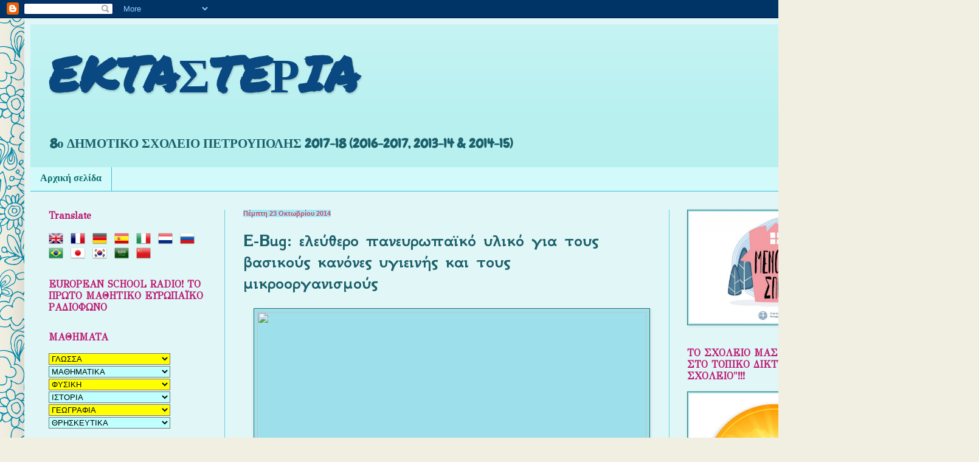

--- FILE ---
content_type: text/html; charset=UTF-8
request_url: https://asteria8o.blogspot.com/2014/10/e-bug.html
body_size: 68988
content:
<!DOCTYPE html>
<html class='v2' dir='ltr' xmlns='http://www.w3.org/1999/xhtml' xmlns:b='http://www.google.com/2005/gml/b' xmlns:data='http://www.google.com/2005/gml/data' xmlns:expr='http://www.google.com/2005/gml/expr'>
<head>
<link href='https://www.blogger.com/static/v1/widgets/335934321-css_bundle_v2.css' rel='stylesheet' type='text/css'/>
<meta content='width=1100' name='viewport'/>
<meta content='text/html; charset=UTF-8' http-equiv='Content-Type'/>
<meta content='blogger' name='generator'/>
<link href='https://asteria8o.blogspot.com/favicon.ico' rel='icon' type='image/x-icon'/>
<link href='http://asteria8o.blogspot.com/2014/10/e-bug.html' rel='canonical'/>
<link rel="alternate" type="application/atom+xml" title="EKTAΣTEΡIA - Atom" href="https://asteria8o.blogspot.com/feeds/posts/default" />
<link rel="alternate" type="application/rss+xml" title="EKTAΣTEΡIA - RSS" href="https://asteria8o.blogspot.com/feeds/posts/default?alt=rss" />
<link rel="service.post" type="application/atom+xml" title="EKTAΣTEΡIA - Atom" href="https://www.blogger.com/feeds/1856656441202844194/posts/default" />

<link rel="alternate" type="application/atom+xml" title="EKTAΣTEΡIA - Atom" href="https://asteria8o.blogspot.com/feeds/4657153933356209130/comments/default" />
<!--Can't find substitution for tag [blog.ieCssRetrofitLinks]-->
<link href='http://primarylinks.co.uk/wp-content/uploads/2011/02/ebug1.jpg' rel='image_src'/>
<meta content='http://asteria8o.blogspot.com/2014/10/e-bug.html' property='og:url'/>
<meta content='E-Bug: ελεύθερο πανευρωπαϊκό υλικό για τους βασικούς κανόνες υγιεινής και τους μικροοργανισμούς ' property='og:title'/>
<meta content='8ο ΔΗΜΟΤΙΚΟ ΣΧΟΛΕΙΟ ΠΕΤΡΟΥΠΟΛΗΣ, ΕΚΤΑΣΤΕΡΙΑ, ΣΤ ΤΑΞΗ, ΝΑΤΑΣΑ ΤΟΜΠΡΟΥ,ΣΤ1,' property='og:description'/>
<meta content='https://lh3.googleusercontent.com/blogger_img_proxy/AEn0k_uIxUtCZDuDQ53PoJ20fAnYwdaSVCVkFtiJrrTUX3XZ3F0gQ4uOBCDN4KJDxju-BOdqWuAp9nGrKD8JkTQOk30hDaaPqpXan5OaurzK-7UbrRJllu1Hvaodj_Ud02HqY5QK=w1200-h630-p-k-no-nu' property='og:image'/>
<title>EKTAΣTEΡIA: E-Bug: ελεύθερο πανευρωπαϊκό υλικό για τους βασικούς κανόνες υγιεινής και τους μικροοργανισμούς </title>
<style type='text/css'>@font-face{font-family:'Cambria';font-style:normal;font-weight:700;font-display:swap;src:url(//fonts.gstatic.com/l/font?kit=GFDvWAB9jnWLT-HIIwkuu7V4NSY7WWA&skey=5202a3b6f5388b49&v=v18)format('woff2');unicode-range:U+0000-00FF,U+0131,U+0152-0153,U+02BB-02BC,U+02C6,U+02DA,U+02DC,U+0304,U+0308,U+0329,U+2000-206F,U+20AC,U+2122,U+2191,U+2193,U+2212,U+2215,U+FEFF,U+FFFD;}@font-face{font-family:'Chewy';font-style:normal;font-weight:400;font-display:swap;src:url(//fonts.gstatic.com/s/chewy/v18/uK_94ruUb-k-wn52KjI9OPec.woff2)format('woff2');unicode-range:U+0000-00FF,U+0131,U+0152-0153,U+02BB-02BC,U+02C6,U+02DA,U+02DC,U+0304,U+0308,U+0329,U+2000-206F,U+20AC,U+2122,U+2191,U+2193,U+2212,U+2215,U+FEFF,U+FFFD;}@font-face{font-family:'GFS Didot';font-style:normal;font-weight:400;font-display:swap;src:url(//fonts.gstatic.com/s/gfsdidot/v18/Jqzh5TybZ9vZMWFssvwSHO3HNyOWAbdA.woff2)format('woff2');unicode-range:U+1F00-1FFF;}@font-face{font-family:'GFS Didot';font-style:normal;font-weight:400;font-display:swap;src:url(//fonts.gstatic.com/s/gfsdidot/v18/Jqzh5TybZ9vZMWFssvwSE-3HNyOWAbdA.woff2)format('woff2');unicode-range:U+0370-0377,U+037A-037F,U+0384-038A,U+038C,U+038E-03A1,U+03A3-03FF;}@font-face{font-family:'GFS Didot';font-style:normal;font-weight:400;font-display:swap;src:url(//fonts.gstatic.com/s/gfsdidot/v18/Jqzh5TybZ9vZMWFssvwSH-3HNyOWAbdA.woff2)format('woff2');unicode-range:U+0102-0103,U+0110-0111,U+0128-0129,U+0168-0169,U+01A0-01A1,U+01AF-01B0,U+0300-0301,U+0303-0304,U+0308-0309,U+0323,U+0329,U+1EA0-1EF9,U+20AB;}@font-face{font-family:'GFS Didot';font-style:normal;font-weight:400;font-display:swap;src:url(//fonts.gstatic.com/s/gfsdidot/v18/Jqzh5TybZ9vZMWFssvwSEO3HNyOWAQ.woff2)format('woff2');unicode-range:U+0000-00FF,U+0131,U+0152-0153,U+02BB-02BC,U+02C6,U+02DA,U+02DC,U+0304,U+0308,U+0329,U+2000-206F,U+20AC,U+2122,U+2191,U+2193,U+2212,U+2215,U+FEFF,U+FFFD;}@font-face{font-family:'GFS Neohellenic';font-style:normal;font-weight:700;font-display:swap;src:url(//fonts.gstatic.com/s/gfsneohellenic/v27/8QIUdiDOrfiq0b7R8O1Iw9WLcY5rkYdb4IQeeMde9u5V.woff2)format('woff2');unicode-range:U+1F00-1FFF;}@font-face{font-family:'GFS Neohellenic';font-style:normal;font-weight:700;font-display:swap;src:url(//fonts.gstatic.com/s/gfsneohellenic/v27/8QIUdiDOrfiq0b7R8O1Iw9WLcY5rkYdb74QeeMde9u5V.woff2)format('woff2');unicode-range:U+0370-0377,U+037A-037F,U+0384-038A,U+038C,U+038E-03A1,U+03A3-03FF;}@font-face{font-family:'GFS Neohellenic';font-style:normal;font-weight:700;font-display:swap;src:url(//fonts.gstatic.com/s/gfsneohellenic/v27/8QIUdiDOrfiq0b7R8O1Iw9WLcY5rkYdb44QeeMde9u5V.woff2)format('woff2');unicode-range:U+0102-0103,U+0110-0111,U+0128-0129,U+0168-0169,U+01A0-01A1,U+01AF-01B0,U+0300-0301,U+0303-0304,U+0308-0309,U+0323,U+0329,U+1EA0-1EF9,U+20AB;}@font-face{font-family:'GFS Neohellenic';font-style:normal;font-weight:700;font-display:swap;src:url(//fonts.gstatic.com/s/gfsneohellenic/v27/8QIUdiDOrfiq0b7R8O1Iw9WLcY5rkYdb7IQeeMde9g.woff2)format('woff2');unicode-range:U+0000-00FF,U+0131,U+0152-0153,U+02BB-02BC,U+02C6,U+02DA,U+02DC,U+0304,U+0308,U+0329,U+2000-206F,U+20AC,U+2122,U+2191,U+2193,U+2212,U+2215,U+FEFF,U+FFFD;}@font-face{font-family:'Permanent Marker';font-style:normal;font-weight:400;font-display:swap;src:url(//fonts.gstatic.com/s/permanentmarker/v16/Fh4uPib9Iyv2ucM6pGQMWimMp004La2Cf5b6jlg.woff2)format('woff2');unicode-range:U+0000-00FF,U+0131,U+0152-0153,U+02BB-02BC,U+02C6,U+02DA,U+02DC,U+0304,U+0308,U+0329,U+2000-206F,U+20AC,U+2122,U+2191,U+2193,U+2212,U+2215,U+FEFF,U+FFFD;}</style>
<style id='page-skin-1' type='text/css'><!--
/*
-----------------------------------------------
Blogger Template Style
Name:     Simple
Designer: Blogger
URL:      www.blogger.com
----------------------------------------------- */
/* Content
----------------------------------------------- */
body {
font: normal bold 15px Chewy;
color: #1b606b;
background: #f1eee2 url(//themes.googleusercontent.com/image?id=0BwVBOzw_-hbMNjlmMTFjODYtOTBlNC00ODc0LWE0MTYtY2M4Mjg4NjMwYzM3) repeat scroll top center /* Credit: GelatoPlus (http://www.istockphoto.com/googleimages.php?id=8289206&platform=blogger) */;
padding: 0 40px 40px 40px;
}
html body .region-inner {
min-width: 0;
max-width: 100%;
width: auto;
}
h2 {
font-size: 22px;
}
a:link {
text-decoration:none;
color: #bf3658;
}
a:visited {
text-decoration:none;
color: #bd1470;
}
a:hover {
text-decoration:underline;
color: #d24467;
}
.body-fauxcolumn-outer .fauxcolumn-inner {
background: transparent none repeat scroll top left;
_background-image: none;
}
.body-fauxcolumn-outer .cap-top {
position: absolute;
z-index: 1;
height: 400px;
width: 100%;
}
.body-fauxcolumn-outer .cap-top .cap-left {
width: 100%;
background: transparent none repeat-x scroll top left;
_background-image: none;
}
.content-outer {
-moz-box-shadow: 0 0 40px rgba(0, 0, 0, .15);
-webkit-box-shadow: 0 0 5px rgba(0, 0, 0, .15);
-goog-ms-box-shadow: 0 0 10px #333333;
box-shadow: 0 0 40px rgba(0, 0, 0, .15);
margin-bottom: 1px;
}
.content-inner {
padding: 10px 10px;
}
.content-inner {
background-color: #e1f6f6;
}
/* Header
----------------------------------------------- */
.header-outer {
background: #b8f0f0 url(//www.blogblog.com/1kt/simple/gradients_light.png) repeat-x scroll 0 -400px;
_background-image: none;
}
.Header h1 {
font: normal bold 80px Permanent Marker;
color: #094881;
text-shadow: 1px 2px 3px rgba(0, 0, 0, .2);
}
.Header h1 a {
color: #094881;
}
.Header .description {
font-size: 140%;
color: #1b606b;
}
.header-inner .Header .titlewrapper {
padding: 22px 30px;
}
.header-inner .Header .descriptionwrapper {
padding: 0 30px;
}
/* Tabs
----------------------------------------------- */
.tabs-inner .section:first-child {
border-top: 0 solid #37c0d6;
}
.tabs-inner .section:first-child ul {
margin-top: -0;
border-top: 0 solid #37c0d6;
border-left: 0 solid #37c0d6;
border-right: 0 solid #37c0d6;
}
.tabs-inner .widget ul {
background: #d3fafa none repeat-x scroll 0 -800px;
_background-image: none;
border-bottom: 1px solid #37c0d6;
margin-top: 0;
margin-left: -30px;
margin-right: -30px;
}
.tabs-inner .widget li a {
display: inline-block;
padding: .6em 1em;
font: normal bold 16px Cambria;
color: #0c7070;
border-left: 1px solid #e1f6f6;
border-right: 1px solid #37c0d6;
}
.tabs-inner .widget li:first-child a {
border-left: none;
}
.tabs-inner .widget li.selected a, .tabs-inner .widget li a:hover {
color: #0d3e46;
background-color: #f8a1d1;
text-decoration: none;
}
/* Columns
----------------------------------------------- */
.main-outer {
border-top: 0 solid #61d3e5;
}
.fauxcolumn-left-outer .fauxcolumn-inner {
border-right: 1px solid #61d3e5;
}
.fauxcolumn-right-outer .fauxcolumn-inner {
border-left: 1px solid #61d3e5;
}
/* Headings
----------------------------------------------- */
div.widget > h2,
div.widget h2.title {
margin: 0 0 1em 0;
font: normal bold 16px GFS Didot;
color: #bd1470;
}
/* Widgets
----------------------------------------------- */
.widget .zippy {
color: #f48aa4;
text-shadow: 2px 2px 1px rgba(0, 0, 0, .1);
}
.widget .popular-posts ul {
list-style: none;
}
/* Posts
----------------------------------------------- */
h2.date-header {
font: normal bold 11px Arial, Tahoma, Helvetica, FreeSans, sans-serif;
}
.date-header span {
background-color: #a2eaf6;
color: #d24467;
padding: inherit;
letter-spacing: inherit;
margin: inherit;
}
.main-inner {
padding-top: 30px;
padding-bottom: 30px;
}
.main-inner .column-center-inner {
padding: 0 15px;
}
.main-inner .column-center-inner .section {
margin: 0 15px;
}
.post {
margin: 0 0 25px 0;
}
h3.post-title, .comments h4 {
font: normal bold 30px GFS Neohellenic;
margin: .75em 0 0;
}
.post-body {
font-size: 110%;
line-height: 1.4;
position: relative;
}
.post-body img, .post-body .tr-caption-container, .Profile img, .Image img,
.BlogList .item-thumbnail img {
padding: 2px;
background: #9de0eb;
border: 1px solid #287272;
-moz-box-shadow: 1px 1px 5px rgba(0, 0, 0, .1);
-webkit-box-shadow: 1px 1px 5px rgba(0, 0, 0, .1);
box-shadow: 1px 1px 5px rgba(0, 0, 0, .1);
}
.post-body img, .post-body .tr-caption-container {
padding: 5px;
}
.post-body .tr-caption-container {
color: #0d1455;
}
.post-body .tr-caption-container img {
padding: 0;
background: transparent;
border: none;
-moz-box-shadow: 0 0 0 rgba(0, 0, 0, .1);
-webkit-box-shadow: 0 0 0 rgba(0, 0, 0, .1);
box-shadow: 0 0 0 rgba(0, 0, 0, .1);
}
.post-header {
margin: 0 0 1.5em;
line-height: 1.6;
font-size: 90%;
}
.post-footer {
margin: 20px -2px 0;
padding: 5px 10px;
color: #1ae1e1;
background-color: #c7eeff;
border-bottom: 1px solid #0b7b7b;
line-height: 1.6;
font-size: 90%;
}
#comments .comment-author {
padding-top: 1.5em;
border-top: 1px solid #61d3e5;
background-position: 0 1.5em;
}
#comments .comment-author:first-child {
padding-top: 0;
border-top: none;
}
.avatar-image-container {
margin: .2em 0 0;
}
#comments .avatar-image-container img {
border: 1px solid #287272;
}
/* Comments
----------------------------------------------- */
.comments .comments-content .icon.blog-author {
background-repeat: no-repeat;
background-image: url([data-uri]);
}
.comments .comments-content .loadmore a {
border-top: 1px solid #f48aa4;
border-bottom: 1px solid #f48aa4;
}
.comments .comment-thread.inline-thread {
background-color: #c7eeff;
}
.comments .continue {
border-top: 2px solid #f48aa4;
}
/* Accents
---------------------------------------------- */
.section-columns td.columns-cell {
border-left: 1px solid #61d3e5;
}
.blog-pager {
background: transparent none no-repeat scroll top center;
}
.blog-pager-older-link, .home-link,
.blog-pager-newer-link {
background-color: #e1f6f6;
padding: 5px;
}
.footer-outer {
border-top: 0 dashed #bbbbbb;
}
/* Mobile
----------------------------------------------- */
body.mobile  {
background-size: auto;
}
.mobile .body-fauxcolumn-outer {
background: transparent none repeat scroll top left;
}
.mobile .body-fauxcolumn-outer .cap-top {
background-size: 100% auto;
}
.mobile .content-outer {
-webkit-box-shadow: 0 0 3px rgba(0, 0, 0, .15);
box-shadow: 0 0 3px rgba(0, 0, 0, .15);
}
.mobile .tabs-inner .widget ul {
margin-left: 0;
margin-right: 0;
}
.mobile .post {
margin: 0;
}
.mobile .main-inner .column-center-inner .section {
margin: 0;
}
.mobile .date-header span {
padding: 0.1em 10px;
margin: 0 -10px;
}
.mobile h3.post-title {
margin: 0;
}
.mobile .blog-pager {
background: transparent none no-repeat scroll top center;
}
.mobile .footer-outer {
border-top: none;
}
.mobile .main-inner, .mobile .footer-inner {
background-color: #e1f6f6;
}
.mobile-index-contents {
color: #1b606b;
}
.mobile-link-button {
background-color: #bf3658;
}
.mobile-link-button a:link, .mobile-link-button a:visited {
color: #37c0d6;
}
.mobile .tabs-inner .section:first-child {
border-top: none;
}
.mobile .tabs-inner .PageList .widget-content {
background-color: #f8a1d1;
color: #0d3e46;
border-top: 1px solid #37c0d6;
border-bottom: 1px solid #37c0d6;
}
.mobile .tabs-inner .PageList .widget-content .pagelist-arrow {
border-left: 1px solid #37c0d6;
}
.showpageArea a {
text-decoration:underline;
}
.showpageNum a {
text-decoration:none;
border: 1px solid #cccccc;
margin:0 3px;
padding:3px;
}
.showpageNum a:hover {
border: 1px solid #cccccc;
background-color:#cccccc;
}
.showpagePoint {
color:#333;
text-decoration:none;
border: 1px solid #cccccc;
background: #cccccc;
margin:0 3px;
padding:3px;
}
.showpageOf {
text-decoration:none;
padding:3px;
margin: 0 3px 0 0;
}
.showpage a {
text-decoration:none;
border: 1px solid #cccccc;
padding:3px;
}
.showpage a:hover {
text-decoration:none;
}
.showpageNum a:link,.showpage a:link {
text-decoration:none;
color:#333333;
--></style>
<style id='template-skin-1' type='text/css'><!--
body {
min-width: 1420px;
}
.content-outer, .content-fauxcolumn-outer, .region-inner {
min-width: 1420px;
max-width: 1420px;
_width: 1420px;
}
.main-inner .columns {
padding-left: 320px;
padding-right: 350px;
}
.main-inner .fauxcolumn-center-outer {
left: 320px;
right: 350px;
/* IE6 does not respect left and right together */
_width: expression(this.parentNode.offsetWidth -
parseInt("320px") -
parseInt("350px") + 'px');
}
.main-inner .fauxcolumn-left-outer {
width: 320px;
}
.main-inner .fauxcolumn-right-outer {
width: 350px;
}
.main-inner .column-left-outer {
width: 320px;
right: 100%;
margin-left: -320px;
}
.main-inner .column-right-outer {
width: 350px;
margin-right: -350px;
}
#layout {
min-width: 0;
}
#layout .content-outer {
min-width: 0;
width: 800px;
}
#layout .region-inner {
min-width: 0;
width: auto;
}
--></style>
<base target='_blank'/>
<script type='text/javascript'>
posts_no_thumb_sum = 490;
posts_thumb_sum = 400;
img_thumb_height = 160;
img_thumb_width = 180;
</script>
<script type='text/javascript'>
//<![CDATA[
function removeHtmlTag(strx,chop){
if(strx.indexOf("<")!=-1)
{
var s = strx.split("<");
for(var i=0;i<s.length;i++){
if(s[i].indexOf(">")!=-1){
s[i] = s[i].substring(s[i].indexOf(">")+1,s[i].length);
}
}
strx = s.join("");
}
chop = (chop < strx.length-1) ? chop : strx.length-2;
while(strx.charAt(chop-1)!=' ' && strx.indexOf(' ',chop)!=-1) chop++;
strx = strx.substring(0,chop-1);
return strx+'...';
}
function createSummaryAndThumb(pID, pURL, pTITLE){
var div = document.getElementById(pID);
var imgtag = "";
var img = div.getElementsByTagName("img");
var summ = posts_no_thumb_sum;
if(img.length>=1) {
imgtag = '<span class="posts-thumb" style="float:left; margin-right: 10px;"><a href="'+ pURL +'" title="'+ pTITLE+'"><img src="'+img[0].src+'" width="'+img_thumb_width+'px" height="'+img_thumb_height+'px" /></a></span>';
summ = posts_thumb_sum;
}

var summary = imgtag + '<div>' + removeHtmlTag(div.innerHTML,summ) + '</div>';
div.innerHTML = summary;
}
//]]>
</script>
<link href='https://www.blogger.com/dyn-css/authorization.css?targetBlogID=1856656441202844194&amp;zx=601f1814-fde5-4dbd-b2d8-47c2b1470036' media='none' onload='if(media!=&#39;all&#39;)media=&#39;all&#39;' rel='stylesheet'/><noscript><link href='https://www.blogger.com/dyn-css/authorization.css?targetBlogID=1856656441202844194&amp;zx=601f1814-fde5-4dbd-b2d8-47c2b1470036' rel='stylesheet'/></noscript>
<meta name='google-adsense-platform-account' content='ca-host-pub-1556223355139109'/>
<meta name='google-adsense-platform-domain' content='blogspot.com'/>

</head>
<style type='text/css'>body, a:hover {cursor: url(https://lh3.googleusercontent.com/blogger_img_proxy/AEn0k_tjJnh8EI-8oJIURrHDxdWwlErWXYzFjQ27LmQirLfxvLAaH0MJN2C-0M37pWNSmyING59AxRbHMbCERDVL33B7Uf_4M_taU3-miEqPxUALu78SBW9f=s0-d), progress !important;}</style><a href='http://www.cursors-4u.com/cursor/2005/10/02/sym108.html' target='_blank' title='Yellow Star'><img alt="Yellow Star" border="0" src="https://lh3.googleusercontent.com/blogger_img_proxy/AEn0k_szLiz1aI4pAcSbkf_gJcpgpCPzyvRxkHItj_cSYUiDNicg4ZMgA9s5IzdmjhKKSl6p-IqA7HcuEhcd1S_QpXsV_zVXEOuo=s0-d" style="position:absolute; top: 0px; right: 0px;"></a>
<body class='loading variant-literate'>
<div class='navbar section' id='navbar'><div class='widget Navbar' data-version='1' id='Navbar1'><script type="text/javascript">
    function setAttributeOnload(object, attribute, val) {
      if(window.addEventListener) {
        window.addEventListener('load',
          function(){ object[attribute] = val; }, false);
      } else {
        window.attachEvent('onload', function(){ object[attribute] = val; });
      }
    }
  </script>
<div id="navbar-iframe-container"></div>
<script type="text/javascript" src="https://apis.google.com/js/platform.js"></script>
<script type="text/javascript">
      gapi.load("gapi.iframes:gapi.iframes.style.bubble", function() {
        if (gapi.iframes && gapi.iframes.getContext) {
          gapi.iframes.getContext().openChild({
              url: 'https://www.blogger.com/navbar/1856656441202844194?po\x3d4657153933356209130\x26origin\x3dhttps://asteria8o.blogspot.com',
              where: document.getElementById("navbar-iframe-container"),
              id: "navbar-iframe"
          });
        }
      });
    </script><script type="text/javascript">
(function() {
var script = document.createElement('script');
script.type = 'text/javascript';
script.src = '//pagead2.googlesyndication.com/pagead/js/google_top_exp.js';
var head = document.getElementsByTagName('head')[0];
if (head) {
head.appendChild(script);
}})();
</script>
</div></div>
<div class='body-fauxcolumns'>
<div class='fauxcolumn-outer body-fauxcolumn-outer'>
<div class='cap-top'>
<div class='cap-left'></div>
<div class='cap-right'></div>
</div>
<div class='fauxborder-left'>
<div class='fauxborder-right'></div>
<div class='fauxcolumn-inner'>
</div>
</div>
<div class='cap-bottom'>
<div class='cap-left'></div>
<div class='cap-right'></div>
</div>
</div>
</div>
<div class='content'>
<div class='content-fauxcolumns'>
<div class='fauxcolumn-outer content-fauxcolumn-outer'>
<div class='cap-top'>
<div class='cap-left'></div>
<div class='cap-right'></div>
</div>
<div class='fauxborder-left'>
<div class='fauxborder-right'></div>
<div class='fauxcolumn-inner'>
</div>
</div>
<div class='cap-bottom'>
<div class='cap-left'></div>
<div class='cap-right'></div>
</div>
</div>
</div>
<div class='content-outer'>
<div class='content-cap-top cap-top'>
<div class='cap-left'></div>
<div class='cap-right'></div>
</div>
<div class='fauxborder-left content-fauxborder-left'>
<div class='fauxborder-right content-fauxborder-right'></div>
<div class='content-inner'>
<header>
<div class='header-outer'>
<div class='header-cap-top cap-top'>
<div class='cap-left'></div>
<div class='cap-right'></div>
</div>
<div class='fauxborder-left header-fauxborder-left'>
<div class='fauxborder-right header-fauxborder-right'></div>
<div class='region-inner header-inner'>
<div class='header section' id='header'><div class='widget Header' data-version='1' id='Header1'>
<div id='header-inner'>
<div class='titlewrapper'>
<h1 class='title'>
<a href='https://asteria8o.blogspot.com/'>
EKTAΣTEΡIA
</a>
</h1>
</div>
<div class='descriptionwrapper'>
<p class='description'><span>8ο ΔΗΜΟΤΙΚΟ ΣΧΟΛΕΙΟ ΠΕΤΡΟΥΠΟΛΗΣ                                         
2017-18
(2016-2017,  2013-14 &amp; 2014-15)



















































</span></p>
</div>
</div>
</div></div>
</div>
</div>
<div class='header-cap-bottom cap-bottom'>
<div class='cap-left'></div>
<div class='cap-right'></div>
</div>
</div>
</header>
<div class='tabs-outer'>
<div class='tabs-cap-top cap-top'>
<div class='cap-left'></div>
<div class='cap-right'></div>
</div>
<div class='fauxborder-left tabs-fauxborder-left'>
<div class='fauxborder-right tabs-fauxborder-right'></div>
<div class='region-inner tabs-inner'>
<div class='tabs section' id='crosscol'><div class='widget PageList' data-version='1' id='PageList1'>
<h2>Σελίδες</h2>
<div class='widget-content'>
<ul>
<li>
<a href='https://asteria8o.blogspot.com/'>Αρχική σελίδα</a>
</li>
</ul>
<div class='clear'></div>
</div>
</div></div>
<div class='tabs no-items section' id='crosscol-overflow'></div>
</div>
</div>
<div class='tabs-cap-bottom cap-bottom'>
<div class='cap-left'></div>
<div class='cap-right'></div>
</div>
</div>
<div class='main-outer'>
<div class='main-cap-top cap-top'>
<div class='cap-left'></div>
<div class='cap-right'></div>
</div>
<div class='fauxborder-left main-fauxborder-left'>
<div class='fauxborder-right main-fauxborder-right'></div>
<div class='region-inner main-inner'>
<div class='columns fauxcolumns'>
<div class='fauxcolumn-outer fauxcolumn-center-outer'>
<div class='cap-top'>
<div class='cap-left'></div>
<div class='cap-right'></div>
</div>
<div class='fauxborder-left'>
<div class='fauxborder-right'></div>
<div class='fauxcolumn-inner'>
</div>
</div>
<div class='cap-bottom'>
<div class='cap-left'></div>
<div class='cap-right'></div>
</div>
</div>
<div class='fauxcolumn-outer fauxcolumn-left-outer'>
<div class='cap-top'>
<div class='cap-left'></div>
<div class='cap-right'></div>
</div>
<div class='fauxborder-left'>
<div class='fauxborder-right'></div>
<div class='fauxcolumn-inner'>
</div>
</div>
<div class='cap-bottom'>
<div class='cap-left'></div>
<div class='cap-right'></div>
</div>
</div>
<div class='fauxcolumn-outer fauxcolumn-right-outer'>
<div class='cap-top'>
<div class='cap-left'></div>
<div class='cap-right'></div>
</div>
<div class='fauxborder-left'>
<div class='fauxborder-right'></div>
<div class='fauxcolumn-inner'>
</div>
</div>
<div class='cap-bottom'>
<div class='cap-left'></div>
<div class='cap-right'></div>
</div>
</div>
<!-- corrects IE6 width calculation -->
<div class='columns-inner'>
<div class='column-center-outer'>
<div class='column-center-inner'>
<div class='main section' id='main'><div class='widget Blog' data-version='1' id='Blog1'>
<div class='blog-posts hfeed'>

          <div class="date-outer">
        
<h2 class='date-header'><span>Πέμπτη 23 Οκτωβρίου 2014</span></h2>

          <div class="date-posts">
        
<div class='post-outer'>
<div class='post hentry' itemprop='blogPost' itemscope='itemscope' itemtype='http://schema.org/BlogPosting'>
<meta content='http://primarylinks.co.uk/wp-content/uploads/2011/02/ebug1.jpg' itemprop='image_url'/>
<meta content='1856656441202844194' itemprop='blogId'/>
<meta content='4657153933356209130' itemprop='postId'/>
<a name='4657153933356209130'></a>
<h3 class='post-title entry-title' itemprop='name'>
E-Bug: ελεύθερο πανευρωπαϊκό υλικό για τους βασικούς κανόνες υγιεινής και τους μικροοργανισμούς 
</h3>
<div class='post-header'>
<div class='post-header-line-1'></div>
</div>
<div class='post-body entry-content' id='post-body-4657153933356209130' itemprop='description articleBody'>
<div dir="ltr" style="text-align: left;" trbidi="on">
<h3 class="post-title entry-title" itemprop="name">
</h3>
<div class="post-header">
</div>
<div dir="ltr" style="text-align: left;">
<div class="separator" style="clear: both; text-align: center;">
<a href="http://primarylinks.co.uk/wp-content/uploads/2011/02/ebug1.jpg" style="margin-left: 1em; margin-right: 1em;"><img border="0" height="459" src="https://lh3.googleusercontent.com/blogger_img_proxy/AEn0k_uIxUtCZDuDQ53PoJ20fAnYwdaSVCVkFtiJrrTUX3XZ3F0gQ4uOBCDN4KJDxju-BOdqWuAp9nGrKD8JkTQOk30hDaaPqpXan5OaurzK-7UbrRJllu1Hvaodj_Ud02HqY5QK=s0-d" width="640"></a></div>
<span style="background-color: white; font-family: arial, helvetica, sans-serif; font-size: 16.363636016845703px; text-align: justify;"><br /></span>
<span style="background-color: white; text-align: justify;"><span style="font-size: medium;"><span style="font-family: arial, helvetica, sans-serif;">Το
 e-Bug αποτελεί ένα, ελεύθερο στην χρήση 
(δωρεάν),&nbsp;πανευρωπαϊκό&nbsp;εκπαιδευτικό υλικό, για παιδιά και 
εκπαιδευτικούς. Αφορά&nbsp;τους μικροοργανισμούς (επιστημονικός όρος) δηλαδή,
 τα μικρόβια (όρος που χρησιμοποιεί το κοινό), τους βασικούς κανόνες 
υγιεινής, την ορθή χρήση των αντιβιοτικών και τα εμβόλια.</span></span></span><br />
<span style="background-color: white; font-family: arial, helvetica, sans-serif; text-align: justify;"><span style="font-size: medium;"><br /></span></span>
<br />
<div style="text-align: justify;">
<span style="font-family: arial, helvetica, sans-serif; font-size: medium;"><span style="background-color: white;">Θα το βρείτε <b><a href="http://www.e-bug.eu/gk_home.aspx?cc=gk&amp;ss=1&amp;t=Greece:%20Welcome%20to%20e-Bug">ΕΔΩ</a></b></span></span><br />
<br />
<span style="font-family: arial, helvetica, sans-serif; font-size: medium;"><span style="background-color: white;"><b>ΠΗΓΗ:http://agogiygeiasdatt.blogspot.gr </b></span></span></div>
</div>
<!-- ΔΙΑΒΑΣΤΕ ΠΕΡΙΣΣΟΤΕΡΑ --> </div>
<div style='clear: both;'></div>
</div>
<div class='post-footer'>
<div class='post-footer-line post-footer-line-1'><span class='post-author vcard'>
Αναρτήθηκε από
<span class='fn' itemprop='author' itemscope='itemscope' itemtype='http://schema.org/Person'>
<meta content='https://www.blogger.com/profile/06016539264532974313' itemprop='url'/>
<a class='g-profile' href='https://www.blogger.com/profile/06016539264532974313' rel='author' title='author profile'>
<span itemprop='name'>ΝΑΤΑΣΑ ΤΟΜΠΡΟΥ</span>
</a>
</span>
</span>
<span class='post-timestamp'>
στις
<meta content='http://asteria8o.blogspot.com/2014/10/e-bug.html' itemprop='url'/>
<a class='timestamp-link' href='https://asteria8o.blogspot.com/2014/10/e-bug.html' rel='bookmark' title='permanent link'><abbr class='published' itemprop='datePublished' title='2014-10-23T14:38:00+03:00'>2:38&#8239;μ.μ.</abbr></a>
</span>
<span class='post-comment-link'>
</span>
<span class='post-icons'>
<span class='item-control blog-admin pid-1280980137'>
<a href='https://www.blogger.com/post-edit.g?blogID=1856656441202844194&postID=4657153933356209130&from=pencil' title='Επεξεργασία ανάρτησης'>
<img alt='' class='icon-action' height='18' src='https://resources.blogblog.com/img/icon18_edit_allbkg.gif' width='18'/>
</a>
</span>
</span>
<div class='post-share-buttons goog-inline-block'>
<a class='goog-inline-block share-button sb-email' href='https://www.blogger.com/share-post.g?blogID=1856656441202844194&postID=4657153933356209130&target=email' target='_blank' title='Αποστολή με μήνυμα ηλεκτρονικού ταχυδρομείου
'><span class='share-button-link-text'>Αποστολή με μήνυμα ηλεκτρονικού ταχυδρομείου
</span></a><a class='goog-inline-block share-button sb-blog' href='https://www.blogger.com/share-post.g?blogID=1856656441202844194&postID=4657153933356209130&target=blog' onclick='window.open(this.href, "_blank", "height=270,width=475"); return false;' target='_blank' title='BlogThis!'><span class='share-button-link-text'>BlogThis!</span></a><a class='goog-inline-block share-button sb-twitter' href='https://www.blogger.com/share-post.g?blogID=1856656441202844194&postID=4657153933356209130&target=twitter' target='_blank' title='Κοινοποίηση στο X'><span class='share-button-link-text'>Κοινοποίηση στο X</span></a><a class='goog-inline-block share-button sb-facebook' href='https://www.blogger.com/share-post.g?blogID=1856656441202844194&postID=4657153933356209130&target=facebook' onclick='window.open(this.href, "_blank", "height=430,width=640"); return false;' target='_blank' title='Μοιραστείτε το στο Facebook'><span class='share-button-link-text'>Μοιραστείτε το στο Facebook</span></a><a class='goog-inline-block share-button sb-pinterest' href='https://www.blogger.com/share-post.g?blogID=1856656441202844194&postID=4657153933356209130&target=pinterest' target='_blank' title='Κοινοποίηση στο Pinterest'><span class='share-button-link-text'>Κοινοποίηση στο Pinterest</span></a>
</div>
</div>
<div class='post-footer-line post-footer-line-2'><span class='post-labels'>
Ετικέτες
<a href='https://asteria8o.blogspot.com/search/label/%CE%95%CE%A5%CE%95%CE%9B%CE%99%CE%9A%CE%A4%CE%97%20%CE%96%CE%A9%CE%9D%CE%97' rel='tag'>ΕΥΕΛΙΚΤΗ ΖΩΝΗ</a>,
<a href='https://asteria8o.blogspot.com/search/label/%CE%9C%CE%91%CE%A3%20%CE%95%CE%9D%CE%94%CE%99%CE%91%CE%A6%CE%95%CE%A1%CE%9F%CE%A5%CE%9D' rel='tag'>ΜΑΣ ΕΝΔΙΑΦΕΡΟΥΝ</a>
</span>
</div>
<div class='post-footer-line post-footer-line-3'><span class='post-location'>
</span>
</div>
</div>
</div>
<div class='comments' id='comments'>
<a name='comments'></a>
<h4>Δεν υπάρχουν σχόλια:</h4>
<div id='Blog1_comments-block-wrapper'>
<dl class='avatar-comment-indent' id='comments-block'>
</dl>
</div>
<p class='comment-footer'>
<div class='comment-form'>
<a name='comment-form'></a>
<h4 id='comment-post-message'>Δημοσίευση σχολίου</h4>
<p>
</p>
<p>Σημείωση: Μόνο ένα μέλος αυτού του ιστολογίου μπορεί να αναρτήσει σχόλιο.</p>
<a href='https://www.blogger.com/comment/frame/1856656441202844194?po=4657153933356209130&hl=el&saa=85391&origin=https://asteria8o.blogspot.com' id='comment-editor-src'></a>
<iframe allowtransparency='true' class='blogger-iframe-colorize blogger-comment-from-post' frameborder='0' height='410px' id='comment-editor' name='comment-editor' src='' width='100%'></iframe>
<script src='https://www.blogger.com/static/v1/jsbin/2830521187-comment_from_post_iframe.js' type='text/javascript'></script>
<script type='text/javascript'>
      BLOG_CMT_createIframe('https://www.blogger.com/rpc_relay.html');
    </script>
</div>
</p>
</div>
</div>

        </div></div>
      
</div>
<div class='blog-pager' id='blog-pager'>
<span id='blog-pager-newer-link'>
<a class='blog-pager-newer-link' href='https://asteria8o.blogspot.com/2013/10/28-1940_19.html' id='Blog1_blog-pager-newer-link' title='Νεότερη ανάρτηση'>Νεότερη ανάρτηση</a>
</span>
<span id='blog-pager-older-link'>
<a class='blog-pager-older-link' href='https://asteria8o.blogspot.com/2013/10/blog-post_3421.html' id='Blog1_blog-pager-older-link' title='Παλαιότερη Ανάρτηση'>Παλαιότερη Ανάρτηση</a>
</span>
<a class='home-link' href='https://asteria8o.blogspot.com/'>Αρχική σελίδα</a>
</div>
<div class='clear'></div>
<div class='post-feeds'>
<div class='feed-links'>
Εγγραφή σε:
<a class='feed-link' href='https://asteria8o.blogspot.com/feeds/4657153933356209130/comments/default' target='_blank' type='application/atom+xml'>Σχόλια ανάρτησης (Atom)</a>
</div>
</div>
</div><div class='widget Text' data-version='1' id='Text2'>
<h2 class='title'>ΣΤΟΝ ΔΑΣΚΑΛΟ...</h2>
<div class='widget-content'>
<br/><div class="separator" style="clear: both; text-align: center;"><span style="color:#3333ff;"><b><a href="https://blogger.googleusercontent.com/img/b/R29vZ2xl/AVvXsEhXo7uoik2TX4njlzPrRtysxjxIoac8-ng1zZxiRFlQnmfO4d1qY8bRQ7dprZP-vdGTQuSSQH1S7-P_4rKoj1gkfm9RTgap3tjVI-94q_S0XsCd7xOtSVRZqPOKC7z47E0Bv38jyllTZGY/s1600/kosths-palamas.jpg" style="margin-left: 1em; margin-right: 1em;"><img src="https://blogger.googleusercontent.com/img/b/R29vZ2xl/AVvXsEhXo7uoik2TX4njlzPrRtysxjxIoac8-ng1zZxiRFlQnmfO4d1qY8bRQ7dprZP-vdGTQuSSQH1S7-P_4rKoj1gkfm9RTgap3tjVI-94q_S0XsCd7xOtSVRZqPOKC7z47E0Bv38jyllTZGY/s200/kosths-palamas.jpg" border="0" height="194" width="200" /></a></b></span></div><div style="margin-bottom: 0.9em; margin-top: 0.5em;"><span style="color:#cc66cc;"><b><br/>Του Κωστή Παλαμά</b></span></div><div style="margin-bottom: 0.9em; margin-top: 0.5em;"><span style="color:#333399;"><b>Σμίλεψε πάλι, δάσκαλε, ψυχές!</b></span></div><span style="color:#333399;"><b>Κι ότι σ' απόμεινε ακόμη στη ζωή σου,<br/>Μην τ' αρνηθείς!<br/>Θυσίασέ το ως τη στερνή πνοή σου!<br/></b></span><div style="margin-bottom: 0.9em; margin-top: 0.5em;"><span style="color:#333399;"><b>Χτισ' το παλάτι, δάσκαλε σοφέ!<br/>Κι αν λίγη δύναμη μεσ' το κορμί σου μένει,<br/>Μην κουρασθείς.<br/>Είν' η ψυχή σου ατσαλωμένη.</b></span></div><div style="margin-bottom: 0.9em; margin-top: 0.5em;"><span style="color:#333399;"><b>Θεμέλια βάλε τώρα πιο βαθειά,<br/>Ο πόλεμος να μη μπορεί να τα γκρεμίσει.<br/>Σκάψε βαθειά.<br/>Τι κι' αν πολλοί σ&#8217; έχουνε λησμονήσει;</b></span></div><div style="margin-bottom: 0.9em; margin-top: 0.5em;"><span style="color:#333399;"><b>Θα θυμηθούνε κάποτε κι αυτοί<br/>Τα βάρη που κρατάς σαν 'Ατλαντας στην πλάτη,<br/>Υπομονή!<br/>Χτίζε, σοφέ, της κοινωνίας το παλάτι!</b></span></div>
</div>
<div class='clear'></div>
</div><div class='widget Text' data-version='1' id='Text7'>
<h2 class='title'>ΒΡΕΣ ΧΡΟΝΟ</h2>
<div class='widget-content'>
<iframe allow="autoplay; encrypted-media" allowfullscreen="" frameborder="0" height="315" src="https://www.youtube.com/embed/aMTn3JbmFNQ?rel=0&amp;controls=0&amp;showinfo=0" width="560"></iframe><br />του Γ. Ρίτσου<br /><br /><div dir="ltr" style="text-align: left;" trbidi="on"><br /><div style="padding: 0px 120px 0px 120px;"><div style="text-align: center;"><span =""  style="color:#0b5394;"><b><span =""  style="font-size:large;"><span style="font-family:&quot;;">Βρες χρόνο <span =""  style="font-size:x-large;">για δουλειά </span><br />αυτό είναι <span =""  style="font-size:x-large;"><span =""  style="color:#990000;">το τίμημα της επιτυχίας</span></span>.<br /><br /><br />Βρες χρόνο <span =""  style="font-size:x-large;">για σκέψη</span> &#8211;<br /><span =""  style="color:#990000;">αυτό είναι <span =""  style="font-size:x-large;">η πηγή της δύναμης.</span></span><span =""  style="font-size:x-large;"><br /><br /></span><br />Βρες χρόνο <span =""  style="font-size:x-large;">για παιχνίδι</span><br /><span =""  style="color:#990000;">αυτό είναι το <span =""  style="font-size:x-large;">μυστικό της αιώνιας νιότης</span>.</span><br /><br />Βρες χρόνο <span =""  style="font-size:x-large;">για διάβασμα</span> &#8211;<br /><span =""  style="color:#990000;">αυτό είναι το <span =""  style="font-size:x-large;">θεμέλιο της γνώσης.<br /><br /></span></span><br /><br />Βρες χρόνο <span =""  style="font-size:x-large;">να είσαι φιλικός</span> &#8211;<br /><span =""  style="color:#990000;">αυτό είναι ο δρόμος προς την <span =""  style="font-size:x-large;">ευτυχία</span>.</span><br /><br /><br />Βρες χρόνο <span =""  style="font-size:x-large;">για όνειρα</span> &#8211;<br /><span =""  style="color:#990000;">αυτά θα τραβήξουν <span =""  style="font-size:x-large;">το όχημά σου ώς τ&#8217; αστέρια</span>.</span><br /><br /><br />Βρες χρόνο <span =""  style="font-size:x-large;">ν&#8217; αγαπάς και ν&#8217; αγαπιέσαι </span>&#8211;<br /><span =""  style="color:#990000;">αυτό είναι το <span =""  style="font-size:x-large;">προνόμιο των θεών</span></span>.<br /><br /><br />Βρες χρόνο <span =""  style="font-size:x-large;">να κοιτάς ολόγυρά σου </span>&#8211;<br /><span =""  style="color:#990000;">είναι πολύ σύντομη η μέρα για να &#8217;σαι εγωιστής</span>.<br /><br /><br />Βρες χρόνο <span =""  style="font-size:x-large;">να γελάς </span>&#8211;<br /><span =""  style="color:#990000;">αυτό είναι <span =""  style="font-size:x-large;">η μουσική της ψυχής</span></span>.<br /><br /><br />Βρες χρόνο <span =""  style="font-size:x-large;">να είσαι παιδί</span> &#8211;<br /><span =""  style="color:#990000;">για να νιώθεις</span> <span =""  style="font-size:x-large;"><span =""  style="color:#990000;">αυθεντικά ανθρώπινος</span></span>.</span></span></b></span></div></div><div style="text-align: center;"><b><span style="font-family:&quot;;"><span =""  style="color:#0b5394;"><span =""  style="font-size:x-small;"><span class="Apple-style-span"></span></span></span></span></b></div></div>
</div>
<div class='clear'></div>
</div></div>
</div>
</div>
<div class='column-left-outer'>
<div class='column-left-inner'>
<aside>
<div class='sidebar section' id='sidebar-left-1'><div class='widget HTML' data-version='1' id='HTML1'>
<h2 class='title'>Translate</h2>
<div class='widget-content'>
<style></style>

<div>

<a onclick="window.open(&#39;http://translate.google.com/translate?u=&#39;+encodeURIComponent(location.href)+&#39;&amp;langpair=auto%7cen&amp;hl=en&#39;); return false;" class="google_translate" href="//www.blogger.com/rearrange?blogID=1260100274474737178&amp;action=editWidget&amp;sectionId=sidebar-left-1&amp;widgetType=null&amp;widgetId=HTML7#" target="_blank" rel="nofollow" title="English"><img alt="English" title="English" src="https://blogger.googleusercontent.com/img/b/R29vZ2xl/AVvXsEhNABtOoobwIXKZYBtY1tcUTTRyMVJaDVu4RKcNFZboCZOw6eRw9cSmdcmRFWVM2QriXSOn-QymXrxt2W8NcM_8VPoMel6s6gY43pmun1gY-465-qkPTFlrVS_ZHwLf1RjGCXi_J20wTIo/s200/United+Kingdom%28Great+Britain%29.png" style="cursor: pointer;margin-right:8px" height="24" align="absbottom" border="0" width="24" /></a>

<a onclick="window.open(&#39;http://translate.google.com/translate?u=&#39;+encodeURIComponent(location.href)+&#39;&amp;langpair=auto%7cfr&amp;hl=en&#39;); return false;" class="google_translate" href="//www.blogger.com/rearrange?blogID=1260100274474737178&amp;action=editWidget&amp;sectionId=sidebar-left-1&amp;widgetType=null&amp;widgetId=HTML7#" target="_blank" rel="nofollow" title="French"><img alt="French" title="French" src="https://blogger.googleusercontent.com/img/b/R29vZ2xl/AVvXsEjK24_A7EiaeEeO3xvjivOpOF3bkHDOQyXg-pl_8JTQYInczTHAcdfqvLPu_rVtmlKVLscV517dM02SeEnCef_l8IX3E8DYlPsbilpNTpoFm91CVsVdYYQN7BBsREZHldssKMdmPoUOp8o/s200/France.png" style="cursor: pointer;margin-right:8px" height="24" align="absbottom" border="0" width="24" /></a>

<a onclick="window.open(&#39;http://translate.google.com/translate?u=&#39;+encodeURIComponent(location.href)+&#39;&amp;langpair=auto%7cde&amp;hl=en&#39;); return false;" class="google_translate" href="//www.blogger.com/rearrange?blogID=1260100274474737178&amp;action=editWidget&amp;sectionId=sidebar-left-1&amp;widgetType=null&amp;widgetId=HTML7#" target="_blank" rel="nofollow" title="German"><img alt="German" title="German" src="https://blogger.googleusercontent.com/img/b/R29vZ2xl/AVvXsEgHcMlPGx_PJLM3ZGTln9H9xu1vIjG8tLIhWjPlRjbtIQ1PrMIiVNsHENQ0-KClVySRf1Uu_wmvjbBFWUCHwzlg_evMcqt3fzEZ6mbLE1k1C0YsleEtEV9Et5qBqQpARhLv2-k8-9XlGs4/s200/Germany.png" style="cursor: pointer;margin-right:8px" height="24" align="absbottom" border="0" width="24" /></a>

<a onclick="window.open(&#39;http://translate.google.com/translate?u=&#39;+encodeURIComponent(location.href)+&#39;&amp;langpair=auto%7ces&amp;hl=en&#39;); return false;" class="google_translate" href="//www.blogger.com/rearrange?blogID=1260100274474737178&amp;action=editWidget&amp;sectionId=sidebar-left-1&amp;widgetType=null&amp;widgetId=HTML7#" target="_blank" rel="nofollow" title="Spain"><img alt="Spain" title="Spain" src="https://blogger.googleusercontent.com/img/b/R29vZ2xl/AVvXsEilKxCV98bafuh8RWd0BUTPVBJZjq3t2eIu5U7SBhJgcWi1S0A7shab92uNYT5DQE0Su04lHJ2nMJhv4oMsKwdYlrU4V03w-mI3KFn1F4euxCSesgVgB75j4BoC-YzyLbvPJh_7zb8KbZo/s200/Spain.png" style="cursor: pointer;margin-right:8px" height="24" align="absbottom" border="0" width="24" /></a>

<a onclick="window.open(&#39;http://translate.google.com/translate?u=&#39;+encodeURIComponent(location.href)+&#39;&amp;langpair=auto%7cit&amp;hl=en&#39;); return false;" class="google_translate" href="//www.blogger.com/rearrange?blogID=1260100274474737178&amp;action=editWidget&amp;sectionId=sidebar-left-1&amp;widgetType=null&amp;widgetId=HTML7#" target="_blank" rel="nofollow" title="Italian"><img alt="Italian" title="Italian" src="https://blogger.googleusercontent.com/img/b/R29vZ2xl/AVvXsEib_UG9gsI7Iu2BlH-hpPl24edaLYBszWwaA_xIlx4V_FX9vclEumIDGEiQBc0rcDDK9sNunv2U-Y79U33tBHQFzjuON1znAKmxktGUcuuoS_ZKdNhMZWddjGvTy_VAcoL3BhMHP-ioXi8/s200/Italy.png" style="cursor: pointer;margin-right:8px" height="24" align="absbottom" border="0" width="24" /></a>

<a onclick="window.open(&#39;http://translate.google.com/translate?u=&#39;+encodeURIComponent(location.href)+&#39;&amp;langpair=auto%7cnl&amp;hl=en&#39;); return false;" class="google_translate" href="//www.blogger.com/rearrange?blogID=1260100274474737178&amp;action=editWidget&amp;sectionId=sidebar-left-1&amp;widgetType=null&amp;widgetId=HTML7#" target="_blank" rel="nofollow" title="Dutch"><img alt="Dutch" title="Dutch" src="https://blogger.googleusercontent.com/img/b/R29vZ2xl/AVvXsEh93PhAyYBpcIUeJBLWqrBoiablH6rRePjhv5cf5Br_ffPqX3krvm3xT3h3ex41ShHXcjTKSQJ9VeFMd182Ss-BI6XCHfep6_t3me3z3K0vpEKpbkp50cc_Avc1_bWbqfCAOtKqIh3J4fY/s200/Netherlands.png" style="cursor: pointer;margin-right:8px" height="24" align="absbottom" border="0" width="24" /></a>
<a onclick="window.open(&#39;http://translate.google.com/translate?u=&#39;+encodeURIComponent(location.href)+&#39;&amp;langpair=auto%7cru&amp;hl=en&#39;); return false;" class="google_translate" href="//www.blogger.com/rearrange?blogID=1260100274474737178&amp;action=editWidget&amp;sectionId=sidebar-left-1&amp;widgetType=null&amp;widgetId=HTML7#" target="_blank" rel="nofollow" title="Russian"><img alt="Russian" title="Russian" src="https://blogger.googleusercontent.com/img/b/R29vZ2xl/AVvXsEinmwA06W1K1-8QSt4cLWMt1k1YsfIh6UgzX-l8VYRIXsvGXIOxXA-BeTHWuQwU7nydkt-E5k1YOiNHZJtxHbr5A5qtPW_t5pvpStyhnBX9bOzJ0-V7dWY0_SI_xkuDe-Hby3fRSQxMZN8/s200/Russian+Federation.png" style="cursor: pointer;margin-right:8px" height="24" align="absbottom" border="0" width="24" /></a>

<a onclick="window.open(&#39;http://translate.google.com/translate?u=&#39;+encodeURIComponent(location.href)+&#39;&amp;langpair=auto%7cpt&amp;hl=en&#39;); return false;" class="google_translate" href="//www.blogger.com/rearrange?blogID=1260100274474737178&amp;action=editWidget&amp;sectionId=sidebar-left-1&amp;widgetType=null&amp;widgetId=HTML7#" target="_blank" rel="nofollow" title="Portuguese"><img alt="Portuguese" title="Portuguese" src="https://blogger.googleusercontent.com/img/b/R29vZ2xl/AVvXsEgbjU02lIZ_QBK44-QHfxchLfN_ljUltX3JBp2GgIyaRtBQTubtgygZ4sTG7KQWuXSf_36bLfNl04p14GeQ3PPGuQM_yIU3XRcDP7lPcap9st91dP_Ao_ggXFy9-EP1W3UhmcTl_Q35PyQ/s200/Brazil.png" style="cursor: pointer;margin-right:8px" height="24" align="absbottom" border="0" width="24" /></a>

<a onclick="window.open(&#39;http://translate.google.com/translate?u=&#39;+encodeURIComponent(location.href)+&#39;&amp;langpair=auto%7cja&amp;hl=en&#39;); return false;" class="google_translate" href="//www.blogger.com/rearrange?blogID=1260100274474737178&amp;action=editWidget&amp;sectionId=sidebar-left-1&amp;widgetType=null&amp;widgetId=HTML7#" target="_blank" rel="nofollow" title="Japanese"><img alt="Japanese" title="Japanese" src="https://blogger.googleusercontent.com/img/b/R29vZ2xl/AVvXsEgw5WZTRADd5EQi-vLRUf1At3zEAQBIowGHojQ98bA0aNgqMCvljrH32gOCeKpIDvLyMjFrJ7deF6-xl9D9D81eh3iA-SudP9nQ2hrMyhKivL3_GStCDlcj0jPxnngJUI8hSTQ_btv83WM/s200/Japan.png" style="cursor: pointer;margin-right:8px" height="24" align="absbottom" border="0" width="24" /></a>

<a onclick="window.open(&#39;http://translate.google.com/translate?u=&#39;+encodeURIComponent(location.href)+&#39;&amp;langpair=auto%7cko&amp;hl=en&#39;); return false;" class="google_translate" href="//www.blogger.com/rearrange?blogID=1260100274474737178&amp;action=editWidget&amp;sectionId=sidebar-left-1&amp;widgetType=null&amp;widgetId=HTML7#" target="_blank" rel="nofollow" title="Korean"><img alt="Korean" title="Korean" src="https://blogger.googleusercontent.com/img/b/R29vZ2xl/AVvXsEjTVNumHR-n_DucO6LrxuIaAfK169cX6SSRu4K2kbvKasTpoIRJmN7T_0WW4zKwrpK5TuSpAyHL0gJpP7faS9WAtpNLR4lSejvjPexQuVdM1HLTt1v-HaMqJQip4LrN33dhvpQ16glRd14/s200/South+Korea.png" style="cursor: pointer;margin-right:8px" height="24" align="absbottom" border="0" width="24" /></a>

<a onclick="window.open(&#39;http://translate.google.com/translate?u=&#39;+encodeURIComponent(location.href)+&#39;&amp;langpair=auto%7car&amp;hl=en&#39;); return false;" class="google_translate" href="//www.blogger.com/rearrange?blogID=1260100274474737178&amp;action=editWidget&amp;sectionId=sidebar-left-1&amp;widgetType=null&amp;widgetId=HTML7#" target="_blank" rel="nofollow" title="Arabic"><img alt="Arabic" title="Arabic" src="https://blogger.googleusercontent.com/img/b/R29vZ2xl/AVvXsEhaHYwi2MFDC3z-IlhkP8PG-BHpdJy4qTJQdeh91k9WbO1cLKsSILv4axft5VPo2DBDxbz4b9v4DeS7OlDvUFnccII9OScJStkSHpXGlpIhtXbcy7QLgNLW5ey9lm51f_kggdaLlBZyJfc/s200/Saudi+Arabia.png" style="cursor: pointer;margin-right:8px" height="24" align="absbottom" border="0" width="24" /></a>

<a onclick="window.open(&#39;http://translate.google.com/translate?u=&#39;+encodeURIComponent(location.href)+&#39;&amp;langpair=auto%7czh-cn&amp;hl=en&#39;); return false;" class="google_translate" href="//www.blogger.com/rearrange?blogID=1260100274474737178&amp;action=editWidget&amp;sectionId=sidebar-left-1&amp;widgetType=null&amp;widgetId=HTML7#" target="_blank" rel="nofollow" title="Chinese Simplified"><img alt="Chinese Simplified" title="Chinese Simplified" src="https://blogger.googleusercontent.com/img/b/R29vZ2xl/AVvXsEgGhUemV2gupwAlmQuXtoG3gNlGdjhmp74NCXTaUuCtZlX7LB9WEdcuF0OuixsvZSbsZtFHbySn0zpo0Ciw6hWBMzMvt-JayKXHulf6X-eSwxrs36juJBEVjxKuDpYFJdwWeQi4Ru_6uHE/s200/China.png" style="cursor: pointer;margin-right:8px" height="24" align="absbottom" border="0" width="24" /></a> </div>
<div 0px="" style="â??font-size:10px;margin:8px" 3px=""></div>





<script id="_waug1b">var _wau = _wau || [];<br />_wau.push(["tab", "gtgx2xyrglit", "g1b", "left-middle"]);<br />(function() {var s=document.createElement("script"); s.async=true;<br />s.src="http://widgets.amung.us/tab.js";<br />document.getElementsByTagName("head")[0].appendChild(s);<br />})();</script>
</div>
<div class='clear'></div>
</div><div class='widget HTML' data-version='1' id='HTML12'>
<h2 class='title'>EUROPEAN SCHOOL RADIO! ΤΟ ΠΡΩΤΟ ΜΑΘΗΤΙΚΟ ΕΥΡΩΠΑΪΚΟ ΡΑΔΙΟΦΩΝΟ</h2>
<div class='widget-content'>
<script type="text/javascript" src="//hosted.musesradioplayer.com/mrp.js">

	

</script>

	

<div style="text-align: center;"> </div>

	

<script type="text/javascript">

	

MRP.insert({

	

'url':'http://www.europeanschoolradio.eu:1351/esradio.mp3',

	

'lang':'el',

	

'codec':'mp3',

	

'volume':0,

	

'autoplay':true,

	

'buffering':5,

	

'title':'ESRadio',

	

'welcome':'Καλή ακρόαση...',

	

'wmode':'transparent',

	

'skin':'cassette',

	

'width':300,

	

'height':220

	

});

	

</script>

<!-- ************************************************************************************* -->
</div>
<div class='clear'></div>
</div><div class='widget HTML' data-version='1' id='HTML17'>
<h2 class='title'>ΜΑΘΗΜΑΤΑ</h2>
<div class='widget-content'>
<form><select si="1" style="width:200px;BACKGROUND:  #FFFF00" onchange="window.open(this.options[this.selectedIndex].value,'blank')"> name="menu"&gt;<option />ΓΛΩΣΣΑ<!-- change the links with your own -->

<option value="http://asteria8o.blogspot.gr/2014/10/blog-post_6.html"/>ΓΡΑΜΜΑΤΙΚΗ:Τα ουσιαστικά (διαδραστικές παρουσιάσεις)
<option value="http://asteria8o.blogspot.gr/2014/09/blog-post_22.html"/>ΓΡΑΜΜΑΤΙΚΗ: Τα μέρη του λόγου (διαδραστικές παρουσιάσεις ΑΡΒΑΝΙΤΙΔΗΣ Θ.)
<option value="http://asteria8o.blogspot.gr/2014/09/blog-post_21.html"/>ΓΡΑΜΜΑΤΙΚΗ: Τα σημεία στίξης (διαδραστική παρουσίαση- ΘΕΟΔΩΡΟΥ ΑΡΒΑΝΙΤΙΔΗ)
<option value="http://asteria8o.blogspot.gr/2014/09/blog-post.html"/>ΓΡΑΜΜΑΤΙΚΗ: ΣΥΛΛΑΒΕΣ-ΤΟΝΙΣΜΟΣ (ΑΡΒΑΝΙΤΙΔΗΣ ΘΕΟΔΩΡΟΣ-ΔΙΑΔΡΑΣΤΙΚΗ ΠΑΡΟΥΣΙΑΣΗ)
<option value="http://asteria8o.blogspot.gr/2014/09/blog-post_2.html"/>ΟΙ ΞΕΡΟΛΕΣ ΤΗΣ ΠΡΩΤΟΒΑΘΜΙΑΣ 
<option value=" http://asteria8o.blogspot.gr/2014/04/blog-post_6952.html"/>ΚΑΤΑΛΗΞΕΙΣ ΡΗΜΑΤΩΝ 
<option value=" http://asteria8o.blogspot.gr/2014/03/blog-post_3437.html"/>ΕΝΟΤΗΤΑ 9: ΠΑΜΕ ΒΟΛΤΑ ΣΤΟΝ ΓΟΥΕΜΠΙ;
<option value=" http://asteria8o.blogspot.gr/2014/03/9.html"/>ΕΝΟΤΗΤΑ 9: ΟΔΗΓΙΕΣ ΧΡΗΣΗΣ ΚΑΦΕΤΙΕΡΑΣ
<option value=" http://asteria8o.blogspot.gr/2014/03/blog-post_3.html"/>ΛΙΛΙΠΟΥΠΟΛΗ - ΜΑΣΑ, ΣΙΔΕΡΟΜΑΣΑ
<option value=" http://asteria8o.blogspot.gr/2014/02/blog-post_6597.html"/>Ε7 ΚΑΛΟΚΑΙΡΙ ΜΕ ΔΡΕΠΑΝΙ, ΤΣΟΥΓΚΡΑΝΑ ΚΑΙ ΑΜΙΛΗΤΟ ΝΕΡΟ
<option value=" http://asteria8o.blogspot.gr/2014/02/7_11.html"/>ΕΝΟΤΗΤΑ 7: Η ΖΩΗ ΕΞΩ ΑΠΟ ΤΗΝ ΠΟΛΗ - ΤΡΙΑΝΤΑ ΕΝΝΙΑ ΚΑΦΕΝΕΙΑ ΚΑΙ ΕΝΑ ΚΟΥΡΕΙΟ - ΜΟΛΥΒΟΣ
<option value=" http://asteria8o.blogspot.gr/2014/02/blog-post_1.html"/>ΤΑ ΜΕΡΗ ΤΟΥ ΛΟΓΟΥ
<option value="http://asteria8o.blogspot.gr/2014/03/blog-post_3437.html"/> ΓΡΑΜΜΑΤΙΚΗ ΑΝΑΓΝΩΡΙΣΗ ΤΩΝ ΑΝΤΩΝΥΜΙΩΝ
<option value="   "/>7 ΕΝΟΤΗΤΑ:ΟΝΟΜΑΤΙΚΕΣ ΦΡΑΣΕΙΣ &#8211; ΡΗΜΑΤΙΚΕΣ ΦΡΑΣΕΙΣ
<option value=" http://asteria8o.blogspot.gr/2014/01/blog-post_6226.html"/>ΕΠΙΡΡΗΜΑΤΑ
<option value=" http://asteria8o.blogspot.gr/2014/01/blog-post_26.html"/>Η ΣΗΜΑΣΙΑ ΤΩΝ ΛΕΞΕΩΝ (ΚΥΡΙΟΛΕΞΙΑ, ΜΕΤΑΦΟΡΑ, ΠΑΡΟΜΟΙΩΣΗ...)
<option value=" http://asteria8o.blogspot.gr/2014/01/4_8616.html"/>ΕΝΟΤΗΤΑ 4Η: ΠΑΡΑΘΕΤΙΚΑ ΕΠΙΘΕΤΩΝ
<option value=" http://asteria8o.blogspot.gr/2014/01/4_26.html"/>ΕΝΟΤΗΤΑ 4 : ΣΗΜΕΙΑ ΣΤΙΞΗΣ
<option value=" http://asteria8o.blogspot.gr/2014/01/blog-post_21.html"/> Η ΜΗΧΑΝΗ ΤΟΥ ΧΡΟΝΟΥ - Η ΜΙΚΡΑΣΙΑΤΙΚΗ ΚΑΤΑΣΤΡΟΦΗ 
<option value=" http://asteria8o.blogspot.gr/2014/01/6_20.html"/>ΕΝΟΤΗΤΑ 6: ΑΙΟΛΙΚΗ ΓΛΩΣΣΑ (ΗΛΙΑΣ ΒΕΝΕΖΗΣ)
<option value=" http://asteria8o.blogspot.gr/2014/01/blog-post_9684.html"/>ΤΟΠΙΚΑ ΕΠΙΡΡΗΜΑΤΑ - ΤΟΠΙΚΟΙ ΠΡΟΣΔΙΟΡΙΣΜΟΙ
<option value=" http://asteria8o.blogspot.gr/2014/01/blog-post_20.html"/>ΜΙΚΡΑΣΙΑΤΙΚΗ ΚΑΤΑΣΤΡΟΦΗ
<option value=" http://asteria8o.blogspot.gr/2014/01/blog-post_17.html"/>ΕΠΙΧΕΙΡΗΜΑΤΟΛΟΓΙΑ
<option value=" http://asteria8o.blogspot.gr/2014/01/blog-post_16.html"/>ΤΑ ΕΙΔΗ ΤΟΥ ΓΡΑΠΤΟΥ ΛΟΓΟΥ
<option value=" http://asteria8o.blogspot.gr/2014/01/blog-post_14.html"/>ΒΑΣΙΚΟ ΛΕΞΙΛΟΓΙΟ ΟΡΘΟΓΡΑΦΙΑΣ ΣΤ&#900; ΤΑΞΗΣ
<option value="http://asteria8o.blogspot.gr/2014/10/2.html"/>2η ενότητα, ορθογραφία 


<option value=" http://asteria8o.blogspot.gr/2014/01/s.html"/>ΤΑ &#8220;ΛΗΡΟΛΟΓΗΜΑΤΑ&#8221; &#8211; ΛΙΜΕΡΙΚ ΤΗΣ ΣΤ&#900;ΤΑΞΗΣ
<option value=" http://asteria8o.blogspot.gr/2014/01/blog-post_9231.html"/>ΠΩΣ ΚΑΝΩ ΧΡΟΝΙΚΗ ΑΝΤΙΚΑΤΑΣΤΑΣΗ
<option value=" http://asteria8o.blogspot.gr/2014/01/blog-post_7797.html"/>ΠΩΣ ΓΡΑΦΟΥΜΕ ΠΕΡΙΛΗΨΗ
<option value=" http://asteria8o.blogspot.gr/2014/01/blog-post_9044.html"/>ΠΑΛΙΑ ΑΝΑΓΝΩΣΤΙΚΑ: ΕΝΑΣ ΘΗΣΑΥΡΟΣ ΣΤΗΝ ΟΘΟΝΗ ΣΑΣ
<option value=" http://asteria8o.blogspot.gr/2014/01/blog-post_1352.html"/>ΟΙ ΣΥΝΔΕΣΜΟΙ
<option value=" http://asteria8o.blogspot.gr/2014/01/blog-post_9.html"/>ΑΙΤΙΟΛΟΓΙΚΕΣ ΠΡΟΤΑΣΕΙΣ
<option value="http://asteria8o.blogspot.gr/2014/04/blog-post_6952.html"/>6Η ΕΝΟΤΗΤΑ: Η ΖΩΗ ΣΕ ΑΛΛΟΥΣ ΤΟΠΟΥΣ
<option value=" http://asteria8o.blogspot.gr/2014/09/blog-post_9.html"/>ΣΥΝΗΘΙΣΜΕΝΑ ΛΑΘΗ ΣΤΗ ΧΡΗΣΗ ΤΗΣ ΓΛΩΣΣΑΣ
<option value=" http://asteria8o.blogspot.gr/2013/12/blog-post_7839.html"/>ΤΑ ΕΚΤΑΣΤΕΡΙΑ ΔΙΑΦΗΜΙΖΟΥΝ...
<option value="http://asteria8o.blogspot.gr/2014/03/blog-post_3437.html"/>ΤΟ ΦΛΟΥΡΙ ΤΟΥ ΦΤΩΧΟΥ
<option value=" http://asteria8o.blogspot.gr/2013/12/blog-post_5110.html"/>ΤΑ ΧΡΙΣΤΟΥΓΕΝΝΑ ΤΟΥ ΥΠΟΛΟΓΙΣΤΗ
<option value=" http://asteria8o.blogspot.gr/2013/12/blog-post_3755.html"/>Η ΠΡΟΣΤΑΚΤΙΚΗ
<option value=" http://asteria8o.blogspot.gr/2013/12/blog-post_9472.html"/>ΠΩΣ ΔΗΛΩΝΟΥΜΕ ΤΟΝ ΤΟΠΟ
<option value=" http://asteria8o.blogspot.gr/2013/12/blog-post_3931.html"/>ΟΙ ΕΓΚΛΙΣΕΙΣ
<option value=" http://asteria8o.blogspot.gr/2013/12/blog-post_8554.html"/>ΑΠΟΤΕΛΕΣΜΑΤΙΚΕΣ &#8211; ΣΥΜΠΕΡΑΣΜΑΤΙΚΕΣ ΠΡΟΤΑΣΕΙΣ
<option value=" http://asteria8o.blogspot.gr/2013/12/blog-post_398.html"/>ΣΥΜΦΡΑΣΕΙΣ - ΕΚΦΡΑΣΕΙΣ
<option value=" http://asteria8o.blogspot.gr/2013/12/blog-post_409.html"/>ΤΑ ΣΗΜΕΙΑ ΣΤΙΞΗΣ 2
<option value=" http://asteria8o.blogspot.gr/2013/12/4.html"/>4Η ΕΝΟΤΗΤΑ:Η ΧΕΛΩΝΑ ΚΑΙ Ο ΡΕΒΙΘΑΚΗΣ
<option value=" http://asteria8o.blogspot.gr/2013/12/blog-post_3910.html"/> ΓΛΩΣΣΑ ΣΤ&#900;- ΕΝΟΤΗΤΑ &#171;ΔΙΑΤΡΟΦΗ&#187; - ΠΩΣ ΣΧΗΜΑΤΙΖΟΥΜΕ ΤΗΝ ΠΡΟΣΤΑΚΤΙΚΗ ΤΩΝ ΣΥΝΘΕΤΩΝ ΡΗΜΑΤΩΝ
<option value=" http://asteria8o.blogspot.gr/2013/11/blog-post_7628.html"/>ΦΑΓΗΤΑ ΠΟΥ ΔΕΝ ΘΑ ΤΟΛΜΟΥΣΑΤΕ ΝΑ ΔΟΚΙΜΑΣΕΤΕ !
<option value=" http://asteria8o.blogspot.gr/2013/11/blog-post_2731.html"/>ΧΡΟΝΙΚΗ ΑΥΞΗΣΗ ΣΤΑ ΣΥΝΘΕΤΑ ΡΗΜΑΤΑ
<option value=" http://asteria8o.blogspot.gr/2013/11/blog-post_9268.html"/>ΡΗΜΑΤΑ ΣΕ -ιζω
<option value="http://asteria8o.blogspot.gr/2014/03/blog-post_3437.html"/>ΔΙΑΦΗΜΙΣΗ ΕΤΑΙΡΙΑΣ ΚΑΤΑΣΚΕΥΗΣ ΑΥΤΟΚΙΝΗΤΩΝ
<option value=" http://asteria8o.blogspot.gr/2013/11/to-panda_25.html"/>TO PANDA ΠΟΥ ΕΦΑΓΕ &#8230;&#8230;.ΤΑ ΠΑΝΤΑ!!!
<option value=" http://asteria8o.blogspot.gr/2013/11/4_2873.html"/>4Η ΕΝΟΤΗΤΑ: ΣΤΗ ΔΙΑΦΗΜΙΣΗ&#8230; ΟΛΑ ΕΙΝΑΙ ΔΥΝΑΤΑ!
<option value=" http://asteria8o.blogspot.gr/2013/11/blog-post_1501.html"/>ΤΑ ΕΙΔΗ ΤΩΝ ΠΡΟΤΑΣΕΩΝ
<option value=" http://asteria8o.blogspot.gr/2013/11/blog-post_6.html"/>ΕΛΛΕΙΠΤΙΚΕΣ ΠΡΟΤΑΣΕΙΣ
<option value=" http://asteria8o.blogspot.gr/2013/11/4.html "/>Η ΠΟΛΥ ΛΑΙΜΑΡΓΗ ΦΑΛΑΙΝΑ ΠΟΥ ΕΦΑΓΕ ΤΗ ΘΑΛΑΣΣΑ (4Η ΕΝΟΤΗΤΑ)
<option value="http://asteria8o.blogspot.gr/2013/10/yiannis-ritsos.html"/>ΓΙΑΝΝΗΣ ΡΙΤΣΟΣ YIANNIS RITSOS
<option value=" http://asteria8o.blogspot.gr/2013/10/blog-post_15.html"/>ΤΑ ΕΙΔΗ ΤΩΝ ΠΡΟΤΑΣΕΩΝ ΩΣ ΠΡΟΣ ΤΗ ΔΟΜΗ (Ε', ΣΤ' ΤΑΞΗ,ΣΥΝΤΑΚΤΙΚΟ )
<option value=" http://asteria8o.blogspot.gr/2013/10/blog-post_7914.html"/>ΚΩΣΤΗΣ ΠΑΛΑΜΑΣ
<option value=" http://asteria8o.blogspot.gr/2013/10/blog-post_9.html"/>ΕΠΙΘΕΤΙΚΟΙ ΠΡΟΣΔΙΟΡΙΣΜΟΙ
<option value=" http://asteria8o.blogspot.gr/2013/10/2_8.html"/>Ε2: ΤΟ ΣΠΙΤΙ ΤΟΥ ΠΟΙΗΤΗ ΚΑΒΑΦΗ
<option value=" http://asteria8o.blogspot.gr/2013/10/blog-post_9310.html"/>ΣΥΝΔΕΣΗ & ΕΙΔΗ ΠΡΟΤΑΣΕΩΝ ΩΣ ΠΡΟΣ ΤΗ ΔΟΜΗ ΤΟΥΣ ΚΑΙ ΤΗ ΣΧΕΣΗ ΤΟΥΣ ΜΕ ΑΛΛΕΣ
<option value=" http://asteria8o.blogspot.gr/2013/10/blog-post_6.html"/>ΟΙ ΣΥΛΛΑΒΕΣ ΣΥΣΤΗΝΟΝΤΑΙ!
<option value=" "/>ΕΛΛΗΝΙΚΕΣ ΠΑΡΟΙΜΙΕΣ ΚΑΙ Η ΕΡΜΗΝΕΙΑ ΤΟΥΣ
<option value=" http://asteria8o.blogspot.gr/2013/09/blog-post_30.html "/>ΡΗΜΑΤΑ (ΓΡΑΜΜΑΤΙΚΗ)
<option value=" http://asteria8o.blogspot.gr/2013/09/blog-post_4855.html"/>ΡΗΜΑΤΑ (ΣΥΝΤΑΚΤΙΚΟ)
<option value=" http://asteria8o.blogspot.gr/2013/09/cp-cavafy-ithaka-as-comic.html"/>Η "ΙΘΑΚΗ" ΤΟΥ ΚΑΒΑΦΗ ΣΕ ΚΟΜΙΚ!!! / C.P. CAVAFY: ITHAKA AS A COMIC
<option value=" http://asteria8o.blogspot.gr/2013/09/blog-post_7861.html"/>ΤΟ ΤΕΛΙΚΟ Ν
<option value=" http://asteria8o.blogspot.gr/2013/09/blog-post_24.html"/>ΓΡΑΜΜΑΤΙΚΗ-ΣΥΝΤΑΚΤΙΚΟ ΣΕ ΜΙΑ ΣΕΛΙΔΑ (Ε&#900;-ΣΤ&#900;&#900;)
<option value=" http://asteria8o.blogspot.gr/2013/09/86.html"/>Η-ΓΡΑΜΜΑΤΙΚΗ της ΝΕΟΕΛΛΗΝΙΚΗΣ ΓΛΩΣΣΑΣ σε 86 απλά μαθήματα από την ΚΩΝ/Α  ΟΙΚΟΝΟΜΟΥ
<option value=" http://asteria8o.blogspot.gr/2013/09/blog-post_694.html"/>ΣΥΝΤΑΚΤΙΚΟ ΓΙΑ ΤΟ ΔΗΜΟΤΙΚΟ
<option value="http://asteria8o.blogspot.gr/2014/01/blog-post_9231.html"/>ΠΩΣ ΚΑΝΩ ΧΡΟΝΙΚΗ ΑΝΤΙΚΑΤΑΣΤΑΣΗ 
<option value=" http://asteria8o.blogspot.gr/2013/09/blog-post_4997.html"/>ΚΑΝΟΝΕΣ ΟΡΘΟΓΡΑΦΙΑΣ ΓΙΑ ΤΟ ΔΗΜΟΤΙΚΟ
<option value="http://asteria8o.blogspot.gr/2016/09/13.html"/>1.3 ΤΑΞΙΔΕΥΟΝΤΑΣ ΜΕ ΕΛΕΦΑΝΤΑ
<option value=" http://asteria8o.blogspot.gr/2016/09/14.html"/>1.4 ΔΥΟ ΜΕΡΕΣ ΣΤΟ ΒΟΥΝΟ
<option value="http://asteria8o.blogspot.gr/2013/09/12_14.html"/>1.2 ΤΑ ΨΑΘΙΝΑ ΚΑΠΕΛΑ
<option value=" http://asteria8o.blogspot.gr/2013/09/blog-post_5321.html"/>ΠΑΛΙΑ ΚΑΙ ΑΞΕΧΑΣΤΑ ΑΝΑΓΝΩΣΤΙΚΑ...
<option value=" http://asteria8o.blogspot.gr/2013/09/blog-post_4215.html"/>๑&#1769;&#1769;๑ΓΛΩΣΣΟΛΑΛΙΑ๑&#1769;&#1769;๑
<option value="http://asteria8o.blogspot.gr/2016/09/11.html"/>1.1 Ο ΘΑΛΑΣΣΟΠΟΡΟΣ
<option value=" http://asteria8o.blogspot.gr/2013/09/blog-post_11.html"/>ΤΙ ΕΙΝΑΙ ΓΛΩΣΣΑ;
</select></form>
<form><select si="1" style="width:200px;BACKGROUND: #BFFFFE" onchange="window.open(this.options[this.selectedIndex].value,'blank')"> name="menu"&gt;<option />ΜΑΘΗΜΑΤΙΚΑ<!-- change the links with your own --><option value="  " /> 
<option value="http://asteria8o.blogspot.gr/2014/03/36.html"/>36. ΑΝΤΙΣΤΡΟΦΩΣ ΑΝΑΛΟΓΑ Η ΑΝΤΙΣΤΡΟΦΑ ΠΟΣΑ
<option value="http://asteria8o.blogspot.gr/2014/03/35.html"/>35 ΠΡΟΒΛΗΜΑΤΑ ΜΕ ΑΝΑΛΟΓΑ ΠΟΣΑ
<option value="http://asteria8o.blogspot.gr/2014/03/34.html"/>34 Ανάλογα ποσά
<option value="http://asteria8o.blogspot.gr/2014/03/8-2014.html"/>8Ο ΜΑΘΗΤΙΚΟΣ ΔΙΑΓΩΝΙΣΜΟΣ &#171;ΠΑΙΧΝΙΔΙ ΚΑΙ ΜΑΘΗΜΑΤΙΚΑ&#187; 2014 ΘΕΜΑΤΑ ΚΑΙ ΛΥΣΕΙΣ
<option value="http://asteria8o.blogspot.gr/2014/02/33.html"/>33 ΣΤΑΘΕΡΑ ΚΑΙ ΜΕΤΑΒΛΗΤΑ ΠΟΣΑ
<option value="http://asteria8o.blogspot.gr/2014/02/30.html"/>30. ΛΟΓΟΣ ΔΥΟ ΜΕΓΕΘΩΝ
<option value="http://asteria8o.blogspot.gr/2014/02/32.html"/>32 ΑΝΑΛΟΓΙΕΣ
<option value="http://asteria8o.blogspot.gr/2014/02/31.html"/>31. ΑΠΟ ΤΟΥΣ ΛΟΓΟΥΣ ΣΤΙΣ ΑΝΑΛΟΓΙΕΣ
<option value="http://asteria8o.blogspot.gr/2014/02/blog-post_1557.html"/>ΕΞΙΣΩΣΕΙΣ Α' ΓΥΜΝΑΣΙΟΥ
<option value="http://asteria8o.blogspot.gr/2014/02/blog-post_1937.html"/>ΕΞΙΣΩΣΕΙΣ
<option value="http://asteria8o.blogspot.gr/2014/02/25.html"/>25. Η ΕΝΝΟΙΑ ΤΗΣ ΜΕΤΑΒΛΗΤΗΣ
<option value="http://asteria8o.blogspot.gr/2014/01/8.html"/>8ΟΣ ΜΑΘΗΤΙΚΟΣ ΔΙΑΓΩΝΙΣΜΟΣ ΣΤΑ ΜΑΘΗΜΑΤΙΚΑ &#171;ΠΑΙΧΝΙΔΙ ΚΑΙ ΜΑΘΗΜΑΤΙΚΑ&#187; ΜΙΚΡΟΣ ΕΥΚΛΕΙΔΗΣ
<option value="http://asteria8o.blogspot.gr/2013/12/blog-post_26.html"/>ΚΙΝΕΖΙΚΟΣ ΠΟΛΛΑΠΛΑΣΙΑΣΜΟΣ
<option value="http://asteria8o.blogspot.gr/2013/12/24.html"/>24. ΠΡΟΒΛΗΜΑΤΑ ΜΕ ΠΟΛΛΑΠΛΑΣΙΑΣΜΟ ΚΑΙ ΔΙΑΙΡΕΣΗ ΚΛΑΣΜΑΤΩΝ
<option value="http://asteria8o.blogspot.gr/2013/12/23.html"/>23 ΠΡΟΒΛΗΜΑΤΑ ΜΕ ΠΡΟΣΘΕΣΗ ΚΑΙ ΑΦΑΙΡΕΣΗ ΚΛΑΣΜΑΤΩΝ
<option value="http://asteria8o.blogspot.gr/2013/12/blog-post_9822.html"/>ΕΞΑΣΚΗΣΗ ΣΤΑ ΚΛΑΣΜΑΤΑ
<option value="http://asteria8o.blogspot.gr/2013/12/22.html"/>22. ΣΥΓΚΡΙΣΗ- ΔΙΑΤΑΞΗ ΚΛΑΣΜΑΤΩΝ
<option value="http://asteria8o.blogspot.gr/2013/12/20.html"/>20. ΤΟ ΚΛΑΣΜΑ ΩΣ ΑΚΡΙΒΕΣ ΠΗΛΙΚΟ ΔΙΑΙΡΕΣΗΣ
<option value="http://asteria8o.blogspot.gr/2013/11/blog-post_473.html"/>Α ΓΥΜΝΑΣΙΟΥ ΚΛΑΣΜΑΤΑ
<option value="http://asteria8o.blogspot.gr/2013/11/21.html"/>21 ΙΣΟΔΥΝΑΜΑ ΚΛΑΣΜΑΤΑ
<option value="http://asteria8o.blogspot.gr/2013/11/k.html"/>KΛΑΣΜΑΤΑ
<option value="http://asteria8o.blogspot.gr/2013/11/19-19.html"/>19.ΚΛΑΣΜΑΤΑ ΟΜΩΝΥΜΑ ΚΑΙ ΕΤΕΡΩΝΥΜΑ
<option value="http://asteria8o.blogspot.gr/2013/11/17.html"/>17 ΔΥΝΑΜΕΙΣ
<option value="http://asteria8o.blogspot.gr/2013/11/16.html"/>16 ΠΟΛΛΑΠΛΑΣΙΑ ΕΝΟΣ ΑΡΙΘΜΟΥ-ΕΚΠ
<option value="http://asteria8o.blogspot.gr/2013/11/15.html"/>15. ΠΑΡΑΓΟΝΤΟΠΟΙΗΣΗ ΦΥΣΙΚΩΝ ΑΡΙΘΜΩΝ
<option value="http://asteria8o.blogspot.gr/2013/11/14.html"/>14 ΠΡΩΤΟΙ ΚΑΙ ΣΥΝΘΕΤΟΙ ΑΡΙΘΜΟΙ
<option value="http://asteria8o.blogspot.gr/2013/11/13.html"/>13. ΚΡΙΤΗΡΙΑ ΔΙΑΙΡΕΤΟΤΗΤΑΣ
<option value="http://asteria8o.blogspot.gr/2013/10/12_12.html"/>12. ΔΙΑΙΡΕΤΕΣ ΕΝΟΣ ΑΡΙΘΜΟΥ- ΜΚΔ ΑΡΙΘΜΩΝ
<option value="http://asteria8o.blogspot.gr/2013/10/11.html"/> 11. ΣΤΡΟΓΓΥΛΟΠΟΙΗΣΗ ΦΥΣΙΚΩΝ ΚΑΙ ΔΕΚΑΔΙΚΩΝ ΑΡΙΘΜΩΝ
<option value="http://asteria8o.blogspot.gr/2013/09/8-18.html"/>ΜΑΘΗΜΑΤΙΚΑ ΣΤ ΚΕΦ. 8-18
<option value="http://asteria8o.blogspot.gr/2013/09/8.html"/>8. ΠΡΑΞΕΙΣ ΜΕ ΜΕΙΚΤΕΣ ΑΡΙΘΜΗΤΙΚΕΣ ΠΑΡΑΣΤΑΣΕΙΣ
<option value="http://asteria8o.blogspot.gr/2013/09/7_29.html"/>7.ΔΙΑΙΡΕΣΗ ΦΥΣΙΚΩΝ ΚΑΙ ΔΕΚΑΔΙΚΩΝ ΑΡΙΘΜΩΝ
<option value="http://asteria8o.blogspot.gr/2016/09/6.html"/>6.ΠΟΛΛΑΠΛΑΣΙΑΣΜΟΣ ΦΥΣΙΚΩΝ ΚΑΙ ΔΕΚΑΔΙΚΩΝ ΑΡΙΘΜΩΝ
<option value="http://asteria8o.blogspot.gr/2013/09/blog-post_1877.html"/>ΔΕΚΑΔΙΚΟΙ ΑΡΙΘΜΟΙ (Α ΓΥΜΝΑΣΙΟΥ)
<option value="http://asteria8o.blogspot.gr/2013/09/blog-post_1220.html"/>ΟΙ ΦΥΣΙΚΟΙ ΑΡΙΘΜΟΙ (Α ΓΥΜΝΑΣΙΟΥ )
<option value="http://asteria8o.blogspot.gr/2016/09/5.html"/>5. ΠΡΟΣΘΕΣΗ ΚΑΙ ΑΦΑΙΡΕΣΗ ΦΥΣΙΚΩΝ ΚΑΙ ΔΕΚΑΔΙΚΩΝ ΑΡΙΘΜΩΝ
<option value="http://asteria8o.blogspot.gr/2013/09/4_24.html"/>4 ΣΥΓΚΡΙΣΗ ΦΥΣΙΚΩΝ Η ΔΕΚΑΔΙΚΩΝ ΑΡΙΘΜΩΝ
<option value="http://asteria8o.blogspot.gr/2013/09/blog-post_373.html"/>3.ΜΕΤΑΤΡΟΠΗ ΔΕΚΑΔΙΚΩΝ ΣΕ ΚΛΑΣΜΑΤΑ ΚΑΙ ΑΝΤΙΣΤΡΟΦΑ
<option value="http://asteria8o.blogspot.gr/2013/09/2_5712.html"/>2. ΔΕΚΑΔΙΚΟΙ ΑΡΙΘΜΟΙ
<option value="http://asteria8o.blogspot.gr/2013/09/1_484.html"/>1.ΟΙ ΦΥΣΙΚΟΙ ΑΡΙΘΜΟΙ
</select></form>


<form><select si="1" style="width:200px;BACKGROUND:  #FFFF00" onchange="window.open(this.options[this.selectedIndex].value,'blank')"> name="menu"&gt;<option />ΦΥΣΙΚΗ<!-- change the links with your own -->

<option value="http://asteria8o.blogspot.gr/2014/06/blog-post_9405.html "/>ΤΑ ΜΙΚΡΟΒΙΑ
<option value="http://asteria8o.blogspot.gr/2014/06/blog-post_3570.html"/>ΜΙΑ ΦΟΡΑ ΚΙ ΕΝΑΝ ΚΑΙΡΟ ΗΤΑΝ Η ΖΩΗ -ΤΟ ΕΜΒΟΛΙΟ
<option value="http://asteria8o.blogspot.gr/2014/09/11-quiz.html"/>11. ΟΞΕΑ &#8211; ΒΑΣΕΙΣ - ΑΛΑΤΑ - Quiz
<option value="http://asteria8o.blogspot.gr/2014/06/blog-post_6.html"/>ΜΙΑ ΦΟΡΑ ΚΑΙ ΕΝΑΝ ΚΑΙΡΟ ΗΤΑΝ...Η ΖΩΗ:Η γέννηση  (ΒΙΝΤΕΟ)
<option value="http://asteria8o.blogspot.gr/2014/06/blog-post.html"/>ΜΙΑ ΦΟΡΑ ΚΑΙ ΕΝΑΝ ΚΑΙΡΟ ΗΤΑΝ...Η ΖΩΗ:Το μάτι  (ΒΙΝΤΕΟ)
<option value="http://asteria8o.blogspot.gr/2014/05/2.html"/>ΦΕ2 ΠΡΟΛΗΨΗ ΚΑΙ ΑΝΤΙΜΕΤΩΠΙΣΗ ΑΣΘΕΝΕΙΩΝ
<option value="http://asteria8o.blogspot.gr/2014/05/1.html"/>ΦΕ1 ΠΡΟΣΤΑΣΙΑ ΑΠΟ ΤΑ ΜΙΚΡΟΒΙΑ
<option value="http://asteria8o.blogspot.gr/2014/05/11-3.html"/>11. ΟΞΕΑ &#8211; ΒΑΣΕΙΣ - ΑΛΑΤΑ: ΦΕ3: ΤΑ ΟΞΕΑ ΚΑΙ ΟΙ ΒΑΣΕΙΣ ΣΤΗΝ ΚΑΘΗΜΕΡΙΝΗ ΜΑΣ ΖΩΗ
<option value="http://asteria8o.blogspot.gr/2014/05/11-2.html"/>11. ΟΞΕΑ &#8211; ΒΑΣΕΙΣ - ΑΛΑΤΑ: ΦΕ2: ΤΑ ΑΛΑΤΑ
<option value="http://asteria8o.blogspot.gr/2014/05/11-1.html"/>11. ΟΞΕΑ &#8211; ΒΑΣΕΙΣ - ΑΛΑΤΑ: ΦΕ1: Στα ίχνη των οξέων και των βάσεων
<option value="http://asteria8o.blogspot.gr/2014/05/10-quiz.html"/>10. ΦΩΣ - Quiz
<option value="http://asteria8o.blogspot.gr/2014/05/5_20.html"/>ΦΩΣ ΦΕ5: ΠΩΣ ΒΛΕΠΟΥΜΕ
<option value="http://asteria8o.blogspot.gr/2014/05/4.html"/>ΦΩΣ ΦΕ4 ΤΟ ΜΑΤΙ ΜΑΣ
<option value="http://asteria8o.blogspot.gr/2014/04/2.html"/>ΦΩΣ: ΦΕ2 ΦΩΣ ΚΑΙ ΧΡΩΜΑΤΑ
<option value="http://asteria8o.blogspot.gr/2014/04/1_29.html"/>ΦΩΣ ΦΕ1:ΔΙΑΘΛΑΣΗ ΤΟΥ ΦΩΤΟΣ
<option value=" "/>13. ΑΝΑΠΑΡΑΓΩΓΙΚΟ ΣΥΣΤΗΜΑ
<option value=" "/>13. ΑΝΑΠΑΡΑΓΩΓΙΚΟ ΣΥΣΤΗΜΑ - Quiz
<option value="http://asteria8o.blogspot.gr/2014/04/blog-post.html"/>ΜΑΓΝΗΤΗΣ
<option value="http://asteria8o.blogspot.gr/2014/02/blog-post_8.html"/>ΗΛΕΚΤΡΟΜΑΓΝΗΤΙΣΜΟΣ ΕΠΑΝΑΛΗΨΗ
<option value="http://asteria8o.blogspot.gr/2014/03/blog-post_28.html"/>ΠΡΟΣΟΜΟΙΩΣΗ ΗΛΕΚΤΡΟΜΑΓΝΗΤΗ...
<option value="http://asteria8o.blogspot.gr/2014/03/4.html"/>ΗΛΕΚΤΡΟΜΑΓΝΗΤΙΣΜΟΣ: ΦΕ4 ΑΠΟ ΤΟΝ ΜΑΓΝΗΤΙΣΜΟ ΣΤΟΝ ΗΛΕΚΤΡΙΣΜΟ - Η ΗΛΕΚΤΡΟΓΕΝΝΗΤΡΙΑ
<option value="http://asteria8o.blogspot.gr/2014/03/blog-post_2725.html"/>ΑΣΚΗΣΕΙΣ ΓΙΑ ΜΑΘΗΜΑΤΑ ΦΥΣΙΚΩΝ ΕΠΙΣΤΗΜΩΝ ΑΠΟ ΕΛΛΗΝΙΚΗ ΠΥΛΗ ΠΑΙΔΕΙΑΣ
<option value="http://asteria8o.blogspot.gr/2014/03/3.html"/>ΗΛΕΚΤΡΟΜΑΓΝΗΤΙΣΜΟΣ: ΦΕ3  ΑΠΟ ΤΟΝ ΗΛΕΚΤΡΙΣΜΟ ΣΤΟΝ ΜΑΓΝΗΤΙΣΜΟ - Ο ΗΛΕΚΤΡΟΜΑΓΝΗΤΗΣ
<option value="http://asteria8o.blogspot.gr/2014/02/2_28.html"/>ΗΛΕΚΤΡΟΜΑΓΝΗΤΙΣΜΟΣ: ΦΕ2  Ο ΜΑΓΝΗΤΗΣ ΠΡΟΣΑΝΑΤΟΛΙΖΕΤΑΙ
<option value="http://asteria8o.blogspot.gr/2014/02/1_28.html"/>ΗΛΕΚΤΡΟΜΑΓΝΗΤΙΣΜΟΣ: ΦΕ1  Ο ΜΑΓΝΗΤΗΣ
<option value="http://asteria8o.blogspot.gr/2014/02/2_21.html"/>ΚΥΚΛΟΦΟΡΙΑΚΟ ΣΥΣΤΗΜΑ  :  ΦΕ2  ΜΙΚΡΗ & ΜΕΓΑΛΗ ΚΥΚΛΟΦΟΡΙΑ
<option value="http://asteria8o.blogspot.gr/2014/02/1_21.html"/>ΚΥΚΛΟΦΟΡΙΑΚΟ ΣΥΣΤΗΜΑ  :  ΦΕ1 ΕΝΑΣ ΑΚΟΥΡΑΣΤΟΣ ΜΥΣ - Η ΚΑΡΔΙΑ
<option value="http://asteria8o.blogspot.gr/2014/02/blog-post_8968.html"/>ΕΠΑΝΑΛΗΨΗ ΣΤΟ ΚΥΚΛΟΦΟΡΙΚΟ ΣΥΣΤΗΜΑ...
<option value="http://asteria8o.blogspot.gr/2014/02/blog-post_3322.html"/>ΜΙΑ ΦΟΡΑ ΚΑΙ ΕΝΑΝ ΚΑΙΡΟ ΗΤΑΝ...Η ΖΩΗ:Το αίμα   (ΒΙΝΤΕΟ)
<option value="http://asteria8o.blogspot.gr/2014/02/blog-post_8016.html"/>ΚΥΚΛΟΦΟΡΙΚΟ ΣΥΣΤΗΜΑ ΚΑΙ ΑΝΑΠΝΕΥΣΤΙΚΟ (ΠΑΡΟΥΣΙΑΣΗ)
<option value="http://asteria8o.blogspot.gr/2014/02/blog-post_21.html"/>ΜΙΑ ΦΟΡΑ ΚΑΙ ΕΝΑΝ ΚΑΙΡΟ ΗΤΑΝ...Η ΖΩΗ: Η ΚΑΡΔΙΑ (ΒΙΝΤΕΟ)
<option value="http://asteria8o.blogspot.gr/2014/02/blog-post_2604.html"/>ΜΙΑ ΦΟΡΑ ΚΑΙ ΕΝΑΝ ΚΑΙΡΟ ΗΤΑΝ...Η ΖΩΗ: Η αναπνοή  (ΒΙΝΤΕΟ)
<option value="http://asteria8o.blogspot.gr/2014/02/blog-post_14.html"/>ΑΝΑΠΝΕΥΣΤΙΚΟ ΣΥΣΤΗΜΑ ΕΠΑΝΑΛΗΨΗ
<option value="http://asteria8o.blogspot.gr/2014/02/2_14.html"/>ΑΝΑΠΝΕΥΣΤΙΚΟ ΣΥΣΤΗΜΑ ΦΕ2 : ΑΝΑΠΝΟΗ ΚΑΙ ΥΓΕΙΑ
<option value="http://asteria8o.blogspot.gr/2014/02/blog-post_5419.html"/>ΟΙΚΟΣΥΣΤΗΜΑ ΕΠΑΝΑΛΗΨΗ
<option value="http://asteria8o.blogspot.gr/2014/02/1-2.html"/>ΑΝΑΠΝΕΥΣΤΙΚΟ ΣΥΣΤΗΜΑ ΦΕ1 : Η ΑΝΑΠΝΟΗ 2
<option value="http://asteria8o.blogspot.gr/2014/02/1-1.html"/>ΑΝΑΠΝΕΥΣΤΙΚΟ ΣΥΣΤΗΜΑ ΦΕ1 : Η ΑΝΑΠΝΟΗ 1
<option value="http://asteria8o.blogspot.gr/2014/02/2.html"/>ΟΙΚΟΣΥΣΤΗΜΑ ΦΕ2: ΕΠΙΔΡΑΣΗ ΤΟΥ ΑΝΘΡΩΠΟΥ ΣΤΑ ΟΙΚΟΣΥΣΤΗΜΑΤΑ
<option value="http://asteria8o.blogspot.gr/2014/02/1.html"/>ΟΙΚΟΣΥΣΤΗΜΑΤΑ ΦΕ1 : ΤΡΟΦΙΚΕΣ ΑΛΥΣΙΔΕΣ ΚΑΙ ΤΡΟΦΙΚΑ ΠΛΕΓΜΑΤΑ
<option value="http://asteria8o.blogspot.gr/2014/01/1-2.html"/>ΟΙΚΟΣΥΣΤΗΜΑΤΑ ΦΕ1 : ΤΡΟΦΙΚΕΣ ΑΛΥΣΙΔΕΣ ΚΑΙ ΤΡΟΦΙΚΑ ΠΛΕΓΜΑΤΑ 2
<option value="http://asteria8o.blogspot.gr/2014/01/o.html"/>O ΒΙΟΣ ΤΩΝ ΕΝΤΟΜΩΝ
<option value="http://asteria8o.blogspot.gr/2014/01/3-2.html"/> ΖΩΑ ΦΕ3: ΠΡΟΣΑΡΜΟΓΗ ΤΩΝ ΖΩΩΝ ΣΤΟ ΠΕΡΙΒΑΛΛΟΝ 2
<option value="http://asteria8o.blogspot.gr/2014/01/3-1.html"/>ΖΩΑ ΦΕ3: ΠΡΟΣΑΡΜΟΓΗ ΤΩΝ ΖΩΩΝ ΣΤΟ ΠΕΡΙΒΑΛΛΟΝ 1
<option value="http://asteria8o.blogspot.gr/2014/01/10_17.html"/>ΟΙ 10 ΠΙΟ ΕΞΥΠΝΟΙ ΕΚΠΡΟΣΩΠΟΙ ΣΤΟ ΖΩΙΚΟ ΒΑΣΙΛΕΙΟ
<option value="http://asteria8o.blogspot.gr/2014/01/5-quiz.html"/>5. ΖΩΑ - Quiz
<option value="http://asteria8o.blogspot.gr/2014/01/2.html"/>ΖΩΑ ΦΕ2:ΤΑ ΘΗΛΑΣΤΙΚΑ
<option value="http://asteria8o.blogspot.gr/2014/01/1.html"/>ΖΩΑ ΦΕ1: ΖΩΑ ΑΣΠΟΝΔΥΛΑ ΚΑΙ ΣΠΟΝΔΥΛΩΤΑ ΕΞΑΣΚΗΣΗ
<option value="http://asteria8o.blogspot.gr/2013/12/2.html"/>ΟΙΚΟΣΥΣΤΗΜΑ ΦΕ2: ΕΠΙΔΡΑΣΗ ΤΟΥ ΑΝΘΡΩΠΟΥ ΣΤΑ ΟΙΚΟΣΥΣΤΗΜΑΤΑ (ΕΞΑΣΚΗΣΗ)
<option value="http://asteria8o.blogspot.gr/2013/12/1.html"/>ΖΩΑ ΦΕ1: ΖΩΑ ΑΣΠΟΝΔΥΛΑ ΚΑΙ ΣΠΟΝΔΥΛΩΤΑ
<option value="http://asteria8o.blogspot.gr/2013/12/5_14.html"/>5. ΖΩΑ
<option value="http://asteria8o.blogspot.gr/2013/12/blog-post_2724.html"/>ΤΟ ΠΑΙΧΝΙΔΙ &#171;ΠΟΙΟΣ ΘΕΛΕΙ ΝΑ ΓΙΝΕΙ ΕΚΑΤΟΜΜΥΡΙΟΥΧΟΣ&#187; ΜΕ ΕΡΩΤΗΣΕΙΣ ΦΥΣΙΚΗΣ
<option value="http://asteria8o.blogspot.gr/2013/11/4_29.html"/>ΦΥΤΑ ΦΕ4: Η ΔΙΑΠΝΟΗ
<option value="http://asteria8o.blogspot.gr/2013/11/3_29.html"/>ΦΥΤΑ ΦΕ3: Η ΑΝΑΠΝΟΗ
<option value="http://asteria8o.blogspot.gr/2013/11/blog-post_29.html"/>ΦΥΤΑ ΦΕ2:Η ΦΩΤΟΣΥΝΘΕΣΗ
<option value="http://asteria8o.blogspot.gr/2013/11/4-1.html"/>4. ΦΥΤΑ ΦΕ1:ΤΑ ΜΕΡΗ ΤΟΥ ΦΥΤΟΥ
<option value="http://asteria8o.blogspot.gr/2013/11/4_24.html"/>4. ΦΥΤΑ
<option value="http://asteria8o.blogspot.gr/2013/11/2_24.html"/>ΕΜΒΙΑ-ΑΒΙΑ ΦΕ2:ΤΟ ΚΥΤΤΑΡΟ
<option value="http://asteria8o.blogspot.gr/2013/11/1.html"/>ΕΜΒΙΑ-ΑΒΙΑ ΦΕ1 : ΧΑΡΑΚΤΗΡΙΣΤΙΚΑ ΤΗΣ ΖΩΗΣ
<option value="http://asteria8o.blogspot.gr/2013/11/3.html"/>3. ΕΜΒΙΑ-ΑΒΙΑ
<option value="http://asteria8o.blogspot.gr/2013/10/3_19.html"/>ΘΕΡΜΟΤΗΤΑ ΦΕ3:Η ΘΕΡΜΟΤΗΤΑ ΔΙΑΔΙΔΕΤΑΙ ΜΕ ΑΚΤΙΝΟΒΟΛΙΑ
<option value="http://asteria8o.blogspot.gr/2013/10/2_7112.html"/>ΘΕΡΜΟΤΗΤΑ ΦΕ2:Η ΘΕΡΜΟΤΗΤΑ ΜΕΤΑΦΕΡΕΤΑΙ ΜΕ ΡΕΥΜΑΤΑ
<option value="http://asteria8o.blogspot.gr/2013/10/1_19.html"/>ΘΕΡΜΟΤΗΤΑ ΦΕ1:Η ΘΕΡΜΟΤΗΤΑ ΜΕΤΑΔΙΔΕΤΑΙ ΜΕ ΑΓΩΓΗ
<option value="http://asteria8o.blogspot.gr/2013/10/2_19.html"/>2.ΘΕΡΜΟΤΗΤΑ
<option value="http://asteria8o.blogspot.gr/2013/10/blog-post_880.html"/>ΟΔΗΓΟΣ ΕΞΟΙΚΟΝΟΜΗΣΗΣ ΗΛΕΚΤΡΙΚΗΣ ΕΝΕΡΓΕΙΑΣ
<option value="http://asteria8o.blogspot.gr/2013/10/13.html"/> ΕΝΕΡΓΕΙΑ: ΦΕ13  ΟΙΚΟΝΟΜΙΑ ΣΤΗ ΧΡΗΣΗ ΤΗΣ ΕΝΕΡΓΕΙΑΣ
<option value="http://asteria8o.blogspot.gr/2013/10/blog-post_8036.html"/>ΠΕΤΡΕΛΑΙΟΚΗΛΙΔΕΣ, ΑΝΥΠΟΛΟΓΙΣΤΗ ΟΙΚΟΛΟΓΙΚΗ ΚΑΤΑΣΤΡΟΦΗ
<option value="http://asteria8o.blogspot.gr/2013/10/blog-post_5044.html"/>ΑΙΟΛΙΚΗ ΕΝΕΡΓΕΙΑ
<option value="http://asteria8o.blogspot.gr/2013/10/journey-of-electrical-energy.html"/>ΤΟ ΤΑΞΊΔΙ ΤΗΣ ΗΛΕΚΤΡΙΚΉΣ ΕΝΈΡΓΕΙΑΣ -THE JOURNEY OF ELECTRICAL ENERGY
<option value="http://asteria8o.blogspot.gr/2013/10/blog-post_7370.html"/>ΠΡΟΕΛΕΥΣΗ ΤΟΥ ΑΡΓΟΥ ΠΕΤΡΕΛΑΙΟΥ ΚΑΙ ΦΥΣΙΚΟΥ ΑΕΡΙΟΥ
<option value="http://asteria8o.blogspot.gr/2013/10/11_12.html"/>ΕΝΕΡΓΕΙΑ: ΦΕ 11 ΠΕΤΡΕΛΑΙΟ, ΟΡΥΚΤΟΙ ΑΝΘΡΑΚΕΣ Ή ΦΥΣΙΚΟ ΑΕΡΙΟ;
<option value="http://asteria8o.blogspot.gr/2013/10/12.html"/> ΕΝΕΡΓΕΙΑ: ΦΕ12: ΑΝΑΝΕΩΣΙΜΕΣ & ΜΗ ΠΗΓΕΣ ΕΝΕΡΓΕΙΑΣ
<option value="http://asteria8o.blogspot.gr/2013/10/0.html"/>ΕΝΕΡΓΕΙΑ (ΕΡΩΤΑΠΑΝΤΗΣΕΙΣ)
<option value="http://asteria8o.blogspot.gr/2013/10/10-11.html"/> ΕΝΕΡΓΕΙΑ: ΦΕ10 ΤΟ ΦΥΣΙΚΟ ΑΕΡΙΟ ΩΣ ΠΗΓΗ ΕΝΕΡΓΕΙΑΣ   ΦΕ11 ΠΕΤΡΕΛΑΙΟ, ΟΡΥΚΤΟΙ ΑΝΘΡΑΚΕΣ Ή ΦΥΣΙΚΟ ΑΕΡΙΟ; ΕΚΤΟΣ ΥΛΗΣ
<option value="http://asteria8o.blogspot.gr/2013/10/9.html"/> ΕΝΕΡΓΕΙΑ:ΦΕ9  ΦΥΣΙΚΟ ΑΕΡΙΟ - ΕΝΑ ΠΟΛΥΤΙΜΟ ΑΕΡΙΟ
<option value="http://asteria8o.blogspot.gr/2013/10/8.html"/> ΕΝΕΡΓΕΙΑ: ΦΕ8 ΟΙ ΟΡΥΚΤΟΙ ΑΝΘΡΑΚΕΣ ΩΣ ΠΗΓΗ ΕΝΕΡΓΕΙΑΣ ΕΚΤΟΣ ΥΛΗΣ
<option value="http://asteria8o.blogspot.gr/2013/10/blog-post_9869.html"/>ΓΕΩΘΕΡΜΙΚΗ ΕΝΕΡΓΕΙΑ
<option value="http://asteria8o.blogspot.gr/2016/09/blog-post_69.html"/>ΤΙ ΕΙΝΑΙ Η ΒΙΟΜΑΖΑ
<option value="http://asteria8o.blogspot.gr/2013/09/7.html"/>ΕΝΕΡΓΕΙΑ: ΦΕ 7 ΟΡΥΚΤΟΙ ΑΝΘΡΑΚΕΣ - ΕΝΑ ΠΟΛΥΤΙΜΟ ΣΤΕΡΕΟ
<option value="http://asteria8o.blogspot.gr/2013/09/4_1413.html"/>ΕΝΕΡΓΕΙΑ ΦΕ 4:ΕΠΕΞΕΡΓΑΣΙΑ ΤΟΥ ΑΡΓΟΥ ΠΕΤΡΕΛΑΙΟΥ ΕΚΤΟΣ ΥΛΗΣ
<option value="http://asteria8o.blogspot.gr/2013/09/6.html"/>ΕΝΕΡΓΕΙΑ: ΦΕ 6 ΤΟ ΠΕΤΡΕΛΑΙΟ ΩΣ ΠΡΩΤΗ ΥΛΗ ΕΚΤΟΣ ΥΛΗΣ
<option value="http://asteria8o.blogspot.gr/2013/09/5_22.html"/>ΕΝΕΡΓΕΙΑ: ΦΕ 5 ΤΟ ΠΕΤΡΕΛΑΙΟ ΩΣ ΠΗΓΗ ΕΝΕΡΓΕΙΑΣ ΕΚΤΟΣ ΥΛΗΣ
<option value="http://asteria8o.blogspot.gr/2013/09/1.html"/>1. ΕΝΕΡΓΕΙΑ
<option value="http://asteria8o.blogspot.gr/2013/09/3_2399.html"/>ΕΝΕΡΓΕΙΑ:ΦΕ3 ΠΕΤΡΕΛΑΙΟ - ΑΠΟ ΤΟ ΥΠΕΔΑΦΟΣ ΣΤΟ ΣΠΙΤΙ ΜΑΣ
<option value="http://asteria8o.blogspot.gr/2013/09/2_1784.html"/>ΕΝΕΡΓΕΙΑ: ΦΕ2 ΠΗΓΕΣ ΕΝΕΡΓΕΙΑΣ
<option value="http://asteria8o.blogspot.gr/2016/09/1.html"/>ΕΝΕΡΓΕΙΑ: ΦΕ1 ΜΟΡΦΕΣ ΕΝΕΡΓΕΙΑΣ
</select></form>

<form><select si="1" style="width:200px;BACKGROUND: #BFFFFE" onchange="window.open(this.options[this.selectedIndex].value,'blank')"> name="menu"&gt;<option />ΙΣΤΟΡΙΑ<!-- change the links with your own -->

<option value="http://anoixtosxoleio.weebly.com/betaiotanutauepsilonomicronmualphatheta942mualphataualpha-iotasigmatauomicronrho943alphasigmaf-sigmatau900-deltaetamuomicrontauiotakappaomicron973.html#.V9S46TVFrRg "/>ΒΙΝΤΕΟΜΑΘΗΜΑΤΑ (ΣΟΥΔΙΑΣ Γ.)
<option value=" http://asteria8o.blogspot.gr/2013/10/blog-post_3533.html "/>ΟΙ ΠΡΩΤΑΓΩΝΙΣΤΕΣ ΤΗΣ ΙΣΤΟΡΙΑΣ ΤΗΣ ΣΤ ΤΑΞΗΣ
<option value=" http://eclass31.weebly.com/iotasigmatauomicronrho943alpha-sigmatau900---sigmachiepsilondeltaiotaalphagammarho940mumualphataualpha.html#.VBSQKGMuZ6s"/>ΣΧΕΔΙΑΓΡΑΜΜΑΤΑ ΙΣΤΟΡΙΑΣ ΣΤ ΔΗΜΟΤΙΚΟΥ (ΓΡΗΓΟΡΗΣ ΖΕΡΒΟΣ)
<option value=" http://asteria8o.blogspot.gr/2013/09/1_5863.html "/>ΣΧΕΔΙΑΓΡΑΜΜΑΤΑ ΙΣΤΟΡΙΑΣ ΣΤ ΔΗΜΟΤΙΚΟΥ (ΠΑΥΛΟΥ ΚΩΤΣΗ)
<option value=" http://asteria8o.blogspot.gr/2014/09/blog-post_15.html"/>ΣΧΕΔΙΑΓΡΑΜΜΑΤΑ ΙΣΤΟΡΙΑΣ ΣΤ&#900;ΤΑΞΗΣ (ΑΠΟ Ολοήμερο Δημοτικό Σχολείο Μενιδίου Αμφιλοχίας)
<option value="http://asteria8o.blogspot.gr/2014/06/5-1919-1922.html"/>
<option value="http://asteria8o.blogspot.gr/2016/10/5.html"/>Ε5 Η Μικρασιατική Εκστρατεία και η Καταστροφή 
<option value="http://asteria8o.blogspot.gr/2016/10/3-4.html"/>Ε3 Οι Βαλκανικοί Πόλεμοι - Ε4 Η Ελλάδα στον Α' Παγκόσμιο Πόλεμο 
<option value=" http://asteria8o.blogspot.gr/2016/10/1-2-1897.html"/>Ε1 Από τον Ελληνοτουρκικό Πόλεμο του 1897 στον Μακεδονικό Αγώνα Ε2 Το κίνημα στο Γουδί και η κυβέρνηση Βενιζέλου 
<option value="http://asteria8o.blogspot.gr/2014/06/blog-post_4707.html"/>ΠΩΣ Η ΕΛΛΑΔΑ ΜΠΗΚΕ ΣΤΟΝ Α' ΠΑΓΚΟΣΜΙΟ ΠΟΛΕΜΟ: ΕΛΛΗΝΙΚΟ ΝΤΟΚΙΜΑΝΤΕΡ ("Η ΜΗΧΑΝΗ ΤΟΥ ΧΡΟΝΟΥ")...
<option value="http://asteria8o.blogspot.gr/2014/06/h.html"/>H ΜΗΧΑΝΗ ΤΟΥ ΧΡΟΝΟΥ :ΤΟ ΚΙΝΗΜΑ ΣΤΟ ΓΟΥΔΙ
<option value="http://asteria8o.blogspot.gr/2014/05/20.html"/>Ε. Η ΕΛΛΑΔΑ ΣΤΟΝ 20ο ΑΙΩΝΑ

<option value="http://asteria8o.blogspot.gr/2014/05/6.html"/>Δ6 Η ΚΡΙΣΗ ΣΤΑ ΒΑΛΚΑΝΙΑ
<option value="http://asteria8o.blogspot.gr/2014/05/5.html"/>Δ5 Η ΘΡΑΚΗ, Η ΜΙΚΡΑ ΑΣΙΑ ΚΑΙ Ο ΠΟΝΤΟΣ, ΑΚΜΑΙΑ ΕΛΛΗΝΙΚΑ ΚΕΝΤΡΑ
<option value="http://asteria8o.blogspot.gr/2014/05/4-19.html"/>Δ4 Η ΕΛΛΑΔΑ ΣΤΑ ΤΕΛΗ ΤΟΥ 19ΟΥ ΑΙΩΝΑ
<option value="http://asteria8o.blogspot.gr/2014/04/3.html"/>Δ3 ΕΠΑΝΑΣΤΑΤΙΚΑ ΚΙΝΗΜΑΤΑ ΣΤΗ ΜΑΚΕΔΟΝΙΑ ΚΑΙ ΤΗΝ ΚΡΗΤΗ
<option value="http://asteria8o.blogspot.gr/2014/04/2_29.html"/>Δ2 Η ΒΑΣΙΛΕΙΑ ΤΟΥ ΓΕΩΡΓΙΟΥ Α' - Ο ΧΑΡΙΛΑΟΣ ΤΡΙΚΟΥΠΗΣ
<option value="http://asteria8o.blogspot.gr/2014/04/1.html"/>Δ1 Η ΒΑΣΙΛΕΙΑ ΤΟΥ ΌΘΩΝΑ - Ο ΙΩΑΝΝΗΣ ΚΩΛΕΤΤΗΣ
<option value="http://asteria8o.blogspot.gr/2014/04/blog-post_7410.html"/>ΕΠΑΝΑΛΗΠΤΙΚΟ - ΕΝΟΤΗΤΑ Γ (Β&#900;ΜΕΡΟΣ) ΙΣΤΟΡΙΑΣ ΣΤ&#900;
<option value="http://asteria8o.blogspot.gr/2014/04/blog-post_5.html"/>ΕΠΑΝΑΛΗΠΤΙΚΟ - ΕΝΟΤΗΤΑ Γ ΙΣΤΟΡΙΑΣ ΣΤ&#900;
<option value="http://asteria8o.blogspot.gr/2014/03/18.html"/>Γ18 ΤΟ ΤΕΛΟΣ ΤΗΣ ΕΠΑΝΑΣΤΑΣΗΣ ΚΑΙ Η ΕΛΛΗΝΙΚΗ ΑΝΕΞΑΡΤΗΣΙΑ
<option value="http://asteria8o.blogspot.gr/2014/03/17.html"/>Γ 17 Ο ΙΩΑΝΝΗΣ ΚΑΠΟΔΙΣΤΡΙΑΣ ΚΑΙ ΤΟ ΕΡΓΟ ΤΟΥ
<option value="http://asteria8o.blogspot.gr/2014/03/16.html"/>Γ16 ΟΙ ΕΘΝΟΣΥΝΕΛΕΥΣΕΙΣ ΚΑΙ Η ΠΟΛΙΤΙΚΗ ΟΡΓΑΝΩΣΗ ΤΟΥ ΑΓΩΝΑ
<option value="http://asteria8o.blogspot.gr/2014/03/25.html"/>25Η ΜΑΡΤΙΟΥ ΔΙΠΛΗ ΓΙΟΡΤΗ
<option value="http://asteria8o.blogspot.gr/2014/03/1821_3511.html"/>ΟΙ ΗΡΩΕΣ ΤΟΥ 1821 ΜΕΣΑ ΑΠΟ ΤΑ ΚΛΑΣΣΙΚΑ ΕΙΚΟΝΟΓΡΑΦΗΜΕΝΑ
<option value="http://asteria8o.blogspot.gr/2014/03/1821_18.html"/>ΕΠΑΝΑΣΤΑΣΗ 1821 (ΠΑΡΟΥΣΙΑΣΗ ΤΟΥ ΓΡΗΓΟΡΗ ΖΕΡΒΟΥ)
<option value="http://asteria8o.blogspot.gr/2014/03/victor-hugo-lenfant.html"/> VICTOR HUGO - ΤΟ ΕΛΛΗΝΌΠΟΥΛΟ - L'ENFANT
<option value="http://asteria8o.blogspot.gr/2014/03/15.html"/>Γ15 Η ΠΑΡΕΜΒΑΣΗ ΤΩΝ ΜΕΓΑΛΩΝ ΔΥΝΑΜΕΩΝ ΚΑΙ Η ΝΑΥΜΑΧΙΑ ΤΟΥ ΝΑΥΑΡΙΝΟΥ
<option value="http://asteria8o.blogspot.gr/2014/03/1821.html"/>ΗΕΠΑΝΑΣΤΑΣΗ ΤΟΥ 1821 (ΠΑΡΟΥΣΙΑΣΗ)
<option value="http://asteria8o.blogspot.gr/2014/03/souli-chronicle.html"/>ΣΟΥΛΙ (ΧΡΟΝΙΚΟ) - SOULI (CHRONICLE)
<option value="http://asteria8o.blogspot.gr/2014/03/1782-1827-1821.html"/>ΓΕΩΡΓΙΟΣ ΚΑΡΑΪΣΚΑΚΗΣ 1782-1827 (ΗΡΩΕΣ ΤΟΥ 1821)
<option value="http://asteria8o.blogspot.gr/2014/03/blog-post_13.html"/>Η ΙΣΤΟΡΙΑ ΤΟΥ ΕΘΝΙΚΟΥ ΥΜΝΟΥ
<option value="http://asteria8o.blogspot.gr/2014/03/14.html"/>Γ14 Ο ΦΙΛΕΛΛΗΝΙΣΜΟΣ
<option value="http://asteria8o.blogspot.gr/2014/03/13.html"/>Γ13 ΟΙ ΑΓΩΝΕΣ ΤΟΥ ΚΑΡΑΪΣΚΑΚΗ
<option value="http://asteria8o.blogspot.gr/2014/02/blog-post_27.html"/>Η ΜΗΧΑΝΗ ΤΟΥ ΧΡΟΝΟΥ: ΈΞΟΔΟΣ ΤΟΥ ΜΕΣΟΛΟΓΓΙΟΥ
<option value="http://asteria8o.blogspot.gr/2014/02/blog-post_7852.html"/>ΕΠΑΝΑΛΗΠΤΙΚΟ - ΕΝΟΤΗΤΑ Γ (Β&#900;ΜΕΡΟΣ) ΙΣΤΟΡΙΑΣ ΣΤ&#900;
<option value="http://asteria8o.blogspot.gr/2014/02/12.html"/>Γ12 Η ΔΕΥΤΕΡΗ ΠΟΛΙΟΡΚΙΑ ΤΟΥ ΜΕΣΟΛΟΓΓΙΟΥ - Ο ΔΙΟΝΥΣΙΟΣ ΣΟΛΩΜΟΣ
<option value="http://asteria8o.blogspot.gr/2014/02/blog-post_1744.html"/>ΠΑΠΑΦΛΕΣΣΑΣ (ΚΛΑΣΣΙΚΑ ΕΙΚΟΝΟΓΡΑΦΗΜΕΝΑ)
<option value="http://asteria8o.blogspot.gr/2014/02/blog-post_8356.html"/>ΜΑΡΚΟΣ ΜΠΟΤΣΑΡΗΣ
<option value="http://asteria8o.blogspot.gr/2014/02/11.html"/>Γ11 Ο ΙΜΠΡΑΗΜ ΣΤΗΝ ΠΕΛΟΠΟΝΝΗΣΟ - Ο ΠΑΠΑΦΛΕΣΣΑΣ
<option value="http://asteria8o.blogspot.gr/2014/02/blog-post_8356.html"/>Γ 10 Ο ΜΑΡΚΟΣ ΜΠΟΤΣΑΡΗΣ
<option value="http://asteria8o.blogspot.gr/2014/02/10.html"/>ΕΛΕΝΗ ΒΙΤΑΛΗ ΜΑΡΚΟΣ ΜΠΟΤΣΑΡΗΣ (ΔΗΜΟΤΙΚΟ ΤΡΑΓΟΥΔΙ)
<option value="http://asteria8o.blogspot.gr/2014/02/blog-post_6584.html"/>ΚΑΝΑΡΗΣ, ΜΙΑΟΥΛΗΣ - ΜΗΧΑΝΗ ΤΟΥ ΧΡΟΝΟΥ
<option value="http://www.sport.gr"/>ΝΙΚΗΤΑΡΑΣ Ο ΤΟΥΡΚΟΦΑΓΟΣ (ΝΙΚΗΤΑΣ ΣΤΑΜΑΤΕΛΟΠΟΥΛΟΣ ) 1821 (Η ΜΗΧΑΝΗ ΤΟΥ ΧΡΟΝΟΥ)
<option value="http://www.dokari.gr"/>Η ΕΚΣΤΡΑΤΕΙΑ ΤΟΥ ΔΡΑΜΑΛΗ - ΔΕΡΒΕΝΑΚΙΑ Η ΕΚΣΤΡΑΤΕΙΑ ΤΟΥ ΔΡΑΜΑΛΗ - ΔΕΡΒΕΝΑΚΙΑ (Η ΜΗΧΑΝΗ ΤΟΥ ΧΡΟΝΟΥ)
<option value="http://asteria8o.blogspot.gr/2014/02/9.html"/>Γ9 Η ΕΚΣΤΡΑΤΕΙΑ ΤΟΥ ΔΡΑΜΑΛΗ -ΔΕΡΒΕΝΑΚΙΑ
<option value="http://asteria8o.blogspot.gr/2014/02/8.html"/>Γ8 Οι αγώνες του Κανάρη
<option value="http://asteria8o.blogspot.gr/2014/02/7.html"/>Γ7 Η άλωση της Τριπολιτσάς
<option value="http://asteria8o.blogspot.gr/2014/01/blog-post_3603.html"/>ΕΠΑΝΑΛΗΠΤΙΚΟ - ΕΝΟΤΗΤΑ Γ (Α&#900;ΜΕΡΟΣ) ΙΣΤΟΡΙΑΣ ΣΤ&#900;
<option value="http://asteria8o.blogspot.gr/2014/01/6_24.html"/>Γ6. Η ΕΠΑΝΑΣΤΑΣΗ ΣΤΗΝ ΉΠΕΙΡΟ, ΤΗ ΘΕΣΣΑΛΙΑ ΚΑΙ ΤΗ ΜΑΚΕΔΟΝΙΑ
<option value="http://asteria8o.blogspot.gr/2014/01/5.html"/>Γ5 Η ΕΠΑΝΑΣΤΑΣΗ ΣΤΑ ΝΗΣΙΑ ΤΟΥ ΑΙΓΑΙΟΥ
<option value="http://asteria8o.blogspot.gr/2014/01/blog-post_21.html"/>Η ΜΗΧΑΝΗ ΤΟΥ ΧΡΟΝΟΥ - Η ΜΙΚΡΑΣΙΑΤΙΚΗ ΚΑΤΑΣΤΡΟΦΗ
<option value="http://asteria8o.blogspot.gr/2014/01/4.html"/>ΜΙΚΡΑΣΙΑΤΙΚΗ ΚΑΤΑΣΤΡΟΦΗ
<option value="http://asteria8o.blogspot.gr/2014/01/4.html"/>Γ4 Η ΕΠΑΝΑΣΤΑΣΗ ΣΤΗ ΣΤΕΡΕΑ ΕΛΛΑΔΑ
<option value="http://asteria8o.blogspot.gr/2013/12/3.html"/>Γ3 Η ΕΠΑΝΑΣΤΑΣΗ ΣΤΗΝ ΠΕΛΟΠΟΝΝΗΣΟ
<option value="http://asteria8o.blogspot.gr/2013/12/blog-post_2646.html"/>ΤΟ ΠΑΙΧΝΙΔΙ &#171;ΠΟΙΟΣ ΘΕΛΕΙ ΝΑ ΓΙΝΕΙ ΕΚΑΤΟΜΜΥΡΙΟΥΧΟΣ&#187; ΜΕ ΕΡΩΤΗΣΕΙΣ ΙΣΤΟΡΙΑΣ
<option value="http://asteria8o.blogspot.gr/2013/12/2_7.html"/>Γ2 Η ΕΞΕΓΕΡΣΗ ΣΤΗ ΜΟΛΔΟΒΛΑΧΙΑ
<option value="http://asteria8o.blogspot.gr/2013/11/1_30.html"/>Γ1. Η ΦΙΛΙΚΗ ΕΤΑΙΡΕΙΑ
<option value="http://asteria8o.blogspot.gr/2013/11/blog-post_69.html"/>ΕΠΑΝΑΛΗΠΤΙΚΟ - ΕΝΟΤΗΤΑ Β&#900; ΙΣΤΟΡΙΑΣ ΣΤ&#900;
<option value="http://asteria8o.blogspot.gr/2013/11/10_24.html"/>Β10 ΟΙ ΑΓΩΝΕΣ ΤΩΝ ΣΟΥΛΙΩΤΩΝ
<option value="http://asteria8o.blogspot.gr/2013/11/9_17.html"/>Β9 ΤΑ ΚΥΡΙΟΤΕΡΑ ΕΠΑΝΑΣΤΑΤΙΚΑ ΚΙΝΗΜΑΤΑ
<option value="http://asteria8o.blogspot.gr/2013/11/8_9.html"/>Β8 Ο ΡΗΓΑΣ ΒΕΛΕΣΤΙΝΛΗΣ ΚΑΙ Ο ΑΔΑΜΑΝΤΙΟΣ ΚΟΡΑΗΣ
<option value="http://asteria8o.blogspot.gr/2013/11/7_9.html"/>Β7 ΟΙ ΔΑΣΚΑΛΟΙ ΤΟΥ ΓΕΝΟΥΣ
<option value="http://asteria8o.blogspot.gr/2013/10/8_2812.html"/> Ε. 8. Η ΓΕΡΜΑΝΙΚΗ ΕΠΙΘΕΣΗ ΚΑΙ Ο Β&#900; ΠΑΓΚΟΣΜΙΟΣ ΠΟΛΕΜΟΣ
<option value="http://asteria8o.blogspot.gr/2013/10/7-5.html"/> 7 ΤΟ ΑΛΒΑΝΙΚΟ ΕΠΟΣ (ΕΝΟΤΗΤΑ 5Η)
<option value="http://asteria8o.blogspot.gr/2013/10/blog-post_3267.html"/>Β&#900; ΠΑΓΚΟΣΜΙΟΣ ΠΟΛΕΜΟΣ, ΣΧΟΛΙΚΟ ΝΤΟΚΙΜΑΝΤΕΡ
<option value="http://asteria8o.blogspot.gr/2013/10/7-h-1940-1941.html"/>"ΕΜΕΙΣ ΟΙ ΕΛΛΗΝΕΣ" 7: Ο ΕΛΛHΝΟΪΤΑΛΙΚΟΣ ΠΟΛΕΜΟΣ (1940-1941)
<option value="http://asteria8o.blogspot.gr/2013/10/blog-post_21.html"/>Β&#900; ΠΑΓΚΟΣΜΙΟΣ ΠΟΛΕΜΟΣ
<option value="http://asteria8o.blogspot.gr/2013/10/6.html"/>Β6 ΟΙ ΈΛΛΗΝΕΣ ΤΩΝ ΠΑΡΟΙΚΙΩΝ ΚΑΙ ΤΩΝ ΠΑΡΑΔΟΥΝΑΒΙΩΝ ΗΓΕΜΟΝΙΩΝ
<option value="http://asteria8o.blogspot.gr/2013/10/5_19.html"/>Β5 Η ΟΙΚΟΝΟΜΙΚΗ ΖΩΗ
<option value="http://asteria8o.blogspot.gr/2013/10/blog-post_2344.html"/>ΠΡΟΕΣΤΟΙ, ΔΗΜΟΓΕΡΟΝΤΕΣ, ΚΟΤΖΑΜΠΑΣΗΔΕΣ
<option value="http://asteria8o.blogspot.gr/2013/10/4_12.html"/>Β 4 ΟΙ ΚΛΕΦΤΕΣ ΚΑΙ ΟΙ ΑΡΜΑΤΟΛΟΙ
<option value="http://asteria8o.blogspot.gr/2013/10/3_12.html"/>Β3 Η ΘΡΗΣΚΕΥΤΙΚΗ ΚΑΙ Η ΠΟΛΙΤΙΚΗ ΟΡΓΑΝΩΣΗ ΤΩΝ ΕΛΛΗΝΩΝ
<option value="http://asteria8o.blogspot.gr/2013/10/2_5.html"/>Β2 ΟΙ ΣΥΝΘΗΚΕΣ ΖΩΗΣ ΤΩΝ ΥΠΟΔΟΥΛΩΝ
<option value="http://asteria8o.blogspot.gr/2013/10/1.html"/>Β1 Η ΚΑΤΑΚΤΗΣΗ ΤΗΣ ΕΛΛΗΝΙΚΗΣ ΧΕΡΣΟΝΗΣΟΥ
<option value="http://asteria8o.blogspot.gr/2013/10/blog-post_4903.html"/>ΜΑΘΑΙΝΩ ΓΙΑ ΤΟΝ ΧΡΙΣΤΟΦΟΡΟ ΚΟΛΟΜΒΟ ΚΑΙ ΤΑ ΤΑΞΙΔΙΑ ΤΟΥ (ΠΑΡΟΥΣΙΑΣΕΙΣ)
<option value=" http://asteria8o.blogspot.gr/2013/10/1694-1778.html "/>ΒΟΛΤΕΡΟΣ (1694 &#8211; 1778)  ΤΑ ΛΟΓΙΑ ΤΟΥ...
<option value="http://asteria8o.blogspot.gr/2013/09/1_29.html"/>ΕΠΑΝΑΛΗΨΗ Α&#900; ΕΝΟΤΗΤΑΣ ΙΣΤΟΡΙΑΣ ΣΤ
<option value="http://asteria8o.blogspot.gr/2013/09/blog-post_29.html"/>ΔΙΑΦΩΤΙΣΜΟΣ
<option value="http://asteria8o.blogspot.gr/2013/09/blog-post_9810.html"/>ΡΟΒΙΝΣΩΝΑΣ ΚΡΟΥΣΟΣ
<option value="http://asteria8o.blogspot.gr/2013/09/blog-post_22.html"/>ΤΑ ΤΑΞΙΔΙΑ ΤΟΥ ΓΚΙΟΥΛΙΒΕΡ
<option value="http://asteria8o.blogspot.gr/2013/09/6-7.html"/>ΧΡΙΣΤΟΦΟΡΟΣ ΚΟΛΟΜΒΟΣ (ΕΠΕΙΣΟΔΙΟ 6-7 )
<option value="http://asteria8o.blogspot.gr/2013/09/1-5.html"/>ΧΡΙΣΤΟΦΟΡΟΣ ΚΟΛΟΜΒΟΣ (ΕΠΕΙΣΟΔΙΑ 1-5 )
<option value="http://asteria8o.blogspot.gr/2013/09/blog-post_5368.html"/>ΜΙΑ ΦΟΡΑ ΚΑΙ ΕΝΑΝ ΚΑΙΡΟ ...Ο ΑΝΘΡΩΠΟΣ ΤΗΣ ΑΝΑΓΕΝΝΗΣΗΣ
<option value="http://asteria8o.blogspot.gr/2013/09/3_14.html"/>Α3 Η ΑΜΕΡΙΚΑΝΙΚΗ ΚΑΙ Η ΓΑΛΛΙΚΗ ΕΠΑΝΑΣΤΑΣΗ
<option value="http://asteria8o.blogspot.gr/2013/09/2_14.html"/>Α2 ΑΠΟ ΤΙΣ ΓΕΩΓΡΑΦΙΚΕΣ ΑΝΑΚΑΛΥΨΕΙΣ ΣΤΟ ΔΙΑΦΩΤΙΣΜΟ
<option value="http://asteria8o.blogspot.gr/2013/09/1_11.html"/>Α1 Η ΑΝΑΓΕΝΝΗΣΗ ΚΑΙ Η ΘΡΗΣΚΕΥΤΙΚΗ ΜΕΤΑΡΡΥΘΜΙΣΗ
<option value="http://asteria8o.blogspot.gr/2013/09/blog-post_7385.html"/>ΙΣΤΟΡΙΑ: ΤΙ ΜΑΘΑΜΕ ΣΤΗΝ Ε&#900;ΤΑΞΗ;
</select></form>



<form><select si="1" style="width:200px;BACKGROUND:  #FFFF00" onchange="window.open(this.options[this.selectedIndex].value,'blank')"> name="menu"&gt;<option />ΓΕΩΓΡΑΦΙΑ<!-- change the links with your own -->

<option value=" http://asteria8o.blogspot.gr/2014/09/37.html"/>37. Η ΘΕΣΗ ΚΑΙ ΤΟ ΦΥΣΙΚΟ ΠΕΡΙΒΑΛΛΟΝ ΤΗΣ ΑΦΡΙΚΗΣ
<option value=" http://asteria8o.blogspot.gr/2014/03/hd_22.html"/>ΠΛΑΝΗΤΗΣ ΓΗ ΚΑΙ ΣΥΜΠΑΝ - ΟΙ ΛΙΜΝΕΣ (HD)
<option value=" http://asteria8o.blogspot.gr/2014/03/hd.html"/>ΠΛΑΝΗΤΗΣ ΓΗ ΚΑΙ ΣΥΜΠΑΝ - ΤΑ ΒΟΥΝΑ HD
<option value=" http://asteria8o.blogspot.gr/2014/03/blog-post_22.html"/>ΕΙΚΟΝΕΣ ΑΠ' ΤΗΝ ΓΗ - ΕΙΣΑΓΩΓΗ ΣΤΗΝ ΓΕΩΓΡΑΦΙΑ
<option value=" http://asteria8o.blogspot.gr/2014/03/34_20.html"/>34. Η ΘΕΣΗ ΚΑΙ ΤΟ ΦΥΣΙΚΟ ΠΕΡΙΒΑΛΛΟΝ ΤΗΣ ΑΣΙΑΣ
<option value=" http://asteria8o.blogspot.gr/2014/03/36_20.html"/>36. ΟΙ ΚΑΤΟΙΚΟΙ ΤΗΣ ΑΣΙΑΣ
<option value=" http://asteria8o.blogspot.gr/2014/03/35_20.html"/>35 ΤΑ ΚΡΑΤΗ ΤΗΣ ΑΣΙΑΣ
<option value=" http://asteria8o.blogspot.gr/2014/03/33.html"/>33. ΟΙ ΣΧΕΣΕΙΣ ΤΩΝ ΚΡΑΤΩΝ ΤΗΣ ΕΥΡΩΠΗΣ ΚΑΙ Η ΕΥΡΩΠΑΪΚΗ ΕΝΩΣΗ
<option value=" http://asteria8o.blogspot.gr/2014/03/29.html"/> 29. ΟΙ ΚΑΤΟΙΚΟΙ ΚΑΙ ΤΑ ΚΡΑΤΗ ΤΗΣ ΕΥΡΩΠΗΣ
<option value=" http://asteria8o.blogspot.gr/2014/03/28.html"/> 28.Η ΧΛΩΡΙΔΑ ΚΑΙ Η ΠΑΝΙΔΑ-Η ΒΛΑΣΤΗΣΗ ΤΗΣ ΕΥΡΩΠΗΣ
<option value=" http://asteria8o.blogspot.gr/2014/02/24-33-quiz.html"/> ΓΕΩΓΡΑΦΙΑ ΜΑΘΑΙΝΩ για τη γη, ΕΥΡΩΠΗ, 24 &#8211; 33, &#8211; QUIZ 
<option value=" http://asteria8o.blogspot.gr/2014/02/25_23.html"/> 25. Ο ΟΡΙΖΟΝΤΙΟΣ ΔΙΑΜΕΛΙΣΜΟΣ ΤΗΣ ΕΥΡΩΠΗΣ (ΠΑΙΧΝΙΔΙΑ ΕΞΑΣΚΗΣΗΣ)
<option value=" http://asteria8o.blogspot.gr/2014/02/26_23.html"/> 26. Ο ΚΑΤΑΚΟΡΥΦΟΣ ΔΙΑΜΕΛΙΣΜΟΣ ΤΗΣ ΕΥΡΩΠΗΣ (ΠΑΙΧΝΙΔΙΑ ΕΞΑΣΚΗΣΗΣ)
<option value=" http://asteria8o.blogspot.gr/2014/02/27.html"/> 27. ΤΟ ΚΛΙΜΑ ΤΗΣ ΕΥΡΩΠΗΣ ΚΑΙ ΟΙ ΑΝΘΡΩΠΙΝΕΣ ΔΡΑΣΤΗΡΙΟΤΗΤΕΣ
<option value=" http://asteria8o.blogspot.gr/2014/02/26.html"/> 26. Ο ΚΑΤΑΚΟΡΥΦΟΣ ΔΙΑΜΕΛΙΣΜΟΣ ΤΗΣ ΕΥΡΩΠΗΣ 
<option value=" http://asteria8o.blogspot.gr/2014/02/25_21.html"/> 25. Ο ΟΡΙΖΟΝΤΙΟΣ ΔΙΑΜΕΛΙΣΜΟΣ ΤΗΣ ΕΥΡΩΠΗΣ
<option value=" http://asteria8o.blogspot.gr/2014/02/quiz-18-23.html"/> ΓΕΩΓΡΑΦΙΑ ΜΑΘΑΙΝΩ για τη γη &#8211; QUIZ 18 - 23
<option value=" http://asteria8o.blogspot.gr/2014/02/blog-post_3864.html"/> ΟΙ ΜΠΑΝΤΟΥ
<option value=" http://asteria8o.blogspot.gr/2014/02/blog-post_2362.html"/> ΟΙ ΠΥΓΜΑΙΟΙ
<option value=" http://asteria8o.blogspot.gr/2014/02/blog-post_2776.html"/> ΟΙ ΛΑΠΩΝΕΣ
<option value=" http://asteria8o.blogspot.gr/2014/02/blog-post_3117.html"/> ΟΙ ΕΣΚΙΜΩΟΙ
<option value=" http://asteria8o.blogspot.gr/2014/02/24.html"/> 24. Η ΘΕΣΗ ΤΗΣ ΕΥΡΩΠΗΣ
<option value=" http://asteria8o.blogspot.gr/2014/02/23.html"/> 23. Η ΖΩΗ ΣΤΙΣ ΕΥΚΡΑΤΕΣ ΖΩΝΕΣ
<option value=" http://asteria8o.blogspot.gr/2014/02/22.html"/> 22. Η ΖΩΗ ΣΤΑ ΤΡΟΠΙΚΑ ΔΑΣΗ
<option value=" http://asteria8o.blogspot.gr/2014/02/21.html"/> 21 Η ΖΩΗ ΣΤΙΣ ΠΟΛΙΚΕΣ ΠΕΡΙΟΧΕΣ
<option value=" http://asteria8o.blogspot.gr/2014/02/20.html"/> 20. Η ΖΩΗ ΣΤΗΝ ΕΡΗΜΟ
<option value=" http://asteria8o.blogspot.gr/2014/01/19.html"/> 19. ΓΛΩΣΣΕΣ ΚΑΙ ΘΡΗΣΚΕΙΕΣ
<option value=" http://asteria8o.blogspot.gr/2014/01/18.html"/> 18. Η ΚΑΤΑΝΟΜΗ ΤΟΥ ΠΛΗΘΥΣΜΟΥ ΤΗΣ ΓΗΣ
<option value=" http://asteria8o.blogspot.gr/2014/01/blog-post_8591.html"/> ΠΩΣ ΝΑ ΦΤΙΑΞΕΤΕ ΕΝΑ ΗΦΑΙΣΤΕΙΟ !
<option value=" http://asteria8o.blogspot.gr/2013/10/blog-post_16.html"/> ΤΙ ΚΑΝΟΥΜΕ ΣΕ ΠΕΡΙΠΤΩΣΗ ΣΕΙΣΜΟΥ;
<option value=" http://asteria8o.blogspot.gr/2014/01/quiz-12-17.html"/> ΓΕΩΓΡΑΦΙΑ ΜΑΘΑΙΝΩ για τη γη &#8211; QUIZ 12 - 17
<option value=" http://asteria8o.blogspot.gr/2014/01/17.html"/>17. ΟΙ ΑΝΘΡΩΠΙΝΕΣ ΔΡΑΣΤΗΡΙΟΤΗΤΕΣ ΩΣ ΠΑΡΑΓΟΝΤΑΣ ΜΕΤΑΒΟΛΩΝ ΣΤΗΝ ΕΠΙΦΑΝΕΙΑ ΤΗΣ ΓΗΣ
<option value=" http://asteria8o.blogspot.gr/2014/01/16.html"/>16.ΟΙ ΦΥΣΙΚΕΣ ΚΑΤΑΣΤΡΟΦΕΣ ΚΑΙ ΟΙ ΣΥΝΕΠΕΙΕΣ ΤΟΥΣ ΣΤΗ ΖΩΗ ΤΩΝ ΑΝΘΡΩΠΩΝ
<option value=" http://asteria8o.blogspot.gr/2014/01/blog-post_11.html"/>ΑΜΑΖΟΝΙΟΣ
<option value=" http://asteria8o.blogspot.gr/2014/01/blog-post_555.html"/>ΑΜΑΖΟΝΙΟΣ (ΤΑ ΕΝΤΥΠΩΣΙΑΚΑ ΣΤΟΙΧΕΙΑ ΤΟΥ ΠΟΤΑΜΟΥ )
<option value=" http://asteria8o.blogspot.gr/2014/01/10.html"/>ΟΙ 10 ΜΕΓΑΛΥΤΕΡΟΙ ΣΕ ΜΗΚΟΣ ΠΟΤΑΜΟΙ ΣΤΟ ΚΟΣΜΟ
<option value=" http://asteria8o.blogspot.gr/2013/12/15.html"/>15. Η ΣΗΜΑΣΙΑ ΤΟΥ ΥΔΡΟΓΡΑΦΙΚΟΥ ΔΙΚΤΥΟΥ ΣΤΗ ΖΩΗ ΤΩΝ ΑΝΘΡΩΠΩΝ
<option value=" http://asteria8o.blogspot.gr/2013/12/blog-post_3966.html"/>ΦΤΙΑΞΕ ΤΟ ΠΑΖΛ ΤΟΥ ΚΟΣΜΟΥ
<option value=" http://asteria8o.blogspot.gr/2013/12/blog-post_3785.html"/>ΒΡΕΣ ΤΙΣ ΧΩΡΕΣ ΤΟΥ ΚΟΣΜΟΥ (ΠΑΙΧΝΙΔΙ)
<option value=" http://asteria8o.blogspot.gr/2013/12/blog-post_2599.html"/>ΜΑΘΑΙΝΩ ΤΙΣ ΧΩΡΕΣ ΤΗΣ ΕΥΡΩΠΗΣ (ΠΑΙΧΝΙΔΙ)
<option value=" http://asteria8o.blogspot.gr/2013/12/blog-post_5879.html"/>ΤΟ ΠΑΙΧΝΙΔΙ &#171;ΠΟΙΟΣ ΘΕΛΕΙ ΝΑ ΓΙΝΕΙ ΕΚΑΤΟΜΜΥΡΙΟΥΧΟΣ&#187; ΜΕ ΕΡΩΤΗΣΕΙΣ ΓΕΩΓΡΑΦΙΑΣ
<option value=" http://asteria8o.blogspot.gr/2013/12/14.html"/>14. ΤΑ ΜΕΓΑΛΥΤΕΡΑ ΠΟΤΑΜΙΑ ΚΑΙ ΟΙ ΜΕΓΑΛΥΤΕΡΕΣ ΛΙΜΝΕΣ ΤΗΣ ΓΗΣ
<option value=" http://asteria8o.blogspot.gr/2013/12/13.html"/>13. ΟΙ ΜΕΓΑΛΕΣ ΟΡΟΣΕΙΡΕΣ, ΟΙ ΜΕΓΑΛΕΣ ΠΕΔΙΑΔΕΣ
<option value=" http://asteria8o.blogspot.gr/2013/12/25-world-geography-games-offers-25.html"/>25 ΠΑΙΧΝΙΔΙΑ ΠΑΓΚΟΣΜΙΑΣ ΓΕΩΓΡΑΦΙΑΣ ΓΙΑ ΠΑΙΔΙΑ / WORLD GEOGRAPHY GAMES OFFERS 25 GEOGRAPHY GAMES FOR KIDS
<option value=" http://asteria8o.blogspot.gr/2013/12/quiz-7-11.html"/>ΓΕΩΓΡΑΦΙΑ ΜΑΘΑΙΝΩ για τη γη &#8211; QUIZ 7 - 11
<option value=" http://asteria8o.blogspot.gr/2013/12/12.html"/>12. ΤΟ ΑΝΑΓΛΥΦΟ ΤΗΣ ΓΗΣ
<option value=" http://asteria8o.blogspot.gr/2013/11/11.html"/>11. ΖΩΝΕΣ ΒΛΑΣΤΗΣΗΣ
<option value=" http://asteria8o.blogspot.gr/2013/11/10.html"/> 10. ΟΙ ΚΛΙΜΑΤΙΚΕΣ ΖΩΝΕΣ ΤΗΣ ΓΗΣ
<option value=" http://asteria8o.blogspot.gr/2013/11/9.html"/> 9. Η ΑΤΜΟΣΦΑΙΡΑ
<option value=" http://asteria8o.blogspot.gr/2013/11/8.html"/> 8. ΩΚΕΑΝΟΙ ΚΑΙ ΘΑΛΑΣΣΕΣ
<option value=" http://asteria8o.blogspot.gr/2013/11/7.html"/> 7.Η ΚΑΤΑΝΟΜΗ ΤΩΝ ΗΠΕΙΡΩΝ ΚΑΙ ΤΩΝ ΩΚΕΑΝΩΝ
<option value=" http://asteria8o.blogspot.gr/2013/10/blog-post_8265.html"/> ΤΟ ΗΛΙΑΚΟ ΣΥΣΤΗΜΑ
<option value=" http://asteria8o.blogspot.gr/2013/10/5.html"/> 5. Η ΠΕΡΙΦΟΡΑ ΤΗΣ ΓΗΣ- ΟΙ ΕΠΟΧΕΣ
<option value=" http://asteria8o.blogspot.gr/2013/10/4.html"/> 4. Ο ΑΞΟΝΑΣ ΚΑΙ Η ΠΕΡΙΣΤΡΟΦΗ ΤΗΣ ΓΗΣ - ΗΜΕΡΑ ΚΑΙ ΝΥΧΤΑ
<option value=" http://asteria8o.blogspot.gr/2013/09/blog-post_4906.html "/> ΗΜΕΡΑ-ΝΥΧΤΑ Σ&#900;ΟΛΟ ΤΩΝ ΚΟΣΜΟ...ΤΩΡΑ!!!
<option value="http://asteria8o.blogspot.gr/2016/11/3o.html"/> 3. ΟΙ ΓΕΩΓΡΑΦΙΚΕΣ ΣΥΝΤΕΤΑΓΜΕΝΕΣ ΤΗΣ ΓΗΣ 
<option value="http://asteria8o.blogspot.gr/2016/09/2-1.html"/> 2. ΟΙ ΠΟΛΟΙ, Ο ΙΣΗΜΕΡΙΝΟΣ, ΟΙ ΠΑΡΑΛΛΗΛΟΙ ΚΥΚΛΟΙ ΚΑΙ ΟΙ ΜΕΣΗΜΒΡΙΝΟΙ
<option value="http://asteria8o.blogspot.gr/2016/09/1_18.html"/> 1. ΤΟ ΣΧΗΜΑ ΚΑΙ ΟΙ ΚΙΝΗΣΕΙΣ ΤΗΣ ΓΗΣ
</select></form>


<form><select si="1" style="width:200px;BACKGROUND: #BFFFFE" onchange="window.open(this.options[this.selectedIndex].value,'blank')"> name="menu"&gt;<option />ΘΡΗΣΚΕΥΤΙΚΑ<!-- change the links with your own -->

<option value="http://asteria8o.blogspot.gr/2014/04/blog-post_7701.html"/>ΕΙΚΟΝΙΚΗ ΠΕΡΙΗΓΗΣΗ ΣΤΟΝ ΠΑΝΑΓΙΟ ΤΑΦΟ
<option value="http://asteria8o.blogspot.gr/2014/04/blog-post_8596.html"/>Η ΜΕΓΑΛΗ ΕΒΔΟΜΑΔΑ ΜΕΡΑ ΠΡΟΣ ΜΕΡΑ... 
<option value="http://asteria8o.blogspot.gr/2014/04/blog-post_1727.html"/>ΑΦΙΕΡΩΜΑ ΣΤΗ ΜΕΓΑΛΗ ΕΒΔΟΜΑΔΑ
<option value="http://asteria8o.blogspot.gr/2014/01/blog-post_1654.html"/>Οι τρεις Ιεράρχες και η Ελληνική Παιδεία 
<option value="http://asteria8o.blogspot.gr/2014/01/blog-post_2331.html/"/>ΟΙ ΤΡΕΙΣ ΙΕΡΑΡΧΕΣ 
<option value="http://asteria8o.blogspot.gr/2013/12/blog-post_16.html"/>ΑΝΑΛΥΣΗ ΤΗΣ ΕΙΚΟΝΑΣ ΤΩΝ ΧΡΙΣΤΟΥΓΕΝΝΩΝ 
<option value="http://asteria8o.blogspot.gr/2013/10/blog-post_980.html"/>ΆΓΙΟΣ ΔΗΜΗΤΡΙΟΣ 
</select></form>
</div>
<div class='clear'></div>
</div><div class='widget Image' data-version='1' id='Image39'>
<h2>ΜΑΘΗΜΑΤΑ ΓΛΩΣΣΑΣ (ΓΡ. ΖΕΡΒΟΣ-Γ. ΣΟΥΔΙΑΣ))</h2>
<div class='widget-content'>
<a href='http://anoixtosxoleio.weebly.com/gammalambda974sigmasigmaalpha.html#.WpNG7XyYPcs'>
<img alt='ΜΑΘΗΜΑΤΑ ΓΛΩΣΣΑΣ (ΓΡ. ΖΕΡΒΟΣ-Γ. ΣΟΥΔΙΑΣ))' height='267' id='Image39_img' src='https://blogger.googleusercontent.com/img/b/R29vZ2xl/AVvXsEh4Ph9_ylnKAlbnA4QMoZCfUH5mU16iVid78l8TvfUwoDdXffuRxGmlcVpIpoOJ6xj98g-pg2Kmld6u7A8mPDzZGXAGE-pCl_efvJH77C1zIENp2XA-B8O36JV7TJKwAwHaMTcC5TxNGZ8/s1600/images.jpg' width='189'/>
</a>
<br/>
<span class='caption'>Ψηφιακή Τάξη</span>
</div>
<div class='clear'></div>
</div><div class='widget Image' data-version='1' id='Image24'>
<h2>ΒΙΝΤΕΟΜΑΘΗΜΑΤΑ ΙΣΤΟΡΙΑΣ (ΣΟΥΔΙΑΣ Γ.)</h2>
<div class='widget-content'>
<a href='http://anoixtosxoleio.weebly.com/betaiotanutauepsilonomicronmualphatheta942mualphataualpha-iotasigmatauomicronrho943alphasigmaf-sigmatau900-deltaetamuomicrontauiotakappaomicron973.html#.WpNE03yYPct'>
<img alt='ΒΙΝΤΕΟΜΑΘΗΜΑΤΑ ΙΣΤΟΡΙΑΣ (ΣΟΥΔΙΑΣ Γ.)' height='163' id='Image24_img' src='https://blogger.googleusercontent.com/img/b/R29vZ2xl/AVvXsEiaFzoEscfj7zI4aiCbCZ_pLdDyBCvP7fs8N7jCC2QR_KXwNjT6ze-ozAi2fUBni5qz4KHwLkogGXZM2VJRh9fDS5Xz9m6BdHxeE48r6Y5wzoBk_nfjXoY6e-tJfriHAie6OK8ORgbHLZQ/s1600/7356271.jpg' width='290'/>
</a>
<br/>
</div>
<div class='clear'></div>
</div><div class='widget Image' data-version='1' id='Image61'>
<h2>ΓΕΩΓΡΑΦΙΑ (ΖΕΡΒΟΣ ΓΡ.- ΣΟΥΔΙΑΣ Γ.)</h2>
<div class='widget-content'>
<a href='http://anoixtosxoleio.weebly.com/gammaepsilonomegagammarhoalphaphi943alpha.html#.WpNJBXyYPcs'>
<img alt='ΓΕΩΓΡΑΦΙΑ (ΖΕΡΒΟΣ ΓΡ.- ΣΟΥΔΙΑΣ Γ.)' height='355' id='Image61_img' src='https://blogger.googleusercontent.com/img/b/R29vZ2xl/AVvXsEjPCTc609V1qVIzX79Uz0R-wZLqROmbV7iztlR00x0oJBRVuSH3YFS1Q0m0tSgJgSGodhcfQsU4SMHMwjhBEHGnu3AV9t6gNhy_CrLsadM8qJ-XUS6N3JG2CKg-oqY999KJUjwZOcRITgs/s1600/img0_1.jpg' width='260'/>
</a>
<br/>
<span class='caption'>ΨΗΦΙΑΚΟ ΣΧΟΛΕΙΟ</span>
</div>
<div class='clear'></div>
</div><div class='widget BlogSearch' data-version='1' id='BlogSearch1'>
<h2 class='title'>Αναζήτηση αυτού του ιστολογίου</h2>
<div class='widget-content'>
<div id='BlogSearch1_form'>
<form action='https://asteria8o.blogspot.com/search' class='gsc-search-box' target='_top'>
<table cellpadding='0' cellspacing='0' class='gsc-search-box'>
<tbody>
<tr>
<td class='gsc-input'>
<input autocomplete='off' class='gsc-input' name='q' size='10' title='search' type='text' value=''/>
</td>
<td class='gsc-search-button'>
<input class='gsc-search-button' title='search' type='submit' value='Αναζήτηση'/>
</td>
</tr>
</tbody>
</table>
</form>
</div>
</div>
<div class='clear'></div>
</div><div class='widget Wikipedia' data-version='1' id='Wikipedia1'>
<h2 class='title'>Wikipedia</h2>
<div class='wikipedia-search-main-container'>
<form class='wikipedia-search-form' id='Wikipedia1_wikipedia-search-form' name='wikipedia'>
<div class='wikipedia-searchtable'>
<span>
<a class='wikipedia-search-wiki-link' href='https://wikipedia.org/wiki/' target='_blank'>
<img align='top' class='wikipedia-icon' src='https://resources.blogblog.com/img/widgets/icon_wikipedia_w.png'/>
</a>
</span>
<span class='wikipedia-search-bar'>
<span class='wikipedia-input-box'>
<input class='wikipedia-search-input' id='Wikipedia1_wikipedia-search-input' type='text'/>
</span>
<span>
<input class='wikipedia-search-button' type='submit'/>
</span>
</span>
</div>
</form>
<div class='wikipedia-search-results-header' id='Wikipedia1_wikipedia-search-results-header'>Αποτελέσματα αναζήτησης</div>
<div class='wikipedia-search-results' id='Wikipedia1_wikipedia-search-results'></div>
<nobr>
<div dir='ltr' id='Wikipedia1_wikipedia-search-more'></div>
</nobr>
</div><br/>
<div class='clear'></div>
</div><div class='widget HTML' data-version='1' id='HTML2'>
<h2 class='title'>Ο ΚΑΛΟΣ ΜΑΣ Ο ΚΑΙΡΟΣ...</h2>
<div class='widget-content'>
<div style="width:250px; height:2Ο0px;">
    <object type="application/x-shockwave-flash" data="http://swf.yowindow.com/yowidget3.swf" width="250" height="200">
    	<param name="movie" value="//swf.yowindow.com/yowidget3.swf">
    	<param name="allowfullscreen" value="true"/>
    	<param name="wmode" value="opaque"/>
    	<param name="bgcolor" value="#FFFFFF"/>
    	<param name="flashvars" 
    	value="location_id=gn:255377&amp;location_name=Petro%C3%BApolis&amp;landscape=airport&amp;time_format=24&amp;unit_system=custom&amp;u_temperature=c&amp;u_wind_speed=kph&amp;u_pressure=hpa&amp;u_distance=km&amp;u_rain_rate=mm&amp;lang=el&amp;background=#FFFFFF&amp;copyright_bar=false"
    />
        <a href="http://yowindow.com/weatherwidget.php" style="width:250px;height:200px;display: block;text-indent: -50000px;font-size: 0px;background:#DDF url(https://lh3.googleusercontent.com/blogger_img_proxy/AEn0k_tD_kd05Rh_7SYf1vobPKbZ-v5hBBQrzAi-jePVF6sBGX6OGP9Fty5yKsEPorofIjay18WIOsjMfQtHafozjZJ4xXS5=s0-d) no-repeat scroll 50% 50%;"
        >Καιρικό Widget</a>
    </object>
</div>
<div style="width: 250px; height: 15px; font-size: 14px; font-family: Arial,Helvetica,sans-serif;">
	<span style="float:left;"><a target="_top" href="http://yowindow.com?client=widget&amp;link=copyright" style="color: #2fa900; font-weight:bold; text-decoration:none;" title="Καιρικό Widget">YoWindow.com</a></span>
	<span style="float:right; color:#888888;"><a href="http://yr.no" style="color: #2fa900; text-decoration:none;">yr.no</a></span>
</div>
</div>
<div class='clear'></div>
</div><div class='widget HTML' data-version='1' id='HTML14'>
<div class='widget-content'>
<script type="text/javascript" charset="utf-8" src="//web.itoday.gr/load.js"></script>

<script>calendar(550,280,1+4,1,1);</script>

<p>Πηγή: <a href="http://www.itoday.gr">Λογισμικό "Σήμερα"</a></p>
</div>
<div class='clear'></div>
</div><div class='widget Image' data-version='1' id='Image117'>
<h2>ΑΚΟΥ ΤΗΝ ΠΙΟ HIT ΜΟΥΣΙΚΗ!!!</h2>
<div class='widget-content'>
<a href='http://hit889.gr'>
<img alt='ΑΚΟΥ ΤΗΝ ΠΙΟ HIT ΜΟΥΣΙΚΗ!!!' height='141' id='Image117_img' src='https://blogger.googleusercontent.com/img/b/R29vZ2xl/AVvXsEgiKSRVq36mQl8UMXpnUmErxCceIweajuakz2sgdaFmBj-lnOLYdMrZzH4yWBGMk_mK-C3uH6cKTc8vTZG6IkVInAu5Q41e7MdOK4Hm6oVZJJ1hJ2NWcHK4_oc2jkxiyYkCFEgmZ6fN9aM/s1600/hit.jpg' width='164'/>
</a>
<br/>
</div>
<div class='clear'></div>
</div><div class='widget Text' data-version='1' id='Text1'>
<h2 class='title'>ΤΗΛΕΦΩΝΑ ΑΝΑΓΚΗΣ</h2>
<div class='widget-content'>
<span style="color: rgb(204, 0, 0); font-weight: bold;"><span style="color: rgb(204, 51, 204);">100</span><span style="color: rgb(0, 0, 153);">                    </span><span style="color: rgb(0, 0, 153);">Άμεση Δράση</span></span><div style="color: rgb(204, 0, 0); font-weight: bold;"><span><span style="color: rgb(204, 51, 204);">166</span> <span style="color: rgb(51, 51, 153);">                   </span><span style="color: rgb(51, 51, 153);">Εθνικό Κέντρο Άμεσης Βοήθειας (ΕΚΑΒ)</span><br/></span></div><div style="color: rgb(204, 0, 0); font-weight: bold;"><span><span style="color: rgb(204, 51, 204);">199 </span>                   <span style="color: rgb(0, 0, 153);">Πυροσβεστική</span></span></div><div style="color: rgb(204, 0, 0); font-weight: bold;"><span style="color: rgb(204, 51, 204);">1016 </span>                <span style="color: rgb(0, 0, 153);">Γιατροί sos</span></div><div style="color: rgb(204, 0, 0); font-weight: bold;"><span style="color: rgb(204, 51, 204);">2107793777 </span><span style="color: rgb(0, 0, 153);">Κέντρο Δηλητηριάσεων</span><br/><span style="color: rgb(204, 51, 204);">1056                </span><span style="color: rgb(0, 0, 153);">Το Χαμόγελο του Παιδιού</span><br/></div><span style="color: rgb(204, 0, 0);"><span style="color: rgb(204, 51, 204);">14944             </span><b><span style="color: rgb(0, 0, 153);">Εφημερεύοντα νοσοκομεία κ.ά.</span></b></span>
</div>
<div class='clear'></div>
</div><div class='widget BlogList' data-version='1' id='BlogList1'>
<h2 class='title'>ΧΡΗΣΙΜΑ</h2>
<div class='widget-content'>
<div class='blog-list-container' id='BlogList1_container'>
<ul id='BlogList1_blogs'>
<li style='display: block;'>
<div class='blog-icon'>
<img data-lateloadsrc='https://lh3.googleusercontent.com/blogger_img_proxy/AEn0k_vggI5BOAF2PLlRq5tRCsFpEuzmK7Jxgw_oE7I2rE9xLQtDPCIP1VIm9h3G-RRt2mRKaRUL-ZoemvT7F8pzNK2hXfcD=s16-w16-h16' height='16' width='16'/>
</div>
<div class='blog-content'>
<div class='blog-title'>
<a href='https://blogs.sch.gr/8dimpet' target='_blank'>
8ο   ΔΗΜΟΤΙΚΟ   ΣΧΟΛΕΙΟ   ΠΕΤΡΟΥΠΟΛΗΣ</a>
</div>
<div class='item-content'>
<span class='item-title'>
<a href='https://blogs.sch.gr/8dimpet/archives/2834' target='_blank'>
&#171;ΒΙΒΛΙΟΔΡΟΜΙΕΣ 2026&#187;
</a>
</span>
<div class='item-time'>
Πριν από 3 ημέρες
</div>
</div>
</div>
<div style='clear: both;'></div>
</li>
<li style='display: block;'>
<div class='blog-icon'>
<img data-lateloadsrc='https://lh3.googleusercontent.com/blogger_img_proxy/AEn0k_uMChyzrEy3lkVh47wt5o2QPyDN3nTTgJsfSrSjEfiDDfVH7JzqeX-MRlqUEAcqgDlQEg9vDy5SOhO_bQluEZorMiD0DVV2WCydVGs=s16-w16-h16' height='16' width='16'/>
</div>
<div class='blog-content'>
<div class='blog-title'>
<a href='https://alphington.vic.edu.au' target='_blank'>
Alphington Grammar School</a>
</div>
<div class='item-content'>
<span class='item-title'>
<a href='https://alphington.vic.edu.au/reunion-class-of-2020-2015-2005/' target='_blank'>
Reunion Class of 2020, 2015 & 2005
</a>
</span>
<div class='item-time'>
Πριν από 2 μήνες
</div>
</div>
</div>
<div style='clear: both;'></div>
</li>
<li style='display: block;'>
<div class='blog-icon'>
<img data-lateloadsrc='https://lh3.googleusercontent.com/blogger_img_proxy/AEn0k_vggI5BOAF2PLlRq5tRCsFpEuzmK7Jxgw_oE7I2rE9xLQtDPCIP1VIm9h3G-RRt2mRKaRUL-ZoemvT7F8pzNK2hXfcD=s16-w16-h16' height='16' width='16'/>
</div>
<div class='blog-content'>
<div class='blog-title'>
<a href='https://blogs.sch.gr/natpap76' target='_blank'>
Οι &quot;bloggers&quot; του 8ου!</a>
</div>
<div class='item-content'>
<span class='item-title'>
<a href='https://blogs.sch.gr/natpap76/christoygenniatikes-eyches-apo-ti-st-taxi/' target='_blank'>
Χριστουγεννιάτικες ευχές από τη ΣΤ τάξη!
</a>
</span>
<div class='item-time'>
Πριν από 3 χρόνια
</div>
</div>
</div>
<div style='clear: both;'></div>
</li>
<li style='display: block;'>
<div class='blog-icon'>
<img data-lateloadsrc='https://lh3.googleusercontent.com/blogger_img_proxy/AEn0k_tHSvw-6kgdMQ5h2EiOesSAWZ173hgCd72uaiVyml1IdsvVZhNJC-2Iu4v2lynbqe4naY-V9E_B5x2S9CqDFnqhjgKT-QCVAFtBwof--YxnMhEBflLAB0V8TGHT4TdUcyQQiutIBPg184unsbkJuLkKYQ=s16-w16-h16' height='16' width='16'/>
</div>
<div class='blog-content'>
<div class='blog-title'>
<a href='http://www.petroupoli.gr/index.php?option=com_content&view=frontpage&lang=el' target='_blank'>
Αρχική Σελίδα - Δήμος Πετρούπολης</a>
</div>
<div class='item-content'>
<span class='item-title'>
<a href='http://www.petroupoli.gr/index.php?option=com_content&view=article&id=&Itemid=131&lang=el' target='_blank'>
Σύσκεψη Συντονιστικού Τοπικού Οργάνου (Σ.Τ.Ο) Πολιτικής Προστασίας Δήμου 
Πετρούπολης- Οκτώβριος 2018
</a>
</span>
<div class='item-time'>
Πριν από 7 χρόνια
</div>
</div>
</div>
<div style='clear: both;'></div>
</li>
<li style='display: block;'>
<div class='blog-icon'>
<img data-lateloadsrc='https://lh3.googleusercontent.com/blogger_img_proxy/AEn0k_tWnIuzMiOHlD9KkLFNV_BSo_j1mDtZcAjC4pVZ1zcUyR9BWtbqO-nOmG1mOm0pVORDTI7Y2-BTBNZ---ye3OFx3J_HsSqPyWWThKWgDB-F5zpHaTQyWVG7Hpg=s16-w16-h16' height='16' width='16'/>
</div>
<div class='blog-content'>
<div class='blog-title'>
<a href='http://freemeteo.com/default.asp?pid=23&gid=255377&la=2' target='_blank'>
Καιρός Πετρούπολη - Freemeteo.com</a>
</div>
<div class='item-content'>
<span class='item-title'>
<!--Can't find substitution for tag [item.itemTitle]-->
</span>
<div class='item-time'>
<!--Can't find substitution for tag [item.timePeriodSinceLastUpdate]-->
</div>
</div>
</div>
<div style='clear: both;'></div>
</li>
<li style='display: block;'>
<div class='blog-icon'>
<img data-lateloadsrc='https://lh3.googleusercontent.com/blogger_img_proxy/AEn0k_vWaTirTT5rGAQkbg2R7mAvn2QfMj-_LPVOjzzaBmtCpun16MRUgv8sCMGCAhE12ltxs3-J39s9tVtyjsO2MsRRSHmz3EtCbf8=s16-w16-h16' height='16' width='16'/>
</div>
<div class='blog-content'>
<div class='blog-title'>
<a href='http://translate.google.gr/' target='_blank'>
Μετάφραση Google</a>
</div>
<div class='item-content'>
<span class='item-title'>
<!--Can't find substitution for tag [item.itemTitle]-->
</span>
<div class='item-time'>
<!--Can't find substitution for tag [item.timePeriodSinceLastUpdate]-->
</div>
</div>
</div>
<div style='clear: both;'></div>
</li>
<li style='display: block;'>
<div class='blog-icon'>
<img data-lateloadsrc='https://lh3.googleusercontent.com/blogger_img_proxy/AEn0k_ueMEd_bXQuLczDSKtTw_huQUyGlLoWk7Y7_x6_g9j0X_tBLgCzhddYw0NV-wPmpF7iEbWA2vkRVcKnjdzfFBE9xBGhD8wAX3mD4_I=s16-w16-h16' height='16' width='16'/>
</div>
<div class='blog-content'>
<div class='blog-title'>
<a href='http://7dimthivas.weebly.com/pialphaiotachinu943deltaiotaalpha-sigmatauetanu-alphaupsilonlambda942-tauomicronupsilon-sigmachiomicronlambdaepsilon943omicronupsilon.html' target='_blank'>
7ο ΔΗΜΟΤΙΚΟ ΣΧΟΛΕΙΟ ΘΗΒΑΣ</a>
</div>
<div class='item-content'>
<span class='item-title'>
<!--Can't find substitution for tag [item.itemTitle]-->
</span>
<div class='item-time'>
<!--Can't find substitution for tag [item.timePeriodSinceLastUpdate]-->
</div>
</div>
</div>
<div style='clear: both;'></div>
</li>
<li style='display: block;'>
<div class='blog-icon'>
<img data-lateloadsrc='https://lh3.googleusercontent.com/blogger_img_proxy/AEn0k_vEATWI_5yvZdzYGr2WJ2WKoQ-BLa_FUBim6T0bOpxXAszpXzEhu0XNqKn0kYd4yDBGf7a31bAt5ytCzZocxCe-zQeF=s16-w16-h16' height='16' width='16'/>
</div>
<div class='blog-content'>
<div class='blog-title'>
<a href='http://www.imiliou.gr/news/2012/12/13/ta-%C2%ABpemptasteria%C2%BB-rotoyn' target='_blank'>
Ιερά Μητρόπολη Ιλίου, Αχαρνών και Πετρουπόλεως</a>
</div>
<div class='item-content'>
<span class='item-title'>
<!--Can't find substitution for tag [item.itemTitle]-->
</span>
<div class='item-time'>
<!--Can't find substitution for tag [item.timePeriodSinceLastUpdate]-->
</div>
</div>
</div>
<div style='clear: both;'></div>
</li>
<li style='display: block;'>
<div class='blog-icon'>
<img data-lateloadsrc='https://lh3.googleusercontent.com/blogger_img_proxy/AEn0k_tPAeqmylyoTMcJlfZ-qmbyrJU1MIhbBIlTKXF4wSPMnNHCfbsMWlAHeB9tXhkPSKxy2BtLnWLXGdhpTqCQYKBd=s16-w16-h16' height='16' width='16'/>
</div>
<div class='blog-content'>
<div class='blog-title'>
<a href='http://maps.in.gr/' target='_blank'>
ΧΑΡΤΕΣ In Maps</a>
</div>
<div class='item-content'>
<span class='item-title'>
<!--Can't find substitution for tag [item.itemTitle]-->
</span>
<div class='item-time'>
<!--Can't find substitution for tag [item.timePeriodSinceLastUpdate]-->
</div>
</div>
</div>
<div style='clear: both;'></div>
</li>
<li style='display: block;'>
<div class='blog-icon'>
<img data-lateloadsrc='https://lh3.googleusercontent.com/blogger_img_proxy/AEn0k_v7fVSfqeuBBCckS1RK-RgDglPOi-2KXsv62hFj6HWUURxcfR_lXJr2-4rh21HD5rNVpr32FeHmjn7fqTaAxh3wxDLk4W0=s16-w16-h16' height='16' width='16'/>
</div>
<div class='blog-content'>
<div class='blog-title'>
<a href='http://el.coinmill.com/' target='_blank'>
Υπολογιστής μετατροπής συναλλαγματικής ισοτιμίας νομίσματος</a>
</div>
<div class='item-content'>
<span class='item-title'>
<!--Can't find substitution for tag [item.itemTitle]-->
</span>
<div class='item-time'>
<!--Can't find substitution for tag [item.timePeriodSinceLastUpdate]-->
</div>
</div>
</div>
<div style='clear: both;'></div>
</li>
<li style='display: block;'>
<div class='blog-icon'>
<img data-lateloadsrc='https://lh3.googleusercontent.com/blogger_img_proxy/AEn0k_v9bol9qgp0no3Yp6VlMv5pHYZmnl_XJAgfJn4VbDytaakfcXYtxDFZrlu6Hq13m_AbK4nv2-pBNqLOfs4hO9Kq630=s16-w16-h16' height='16' width='16'/>
</div>
<div class='blog-content'>
<div class='blog-title'>
<a href='http://www.vrisko.gr/efimeries-farmakeion/petroypoli/' target='_blank'>
Εφημερεύοντα Φαρμακεία Πετρούπολη ΑΤΤΙΚΗΣ</a>
</div>
<div class='item-content'>
<span class='item-title'>
<!--Can't find substitution for tag [item.itemTitle]-->
</span>
<div class='item-time'>
<!--Can't find substitution for tag [item.timePeriodSinceLastUpdate]-->
</div>
</div>
</div>
<div style='clear: both;'></div>
</li>
</ul>
<div class='clear'></div>
</div>
</div>
</div><div class='widget Followers' data-version='1' id='Followers1'>
<h2 class='title'>ΟΙ ΦΙΛΟΙ ΜΑΣ</h2>
<div class='widget-content'>
<div id='Followers1-wrapper'>
<div style='margin-right:2px;'>
<div><script type="text/javascript" src="https://apis.google.com/js/platform.js"></script>
<div id="followers-iframe-container"></div>
<script type="text/javascript">
    window.followersIframe = null;
    function followersIframeOpen(url) {
      gapi.load("gapi.iframes", function() {
        if (gapi.iframes && gapi.iframes.getContext) {
          window.followersIframe = gapi.iframes.getContext().openChild({
            url: url,
            where: document.getElementById("followers-iframe-container"),
            messageHandlersFilter: gapi.iframes.CROSS_ORIGIN_IFRAMES_FILTER,
            messageHandlers: {
              '_ready': function(obj) {
                window.followersIframe.getIframeEl().height = obj.height;
              },
              'reset': function() {
                window.followersIframe.close();
                followersIframeOpen("https://www.blogger.com/followers/frame/1856656441202844194?colors\x3dCgt0cmFuc3BhcmVudBILdHJhbnNwYXJlbnQaByMxYjYwNmIiByNiZjM2NTgqByNlMWY2ZjYyByNiZDE0NzA6ByMxYjYwNmJCByNiZjM2NThKByNmNDhhYTRSByNiZjM2NThaC3RyYW5zcGFyZW50\x26pageSize\x3d21\x26hl\x3del\x26origin\x3dhttps://asteria8o.blogspot.com");
              },
              'open': function(url) {
                window.followersIframe.close();
                followersIframeOpen(url);
              }
            }
          });
        }
      });
    }
    followersIframeOpen("https://www.blogger.com/followers/frame/1856656441202844194?colors\x3dCgt0cmFuc3BhcmVudBILdHJhbnNwYXJlbnQaByMxYjYwNmIiByNiZjM2NTgqByNlMWY2ZjYyByNiZDE0NzA6ByMxYjYwNmJCByNiZjM2NThKByNmNDhhYTRSByNiZjM2NThaC3RyYW5zcGFyZW50\x26pageSize\x3d21\x26hl\x3del\x26origin\x3dhttps://asteria8o.blogspot.com");
  </script></div>
</div>
</div>
<div class='clear'></div>
</div>
</div><div class='widget Stats' data-version='1' id='Stats1'>
<h2>Συνολικές προβολές σελίδας</h2>
<div class='widget-content'>
<div id='Stats1_content' style='display: none;'>
<span class='counter-wrapper graph-counter-wrapper' id='Stats1_totalCount'>
</span>
<div class='clear'></div>
</div>
</div>
</div><div class='widget Image' data-version='1' id='Image48'>
<h2>ΧΩΡΙΣ ΛΟΓΙΑ...9</h2>
<div class='widget-content'>
<img alt='ΧΩΡΙΣ ΛΟΓΙΑ...9' height='240' id='Image48_img' src='https://blogger.googleusercontent.com/img/b/R29vZ2xl/AVvXsEgrWAbDsI6t4ALlMWX31aY8kJeC-fertX49kNxGCn51Groy7h-0Fy-SIgogMmoi6wnRiRnyq71iJdSOtH3dJrknH6wN8D_BBLl_J3SjRR000QAqNv0_CDytMoR2GfvhQjj_bDKNE146ydY/s240/%25CE%259A%25CE%2599%25CE%259D%25CE%2597%25CE%25A4%25CE%259F.jpg' width='240'/>
<br/>
<span class='caption'>Ένας καλλιεργημένος νους εκπέμπει το δικό του φως... είναι αυτόφωτος!</span>
</div>
<div class='clear'></div>
</div><div class='widget Image' data-version='1' id='Image100'>
<h2>ΚΑΛΗ ΑΡΧΗ ΣΤΟ Ε-ΤWINNING ΤΑΞΙΔΙ ΜΑΣ !!!! (2014-15)</h2>
<div class='widget-content'>
<a href='http://asteria8o.blogspot.gr/2014/11/winning.html'>
<img alt='ΚΑΛΗ ΑΡΧΗ ΣΤΟ Ε-ΤWINNING ΤΑΞΙΔΙ ΜΑΣ !!!! (2014-15)' height='182' id='Image100_img' src='https://blogger.googleusercontent.com/img/b/R29vZ2xl/AVvXsEjs6NlcEgP8JOOGv5CgOxZaWLPLv8CSh8U1P-ytrO1A-QbPFV9M1tHte7k9nYGbIiL6lV1ME7Htzq2Gw0g_eyaOyXdAcmdyMOn57IRcsNtOy_GT7wyJVB9v2kiYa2jmLNkYbIjc68beQK0/s1600/eticeta14.PNG' width='260'/>
</a>
<br/>
</div>
<div class='clear'></div>
</div><div class='widget Image' data-version='1' id='Image108'>
<h2>ΟΙ  E-TWINNING ΦΙΛΟΙ ΜΑΣ (2014-15)</h2>
<div class='widget-content'>
<a href='http://dimgalatistas.wordpress.com/'>
<img alt='ΟΙ  E-TWINNING ΦΙΛΟΙ ΜΑΣ (2014-15)' height='77' id='Image108_img' src='https://blogger.googleusercontent.com/img/b/R29vZ2xl/AVvXsEgIcd4MLxKlLZDsXQ2uwDYcTEw_klO0X5B6vqaWwqqigNIYsJUFx_v7nguOJbujw81F7JB96jvIf5b81N07HIjC93hbFhmAotwS_5QaU4wM9S3KA7y-ZTTKX5HBTEIMQPxQ2ywSkfDeXxQ/s1600/bloggalatistas.jpg' width='260'/>
</a>
<br/>
</div>
<div class='clear'></div>
</div><div class='widget Image' data-version='1' id='Image50'>
<h2>ΑΚΟΥΣΤΕ ΤΙΣ ΕΚΠΟΜΠΕΣ ΤΩΝ ΕΚΤΑΣΤΕΡΙΩΝ 2014-15 ΣΤΟΝ EUROPEAN SCHOOL RADIO</h2>
<div class='widget-content'>
<img alt='ΑΚΟΥΣΤΕ ΤΙΣ ΕΚΠΟΜΠΕΣ ΤΩΝ ΕΚΤΑΣΤΕΡΙΩΝ 2014-15 ΣΤΟΝ EUROPEAN SCHOOL RADIO' height='54' id='Image50_img' src='https://blogger.googleusercontent.com/img/b/R29vZ2xl/AVvXsEgXluHGVOLYxJ-VsaDseRMrJLq9oTiixlOo8sjwTIeGdbaR_hDTOH7QZVsMYkiW0TTjtr68QzqmP2Yh0g4rzLYxNm00mwhrUNA0OCj7f2uE5XSWTbRMS6Xm3B8rKN5j1uVcnTkKdIUgz_w/s260/cropped-SITE-BANNER-61.jpg' width='260'/>
<br/>
</div>
<div class='clear'></div>
</div><div class='widget LinkList' data-version='1' id='LinkList1'>
<div class='widget-content'>
<ul>
<li><a href='https://dl-web.dropbox.com/get/eTwin%20Project%202014-15/1H%20%CE%95%CE%9A%CE%A0%CE%9F%CE%9C%CE%A0%CE%97%20%20%CE%A4%CE%95%CE%9B%CE%99%CE%9A%CE%9F%20%CE%A5%CE%9B%CE%99%CE%9A%CE%9F%204-1-2015/ekpompi%204_1_2015.mp3?_subject_uid=362076554&w=AAAqcxqIDlGqs59vJwMwzQAlLFTxsMs84GPscPIt9PmGHw'>1η ΕΚΠΟΜΠΗ 1-2-2015</a></li>
<li><a href='https://dl-web.dropbox.com/get/eTwin%20Project%202014-15/2%CE%B7%20%CE%95%CE%9A%CE%A0%CE%9F%CE%9C%CE%A0%CE%97%201-3-2015/ekpompi2h%20etwinning.mp3?_subject_uid=362076554&w=AAD7PRX57W14EtcJzmXKgYsgxW9PEDGfg9ZwfzUGIQ3RcQ'>2η ΕΚΠΟΜΠΗ 1-3-2015</a></li>
<li><a href='https://dl-web.dropbox.com/get/eTwin%20Project%202014-15/3%CE%97%20%CE%95%CE%9A%CE%A0%CE%9F%CE%9C%CE%A0%CE%97%2029-3-2015/Ekpompi%203%2029-3-2015.mp3?_subject_uid=362076554&w=AAAf_ESLC8QVdzJMlVUOvyVqA3WikbsY5vpSjVrD0c747Q'>3η ΕΚΠΟΜΠΗ 29-3-2015</a></li>
<li><a href='https://dl-web.dropbox.com/get/eTwin%20Project%202014-15/4H%20%CE%95%CE%9A%CE%A0%CE%9F%CE%9C%CE%A0%CE%97%2026-4-2015/ekpompi4.mp3?_subject_uid=362076554&w=AACTfr4ESJ-7UC0sAMRC9ootDfMOglBRFpSLwQw1XQXzrw'>4η ΕΚΠΟΜΠΗ 26-4-2015</a></li>
<li><a href='https://dl-web.dropbox.com/get/eTwin%20Project%202014-15/5%CE%97%20%CE%95%CE%9A%CE%A0%CE%9F%CE%9C%CE%A0%CE%97%2024-5-2015/ekpompi5~1.mp3?_subject_uid=362076554&w=AAC_yAgLU_o8OjU1GwQI0B71C_HIC6SohLjDvRPqiLZZ_Q'>5η ΕΚΠΟΜΠΗ 24-5-2015</a></li>
<li><a href='https://dl-web.dropbox.com/get/eTwin%20Project%202014-15/6%20ekpompi%20meros1.mp3?_subject_uid=362076554&w=AAC4fXnS-rVfDSDsPJKuaWceu0lurxdk3Aynu1R94_oiUQ'>6η ΕΚΠΟΜΠΗ ΜΕΡΟΣ 1ο  28-6-2015</a></li>
<li><a href='https://dl-web.dropbox.com/get/eTwin%20Project%202014-15/6%CE%97%20%CE%95%CE%9A%CE%A0%CE%9F%CE%9C%CE%A0%CE%97%2028-6-2015/6%20ekpompi%20meros2.mp3?_subject_uid=362076554&w=AAB5TiiMG1ODQ_TWi1ofCyBhn9XBeLZ9_gb9LWi9nn0SMQ'>6η ΕΚΠΟΜΠΗ ΜΕΡΟΣ 2ο  28-6-2015</a></li>
</ul>
<div class='clear'></div>
</div>
</div><div class='widget Image' data-version='1' id='Image114'>
<h2>&#171;Γίνε πράκτορας του πλανήτη&#187;</h2>
<div class='widget-content'>
<a href='http://planetagents.org/el/'>
<img alt='«Γίνε πράκτορας του πλανήτη»' height='300' id='Image114_img' src='https://blogger.googleusercontent.com/img/b/R29vZ2xl/AVvXsEicBPFNXg7FwVvbCxh70_24M6xZzoe3_QobWnuvLi_OlvMLvr57qfyrocsAaIBDcZGK9llTTZjHYU_qlNtLP_hkP6FN_CxSYnhz2OiE2VZK4VyL0wZUz2p1vKRvITWqb4qZGZBPP5w3dsw/s1600/m_7429_566-1.jpg' width='204'/>
</a>
<br/>
</div>
<div class='clear'></div>
</div><div class='widget Image' data-version='1' id='Image51'>
<h2>11 ΑΠΡΙΛΙΟΥ 2016</h2>
<div class='widget-content'>
<a href='http://asteria8o.blogspot.gr/2016/04/11-4-2016.html'>
<img alt='11 ΑΠΡΙΛΙΟΥ 2016' height='184' id='Image51_img' src='https://blogger.googleusercontent.com/img/b/R29vZ2xl/AVvXsEhPkqHHRjgdwNONVhtMG1KzJohaKXIPzCZCxjyIUkXhBbXydTGA6itbsfJWcpjxpGsiU6td2VEY5Nn1tTPtyEUUPg_kFkoRssR-xKWOH_AiBOYiqikngL6h2DZhHllUu_tBphaliU4W1hs/s1600-r/Document-page-001.jpg' width='260'/>
</a>
<br/>
</div>
<div class='clear'></div>
</div><div class='widget HTML' data-version='1' id='HTML10'>
<h2 class='title'>ΣΑΣ ΕΝΔΙΑΦΕΡΕΙ...</h2>
<div class='widget-content'>
<img style="visibility:hidden;width:0px;height:0px;" border="0" width="0" height="0" src="https://lh3.googleusercontent.com/blogger_img_proxy/[base64]s0-d"><object height="267" width="200" classid="clsid:D27CDB6E-AE6D-11cf-96B8-444553540000"codebase="http://download.macromedia.com/pub/shockwave/cabs/flash/swflash.cab#version=9,0,28,0" id="widget_name"><param name="movie" value="//vhss-d.oddcast.com/vhss_editors/voki_player.swf?doc=http://vhss-d.oddcast.com/php/vhss_editors/getvoki/chsm%3D59c1e5365a172192e0f7818c67268d55%26sc%3D5173438"><param name="quality" value="high" /><param name="allowScriptAccess" value="always" /><param name="width" value="200" /><param name="height" value="267" /><param name="allowNetworking" value="all"/><param name="wmode" value="transparent" /><param name="allowFullScreen" value="true" /><embed height="267" width="200" src="//vhss-d.oddcast.com/vhss_editors/voki_player.swf?doc=http://vhss-d.oddcast.com/php/vhss_editors/getvoki/chsm%3D59c1e5365a172192e0f7818c67268d55%26sc%3D5173438" quality="high" allowscriptaccess="always" allownetworking="all" wmode="transparent" allowfullscreen="true" pluginspage="http://www.adobe.com/shockwave/download/download.cgi?P1_Prod_Version=ShockwaveFlash" type="application/x-shockwave-flash" name="widget_name"></embed></object>
</div>
<div class='clear'></div>
</div><div class='widget Image' data-version='1' id='Image49'>
<h2>ΑΚΟΥΜΕ...</h2>
<div class='widget-content'>
<a href='http://www.mad.tv/players/madradio/'>
<img alt='ΑΚΟΥΜΕ...' height='235' id='Image49_img' src='https://blogger.googleusercontent.com/img/b/R29vZ2xl/AVvXsEgcw_CNQpt8WyBdGrewd4Pmx0RO4CdZL2jJPYVmg80pP-MrpeRJIt4iUQbQM_nl0O1OZPZRPhYuTuogg05hhn9P78k6V9hsHOIUFSj9YF8hAHuMCJZdl02KZqiqLt_QSJjPTiBIG93Pb-o/s250/madradiologo1.jpg' width='244'/>
</a>
<br/>
<span class='caption'>Πάτα πάνω στην εικόνα και...</span>
</div>
<div class='clear'></div>
</div><div class='widget Image' data-version='1' id='Image21'>
<h2>ΕΓΧΕΙΡΙΔΙΟ ΕΚΠΑΙΔΕΥΣΗΣ ΣΤΑ ΑΝΘΡΩΠΙΝΑ  ΔΙΚΑΙΩΜΑΤΑ  ΓΙΑ ΠΑΙΔΙΑ</h2>
<div class='widget-content'>
<a href='http://www.childcom.org.cy/ccr/ccr.nsf/All/E139A2CD27BCB462C2257AF3002ACD10/$file/Compasito,%20%CE%9C%CE%B9%CE%BA%CF%81%CE%B7%CC%81%20%CE%A0%CF%85%CE%BE%CE%B9%CC%81%CE%B4%CE%B1.pdf'>
<img alt='ΕΓΧΕΙΡΙΔΙΟ ΕΚΠΑΙΔΕΥΣΗΣ ΣΤΑ ΑΝΘΡΩΠΙΝΑ  ΔΙΚΑΙΩΜΑΤΑ  ΓΙΑ ΠΑΙΔΙΑ' height='270' id='Image21_img' src='https://blogger.googleusercontent.com/img/b/R29vZ2xl/AVvXsEiDhTtEAG4mGqkwQ9ztTrF6JV-JHZgnj-8QMgOlxEptETN1zxHEb8nUG6AWPrwM5BRv-3fu7SafF7xXX9GfsoeebIpET15V5srVvOpXfI_tcCjoBKFkjMPg_y1zC-Z_92MOnB208bH2CaI/s300/Compasito.jpg' width='196'/>
</a>
<br/>
</div>
<div class='clear'></div>
</div><div class='widget Image' data-version='1' id='Image101'>
<h2>ΤΑ ΔΙΚΑΙΩΜΑΤΑ ΤΟΥ ΠΑΙΔΙΟΥ</h2>
<div class='widget-content'>
<a href='http://www.0-18.gr/downloads/entipo_simbasi_ex.pdf'>
<img alt='ΤΑ ΔΙΚΑΙΩΜΑΤΑ ΤΟΥ ΠΑΙΔΙΟΥ' height='255' id='Image101_img' src='https://blogger.googleusercontent.com/img/b/R29vZ2xl/AVvXsEgv7uVHF9auhh_XjU1m3MhpUF5rCMAiyThVZYOMjK_W1gTTRCMsVoUQCqlIi-PwMKAEQFTeY7FP2_owuKvlce4e0kvW2QzqUXrdimmIFE620SreoksPLTJlGWyQczjQf5RsyNK1QU0mcwc/s1600/2014-09-29+20_35_51-www.0-18.gr_downloads_entipo_simbasi_ex.pdf.jpg' width='260'/>
</a>
<br/>
</div>
<div class='clear'></div>
</div><div class='widget Image' data-version='1' id='Image113'>
<h2>ΔΡΑΣΤΗΡΙΟΤΗΤΕΣ ΒΙΩΜΑΤΙΚΗΣ ΜΑΘΗΣΗΣ ΓΙΑ ΤΑ ΑΝΘΡΩΠΙΝΑ ΔΙΚΑΙΩΜΑΤΑ</h2>
<div class='widget-content'>
<a href='http://www.unhcr.gr/fileadmin/Greece/Extras/education_symbiosis/Symbiosis_project_manual_final.pdf'>
<img alt='ΔΡΑΣΤΗΡΙΟΤΗΤΕΣ ΒΙΩΜΑΤΙΚΗΣ ΜΑΘΗΣΗΣ ΓΙΑ ΤΑ ΑΝΘΡΩΠΙΝΑ ΔΙΚΑΙΩΜΑΤΑ' height='347' id='Image113_img' src='https://blogger.googleusercontent.com/img/b/R29vZ2xl/AVvXsEjYhyjJ4_pDCZe4v-C6VnQJSlpR0GAjzQ7p177TsZ9Te_ZqVxNCiamukwp61sHj41Ir2Xtcd6k-MJbWcjacvOj__55h1cw1pthnfaztcFcFGOWc1JvezvhTa_Zro3wz55h8p63GR5crGWg/s1600/%25CE%2591%25CE%259D%25CE%2598%25CE%25A1%25CE%25A9%25CE%25A0%25CE%2599%25CE%259D%25CE%2591+%25CE%2594%25CE%2599%25CE%259A%25CE%2591%25CE%2599%25CE%25A9%25CE%259C%25CE%2591%25CE%25A4%25CE%2591.jpg' width='260'/>
</a>
<br/>
<span class='caption'>ΠΑΤΑ ΤΗΝ ΕΙΚΟΝΑ</span>
</div>
<div class='clear'></div>
</div><div class='widget Image' data-version='1' id='Image110'>
<h2>ΟΛΟΙ ΓΕΝΝΙΟΜΑΣΤΕ ΕΛΕΥΘΕΡΟΙ</h2>
<div class='widget-content'>
<a href='http://www.mikrosanagnostis.gr/library/pageflip8/Default.html'>
<img alt='ΟΛΟΙ ΓΕΝΝΙΟΜΑΣΤΕ ΕΛΕΥΘΕΡΟΙ' height='290' id='Image110_img' src='https://blogger.googleusercontent.com/img/b/R29vZ2xl/AVvXsEiYgSQGAPRRRTmK3Zvv8qPobMmQnHfksoRLMuVgqbJ7QrEl5mD43TRVjRLsnLrsq-Bs_miKjJOMrxwNJ49S4gN2kyVhtHWpuQ2RIQ9ZJJr6Wwjwp9H7AMUWGeZugKivMH6jrMQpz97wbJM/s1600/%25CE%258C%25CE%25BB%25CE%25BF%25CE%25B9-%25CE%2593%25CE%25B5%25CE%25BD%25CE%25BD%25CE%25B9%25CF%258C%25CE%25BC%25CE%25B1%25CF%2583%25CF%2584%25CE%25B5-%25CE%2595%25CE%25BB%25CE%25B5%25CF%258D%25CE%25B8%25CE%25B5%25CF%2581%25CE%25BF%25CE%25B9.jpg' width='245'/>
</a>
<br/>
</div>
<div class='clear'></div>
</div><div class='widget Image' data-version='1' id='Image97'>
<h2>ΣΕΒΟΜΑΙ ΤΗ ΔΙΑΦΟΡΕΤΙΚΟΤΗΤΑ</h2>
<div class='widget-content'>
<a href='http://users.sch.gr/pantala/sevomai_th_diaforetikothta.pdf'>
<img alt='ΣΕΒΟΜΑΙ ΤΗ ΔΙΑΦΟΡΕΤΙΚΟΤΗΤΑ' height='251' id='Image97_img' src='https://blogger.googleusercontent.com/img/b/R29vZ2xl/AVvXsEhuAFF6qWwd5MB3UsXzoNVYVUzrwvLl985goGvVJdCkqfV2OYpSkF-jfHKBe5jkLwQChDUEaw_B5GWvwfmnFh1D56YXSzbZolcE9H9kVufY4p2sqTUOFvaLhtN7qLBa_Rh5FR0UOvSs7Hc/s1600/%25CE%25B4%25CE%25B9%25CE%25B1%25CF%2586%25CE%25BF%25CF%2581%25CE%25B5%25CF%2584%25CE%25B9%25CE%25BA%25CF%258C%25CF%2584%25CE%25B7%25CF%2584%25CE%25B1.png' width='290'/>
</a>
<br/>
</div>
<div class='clear'></div>
</div><div class='widget Image' data-version='1' id='Image99'>
<h2>ΑΝΤΙΡΑΤΣΙΣΤΙΚΟ ΑΛΦΑΒΗΤΑΡΙ</h2>
<div class='widget-content'>
<a href='http://reader.ekt.gr/bookReader/show/index.php?lib=EDULLL&item=915&bitstream=915_02#page/2/mode/2up'>
<img alt='ΑΝΤΙΡΑΤΣΙΣΤΙΚΟ ΑΛΦΑΒΗΤΑΡΙ' height='296' id='Image99_img' src='https://blogger.googleusercontent.com/img/b/R29vZ2xl/AVvXsEhHXPgZGLPFnYMf29ELxNLxDQO9KTp3SydkdYla9z7Av70rQTbvo_Kpir2M0Yuc52BYmpmXbafulUikDuAO8f8FVSlbb75PpOnuSj1oiVcT0grUub7XHVprleHjuF9qtMBAkKmGe8aZ1gc/s1600/snap-2013-03-19-at-19-53-08.png' width='221'/>
</a>
<br/>
</div>
<div class='clear'></div>
</div><div class='widget Image' data-version='1' id='Image111'>
<h2>Ο ΝΑΒΙΝΤ ΔΕΝ ΗΡΘΕ ΓΙΑ ΔΙΑΚΟΠΕΣ</h2>
<div class='widget-content'>
<a href='http://www.mikrosanagnostis.gr/library/pageflip28/Default.html'>
<img alt='Ο ΝΑΒΙΝΤ ΔΕΝ ΗΡΘΕ ΓΙΑ ΔΙΑΚΟΠΕΣ' height='195' id='Image111_img' src='https://blogger.googleusercontent.com/img/b/R29vZ2xl/AVvXsEiEEkVvyQJzPD-ppY3hiAlWCEdISXEmMElxi60H1WLwgFEGUMqXDFuwauJwNljO3yrYBzejyex6ts_TqObEH2S5gT2iwkGk8jAtGlBqJRtIUeEwRpYFb2KpZ93mIejH3lhyphenhyphenJtVvtSr1kyc/s1600/snap-2013-03-17-at-10-39-30.png' width='128'/>
</a>
<br/>
</div>
<div class='clear'></div>
</div><div class='widget Image' data-version='1' id='Image40'>
<h2>ΕΛΛΗΝΙΚΗ ΜΑΘΗΜΑΤΙΚΗ ΕΤΑΙΡΕΙΑ</h2>
<div class='widget-content'>
<a href='http://pemptasteria.blogspot.gr/2012/12/blog-post_3841.html'>
<img alt='ΕΛΛΗΝΙΚΗ ΜΑΘΗΜΑΤΙΚΗ ΕΤΑΙΡΕΙΑ' height='200' id='Image40_img' src='https://blogger.googleusercontent.com/img/b/R29vZ2xl/AVvXsEixgf6y7faKMDTSICers3oBXtkN6FgKJrOOm-SQnhfp8UjP8KOEekI7NoJgjRVnVX2QiRO3g6IixbPXgZ1Y-LREuGdaL2v1JYKVAE1SZp14rqAFVYhskovdGuOab-fLXecHTpoKRRxgSqQ/s300/MATHIMATIKA+%25CE%259C%25CE%2599%25CE%259A%25CE%25A1%25CE%259F%25CE%25A3+%25CE%2595%25CE%25A5%25CE%259A%25CE%259B.+%25CE%2595%25CE%2599%25CE%259A%25CE%259F%25CE%259D%25CE%2591.jpg' width='200'/>
</a>
<br/>
<span class='caption'>ΔΙΑΓΩΝΙΣΜΟΣ Ο ΜΙΚΡΟΣ ΕΥΚΛΕΙΔΗΣ:6 ΜΑΡΤΙΟΥ 2015</span>
</div>
<div class='clear'></div>
</div><div class='widget Image' data-version='1' id='Image95'>
<h2>E-Bug: ελεύθερο πανευρωπαϊκό υλικό για τους βασικούς κανόνες υγιεινής και τους μικροοργανισμούς</h2>
<div class='widget-content'>
<a href='http://www.e-bug.eu/gk_home.aspx?cc=gk&ss=1&t=Greece:%20Welcome%20to%20e-Bug'>
<img alt='E-Bug: ελεύθερο πανευρωπαϊκό υλικό για τους βασικούς κανόνες υγιεινής και τους μικροοργανισμούς' height='186' id='Image95_img' src='https://blogger.googleusercontent.com/img/b/R29vZ2xl/AVvXsEjvvDYdwUHVo93FU70R-RAxM8PgScCJ0qHef-JbbIctH9n12taRh75EGU9YeBIpADSd4lYg5ODiAPZ4qDax36fcX0uzIpUzDPwhuecOSaw8PdkmJROW_OGgWPIjOa1Ns8YWW3ffwSeVNI8/s1600/ebug1.jpg' width='260'/>
</a>
<br/>
</div>
<div class='clear'></div>
</div><div class='widget Image' data-version='1' id='Image15'>
<h2>ΔΕΙΚΤΕΣ ΑΕΙΦΟΡΟΥ ΣΧΟΛΕΙΟΥ</h2>
<div class='widget-content'>
<a href='http://www.aeiforum.eu/images/ekdoseis/Deiktes_Collective_Book.pdf'>
<img alt='ΔΕΙΚΤΕΣ ΑΕΙΦΟΡΟΥ ΣΧΟΛΕΙΟΥ' height='347' id='Image15_img' src='https://blogger.googleusercontent.com/img/b/R29vZ2xl/AVvXsEjLN_qIqWIwy1S00loiYa8L5fd76xNWJ-Rkp8t7GlSuTNDKCEEtVOS8Z_F5F8EEBB9vMunfAeH5JyCjh3pHdixnj90D0Drl8oJyStJX6owIemwEXmVAowBnyVqrfoDi4G1HK60MxkSpQKg/s1600/aeiforoum.png' width='260'/>
</a>
<br/>
<span class='caption'>Από τη θεωρία στη δράση&#8221;- Έκδοση συλλογικού τόμου</span>
</div>
<div class='clear'></div>
</div><div class='widget Image' data-version='1' id='Image26'>
<div class='widget-content'>
<a href='http://www.p-petroupoli.gr/'>
<img alt='' height='98' id='Image26_img' src='https://blogger.googleusercontent.com/img/b/R29vZ2xl/AVvXsEhwQyHQUmbZ4HzXhN489j5hYTD-QE2y8aqYWVPweaOe-4ku4OnaiBVFBNb9H4-0fILhyGAKywk20xeQ47bVL90FSqxZihYbslxDRx2UR0eIcKI0eMd5x74TnoAbEFvP7gjtZQw8kpdg-0I/s300/p-petroupoli-gia-tennis+%25CE%25BF%25CE%25B4%25CE%25B7%25CE%25B3%25CE%25BF%25CF%2582+%25CF%2586%25CF%2589%25CF%2584%25CE%25BF.jpg' width='160'/>
</a>
<br/>
</div>
<div class='clear'></div>
</div><div class='widget Image' data-version='1' id='Image43'>
<div class='widget-content'>
<a href='http://www.edutv.gr/'>
<img alt='' height='76' id='Image43_img' src='https://blogger.googleusercontent.com/img/b/R29vZ2xl/AVvXsEgUgz51Nc1V4SStnbIG8DxVd0PvmjGodRcUlf5OOIymy0gmHxETDFJr4XN6APfML0tCguzzwFJqtdz1j6DoyZ356O7CLwKP4gkWji7WuRKa-jrp9Dz5R7RigNZirlYiIOHaeuvl3zU05ZM/s300/%25CE%2595%25CE%2599%25CE%259A%25CE%259F%25CE%259D%25CE%2591+%25CE%2595%25CE%259A%25CE%25A0%25CE%2591%25CE%2599%25CE%2594%25CE%2595%25CE%25A5%25CE%25A4%25CE%2599%25CE%259A%25CE%2597+%25CE%25A4%25CE%2597%25CE%259B%25CE%2595%25CE%259F%25CE%25A1%25CE%2591%25CE%25A3%25CE%2597.gif' width='170'/>
</a>
<br/>
</div>
<div class='clear'></div>
</div><div class='widget Image' data-version='1' id='Image1'>
<h2>.</h2>
<div class='widget-content'>
<img alt='.' height='175' id='Image1_img' src='https://blogger.googleusercontent.com/img/b/R29vZ2xl/AVvXsEhiX72Vs9v7Z0CXGbljbHvYwEosfqCIxJ7_6XHwbNAotUFLtTPnFwrmX9Rw8cwD3aDHJpSdo71IxcVh1KVCT5KgaA9mJbixErHc02lU19COoYAWj69xgEIAqrx7-XTludh6qUXKE0syFPg/s280/greeklish.jpg' width='240'/>
<br/>
</div>
<div class='clear'></div>
</div><div class='widget ContactForm' data-version='1' id='ContactForm1'>
<h2 class='title'>Φόρμα επικοινωνίας</h2>
<div class='contact-form-widget'>
<div class='form'>
<form name='contact-form'>
<p></p>
Όνομα
<br/>
<input class='contact-form-name' id='ContactForm1_contact-form-name' name='name' size='30' type='text' value=''/>
<p></p>
Ηλεκτρονικό ταχυδρομείο
<span style='font-weight: bolder;'>*</span>
<br/>
<input class='contact-form-email' id='ContactForm1_contact-form-email' name='email' size='30' type='text' value=''/>
<p></p>
Μήνυμα
<span style='font-weight: bolder;'>*</span>
<br/>
<textarea class='contact-form-email-message' cols='25' id='ContactForm1_contact-form-email-message' name='email-message' rows='5'></textarea>
<p></p>
<input class='contact-form-button contact-form-button-submit' id='ContactForm1_contact-form-submit' type='button' value='Αποστολή'/>
<p></p>
<div style='text-align: center; max-width: 222px; width: 100%'>
<p class='contact-form-error-message' id='ContactForm1_contact-form-error-message'></p>
<p class='contact-form-success-message' id='ContactForm1_contact-form-success-message'></p>
</div>
</form>
</div>
</div>
<div class='clear'></div>
</div><div class='widget BlogList' data-version='1' id='BlogList2'>
<h2 class='title'>ΕΝΔΙΑΦΕΡΟΝΤΑ ΙΣΤΟΛΟΓΙΑ</h2>
<div class='widget-content'>
<div class='blog-list-container' id='BlogList2_container'>
<ul id='BlogList2_blogs'>
<li style='display: block;'>
<div class='blog-icon'>
<img data-lateloadsrc='https://lh3.googleusercontent.com/blogger_img_proxy/AEn0k_vKWwgfNzRNr3fmXoJKfm7RCDtJ6r7Nmk8U0N-uSARfJGWwG8h9jnzT8Dh0IR3TI5gHjb8K5MexhOMNLyTXSkJWRFkTk0p29FDaqkOtVmXbHA=s16-w16-h16' height='16' width='16'/>
</div>
<div class='blog-content'>
<div class='blog-title'>
<a href='https://papadakonsta.blogspot.com/' target='_blank'>
Let's learn English</a>
</div>
<div class='item-content'>
<span class='item-title'>
<a href='https://papadakonsta.blogspot.com/2026/01/i-used-to-i-am-used-to-exercise.html' target='_blank'>
I used to... / I am used to... An exercise
</a>
</span>
<div class='item-time'>
Πριν από 4 ώρες
</div>
</div>
</div>
<div style='clear: both;'></div>
</li>
<li style='display: block;'>
<div class='blog-icon'>
<img data-lateloadsrc='https://lh3.googleusercontent.com/blogger_img_proxy/AEn0k_uPfWnOCMS693WmxBrt1_zpKXgAz6cTkDkP6xztdAjEXCt6BilXlhDNx086qVV0MpKeZbiN4K881pwU8D4wvXv0CP9AM377tw4YBQ=s16-w16-h16' height='16' width='16'/>
</div>
<div class='blog-content'>
<div class='blog-title'>
<a href='http://silegga.blogspot.com/' target='_blank'>
Μάθε παιδί μου γράμματα</a>
</div>
<div class='item-content'>
<span class='item-title'>
<a href='http://silegga.blogspot.com/2013/01/blog-post_29.html' target='_blank'>
Λιλιπούπολη
</a>
</span>
<div class='item-time'>
Πριν από 1 ημέρα
</div>
</div>
</div>
<div style='clear: both;'></div>
</li>
<li style='display: block;'>
<div class='blog-icon'>
<img data-lateloadsrc='https://lh3.googleusercontent.com/blogger_img_proxy/AEn0k_u9gxX7N6PiM-Sm7zygbXPQrumG3oX29bhPE5Ra3Uhztwf4b2iRCc43wojmFdUJqFVt46pFyBclJqWfywRVfvPVPB7pEBecVEUo_VMHjluR=s16-w16-h16' height='16' width='16'/>
</div>
<div class='blog-content'>
<div class='blog-title'>
<a href='https://tinanantsou.blogspot.com/' target='_blank'>
Πειράματα Φυσικής με Απλά Υλικά  Science Experiments for Kids</a>
</div>
<div class='item-content'>
<span class='item-title'>
<a href='https://tinanantsou.blogspot.com/2026/01/blog-post_18.html' target='_blank'>
Γιατί ο χώρος έχει τρεις διαστάσεις;
</a>
</span>
<div class='item-time'>
Πριν από 2 ημέρες
</div>
</div>
</div>
<div style='clear: both;'></div>
</li>
<li style='display: block;'>
<div class='blog-icon'>
<img data-lateloadsrc='https://lh3.googleusercontent.com/blogger_img_proxy/AEn0k_vggI5BOAF2PLlRq5tRCsFpEuzmK7Jxgw_oE7I2rE9xLQtDPCIP1VIm9h3G-RRt2mRKaRUL-ZoemvT7F8pzNK2hXfcD=s16-w16-h16' height='16' width='16'/>
</div>
<div class='blog-content'>
<div class='blog-title'>
<a href='https://blogs.sch.gr/chrysantor' target='_blank'>
...τα βλέπει η Στ&#900;και γελά!</a>
</div>
<div class='item-content'>
<span class='item-title'>
<a href='https://blogs.sch.gr/chrysantor/2026/01/11/afairesi-klasmaton/' target='_blank'>
Αφαίρεση κλασμάτων
</a>
</span>
<div class='item-time'>
Πριν από 1 εβδομάδα
</div>
</div>
</div>
<div style='clear: both;'></div>
</li>
<li style='display: block;'>
<div class='blog-icon'>
<img data-lateloadsrc='https://lh3.googleusercontent.com/blogger_img_proxy/AEn0k_vRszPYzHjh5xHqJ50KB0sn5nX0Av1wfHOyOD8jqMPYIjxosGv5sl5HjsAWSiFqeUni-Bc-13pLEvmPK1cexMrkps4nA_ZNcLah69Sg4UJYPg=s16-w16-h16' height='16' width='16'/>
</div>
<div class='blog-content'>
<div class='blog-title'>
<a href='http://musicequisite.blogspot.com/' target='_blank'>
Μουσικές εξαίσιες</a>
</div>
<div class='item-content'>
<span class='item-title'>
<a href='http://musicequisite.blogspot.com/2026/01/2026_9.html' target='_blank'>
Η κωμωδία μας "ΤΣΑΠΑΤΣΟΥΛΙΕΣ" έρχεται και φέτος (2026)
</a>
</span>
<div class='item-time'>
Πριν από 1 εβδομάδα
</div>
</div>
</div>
<div style='clear: both;'></div>
</li>
<li style='display: none;'>
<div class='blog-icon'>
<img data-lateloadsrc='https://lh3.googleusercontent.com/blogger_img_proxy/AEn0k_s0orwIwprzQ2DHLccANdRteidOOo56w9mDNNN_2OR-OwcE99yVfnnfO7NdZ6jIqYDtHNpkRt4mon23UQ78GYFlzDQZ4VpqtsEOLWNcEvBlqtky=s16-w16-h16' height='16' width='16'/>
</div>
<div class='blog-content'>
<div class='blog-title'>
<a href='http://dhmotikomousikh.blogspot.com/' target='_blank'>
δημοτικό σχολείο και μουσική,  τραγούδια και παιγνίδια, primary school and music, songs and games</a>
</div>
<div class='item-content'>
<span class='item-title'>
<a href='http://dhmotikomousikh.blogspot.com/2026/01/blog-post.html' target='_blank'>
Τρεις Ιεράρχες, ύμνοι και τραγούδια... πληροφορίες
</a>
</span>
<div class='item-time'>
Πριν από 1 εβδομάδα
</div>
</div>
</div>
<div style='clear: both;'></div>
</li>
<li style='display: none;'>
<div class='blog-icon'>
<img data-lateloadsrc='https://lh3.googleusercontent.com/blogger_img_proxy/AEn0k_vOcIgQseJhHG3CpxtziD0IeLiwZAwXl2mTVUoKEEPOa6Lo9s5hTHw_z9uLmA7v5-PqQX-Q0CZQUXaH6CbfDhJ_R24R87LGRh1ctA6Z1g=s16-w16-h16' height='16' width='16'/>
</div>
<div class='blog-content'>
<div class='blog-title'>
<a href='https://podilato98.blogspot.com/' target='_blank'>
ΠΟΔήΛΑΤΟ</a>
</div>
<div class='item-content'>
<span class='item-title'>
<a href='https://podilato98.blogspot.com/2026/01/posa-kserete-gia-to-Diastima.html' target='_blank'>
Πόσα ξέρετε για το Διάστημα;
</a>
</span>
<div class='item-time'>
Πριν από 2 εβδομάδες
</div>
</div>
</div>
<div style='clear: both;'></div>
</li>
<li style='display: none;'>
<div class='blog-icon'>
<img data-lateloadsrc='https://lh3.googleusercontent.com/blogger_img_proxy/AEn0k_vNwwRi2KOk3cnKeAf2IUiMWTN1YakH-bBs3rlsS1_f0Ku3VoVTLfviZiB64hWpfN9zorn9t5bWeaBnETUU90COVXzN9CtO5ZqGgFs9NA=s16-w16-h16' height='16' width='16'/>
</div>
<div class='blog-content'>
<div class='blog-title'>
<a href='http://konmesazos.blogspot.com/' target='_blank'>
ΚΩΣΤΑΣ ΜΕΣΑΖΟΣ</a>
</div>
<div class='item-content'>
<span class='item-title'>
<a href='http://konmesazos.blogspot.com/2025/11/blog-post_21.html' target='_blank'>
Ο ΝΑΟΣ ΤΩΝ ΕΙΣΟΔΙΩΝ ΤΟΥ ΑΙΓΙΟΥ,Η ΠΑΝΑΓΙΑ ΤΩΝ ΞΕΝΩΝ ΤΗΣ ΒΟΣΤΙΤΣΑΣ
</a>
</span>
<div class='item-time'>
Πριν από 1 μήνα
</div>
</div>
</div>
<div style='clear: both;'></div>
</li>
<li style='display: none;'>
<div class='blog-icon'>
<img data-lateloadsrc='https://lh3.googleusercontent.com/blogger_img_proxy/AEn0k_tfN_T5Cm2BZcr1zzhK141F17BxvUX2jdDFcIcAYk5yjlPNdpFqZGV5F4mqidJmX0YtoA3exro1DCYUr3YvPPnop9djlWBwrTiFd3cHYomJnA=s16-w16-h16' height='16' width='16'/>
</div>
<div class='blog-content'>
<div class='blog-title'>
<a href='https://anoixtosxoleio.weebly.com/-blog' target='_blank'>
<br /><br />8&omicron; &Delta;&eta;&mu;&omicron;&tau;&iota;&kappa;&#972; <br />&Sigma;&chi;&omicron;&lambda;&epsilon;&#943;&omicron; &Nu;&#940;&omicron;&upsilon;&sigma;&alpha;&sigmaf; -  Blog</a>
</div>
<div class='item-content'>
<span class='item-title'>
<a href='https://anoixtosxoleio.weebly.com/-blog/9147382' target='_blank'>
Διαδραστικοί Πίνακες: Μετασχηματίζοντας την Εκπαιδευτική Εμπειρία
</a>
</span>
<div class='item-time'>
Πριν από 1 χρόνια
</div>
</div>
</div>
<div style='clear: both;'></div>
</li>
<li style='display: none;'>
<div class='blog-icon'>
<img data-lateloadsrc='https://lh3.googleusercontent.com/blogger_img_proxy/AEn0k_tNrWCTKsf39hjikJD1e4km8x7rWLcbITH4CJy2LC0EiNdf0O-iD3T0UukNdT8lH9KbBd8Of5NYapI_XZJZ8Qlu4wHmrgsnqAGq3reRYclX4A2qWr8cWC0oFw=s16-w16-h16' height='16' width='16'/>
</div>
<div class='blog-content'>
<div class='blog-title'>
<a href='http://ozoirosmathitistisektis.blogspot.com/' target='_blank'>
ο ζωηρός μαθητής της έκτης</a>
</div>
<div class='item-content'>
<span class='item-title'>
<a href='http://ozoirosmathitistisektis.blogspot.com/2015/03/blog-post_9.html' target='_blank'>
Η απλή μέθοδος των τριών στα ανάλογα ποσά
</a>
</span>
<div class='item-time'>
Πριν από 2 χρόνια
</div>
</div>
</div>
<div style='clear: both;'></div>
</li>
<li style='display: none;'>
<div class='blog-icon'>
<img data-lateloadsrc='https://lh3.googleusercontent.com/blogger_img_proxy/AEn0k_uH_XuTMTn3us8WTrtCThkGXnjewLZe7v5_fr_Ngp2DYz2lP8-OjcPiqfWxSTTmFne37HoTUKzboCpjnSGr8NbI_uLnHKa0Hy85FW9S=s16-w16-h16' height='16' width='16'/>
</div>
<div class='blog-content'>
<div class='blog-title'>
<a href='http://1dimagdim.blogspot.com/' target='_blank'>
1ο Δημ.  Σχολ.  Αγ. Δημητρίου</a>
</div>
<div class='item-content'>
<span class='item-title'>
<a href='http://1dimagdim.blogspot.com/2012/05/blog-post.html' target='_blank'>
Πρωτομαγιά - καλό μήνα !!!
</a>
</span>
<div class='item-time'>
Πριν από 3 χρόνια
</div>
</div>
</div>
<div style='clear: both;'></div>
</li>
<li style='display: none;'>
<div class='blog-icon'>
<img data-lateloadsrc='https://lh3.googleusercontent.com/blogger_img_proxy/AEn0k_sro3QLhK4DFST2bUBGAIXnRJSjKbkH-oAKP7zNHurA1A6E1jvsTnJ3xiC_Bbuda9eC3atjpVxFDZBQ_gUpTpu95G9h_HtsGs1gC1sH=s16-w16-h16' height='16' width='16'/>
</div>
<div class='blog-content'>
<div class='blog-title'>
<a href='http://avlazaki1.blogspot.com/' target='_blank'>
... της Έκτης  ευκολότερα</a>
</div>
<div class='item-content'>
<span class='item-title'>
<a href='http://avlazaki1.blogspot.com/2020/02/blog-post.html' target='_blank'>
ΚΑΛΟ ΤΑΞΙΔΙ, ΑΛΚΗ ΖΕΗ
</a>
</span>
<div class='item-time'>
Πριν από 5 χρόνια
</div>
</div>
</div>
<div style='clear: both;'></div>
</li>
<li style='display: none;'>
<div class='blog-icon'>
<img data-lateloadsrc='https://lh3.googleusercontent.com/blogger_img_proxy/AEn0k_tjYeagKjkOtGCEFkexC5A3a7k1nckapKk6qf_Mz1OdPBGk_tHi4g4PwYVQvf9Qjfw7k1IIsEPVk50RBmj-Jw2VVnzgKVIq8GQrrTeR=s16-w16-h16' height='16' width='16'/>
</div>
<div class='blog-content'>
<div class='blog-title'>
<a href='http://psamouxos.blogspot.com/' target='_blank'>
Περί ανέμων, υδάτων και σχολείου...</a>
</div>
<div class='item-content'>
<span class='item-title'>
<a href='http://psamouxos.blogspot.com/2020/02/blog-post_24.html' target='_blank'>
Ένα αυτοσχέδιο μουσείο στην τάξη μας!
</a>
</span>
<div class='item-time'>
Πριν από 5 χρόνια
</div>
</div>
</div>
<div style='clear: both;'></div>
</li>
<li style='display: none;'>
<div class='blog-icon'>
<img data-lateloadsrc='https://lh3.googleusercontent.com/blogger_img_proxy/AEn0k_tmBBq0Z5rtv_UZo1EKKjSAgjEcdGvp5ar4JcBa-JM7LEb1CM0U7eEou4s1DDMpwx9eRcJTZ3guKT3DTr8JQ3xK9sjr-jA_Okza-PPp=s16-w16-h16' height='16' width='16'/>
</div>
<div class='blog-content'>
<div class='blog-title'>
<a href='http://akrasakis.blogspot.com/' target='_blank'>
ΠΑΙΔΙΚΑ ΧΑΜΟΓΕΛΑ</a>
</div>
<div class='item-content'>
<span class='item-title'>
<a href='http://akrasakis.blogspot.com/2013/12/blog-post_5.html' target='_blank'>
"ΠΑΠΠΟΥΣ ΚΑΙ ΕΓΓΟΝΗ"
</a>
</span>
<div class='item-time'>
Πριν από 6 χρόνια
</div>
</div>
</div>
<div style='clear: both;'></div>
</li>
<li style='display: none;'>
<div class='blog-icon'>
<img data-lateloadsrc='https://lh3.googleusercontent.com/blogger_img_proxy/AEn0k_toIrsPgML6sdGiC_u46FkPaHlEjkZ9Ylfpm5NNvdwit1pItcgAxZ-269vv1W1W_S3DBkSMM__EDi24XnkwnSFKSZNs38eRjyYO=s16-w16-h16' height='16' width='16'/>
</div>
<div class='blog-content'>
<div class='blog-title'>
<a href='http://egpaid.blogspot.com/' target='_blank'>
Εγκύκλιος Παιδεία</a>
</div>
<div class='item-content'>
<span class='item-title'>
<a href='http://egpaid.blogspot.com/2018/01/blog-post.html' target='_blank'>
ΟΙ ΠΟΤΑΜΟΙ ΤΗΣ ΕΛΛΑΔΑΣ
</a>
</span>
<div class='item-time'>
Πριν από 8 χρόνια
</div>
</div>
</div>
<div style='clear: both;'></div>
</li>
<li style='display: none;'>
<div class='blog-icon'>
<img data-lateloadsrc='https://lh3.googleusercontent.com/blogger_img_proxy/AEn0k_toX22IHiZ5VOAinNmZxadMomMab2xZd58xd0E8N5EzoQg0aDj8r7JsRdu-9CK2_F_4GQ_qgR4RCTwpv0_n67_eGWrivOYbE9BFuqcFIg=s16-w16-h16' height='16' width='16'/>
</div>
<div class='blog-content'>
<div class='blog-title'>
<a href='http://e-aithousa.blogspot.com/' target='_blank'>
e-αίθουσα</a>
</div>
<div class='item-content'>
<span class='item-title'>
<a href='http://e-aithousa.blogspot.com/2017/12/blog-post.html' target='_blank'>
Περιμένοντας τα Χριστούγεννα
</a>
</span>
<div class='item-time'>
Πριν από 8 χρόνια
</div>
</div>
</div>
<div style='clear: both;'></div>
</li>
<li style='display: none;'>
<div class='blog-icon'>
<img data-lateloadsrc='https://lh3.googleusercontent.com/blogger_img_proxy/AEn0k_voe8V_GOm-W_QtdNJLs72m7g0fqMrjCmdNu2fx_CWv6E5J2uIBSWnH6hj2nsECYYyLsjFGooNKKeJB-yBL7UqIjms5IZfEfWo6=s16-w16-h16' height='16' width='16'/>
</div>
<div class='blog-content'>
<div class='blog-title'>
<a href='http://paidio.blogspot.com/' target='_blank'>
Παιδίον Τόπος</a>
</div>
<div class='item-content'>
<span class='item-title'>
<a href='http://paidio.blogspot.com/2017/04/blog-post.html' target='_blank'>
Καλό Πάσχα!!! Καλή Ανάσταση!!
</a>
</span>
<div class='item-time'>
Πριν από 8 χρόνια
</div>
</div>
</div>
<div style='clear: both;'></div>
</li>
<li style='display: none;'>
<div class='blog-icon'>
<img data-lateloadsrc='https://lh3.googleusercontent.com/blogger_img_proxy/AEn0k_v_-8bX-dCobquRT5FbKsfEiLr-NqD_QLLEkpdVOPVOfhRZxZXb0eEWu7HSiYmskkCsqpVKYyEZG4zpHbShC2XPV98HX66nnHeazTqk8fxX=s16-w16-h16' height='16' width='16'/>
</div>
<div class='blog-content'>
<div class='blog-title'>
<a href='http://dimotikonline.blogspot.com/' target='_blank'>
Δημοτικοnline</a>
</div>
<div class='item-content'>
<span class='item-title'>
<a href='http://dimotikonline.blogspot.com/2017/03/blog-post_79.html' target='_blank'>
</a>
</span>
<div class='item-time'>
Πριν από 8 χρόνια
</div>
</div>
</div>
<div style='clear: both;'></div>
</li>
<li style='display: none;'>
<div class='blog-icon'>
<img data-lateloadsrc='https://lh3.googleusercontent.com/blogger_img_proxy/AEn0k_sOWnGU8u9F02rLH0AFuwYf-drTnaHu_3-gOl2vZ185UERouQxOuviN2gWP7_bt7j71gwJmfcHtI-9ujPTUTKyFIFfU_JmPh1a1_fteGs4=s16-w16-h16' height='16' width='16'/>
</div>
<div class='blog-content'>
<div class='blog-title'>
<a href='http://dkoutseliou.blogspot.com/' target='_blank'>
Τα μαθητικά μας χρόνια...</a>
</div>
<div class='item-content'>
<span class='item-title'>
<a href='http://dkoutseliou.blogspot.com/2017/02/blog-post.html' target='_blank'>
Ημέρα ασφαλέστερου Διαδικτύου
</a>
</span>
<div class='item-time'>
Πριν από 8 χρόνια
</div>
</div>
</div>
<div style='clear: both;'></div>
</li>
<li style='display: none;'>
<div class='blog-icon'>
<img data-lateloadsrc='https://lh3.googleusercontent.com/blogger_img_proxy/AEn0k_t8q9vRM0f2NwJBNQvBJdL43CiqT4rwyXGTJ2q2eaQ8vTXJnaLZxR0MKR3odHgu4kwGoY96dmRunkOMeSzIC-WDdSGNLpBE82WdA2weQxnhuA=s16-w16-h16' height='16' width='16'/>
</div>
<div class='blog-content'>
<div class='blog-title'>
<a href='http://omavropinakas.blogspot.com/' target='_blank'>
ο μαυροπίνακας</a>
</div>
<div class='item-content'>
<span class='item-title'>
<a href='http://omavropinakas.blogspot.com/2015/11/blog-post.html' target='_blank'>
</a>
</span>
<div class='item-time'>
Πριν από 10 χρόνια
</div>
</div>
</div>
<div style='clear: both;'></div>
</li>
<li style='display: none;'>
<div class='blog-icon'>
<img data-lateloadsrc='https://lh3.googleusercontent.com/blogger_img_proxy/AEn0k_uF6u_QDj1L5f2aXEYhMUzwSQDUNgHIl_lNAKoOGsqTP6dzyAE-qgj2kRBQevImZpFA3wRFvf4yISxsj2qlN0rIHypNQHwKnvNkzr50qA=s16-w16-h16' height='16' width='16'/>
</div>
<div class='blog-content'>
<div class='blog-title'>
<a href='http://etaksi2011.blogspot.com/' target='_blank'>
η ΣΤ&#900; και... ψηφιακά!</a>
</div>
<div class='item-content'>
<span class='item-title'>
<a href='http://etaksi2011.blogspot.com/2013/06/blog.html' target='_blank'>
Τέλος εποχής...
</a>
</span>
<div class='item-time'>
Πριν από 12 χρόνια
</div>
</div>
</div>
<div style='clear: both;'></div>
</li>
<li style='display: none;'>
<div class='blog-icon'>
<img data-lateloadsrc='https://lh3.googleusercontent.com/blogger_img_proxy/AEn0k_uDA12XKMsvaAPqmBhyFlQh6QlGzfF8nFLLkTabcT-FX1eASnqkBHxtOSrue6hDimARzimbn2oVbHGej8LSzjBoA9JhpJmLZ82HJjh2a2FI=s16-w16-h16' height='16' width='16'/>
</div>
<div class='blog-content'>
<div class='blog-title'>
<a href='http://stin-st-taxi.blogspot.com/' target='_blank'>
Έκτη ...και απίθανοι !!!</a>
</div>
<div class='item-content'>
<span class='item-title'>
<a href='http://stin-st-taxi.blogspot.com/2013/06/blog-post_17.html' target='_blank'>
Επίλογος (και τώρα, τι;)...
</a>
</span>
<div class='item-time'>
Πριν από 12 χρόνια
</div>
</div>
</div>
<div style='clear: both;'></div>
</li>
<li style='display: none;'>
<div class='blog-icon'>
<img data-lateloadsrc='https://lh3.googleusercontent.com/blogger_img_proxy/AEn0k_tWeVOKM16g-oTW1FJSH9UKIAD0o0euA2BepfOBVkl7RM6HuDjBHtY4n1gvAWoQlqWJE_yr_qAD8fi8qck6jQwhEsFuVIFu6RnRrdZ1RMpxcLrNS9LJFQ2N0Mau=s16-w16-h16' height='16' width='16'/>
</div>
<div class='blog-content'>
<div class='blog-title'>
<a href='http://stomikrocosmotistaxismas.blogspot.com/' target='_blank'>
στο μικρόκοσμο της τάξης μας</a>
</div>
<div class='item-content'>
<span class='item-title'>
<a href='http://stomikrocosmotistaxismas.blogspot.com/2013/04/pos-na-strosete-ena-trapezio.html' target='_blank'>
πώς να στρώσετε ένα ...τραπέζιο!
</a>
</span>
<div class='item-time'>
Πριν από 12 χρόνια
</div>
</div>
</div>
<div style='clear: both;'></div>
</li>
<li style='display: none;'>
<div class='blog-icon'>
<img data-lateloadsrc='https://lh3.googleusercontent.com/blogger_img_proxy/AEn0k_vs8c4rQWIH0Lh7gqs8L0bfifryYqeafuQZBUu-rcyT7w8gyjU0NSelnhkVmW8_6psOKKzBzn7WIPGH4fXroCdEODG1fLVh=s16-w16-h16' height='16' width='16'/>
</div>
<div class='blog-content'>
<div class='blog-title'>
<a href='https://sites.google.com/site/scholarxeio/yliko-istorias' target='_blank'>
ΙΣΤΟΡΙΑ ΣΤ' - εκπαιδευτικό site</a>
</div>
<div class='item-content'>
<span class='item-title'>
<!--Can't find substitution for tag [item.itemTitle]-->
</span>
<div class='item-time'>
<!--Can't find substitution for tag [item.timePeriodSinceLastUpdate]-->
</div>
</div>
</div>
<div style='clear: both;'></div>
</li>
<li style='display: none;'>
<div class='blog-icon'>
<img data-lateloadsrc='https://lh3.googleusercontent.com/blogger_img_proxy/AEn0k_uz6tGsSiJ0XnLNxdHg03WvEjYgtVoDByhQuVNwQUIfaxbUwL6BsCyw0moVybLLusvbIIiAYlN8oXwxFrRMchvZJ69c2ui88KQO=s16-w16-h16' height='16' width='16'/>
</div>
<div class='blog-content'>
<div class='blog-title'>
<a href='http://eclass31.weebly.com/' target='_blank'>
e-class - &Epsilon;&#900; &amp; &Sigma;&Tau;&#900; &Delta;&eta;&mu;&omicron;&tau;&iota;&kappa;&omicron;&#973;</a>
</div>
<div class='item-content'>
<span class='item-title'>
<!--Can't find substitution for tag [item.itemTitle]-->
</span>
<div class='item-time'>
<!--Can't find substitution for tag [item.timePeriodSinceLastUpdate]-->
</div>
</div>
</div>
<div style='clear: both;'></div>
</li>
<li style='display: none;'>
<div class='blog-icon'>
<img data-lateloadsrc='https://lh3.googleusercontent.com/blogger_img_proxy/AEn0k_vFns0sDOPf9WlagP1ZziPX7xDLjhLTE1fka2NOYfNvryqGheu382feso5go37OCLEzhKevid6LxjxnYqqB313n-IQGHu0xvQeUuL9lf58=s16-w16-h16' height='16' width='16'/>
</div>
<div class='blog-content'>
<div class='blog-title'>
<a href='http://anoixtosxoleio.weebly.com/' target='_blank'>
8&omicron; &Delta;&eta;&mu;&omicron;&tau;&iota;&kappa;&#972; &Sigma;&chi;&omicron;&lambda;&epsilon;&#943;&omicron; &Nu;&#940;&omicron;&upsilon;&sigma;&alpha;&sigmaf; - &Epsilon;&#900; &amp; &Sigma;&Tau;&#900; &Delta;&eta;&mu;&omicron;&tau;&iota;&kappa;&omicron;&#973; - &Psi;&eta;&phi;&iota;&alpha;&kappa;&#942; &upsilon;&pi;&omicron;&sigma;&tau;&#942;&rho;&iota;&xi;&eta;</a>
</div>
<div class='item-content'>
<span class='item-title'>
<!--Can't find substitution for tag [item.itemTitle]-->
</span>
<div class='item-time'>
<!--Can't find substitution for tag [item.timePeriodSinceLastUpdate]-->
</div>
</div>
</div>
<div style='clear: both;'></div>
</li>
<li style='display: none;'>
<div class='blog-icon'>
<img data-lateloadsrc='https://lh3.googleusercontent.com/blogger_img_proxy/AEn0k_sVVeBlxAaXUxo9eiqGTn2Nd0HZcpjKByrZjeKqWxsJdKFuJtzM7Up3rqy5L4gCg9CnDB3xOcp5S53hkdby7Bc-o9o=s16-w16-h16' height='16' width='16'/>
</div>
<div class='blog-content'>
<div class='blog-title'>
<a href='http://daskalosa.eu/%CE%A3%CE%A4%20%CE%A4%CE%AC%CE%BE%CE%B7.html' target='_blank'>
ΣΤ Τάξη</a>
</div>
<div class='item-content'>
<span class='item-title'>
<!--Can't find substitution for tag [item.itemTitle]-->
</span>
<div class='item-time'>
<!--Can't find substitution for tag [item.timePeriodSinceLastUpdate]-->
</div>
</div>
</div>
<div style='clear: both;'></div>
</li>
<li style='display: none;'>
<div class='blog-icon'>
<img data-lateloadsrc='https://lh3.googleusercontent.com/blogger_img_proxy/AEn0k_sVVeBlxAaXUxo9eiqGTn2Nd0HZcpjKByrZjeKqWxsJdKFuJtzM7Up3rqy5L4gCg9CnDB3xOcp5S53hkdby7Bc-o9o=s16-w16-h16' height='16' width='16'/>
</div>
<div class='blog-content'>
<div class='blog-title'>
<a href='http://daskalosa.eu/index.html' target='_blank'>
Αρχική</a>
</div>
<div class='item-content'>
<span class='item-title'>
<!--Can't find substitution for tag [item.itemTitle]-->
</span>
<div class='item-time'>
<!--Can't find substitution for tag [item.timePeriodSinceLastUpdate]-->
</div>
</div>
</div>
<div style='clear: both;'></div>
</li>
<li style='display: none;'>
<div class='blog-icon'>
<img data-lateloadsrc='https://lh3.googleusercontent.com/blogger_img_proxy/AEn0k_tEvzlE6b1duwRA5BstlnAcejTC-z4m4JE4-pE_bBjzbSsVXVH_pWq-cYPF9vSdn5Nrukrxo0mJiEq01rCspT-bGZ5XSmJlCNWeB4cw=s16-w16-h16' height='16' width='16'/>
</div>
<div class='blog-content'>
<div class='blog-title'>
<a href='http://didaskaleio.weebly.com/sigmatau900-taualphaxieta.html' target='_blank'>
&Sigma;&Tau;&#900; &Tau;&Alpha;&Xi;&Eta; - &Delta;&Eta;&Mu;&Omicron;&Delta;&Iota;&Delta;&Alpha;&Sigma;&Kappa;&Alpha;&Lambda;&Omicron;&Sigma;</a>
</div>
<div class='item-content'>
<span class='item-title'>
<!--Can't find substitution for tag [item.itemTitle]-->
</span>
<div class='item-time'>
<!--Can't find substitution for tag [item.timePeriodSinceLastUpdate]-->
</div>
</div>
</div>
<div style='clear: both;'></div>
</li>
</ul>
<div class='show-option'>
<span id='BlogList2_show-n' style='display: none;'>
<a href='javascript:void(0)' onclick='return false;'>
Εμφάνιση 5
</a>
</span>
<span id='BlogList2_show-all' style='margin-left: 5px;'>
<a href='javascript:void(0)' onclick='return false;'>
Εμφάνιση  όλων
</a>
</span>
</div>
<div class='clear'></div>
</div>
</div>
</div><div class='widget Image' data-version='1' id='Image4'>
<h2>ΠΑΛΙΟΤΕΡΑ ΙΣΤΟΛΟΓΙΑ</h2>
<div class='widget-content'>
<a href='http://pemptasteria.blogspot.gr/'>
<img alt='ΠΑΛΙΟΤΕΡΑ ΙΣΤΟΛΟΓΙΑ' height='191' id='Image4_img' src='https://blogger.googleusercontent.com/img/b/R29vZ2xl/AVvXsEi2wqzfMKFHMRBdql9FdDMS6GkqkvfSlUUHH7-yEnQs5ooHKG1BoTtDSAoMmE7MJr1G42cLzSKp97DlCdyVoMPPqnMaYn2fXC90Z9tlzRVJhdyR9g2gbOz9i1fxaKTKY20weUTNSSONt_Y/s290/images+asteria.jpg' width='260'/>
</a>
<br/>
<span class='caption'>ΤΑ ΠΕΜΠΤΑΣΤΕΡΙΑ 2012-13 & 2015-16</span>
</div>
<div class='clear'></div>
</div><div class='widget Image' data-version='1' id='Image13'>
<h2>.</h2>
<div class='widget-content'>
<a href='http://iliog3.blogspot.gr/'>
<img alt='.' height='167' id='Image13_img' src='https://blogger.googleusercontent.com/img/b/R29vZ2xl/AVvXsEjnMyza-Cvf_c8JvDOcyOFLggGFyCQOuU5u_GAEiY1oK7_MAvdnUfhDtJadf70xsyLqxxVNJtHZ3owD1espOQu2g_HzxwXuzqGcDIfWBopWs142HrCEQm2Ijz1wX1qK7oQ6_RXQqNxU2G0/s250/sunflower+sea.jpg' width='250'/>
</a>
<br/>
<span class='caption'>ΤΑ ΗΛΙΟΛΟΥΛΟΥΔΑ ΤΟΥ Γ3 2011-13</span>
</div>
<div class='clear'></div>
</div><div class='widget Image' data-version='1' id='Image90'>
<h2>ΠΑΙΖΟΥΜΕ ΣΚΑΚΙ;</h2>
<div class='widget-content'>
<a href='http://www.learn4good.com/games/board/3d-spark-chess.htm'>
<img alt='ΠΑΙΖΟΥΜΕ ΣΚΑΚΙ;' height='156' id='Image90_img' src='https://blogger.googleusercontent.com/img/b/R29vZ2xl/AVvXsEga4hrYk55FrTbbvcRg0jRc_P-0U1-q1XrIvouQmNl5SIvLpG59c7YuJ_WLCYWKlyBVQco4v6nx_bKcu-2wJp928jtqcc45_LwhLbzqGCAw5mV5zopmDi0FSoPFJMfG44yEA_h7sfgF1fE/s1600/images+%25CE%25A3%25CE%259A%25CE%2591%25CE%259A%25CE%2599+%25CE%2596%25CE%25A9%25CE%2591.jpg' width='260'/>
</a>
<br/>
</div>
<div class='clear'></div>
</div><div class='widget Image' data-version='1' id='Image37'>
<h2>ΠΑΙΞΤΕ ΚΡΕΜΑΛΑ!!</h2>
<div class='widget-content'>
<a href='http://www.computeranalysis.gr/games/kremala/kremala.htm'>
<img alt='ΠΑΙΞΤΕ ΚΡΕΜΑΛΑ!!' height='180' id='Image37_img' src='https://blogger.googleusercontent.com/img/b/R29vZ2xl/AVvXsEhmqsa0LkI1Pc4NFf_b0RlKNUaPHygsXBUgANBhVR_5XhChhbz7vpJnJ48XhWbPhqjgRLl8dCf_S7nnroui-jqZQ1fLr1F0V-8wRXr9rTucj72AgknHeqEICbK6CIJoY2zU-xdVylQrLJA/s250/%25CE%259D%25CE%25AD%25CE%25B1+%25CE%25B5%25CE%25B9%25CE%25BA%25CF%258C%25CE%25BD%25CE%25B1+%25CE%259A%25CE%25A1%25CE%2595%25CE%259C%25CE%2591%25CE%259B%25CE%2591.jpg' width='250'/>
</a>
<br/>
</div>
<div class='clear'></div>
</div><div class='widget Image' data-version='1' id='Image28'>
<div class='widget-content'>
<a href='http://online.eduportal.gr/efarmoges/sudoku9.htm'>
<img alt='' height='38' id='Image28_img' src='https://blogger.googleusercontent.com/img/b/R29vZ2xl/AVvXsEjyRGz8wCHOR5BJYU7ua4sgzX0Cn4KoYX3kc3UVqtG7LvOq9WJHp72KXWZ4tfvBtDkTRDLQhkaOimKIg8pzTlG725C7scxxNK77Nfd41G6gSTPLSXbx80vjIycxYpOZ1gXA41nlZ3XJLb8/s300/Sudocu.png' width='175'/>
</a>
<br/>
</div>
<div class='clear'></div>
</div><div class='widget Image' data-version='1' id='Image20'>
<h2>BRING THEM BACK</h2>
<div class='widget-content'>
<a href='http://www.bringthemback.org/default.aspx'>
<img alt='BRING THEM BACK' height='118' id='Image20_img' src='https://blogger.googleusercontent.com/img/b/R29vZ2xl/AVvXsEjLsEqbxe7sgojxDIq5x-qyWWe7bHGY2BDc77rofhjsMqMfoMRZZlFYETgDDBC17J-F3cmx_sBpIU8df8dTKHNDWlU1OQNZvckY7gP80AOXLsGL92KJ1hLPvC_sKiepu3eNO0EGcxYbwmI/s300/bringthemback.jpg' width='150'/>
</a>
<br/>
<span class='caption'>Εκστρατεία για την επιστροφή των γλυπτών του Παρθενώνα & την επανένωση του μνημείου</span>
</div>
<div class='clear'></div>
</div><div class='widget HTML' data-version='1' id='HTML5'>
<h2 class='title'>Η ΓΗ ΚΑΙ Η ΣΕΛΗΝΗ ΣΕ ΠΡΑΓΜΑΤΙΚΟ ΧΡΟΝΟ</h2>
<div class='widget-content'>
<!-- Begin Earth-Moon Phase embed -->
<script type="text/javascript" src="//www.albinoblacksheep.com/earth-moon/embed.js"></script><noscript><a href="http://www.albinoblacksheep.com/earth-moon/">Earth and Moon Phase embed</a></noscript>
<!-- End Earth-Moon Phase embed -->
</div>
<div class='clear'></div>
</div><div class='widget HTML' data-version='1' id='HTML19'>
<div class='widget-content'>
<style type="text;css">
.calcBtn
{
font-weight : bold/
width: 32px;
height: 32px;
}
</style>

<script language="JavaScript">

function Calculator_OnClick(keyStr)
{
var resultsField = document.calculator.calcResults;

switch (keyStr)
{
case "0":
case "1":
case "2":
case "3":
case "4":
case "5":
case "6":
case "7":
case "8":
case "9":
case "0":
case ".":

if ((this.lastOp==this.opClear) || (this.lastOp==this.opOperator))
{
resultsField.value = keyStr;
}
else
{
// ignore extra decimals
if ((keyStr!=".") || (resultsField.value.indexOf(".")<0))
{
resultsField.value += keyStr;
}

}

this.lastOp = this.opNumber;
break;

case "*":
case "/":
case "+":
case "-":
if (this.lastOp==this.opNumber)
this.Calc();
this.evalStr += resultsField.value + keyStr;

this.lastOp = this.opOperator;
break;

case "=":
this.Calc();
this.lastOp = this.opClear;
break;

case "c":
resultsField.value = "0";
this.lastOp = this.opClear;
break;

default:
alert("'" + keyStr + "' not recognized.");
}

}

function Calculator_Calc()
{
var resultsField = document.calculator.calcResults;
//alert("eval:"+this.evalStr+resultsField.value);
resultsField.value = eval(this.evalStr+resultsField.value);
this.evalStr = "";
}

function Calculator()
{
this.evalStr = "";

this.opNumber = 0;
this.opOperator = 1;
this.opClear = 2;

this.lastOp = this.opClear;

this.OnClick = Calculator_OnClick;
this.Calc = Calculator_Calc;
}

gCalculator = new Calculator();

</script>


<form name="calculator">

<table border="2" cellpadding="4" cellspacing="0" bordercolor="#000000">
<tr>
<td>
<table border="0" cellpadding="2" cellspacing="0" width="100%">
<tr>
<td colspan="4">
<input type="text" name="calcResults" value="0" size="20" style="text-align: right" /></td>
</tr>
<tr>
<td><input class="calcBtn" type="button" value=" C " name="calclear" onclick="gCalculator.OnClick(&#39;c&#39;)" /></td>
<td></td>
<td> </td>
<td><input class="calcBtn" type="button" value=" = " name="calequal" onclick="gCalculator.OnClick(&#39;=&#39;)" /></td>
</tr>
<tr>
<td><input class="calcBtn" type="button" value=" 7 " name="cal7" onclick="gCalculator.OnClick(&#39;7&#39;)" ondblclick="gCalculator.OnClick(&#39;7&#39;)" /></td>
<td><input class="calcBtn" type="button" value=" 8 " name="cal8" onclick="gCalculator.OnClick(&#39;8&#39;)" ondblclick="gCalculator.OnClick(&#39;8&#39;)" /> </td>
<td><input class="calcBtn" type="button" value=" 9 " name="cal9" onclick="gCalculator.OnClick(&#39;9&#39;)" ondblclick="gCalculator.OnClick(&#39;9&#39;)" /> </td>
<td><input class="calcBtn" type="button" value=" / " name="caldiv" onclick="gCalculator.OnClick(&#39;/&#39;)" /></td>
</tr>
<tr>
<td><input class="calcBtn" type="button" value=" 4 " name="cal4" onclick="gCalculator.OnClick(&#39;4&#39;)" ondblclick="gCalculator.OnClick(&#39;4&#39;)" /> </td>
<td><input class="calcBtn" type="button" value=" 5 " name="cal5" onclick="gCalculator.OnClick(&#39;5&#39;)" ondblclick="gCalculator.OnClick(&#39;5&#39;)" /> </td>
<td><input class="calcBtn" type="button" value=" 6 " name="cal6" onclick="gCalculator.OnClick(&#39;6&#39;)" ondblclick="gCalculator.OnClick(&#39;6&#39;)" /> </td>
<td><input class="calcBtn" type="button" value=" * " name="calmul" onclick="gCalculator.OnClick(&#39;*&#39;)" /></td>
</tr>
<tr>
<td><input class="calcBtn" type="button" value=" 1 " name="cal1" onclick="gCalculator.OnClick(&#39;1&#39;)" ondblclick="gCalculator.OnClick(&#39;1&#39;)" /> </td>
<td><input class="calcBtn" type="button" value=" 2 " name="cal2" onclick="gCalculator.OnClick(&#39;2&#39;)" ondblclick="gCalculator.OnClick(&#39;2&#39;)" /> </td>
<td><input class="calcBtn" type="button" value=" 3 " name="cal3" onclick="gCalculator.OnClick(&#39;3&#39;)" ondblclick="gCalculator.OnClick(&#39;3&#39;)" /> </td>
<td><input class="calcBtn" type="button" value=" + " name="calplus" onclick="gCalculator.OnClick(&#39;+&#39;)" /></td>
</tr>
<tr>
<td> </td>
<td><input class="calcBtn" type="button" value=" 0 " name="cal0" onclick="gCalculator.OnClick(&#39;0&#39;)" ondblclick="gCalculator.OnClick(&#39;0&#39;)" /> </td>
<td><input class="calcBtn" type="button" value=" . " name="caldec" onclick="gCalculator.OnClick(&#39;.&#39;)" /></td>
<td><input class="calcBtn" type="button" value=" - " name="calminus" onclick="gCalculator.OnClick(&#39;-&#39;)" /></td>
</tr>
</table>
</td>
</tr>
</table>
</form>
<font face="Tahoma"><a target="_blank" href="http://johnpatrablog.blogspot.com/2010/07/online-blog-html-calculator-for-your.html"><span style="font-size: 6pt; text-decoration: none">Johnpatrablog</span></a></font>
</div>
<div class='clear'></div>
</div><div class='widget PopularPosts' data-version='1' id='PopularPosts1'>
<h2>Δημοφιλείς αναρτήσεις</h2>
<div class='widget-content popular-posts'>
<ul>
<li>
<div class='item-content'>
<div class='item-title'><a href='https://asteria8o.blogspot.com/2013/09/8-18.html'>ΜΑΘΗΜΑΤΙΚΑ ΣΤ ΚΕΦ. 8-18</a></div>
<div class='item-snippet'>       πράξεις με μεικτές αριθμητικές παραστάσεις (1)   from Nansy Tzg        πράξεις με μεικτές αριθμητικές παραστάσεις (2)   from Nansy Tz...</div>
</div>
<div style='clear: both;'></div>
</li>
<li>
<div class='item-content'>
<div class='item-thumbnail'>
<a href='https://asteria8o.blogspot.com/2020/03/1821_24.html' target='_blank'>
<img alt='' border='0' src='https://lh3.googleusercontent.com/blogger_img_proxy/AEn0k_vnaiLZ3aXeRYnjO-NHtDGGBOZNHZ2K_Ul8F6QPQ_z6l_lVLiXSmqDe26nyT1jHU06fGeO0EcaiwkAbtz39hGIZxhhoSt-o7FU_1Fmnllr_ELIqMA=w72-h72-n-k-no-nu'/>
</a>
</div>
<div class='item-title'><a href='https://asteria8o.blogspot.com/2020/03/1821_24.html'>ΤΟ ΧΡΟΝΙΚΟ ΤΗΣ ΕΠΑΝΑΣΤΑΣΗΣ ΤΟΥ 1821</a></div>
<div class='item-snippet'>    ΠΗΓΗ:http://users.sch.gr/elekyr  </div>
</div>
<div style='clear: both;'></div>
</li>
<li>
<div class='item-content'>
<div class='item-title'><a href='https://asteria8o.blogspot.com/2024/05/blog-post.html'>(χωρίς τίτλο)</a></div>
<div class='item-snippet'>ΤΟ ΔΕΝΤΡΟ ΤΗΣ ΙΣΟΤΗΤΑΣ &#8211; Μαρία Μ. Βοζικάκη : Η οικογένεια, ως βασικός φορέας  κοινωνικοποίησης, παίζει πρωταρχικό ρόλο στη διαμόρφωση σχέσεω...</div>
</div>
<div style='clear: both;'></div>
</li>
<li>
<div class='item-content'>
<div class='item-title'><a href='https://asteria8o.blogspot.com/2014/05/7.html'>7 ΕΝΟΤΗΤΑ:Ονοματικές φράσεις &#8211; Ρηματικές φράσεις</a></div>
<div class='item-snippet'>   Ονοματικές φράσεις &#8211; Ρηματικές φράσεις   View more presentations  or Upload  your own.    </div>
</div>
<div style='clear: both;'></div>
</li>
<li>
<div class='item-content'>
<div class='item-thumbnail'>
<a href='https://asteria8o.blogspot.com/2020/03/1821.html' target='_blank'>
<img alt='' border='0' src='https://lh3.googleusercontent.com/blogger_img_proxy/AEn0k_teIq9CYe4cSpVELTgav5AWRAo3AA_aqFePaWn5Nc1OLzbH01nipNWLM0H-IMzREdvSv9NnlAVVFXjbS9VInHsaGfiFahm0D2PaVXXFrGL1ngW3llun3EzICt8x2tT6CpSgh0AE0dyfsrehqsOyyGKlhmoDGbHIZ0-NWw=w72-h72-p-k-no-nu'/>
</a>
</div>
<div class='item-title'><a href='https://asteria8o.blogspot.com/2020/03/1821.html'>Παιχνίδια με τους ήρωες του 1821 (από την κα Βάσω Καραπά)</a></div>
<div class='item-snippet'>   Κρεμάλα        Εκατομμυριούχος                  </div>
</div>
<div style='clear: both;'></div>
</li>
</ul>
<div class='clear'></div>
</div>
</div><div class='widget Image' data-version='1' id='Image58'>
<h2>ΒΙΒΛΙΟΔΡΟΜΙΕΣ:  2 ΜΑΪΟΥ 2014</h2>
<div class='widget-content'>
<a href='http://asteria8o.blogspot.gr/2014/01/2014.html'>
<img alt='ΒΙΒΛΙΟΔΡΟΜΙΕΣ:  2 ΜΑΪΟΥ 2014' height='353' id='Image58_img' src='https://blogger.googleusercontent.com/img/b/R29vZ2xl/AVvXsEh-xrgPQGwyV4ebsWi6s1sv3CHu99fOlqEtugl9HaV-s_a2DG62G1E5DDLmFVGtsKaJBFMzKCfAxsO6hVdBBLx0bAanatT3V4oio9EGKZObLRY-TukqdgZcBTHQluY71HvyKPQIoF1w42M/s1600/afisa2014+%25CE%2592%25CE%2599%25CE%2592%25CE%259B%25CE%2599%25CE%259F%25CE%2594%25CE%259F%25CE%259C%25CE%2599%25CE%2595%25CE%25A3.png' width='240'/>
</a>
<br/>
</div>
<div class='clear'></div>
</div><div class='widget Image' data-version='1' id='Image30'>
<h2>Let's do it Greece:Κυριακή 6 Απριλίου 2014</h2>
<div class='widget-content'>
<a href='http://www.letsdoitgreece.org'>
<img alt='Let&#39;s do it Greece:Κυριακή 6 Απριλίου 2014' height='135' id='Image30_img' src='https://blogger.googleusercontent.com/img/b/R29vZ2xl/AVvXsEisS2csjFfg58K2C-ZT46rIR0WWy9GLtPhqu0ZB7Y4VQ-XVD-T8uKBFdFqm_-_gSKgxsvwYELJxgx_bkkZ4vGkZG3fXJdUQNlHPk35lYgsiu8ICqiAw6QFqTB-LEYpojt-EOVOyXTh5r50/s260/ammos.jpg' width='260'/>
</a>
<br/>
<span class='caption'>ΕΝΕΡΓΟΥΜΕ-ΣΥΜΜΕΤΕΧΟΥΜΕ!!!</span>
</div>
<div class='clear'></div>
</div><div class='widget Image' data-version='1' id='Image63'>
<h2>.</h2>
<div class='widget-content'>
<img alt='.' height='166' id='Image63_img' src='https://blogger.googleusercontent.com/img/b/R29vZ2xl/AVvXsEhriYegstdoPuSox5sg6q9JtYstMD691cmD-WztO7T9rSBuqfl1JYIUCznnvYX_NG8UFZ2XjMoaopsUZeD5SGKIyLPZh4g1iEdXTVE96OhbQWhY31_ZA8kZqvkwmqCP3QI8akYsInnpsQI/s260/%25CF%2584%25CE%25BF%25CE%25B9%25CF%2587%25CE%25BF%25CF%2582+%25CF%2584%25CE%25B5%25CE%25B9%25CF%2587%25CE%25BF%25CF%2582.jpg' width='260'/>
<br/>
</div>
<div class='clear'></div>
</div><div class='widget Image' data-version='1' id='Image57'>
<h2>.</h2>
<div class='widget-content'>
<img alt='.' height='219' id='Image57_img' src='https://blogger.googleusercontent.com/img/b/R29vZ2xl/AVvXsEg5HCjhtd-bCs8Xlr3V_TWYpZfnKN67flZHM0NiXpbVRrhNgmFGdO9oOvuR_-F3THx1ldKbCzyXysWjhHqJQNaIva6PipM1Wa54EINWmUziqkt-iIIjXL9ZWj2xAujlgGorfERJODxJywo/s260/995603_678696502152734_356480999_n.jpg' width='260'/>
<br/>
</div>
<div class='clear'></div>
</div><div class='widget Image' data-version='1' id='Image60'>
<h2>7 ΦΕΒΡΟΥΑΡΙΟΥ 2017</h2>
<div class='widget-content'>
<a href='http://www.saferinternet.org/safer-internet-day'>
<img alt='7 ΦΕΒΡΟΥΑΡΙΟΥ 2017' height='132' id='Image60_img' src='https://blogger.googleusercontent.com/img/b/R29vZ2xl/AVvXsEgFSThAZGYWXpDb0HCDHORPJnYUitgL240sjVIQIuVLvpzYa4Nxg6SmrrM9eEdtpMa70nBlWgzYDmgXYv-j-O5j_6TCWo4M3nmgwA0OWfOB-NmYJLgzqi8fVGnFdAB_IfLpSgOFU02dqrg/s260/SID+2017+logo+with+less+white+space.jpg' width='260'/>
</a>
<br/>
</div>
<div class='clear'></div>
</div><div class='widget Image' data-version='1' id='Image62'>
<h2>.</h2>
<div class='widget-content'>
<img alt='.' height='218' id='Image62_img' src='https://blogger.googleusercontent.com/img/b/R29vZ2xl/AVvXsEgbdiuoDDdF4FZh_gOajN3GeX4Z152fh5_D_izTNry6UIcdTUqYv6NLn7Oo3pLKQiLmMvPU3LM6Yb-qAAApMSfoXRSsOfyiyKqAC86gFfT_WSYukIHvbrK06MLoqVknOc-aF3QG0B9PLsE/s260/%25CE%25BA%25CE%25BB%25CE%25B5%25CE%25B9%25CE%25BD%25CF%2589+%25CE%25BA%25CE%25BB%25CE%25B9%25CE%25BD%25CF%2589.jpg' width='260'/>
<br/>
</div>
<div class='clear'></div>
</div></div>
</aside>
</div>
</div>
<div class='column-right-outer'>
<div class='column-right-inner'>
<aside>
<div class='sidebar section' id='sidebar-right-1'><div class='widget Image' data-version='1' id='Image64'>
<div class='widget-content'>
<img alt='' height='184' id='Image64_img' src='https://blogger.googleusercontent.com/img/b/R29vZ2xl/AVvXsEjIZLoSZCl46cCbaMwxcSsOE7TQh8smY603dyg9nicp-TuAiNtLY29Z9DfLkR6KcZK7j_l0IRMr6DcLHbH6YiddOvTrUEDV1FxogyeBpUuhZZVhISkOuoLHNrIlfH-u0b60OPDfz9af5e8/s1600/d6b21cd4c19623f0def1edeea676fd6a_XL.jpg' width='290'/>
<br/>
</div>
<div class='clear'></div>
</div><div class='widget Image' data-version='1' id='Image116'>
<h2>ΤΟ ΣΧΟΛΕΙΟ ΜΑΣ ΣΥΜΜΕΤΕΧΕΙ ΣΤΟ ΤΟΠΙΚΟ ΔΙΚΤΥΟ "ΑΕΙΦΟΡΟ ΣΧΟΛΕΙΟ"!!!</h2>
<div class='widget-content'>
<img alt='ΤΟ ΣΧΟΛΕΙΟ ΜΑΣ ΣΥΜΜΕΤΕΧΕΙ ΣΤΟ ΤΟΠΙΚΟ ΔΙΚΤΥΟ "ΑΕΙΦΟΡΟ ΣΧΟΛΕΙΟ"!!!' height='264' id='Image116_img' src='https://blogger.googleusercontent.com/img/b/R29vZ2xl/AVvXsEjMuoBkhPYuutOg579rLyOrfGPtx-UbAJh7bK8VtYfab-ZlCj2xzHgUieEZS1asUZ4p0Op2uMoQnpZByDJa5-iKUHzhxBdoFs0LxSLxUOmSc89JlDSn8U0RV4vxHD97pysS-TOckE-Bab0/s1600/%25CE%2591%25CE%2595%25CE%2599%25CE%25A6%25CE%259F%25CE%25A1%25CE%2599%25CE%2591+%25CE%25A3%25CE%2597%25CE%259C%25CE%2591.jpg' width='290'/>
<br/>
<span class='caption'>... ΕΝΑ ΟΡΑΜΑ ΓΙΑ ΧΑΡΟΥΜΕΝΑ ΠΑΙΔΙΑ... (ΜΙΚΡΑ ΚΑΙ ΜΕΓΑΛΑ!!!)</span>
</div>
<div class='clear'></div>
</div><div class='widget Image' data-version='1' id='Image115'>
<h2>ΟΛΑ ΕΧΟΥΝ ΝΑ ΚΑΝΟΥΝ ΜΕ ΤΟΝ ΤΡΟΠΟ ΠΟΥ ΒΛΕΠΟΥΜΕ ΤΑ ΠΡΑΓΜΑΤΑ!!!</h2>
<div class='widget-content'>
<img alt='ΟΛΑ ΕΧΟΥΝ ΝΑ ΚΑΝΟΥΝ ΜΕ ΤΟΝ ΤΡΟΠΟ ΠΟΥ ΒΛΕΠΟΥΜΕ ΤΑ ΠΡΑΓΜΑΤΑ!!!' height='254' id='Image115_img' src='https://blogger.googleusercontent.com/img/b/R29vZ2xl/AVvXsEjIeenQPKsL0M0_nY9_B1XnyprEk0HpLUQWgc-NmavfDdXzS3SlQvDUaphBwXsu0jVgR4GUx6IWRzl_olXeao7Dl-RmQtKYpq59I3j0n10MpVTX6d7kFAaEkRTgLoEyHmGp3_C5r856rx0/s1600/It%2527s+all+about+which+way+you+look.gif' width='290'/>
<br/>
</div>
<div class='clear'></div>
</div><div class='widget Image' data-version='1' id='Image47'>
<div class='widget-content'>
<img alt='' height='290' id='Image47_img' src='https://blogger.googleusercontent.com/img/b/R29vZ2xl/AVvXsEhTvAz27Kx_zmjIzYcf2RKHxbc0nsS-7HgNrQyRarVrkUKBGpGdLHTCKavftq4JAxy8vpWZ3WcTHd6mbLq0IO10g_7lC3hQbsqfl4HucLMV3y5bAy1Yrd7XjtQguUp_b9vejzZ-Cs0xxZc/s290/%25CE%25A6%25CE%25A4%25CE%2591%25CE%25A3%25CE%2595+%25CE%259F%25CE%25A0%25CE%259F%25CE%25A5+%25CE%2594%25CE%2595%25CE%259D+%25CE%259C%25CE%25A0%25CE%259F%25CE%25A1%25CE%2595%25CE%2599%25CE%25A3.jpg' width='290'/>
<br/>
</div>
<div class='clear'></div>
</div><div class='widget Image' data-version='1' id='Image41'>
<h2>ΦΩΤΟΔΕΝΤΡΟ</h2>
<div class='widget-content'>
<a href='http://photodentro.edu.gr/lor/'>
<img alt='ΦΩΤΟΔΕΝΤΡΟ' height='50' id='Image41_img' src='https://blogger.googleusercontent.com/img/b/R29vZ2xl/AVvXsEgveUE71J_7XkasJ4dNKAH4qOBV9maqzVNU3_xtNjw7zLJyKI7fKi9gupW0BmueqAdOxIKgzK0u1eGdtWlqDriHmU8eYPylLzgVbdrSGjKaenYEn58PSt7luOLsrUuHU6DvWX_iD1PN5w8/s1600/%25CF%2586%25CF%2589%25CF%2584%25CE%25BF%25CE%25B4%25CE%25B5%25CE%25BD%25CF%2584%25CF%2581%25CE%25BF.png' width='140'/>
</a>
<br/>
</div>
<div class='clear'></div>
</div><div class='widget Image' data-version='1' id='Image36'>
<h2>ΨΗΦΙΑΚΑ ΒΙΒΛΙΑ</h2>
<div class='widget-content'>
<a href='http://ebooks.edu.gr/2013/allcourseshtml.php'>
<img alt='ΨΗΦΙΑΚΑ ΒΙΒΛΙΑ' height='38' id='Image36_img' src='https://blogger.googleusercontent.com/img/b/R29vZ2xl/AVvXsEhdQslYTTPq0-v4ytmVpk22R_4n5TwUaHX5VlmEkbw-1lta8UAfvR0hXRAXZnOXj2qsX7wjaka4CFCVPvuxbR80mr0CnJDKG_ODHNR34FPHWqja2ZgbnGiW1PMMXfgglO-vgupoVjiecvo/s300/%25CE%2595%25CE%2599%25CE%259A%25CE%259F%25CE%259D%25CE%2591+%25CE%25A8%25CE%2597%25CE%25A6%25CE%2599%25CE%2591%25CE%259A%25CE%258C+%25CE%25A3%25CE%25A7%25CE%259F%25CE%259B%25CE%2595%25CE%2599%25CE%259F.png' width='150'/>
</a>
<br/>
</div>
<div class='clear'></div>
</div><div class='widget Image' data-version='1' id='Image91'>
<h2>ΨΗΦΙΑΚΟ ΥΛΙΚΟ</h2>
<div class='widget-content'>
<a href='http://www.inschool.gr/'>
<img alt='ΨΗΦΙΑΚΟ ΥΛΙΚΟ' height='109' id='Image91_img' src='https://blogger.googleusercontent.com/img/b/R29vZ2xl/AVvXsEgo1fnjA03sXQh7qfZZ3Ye3qSAYbVXXgVPa5L5P9U_4lFBP6gd0Ax1Y2CqSkdSt7Lzywfc8tIG-p0-BAQq2icwL6XqwlAcNANY-UMr4WKvWagdMuf8SyTesxSAa9evvDz43y9Bwg3uLGzE/s1600/Snap+2013-12-31+at+11.04.55.png' width='300'/>
</a>
<br/>
</div>
<div class='clear'></div>
</div><div class='widget Image' data-version='1' id='Image22'>
<h2>ΕΚΠΑΙΔΕΥΤΙΚΑ ΛΟΓΙΣΜΙΚΑ</h2>
<div class='widget-content'>
<a href='http://ts.sch.gr/software/'>
<img alt='ΕΚΠΑΙΔΕΥΤΙΚΑ ΛΟΓΙΣΜΙΚΑ' height='55' id='Image22_img' src='https://blogger.googleusercontent.com/img/b/R29vZ2xl/AVvXsEi_Ix2seaCwlmx9c1rLv4wxovS3gmRU8yfysUWH3NRPUfBGlwaS_ypldKEXen88w4YKPhuivB8aekhBjCYIAWEaCoh3UOFC0quZHzR1yy8gK2cwJ_rI1NU-P8cjIKP9hfrFwUHzV7Gl5Kw/s300/images-150x55+%25CE%2595%25CE%259A%25CE%25A0%25CE%2591%25CE%2599%25CE%2594%25CE%2595%25CE%25A5%25CE%25A4%25CE%2599%25CE%259A%25CE%2591+%25CE%259B%25CE%259F%25CE%2593%25CE%2599%25CE%25A3%25CE%259C%25CE%2599%25CE%259A%25CE%2591.jpg' width='150'/>
</a>
<br/>
</div>
<div class='clear'></div>
</div><div class='widget Image' data-version='1' id='Image46'>
<h2>ΣΧΟΛΙΚΟ ΗΜΕΡΟΛΟΓΙΟ 2018-19</h2>
<div class='widget-content'>
<a href='https://asteria8o.blogspot.gr/2017/09/2017-18-4.html'>
<img alt='ΣΧΟΛΙΚΟ ΗΜΕΡΟΛΟΓΙΟ 2018-19' height='290' id='Image46_img' src='https://blogger.googleusercontent.com/img/b/R29vZ2xl/AVvXsEj1r4Sr27GrCXw3oVMvPwblG3A0rK2BDlb_4BkMiQ5Vfy3Bb4lGKJirTOkhZJuj1FWP4r48wh_sbODLkyVbjIU_Av79W18tsaZX9KE0pGhi9af9dvee-eXSitsisri2DOqdZrB9dehbHOM/s290/Page1.jpg' width='205'/>
</a>
<br/>
<span class='caption'>ΠΗΓΗ: 4ο  ΔΗΜ.  ΣΧ.  ΙΛΙΟΥ</span>
</div>
<div class='clear'></div>
</div><div class='widget Label' data-version='1' id='Label1'>
<h2>ΠΕΡΙΕΧΟΜΕΝΑ</h2>
<div class='widget-content cloud-label-widget-content'>
<span class='label-size label-size-3'>
<a dir='ltr' href='https://asteria8o.blogspot.com/search/label/%22%CE%95%CE%93%CE%A9%20%CE%9A%CE%99%20%CE%95%CE%A3%CE%A5%20%CE%93%CE%99%CE%9D%CE%9F%CE%9C%CE%91%CE%A3%CE%A4%CE%95...%20%CE%95%CE%9C%CE%95%CE%99%CE%A3%21%22'>&quot;ΕΓΩ ΚΙ ΕΣΥ ΓΙΝΟΜΑΣΤΕ... ΕΜΕΙΣ!&quot;</a>
<span class='label-count' dir='ltr'>(19)</span>
</span>
<span class='label-size label-size-2'>
<a dir='ltr' href='https://asteria8o.blogspot.com/search/label/%22%CE%A4%CE%9F%20%CE%A3%CE%95%CE%99%CE%A3%CE%9C%CE%99%CE%9A%CE%9F%20%CE%A4%CE%9F%CE%9E%CE%9F%20%CE%A0%CE%9F%CE%A5%20%CE%9C%CE%91%CE%A3%20...%CE%95%CE%9D%CE%A9%CE%9D%CE%95%CE%99%22'>&quot;ΤΟ ΣΕΙΣΜΙΚΟ ΤΟΞΟ ΠΟΥ ΜΑΣ ...ΕΝΩΝΕΙ&quot;</a>
<span class='label-count' dir='ltr'>(5)</span>
</span>
<span class='label-size label-size-3'>
<a dir='ltr' href='https://asteria8o.blogspot.com/search/label/25%CE%97%20%CE%9C%CE%91%CE%A1%CE%A4%CE%99%CE%9F%CE%A5%201821'>25Η ΜΑΡΤΙΟΥ 1821</a>
<span class='label-count' dir='ltr'>(22)</span>
</span>
<span class='label-size label-size-4'>
<a dir='ltr' href='https://asteria8o.blogspot.com/search/label/28%CE%B7%20%CE%9F%CE%9A%CE%A4%CE%A9%CE%92%CE%A1%CE%99%CE%9F%CE%A5%201940'>28η ΟΚΤΩΒΡΙΟΥ 1940</a>
<span class='label-count' dir='ltr'>(30)</span>
</span>
<span class='label-size label-size-4'>
<a dir='ltr' href='https://asteria8o.blogspot.com/search/label/E-%20TWINNING'>E- TWINNING</a>
<span class='label-count' dir='ltr'>(34)</span>
</span>
<span class='label-size label-size-1'>
<a dir='ltr' href='https://asteria8o.blogspot.com/search/label/%CE%91%CE%93%CE%93%CE%9B%CE%99%CE%9A%CE%91'>ΑΓΓΛΙΚΑ</a>
<span class='label-count' dir='ltr'>(2)</span>
</span>
<span class='label-size label-size-4'>
<a dir='ltr' href='https://asteria8o.blogspot.com/search/label/%CE%91%CE%9A%CE%9F%CE%A5%CE%9C%CE%95'>ΑΚΟΥΜΕ</a>
<span class='label-count' dir='ltr'>(40)</span>
</span>
<span class='label-size label-size-2'>
<a dir='ltr' href='https://asteria8o.blogspot.com/search/label/%CE%91%CE%9D%CE%91%CE%9A%CE%A5%CE%9A%CE%9B%CE%A9%CE%A3%CE%97'>ΑΝΑΚΥΚΛΩΣΗ</a>
<span class='label-count' dir='ltr'>(8)</span>
</span>
<span class='label-size label-size-3'>
<a dir='ltr' href='https://asteria8o.blogspot.com/search/label/%CE%91%CE%A0%CE%9F%CE%9A%CE%A1%CE%99%CE%95%CE%A3'>ΑΠΟΚΡΙΕΣ</a>
<span class='label-count' dir='ltr'>(17)</span>
</span>
<span class='label-size label-size-2'>
<a dir='ltr' href='https://asteria8o.blogspot.com/search/label/%CE%92%CE%99%CE%92%CE%9B%CE%99%CE%91%20%CE%A3%CE%A4%CE%84'>ΒΙΒΛΙΑ ΣΤ&#900;</a>
<span class='label-count' dir='ltr'>(3)</span>
</span>
<span class='label-size label-size-4'>
<a dir='ltr' href='https://asteria8o.blogspot.com/search/label/%CE%92%CE%9B%CE%95%CE%A0%CE%9F%CE%A5%CE%9C%CE%95'>ΒΛΕΠΟΥΜΕ</a>
<span class='label-count' dir='ltr'>(51)</span>
</span>
<span class='label-size label-size-3'>
<a dir='ltr' href='https://asteria8o.blogspot.com/search/label/%CE%93%CE%95%CE%9B%CE%9F%CE%99%CE%9F%CE%93%CE%A1%CE%91%CE%A6%CE%99%CE%95%CE%A3'>ΓΕΛΟΙΟΓΡΑΦΙΕΣ</a>
<span class='label-count' dir='ltr'>(16)</span>
</span>
<span class='label-size label-size-4'>
<a dir='ltr' href='https://asteria8o.blogspot.com/search/label/%CE%93%CE%99%CE%91%20%CE%A4%CE%9F%CE%A5%CE%A3%20%CE%93%CE%9F%CE%9D%CE%95%CE%99%CE%A3%20%CE%9C%CE%91%CE%A3'>ΓΙΑ ΤΟΥΣ ΓΟΝΕΙΣ ΜΑΣ</a>
<span class='label-count' dir='ltr'>(36)</span>
</span>
<span class='label-size label-size-3'>
<a dir='ltr' href='https://asteria8o.blogspot.com/search/label/%CE%93%CE%A1%CE%91%CE%9C%CE%9C%CE%91%CE%A4%CE%99%CE%9A%CE%97'>ΓΡΑΜΜΑΤΙΚΗ</a>
<span class='label-count' dir='ltr'>(25)</span>
</span>
<span class='label-size label-size-4'>
<a dir='ltr' href='https://asteria8o.blogspot.com/search/label/%CE%94%CE%97%CE%9C%CE%99%CE%9F%CE%A5%CE%A1%CE%93%CE%9F%CE%A5%CE%9C%CE%95'>ΔΗΜΙΟΥΡΓΟΥΜΕ</a>
<span class='label-count' dir='ltr'>(42)</span>
</span>
<span class='label-size label-size-3'>
<a dir='ltr' href='https://asteria8o.blogspot.com/search/label/%CE%94%CE%99%CE%91%CE%94%CE%99%CE%9A%CE%A4%CE%A5%CE%9F'>ΔΙΑΔΙΚΤΥΟ</a>
<span class='label-count' dir='ltr'>(17)</span>
</span>
<span class='label-size label-size-1'>
<a dir='ltr' href='https://asteria8o.blogspot.com/search/label/%CE%94%CE%99%CE%94%CE%91%CE%9A%CE%A4%CE%99%CE%9A%CE%95%CE%A3%20%CE%99%CE%A3%CE%A4%CE%9F%CE%A1%CE%99%CE%95%CE%A3'>ΔΙΔΑΚΤΙΚΕΣ ΙΣΤΟΡΙΕΣ</a>
<span class='label-count' dir='ltr'>(2)</span>
</span>
<span class='label-size label-size-2'>
<a dir='ltr' href='https://asteria8o.blogspot.com/search/label/%CE%95%CE%9D%CE%95%CE%A1%CE%93%CE%9F%CE%99%20%CE%A0%CE%9F%CE%9B%CE%99%CE%A4%CE%95%CE%A3%20%CE%93%CE%99%CE%91%20%CE%95%CE%9D%CE%91%20%CE%91%CE%95%CE%99%CE%A6%CE%9F%CE%A1%CE%9F%20%CE%91%CE%A5%CE%A1%CE%99%CE%9F'>ΕΝΕΡΓΟΙ ΠΟΛΙΤΕΣ ΓΙΑ ΕΝΑ ΑΕΙΦΟΡΟ ΑΥΡΙΟ</a>
<span class='label-count' dir='ltr'>(7)</span>
</span>
<span class='label-size label-size-2'>
<a dir='ltr' href='https://asteria8o.blogspot.com/search/label/%CE%95%CE%A0%CE%91%CE%9D%CE%91%CE%A7%CE%A1%CE%97%CE%A3%CE%99%CE%9C%CE%9F%CE%A0%CE%9F%CE%99%CE%97%CE%A3%CE%97'>ΕΠΑΝΑΧΡΗΣΙΜΟΠΟΙΗΣΗ</a>
<span class='label-count' dir='ltr'>(5)</span>
</span>
<span class='label-size label-size-5'>
<a dir='ltr' href='https://asteria8o.blogspot.com/search/label/%CE%95%CE%A0%CE%99%CE%9A%CE%91%CE%99%CE%A1%CE%91'>ΕΠΙΚΑΙΡΑ</a>
<span class='label-count' dir='ltr'>(197)</span>
</span>
<span class='label-size label-size-4'>
<a dir='ltr' href='https://asteria8o.blogspot.com/search/label/%CE%95%CE%A5%CE%95%CE%9B%CE%99%CE%9A%CE%A4%CE%97%20%CE%96%CE%A9%CE%9D%CE%97'>ΕΥΕΛΙΚΤΗ ΖΩΝΗ</a>
<span class='label-count' dir='ltr'>(82)</span>
</span>
<span class='label-size label-size-3'>
<a dir='ltr' href='https://asteria8o.blogspot.com/search/label/%CE%95%CE%A6%CE%97%CE%92%CE%95%CE%99%CE%91'>ΕΦΗΒΕΙΑ</a>
<span class='label-count' dir='ltr'>(14)</span>
</span>
<span class='label-size label-size-3'>
<a dir='ltr' href='https://asteria8o.blogspot.com/search/label/%CE%97%20%CE%91%CE%A5%CE%9B%CE%97%20%CE%9C%CE%91%CE%A3%20%CE%95%CE%9D%CE%91%CE%A3%20%CE%A7%CE%A9%CE%A1%CE%9F%CE%A3%20%CE%A6%CE%99%CE%9B%CE%99%CE%9A%CE%9F%CE%A3'>Η ΑΥΛΗ ΜΑΣ ΕΝΑΣ ΧΩΡΟΣ ΦΙΛΙΚΟΣ</a>
<span class='label-count' dir='ltr'>(18)</span>
</span>
<span class='label-size label-size-2'>
<a dir='ltr' href='https://asteria8o.blogspot.com/search/label/%CE%97%CE%9C%CE%95%CE%A1%CE%91%20%CE%A3%CE%A7%CE%9F%CE%9B%CE%99%CE%9A%CE%9F%CE%A5%20%CE%91%CE%98%CE%9B%CE%97%CE%A4%CE%99%CE%A3%CE%9C%CE%9F%CE%A5'>ΗΜΕΡΑ ΣΧΟΛΙΚΟΥ ΑΘΛΗΤΙΣΜΟΥ</a>
<span class='label-count' dir='ltr'>(5)</span>
</span>
<span class='label-size label-size-2'>
<a dir='ltr' href='https://asteria8o.blogspot.com/search/label/%CE%9C%CE%91%CE%93%CE%95%CE%99%CE%A1%CE%95%CE%A5%CE%9F%CE%A5%CE%9C%CE%95'>ΜΑΓΕΙΡΕΥΟΥΜΕ</a>
<span class='label-count' dir='ltr'>(8)</span>
</span>
<span class='label-size label-size-5'>
<a dir='ltr' href='https://asteria8o.blogspot.com/search/label/%CE%9C%CE%91%CE%A3%20%CE%95%CE%9D%CE%94%CE%99%CE%91%CE%A6%CE%95%CE%A1%CE%9F%CE%A5%CE%9D'>ΜΑΣ ΕΝΔΙΑΦΕΡΟΥΝ</a>
<span class='label-count' dir='ltr'>(113)</span>
</span>
<span class='label-size label-size-2'>
<a dir='ltr' href='https://asteria8o.blogspot.com/search/label/%CE%9C%CE%99%CE%9A%CE%A1%CE%9F%CE%99%20%CE%A1%CE%97%CE%A4%CE%9F%CE%A1%CE%95%CE%A3%20%CE%95%CE%9D%20%CE%94%CE%A1%CE%91%CE%A3%CE%95%CE%99'>ΜΙΚΡΟΙ ΡΗΤΟΡΕΣ ΕΝ ΔΡΑΣΕΙ</a>
<span class='label-count' dir='ltr'>(3)</span>
</span>
<span class='label-size label-size-4'>
<a dir='ltr' href='https://asteria8o.blogspot.com/search/label/%CE%9F%CE%99%20%CE%94%CE%A1%CE%91%CE%A3%CE%95%CE%99%CE%A3%20%CE%9C%CE%91%CE%A3'>ΟΙ ΔΡΑΣΕΙΣ ΜΑΣ</a>
<span class='label-count' dir='ltr'>(39)</span>
</span>
<span class='label-size label-size-2'>
<a dir='ltr' href='https://asteria8o.blogspot.com/search/label/%CE%9F%CE%99%20%CE%9C%CE%99%CE%9A%CE%A1%CE%9F%CE%99%20%CE%A3%CE%A5%CE%93%CE%93%CE%A1%CE%91%CE%A6%CE%95%CE%99%CE%A3%20%CE%9A%CE%91%CE%99%20%CE%A0%CE%9F%CE%99%CE%97%CE%A4%CE%95%CE%A3%20%CE%93%CE%A1%CE%91%CE%A6%CE%9F%CE%A5%CE%9D...'>ΟΙ ΜΙΚΡΟΙ ΣΥΓΓΡΑΦΕΙΣ ΚΑΙ ΠΟΙΗΤΕΣ ΓΡΑΦΟΥΝ...</a>
<span class='label-count' dir='ltr'>(7)</span>
</span>
<span class='label-size label-size-3'>
<a dir='ltr' href='https://asteria8o.blogspot.com/search/label/%CE%A0%CE%91%CE%A3%CE%A7%CE%91'>ΠΑΣΧΑ</a>
<span class='label-count' dir='ltr'>(13)</span>
</span>
<span class='label-size label-size-3'>
<a dir='ltr' href='https://asteria8o.blogspot.com/search/label/%CE%A0%CE%95%CE%A1%CE%99%CE%92%CE%91%CE%9B%CE%9B%CE%9F%CE%9D'>ΠΕΡΙΒΑΛΛΟΝ</a>
<span class='label-count' dir='ltr'>(20)</span>
</span>
<span class='label-size label-size-2'>
<a dir='ltr' href='https://asteria8o.blogspot.com/search/label/%CE%A0%CE%9F%CE%9B%CE%A5%CE%A4%CE%95%CE%A7%CE%9D%CE%95%CE%99%CE%9F'>ΠΟΛΥΤΕΧΝΕΙΟ</a>
<span class='label-count' dir='ltr'>(7)</span>
</span>
<span class='label-size label-size-3'>
<a dir='ltr' href='https://asteria8o.blogspot.com/search/label/%CE%A3%CE%A5%CE%9D%CE%A4%CE%91%CE%9A%CE%A4%CE%99%CE%9A%CE%9F'>ΣΥΝΤΑΚΤΙΚΟ</a>
<span class='label-count' dir='ltr'>(12)</span>
</span>
<span class='label-size label-size-3'>
<a dir='ltr' href='https://asteria8o.blogspot.com/search/label/%CE%A6%CE%99%CE%9B%CE%91%CE%9D%CE%91%CE%93%CE%9D%CE%A9%CE%A3%CE%99%CE%91'>ΦΙΛΑΝΑΓΝΩΣΙΑ</a>
<span class='label-count' dir='ltr'>(24)</span>
</span>
<span class='label-size label-size-4'>
<a dir='ltr' href='https://asteria8o.blogspot.com/search/label/%CE%A7%CE%A1%CE%99%CE%A3%CE%A4%CE%9F%CE%A5%CE%93%CE%95%CE%9D%CE%9D%CE%91-%CE%A0%CE%A1%CE%A9%CE%A4%CE%9F%CE%A7%CE%A10%CE%9D%CE%99%CE%91'>ΧΡΙΣΤΟΥΓΕΝΝΑ-ΠΡΩΤΟΧΡ0ΝΙΑ</a>
<span class='label-count' dir='ltr'>(49)</span>
</span>
<span class='label-size label-size-4'>
<a dir='ltr' href='https://asteria8o.blogspot.com/search/label/%CE%A8%CE%A5%CE%A7%CE%99%CE%9A%CE%97%20%CE%A5%CE%93%CE%95%CE%99%CE%91-%CE%94%CE%99%CE%91%CE%A0%CE%A1%CE%9F%CE%A3%CE%A9%CE%A0%CE%99%CE%9A%CE%95%CE%A3%20%CE%A3%CE%A7%CE%95%CE%A3%CE%95%CE%99%CE%A3'>ΨΥΧΙΚΗ ΥΓΕΙΑ-ΔΙΑΠΡΟΣΩΠΙΚΕΣ ΣΧΕΣΕΙΣ</a>
<span class='label-count' dir='ltr'>(54)</span>
</span>
<div class='clear'></div>
</div>
</div><div class='widget HTML' data-version='1' id='HTML16'>
<h2 class='title'>ΟΙ ΤΕΛΕΥΤΑΙΕΣ ΜΑΣ ΑΝΑΡΤΗΣΕΙΣ</h2>
<div class='widget-content'>
<script language="JavaScript">
imgr = new Array();
imgr[0] = "http://4.bp.blogspot.com/_L116RpGjEMY/S-3gwCzotYI/AAAAAAAABvc/FtxiJvmYDmw/s1600/no-image.jpg";
imgr[1] = "http://4.bp.blogspot.com/_L116RpGjEMY/S-3gwCzotYI/AAAAAAAABvc/FtxiJvmYDmw/s1600/no-image.jpg";
imgr[2] = "http://4.bp.blogspot.com/_L116RpGjEMY/S-3gwCzotYI/AAAAAAAABvc/FtxiJvmYDmw/s1600/no-image.jpg";
imgr[3] = "http://4.bp.blogspot.com/_L116RpGjEMY/S-3gwCzotYI/AAAAAAAABvc/FtxiJvmYDmw/s1600/no-image.jpg";
imgr[4] = "http://4.bp.blogspot.com/_L116RpGjEMY/S-3gwCzotYI/AAAAAAAABvc/FtxiJvmYDmw/s1600/no-image.jpg";
showRandomImg = true;
tablewidth = 300; cellspacing = 5; borderColor = "#f3f3f3";
bgTD = "#f3f3f3";
imgwidth = 40;
imgheight = 40;
fntsize = 12;
acolor = "#073763";
aBold = true;
icon = " ";
text = "";
fsize= "11";
showPostDate = true;
summaryPost = 60;
summaryFontsize = 11;
summaryColor = "#0b3e61";
icon2 = " ";
numposts = 5;
home_page =
"http://asteria8o.blogspot.gr/";
</script>
<script type="text/javascript" src="//sites.google.com/site/mybloggerscripts/js/recentposts.js"></script>
<span style="font-size:10px;float:right;"> <a href="http://foulscode.blogspot.gr/2012/12/recent-posts-widget-blogger-thumbnails.html" target="_blank">Take This widget</a></span>
</div>
<div class='clear'></div>
</div><div class='widget BlogArchive' data-version='1' id='BlogArchive1'>
<h2>ΑΝΑΡΤΗΣΕΙΣ</h2>
<div class='widget-content'>
<div id='ArchiveList'>
<div id='BlogArchive1_ArchiveList'>
<ul class='hierarchy'>
<li class='archivedate collapsed'>
<a class='toggle' href='javascript:void(0)'>
<span class='zippy'>

        &#9658;&#160;
      
</span>
</a>
<a class='post-count-link' href='https://asteria8o.blogspot.com/2024/'>
2024
</a>
<span class='post-count' dir='ltr'>(1)</span>
<ul class='hierarchy'>
<li class='archivedate collapsed'>
<a class='toggle' href='javascript:void(0)'>
<span class='zippy'>

        &#9658;&#160;
      
</span>
</a>
<a class='post-count-link' href='https://asteria8o.blogspot.com/2024/05/'>
Μαΐου
</a>
<span class='post-count' dir='ltr'>(1)</span>
</li>
</ul>
</li>
</ul>
<ul class='hierarchy'>
<li class='archivedate collapsed'>
<a class='toggle' href='javascript:void(0)'>
<span class='zippy'>

        &#9658;&#160;
      
</span>
</a>
<a class='post-count-link' href='https://asteria8o.blogspot.com/2020/'>
2020
</a>
<span class='post-count' dir='ltr'>(4)</span>
<ul class='hierarchy'>
<li class='archivedate collapsed'>
<a class='toggle' href='javascript:void(0)'>
<span class='zippy'>

        &#9658;&#160;
      
</span>
</a>
<a class='post-count-link' href='https://asteria8o.blogspot.com/2020/04/'>
Απριλίου
</a>
<span class='post-count' dir='ltr'>(1)</span>
</li>
</ul>
<ul class='hierarchy'>
<li class='archivedate collapsed'>
<a class='toggle' href='javascript:void(0)'>
<span class='zippy'>

        &#9658;&#160;
      
</span>
</a>
<a class='post-count-link' href='https://asteria8o.blogspot.com/2020/03/'>
Μαρτίου
</a>
<span class='post-count' dir='ltr'>(3)</span>
</li>
</ul>
</li>
</ul>
<ul class='hierarchy'>
<li class='archivedate collapsed'>
<a class='toggle' href='javascript:void(0)'>
<span class='zippy'>

        &#9658;&#160;
      
</span>
</a>
<a class='post-count-link' href='https://asteria8o.blogspot.com/2018/'>
2018
</a>
<span class='post-count' dir='ltr'>(4)</span>
<ul class='hierarchy'>
<li class='archivedate collapsed'>
<a class='toggle' href='javascript:void(0)'>
<span class='zippy'>

        &#9658;&#160;
      
</span>
</a>
<a class='post-count-link' href='https://asteria8o.blogspot.com/2018/03/'>
Μαρτίου
</a>
<span class='post-count' dir='ltr'>(4)</span>
</li>
</ul>
</li>
</ul>
<ul class='hierarchy'>
<li class='archivedate collapsed'>
<a class='toggle' href='javascript:void(0)'>
<span class='zippy'>

        &#9658;&#160;
      
</span>
</a>
<a class='post-count-link' href='https://asteria8o.blogspot.com/2017/'>
2017
</a>
<span class='post-count' dir='ltr'>(25)</span>
<ul class='hierarchy'>
<li class='archivedate collapsed'>
<a class='toggle' href='javascript:void(0)'>
<span class='zippy'>

        &#9658;&#160;
      
</span>
</a>
<a class='post-count-link' href='https://asteria8o.blogspot.com/2017/11/'>
Νοεμβρίου
</a>
<span class='post-count' dir='ltr'>(3)</span>
</li>
</ul>
<ul class='hierarchy'>
<li class='archivedate collapsed'>
<a class='toggle' href='javascript:void(0)'>
<span class='zippy'>

        &#9658;&#160;
      
</span>
</a>
<a class='post-count-link' href='https://asteria8o.blogspot.com/2017/10/'>
Οκτωβρίου
</a>
<span class='post-count' dir='ltr'>(3)</span>
</li>
</ul>
<ul class='hierarchy'>
<li class='archivedate collapsed'>
<a class='toggle' href='javascript:void(0)'>
<span class='zippy'>

        &#9658;&#160;
      
</span>
</a>
<a class='post-count-link' href='https://asteria8o.blogspot.com/2017/09/'>
Σεπτεμβρίου
</a>
<span class='post-count' dir='ltr'>(8)</span>
</li>
</ul>
<ul class='hierarchy'>
<li class='archivedate collapsed'>
<a class='toggle' href='javascript:void(0)'>
<span class='zippy'>

        &#9658;&#160;
      
</span>
</a>
<a class='post-count-link' href='https://asteria8o.blogspot.com/2017/04/'>
Απριλίου
</a>
<span class='post-count' dir='ltr'>(1)</span>
</li>
</ul>
<ul class='hierarchy'>
<li class='archivedate collapsed'>
<a class='toggle' href='javascript:void(0)'>
<span class='zippy'>

        &#9658;&#160;
      
</span>
</a>
<a class='post-count-link' href='https://asteria8o.blogspot.com/2017/03/'>
Μαρτίου
</a>
<span class='post-count' dir='ltr'>(6)</span>
</li>
</ul>
<ul class='hierarchy'>
<li class='archivedate collapsed'>
<a class='toggle' href='javascript:void(0)'>
<span class='zippy'>

        &#9658;&#160;
      
</span>
</a>
<a class='post-count-link' href='https://asteria8o.blogspot.com/2017/02/'>
Φεβρουαρίου
</a>
<span class='post-count' dir='ltr'>(1)</span>
</li>
</ul>
<ul class='hierarchy'>
<li class='archivedate collapsed'>
<a class='toggle' href='javascript:void(0)'>
<span class='zippy'>

        &#9658;&#160;
      
</span>
</a>
<a class='post-count-link' href='https://asteria8o.blogspot.com/2017/01/'>
Ιανουαρίου
</a>
<span class='post-count' dir='ltr'>(3)</span>
</li>
</ul>
</li>
</ul>
<ul class='hierarchy'>
<li class='archivedate collapsed'>
<a class='toggle' href='javascript:void(0)'>
<span class='zippy'>

        &#9658;&#160;
      
</span>
</a>
<a class='post-count-link' href='https://asteria8o.blogspot.com/2016/'>
2016
</a>
<span class='post-count' dir='ltr'>(49)</span>
<ul class='hierarchy'>
<li class='archivedate collapsed'>
<a class='toggle' href='javascript:void(0)'>
<span class='zippy'>

        &#9658;&#160;
      
</span>
</a>
<a class='post-count-link' href='https://asteria8o.blogspot.com/2016/12/'>
Δεκεμβρίου
</a>
<span class='post-count' dir='ltr'>(2)</span>
</li>
</ul>
<ul class='hierarchy'>
<li class='archivedate collapsed'>
<a class='toggle' href='javascript:void(0)'>
<span class='zippy'>

        &#9658;&#160;
      
</span>
</a>
<a class='post-count-link' href='https://asteria8o.blogspot.com/2016/11/'>
Νοεμβρίου
</a>
<span class='post-count' dir='ltr'>(6)</span>
</li>
</ul>
<ul class='hierarchy'>
<li class='archivedate collapsed'>
<a class='toggle' href='javascript:void(0)'>
<span class='zippy'>

        &#9658;&#160;
      
</span>
</a>
<a class='post-count-link' href='https://asteria8o.blogspot.com/2016/10/'>
Οκτωβρίου
</a>
<span class='post-count' dir='ltr'>(13)</span>
</li>
</ul>
<ul class='hierarchy'>
<li class='archivedate collapsed'>
<a class='toggle' href='javascript:void(0)'>
<span class='zippy'>

        &#9658;&#160;
      
</span>
</a>
<a class='post-count-link' href='https://asteria8o.blogspot.com/2016/09/'>
Σεπτεμβρίου
</a>
<span class='post-count' dir='ltr'>(22)</span>
</li>
</ul>
<ul class='hierarchy'>
<li class='archivedate collapsed'>
<a class='toggle' href='javascript:void(0)'>
<span class='zippy'>

        &#9658;&#160;
      
</span>
</a>
<a class='post-count-link' href='https://asteria8o.blogspot.com/2016/08/'>
Αυγούστου
</a>
<span class='post-count' dir='ltr'>(1)</span>
</li>
</ul>
<ul class='hierarchy'>
<li class='archivedate collapsed'>
<a class='toggle' href='javascript:void(0)'>
<span class='zippy'>

        &#9658;&#160;
      
</span>
</a>
<a class='post-count-link' href='https://asteria8o.blogspot.com/2016/05/'>
Μαΐου
</a>
<span class='post-count' dir='ltr'>(1)</span>
</li>
</ul>
<ul class='hierarchy'>
<li class='archivedate collapsed'>
<a class='toggle' href='javascript:void(0)'>
<span class='zippy'>

        &#9658;&#160;
      
</span>
</a>
<a class='post-count-link' href='https://asteria8o.blogspot.com/2016/04/'>
Απριλίου
</a>
<span class='post-count' dir='ltr'>(1)</span>
</li>
</ul>
<ul class='hierarchy'>
<li class='archivedate collapsed'>
<a class='toggle' href='javascript:void(0)'>
<span class='zippy'>

        &#9658;&#160;
      
</span>
</a>
<a class='post-count-link' href='https://asteria8o.blogspot.com/2016/03/'>
Μαρτίου
</a>
<span class='post-count' dir='ltr'>(2)</span>
</li>
</ul>
<ul class='hierarchy'>
<li class='archivedate collapsed'>
<a class='toggle' href='javascript:void(0)'>
<span class='zippy'>

        &#9658;&#160;
      
</span>
</a>
<a class='post-count-link' href='https://asteria8o.blogspot.com/2016/02/'>
Φεβρουαρίου
</a>
<span class='post-count' dir='ltr'>(1)</span>
</li>
</ul>
</li>
</ul>
<ul class='hierarchy'>
<li class='archivedate collapsed'>
<a class='toggle' href='javascript:void(0)'>
<span class='zippy'>

        &#9658;&#160;
      
</span>
</a>
<a class='post-count-link' href='https://asteria8o.blogspot.com/2015/'>
2015
</a>
<span class='post-count' dir='ltr'>(58)</span>
<ul class='hierarchy'>
<li class='archivedate collapsed'>
<a class='toggle' href='javascript:void(0)'>
<span class='zippy'>

        &#9658;&#160;
      
</span>
</a>
<a class='post-count-link' href='https://asteria8o.blogspot.com/2015/12/'>
Δεκεμβρίου
</a>
<span class='post-count' dir='ltr'>(2)</span>
</li>
</ul>
<ul class='hierarchy'>
<li class='archivedate collapsed'>
<a class='toggle' href='javascript:void(0)'>
<span class='zippy'>

        &#9658;&#160;
      
</span>
</a>
<a class='post-count-link' href='https://asteria8o.blogspot.com/2015/09/'>
Σεπτεμβρίου
</a>
<span class='post-count' dir='ltr'>(2)</span>
</li>
</ul>
<ul class='hierarchy'>
<li class='archivedate collapsed'>
<a class='toggle' href='javascript:void(0)'>
<span class='zippy'>

        &#9658;&#160;
      
</span>
</a>
<a class='post-count-link' href='https://asteria8o.blogspot.com/2015/08/'>
Αυγούστου
</a>
<span class='post-count' dir='ltr'>(2)</span>
</li>
</ul>
<ul class='hierarchy'>
<li class='archivedate collapsed'>
<a class='toggle' href='javascript:void(0)'>
<span class='zippy'>

        &#9658;&#160;
      
</span>
</a>
<a class='post-count-link' href='https://asteria8o.blogspot.com/2015/06/'>
Ιουνίου
</a>
<span class='post-count' dir='ltr'>(6)</span>
</li>
</ul>
<ul class='hierarchy'>
<li class='archivedate collapsed'>
<a class='toggle' href='javascript:void(0)'>
<span class='zippy'>

        &#9658;&#160;
      
</span>
</a>
<a class='post-count-link' href='https://asteria8o.blogspot.com/2015/05/'>
Μαΐου
</a>
<span class='post-count' dir='ltr'>(2)</span>
</li>
</ul>
<ul class='hierarchy'>
<li class='archivedate collapsed'>
<a class='toggle' href='javascript:void(0)'>
<span class='zippy'>

        &#9658;&#160;
      
</span>
</a>
<a class='post-count-link' href='https://asteria8o.blogspot.com/2015/04/'>
Απριλίου
</a>
<span class='post-count' dir='ltr'>(8)</span>
</li>
</ul>
<ul class='hierarchy'>
<li class='archivedate collapsed'>
<a class='toggle' href='javascript:void(0)'>
<span class='zippy'>

        &#9658;&#160;
      
</span>
</a>
<a class='post-count-link' href='https://asteria8o.blogspot.com/2015/03/'>
Μαρτίου
</a>
<span class='post-count' dir='ltr'>(15)</span>
</li>
</ul>
<ul class='hierarchy'>
<li class='archivedate collapsed'>
<a class='toggle' href='javascript:void(0)'>
<span class='zippy'>

        &#9658;&#160;
      
</span>
</a>
<a class='post-count-link' href='https://asteria8o.blogspot.com/2015/02/'>
Φεβρουαρίου
</a>
<span class='post-count' dir='ltr'>(11)</span>
</li>
</ul>
<ul class='hierarchy'>
<li class='archivedate collapsed'>
<a class='toggle' href='javascript:void(0)'>
<span class='zippy'>

        &#9658;&#160;
      
</span>
</a>
<a class='post-count-link' href='https://asteria8o.blogspot.com/2015/01/'>
Ιανουαρίου
</a>
<span class='post-count' dir='ltr'>(10)</span>
</li>
</ul>
</li>
</ul>
<ul class='hierarchy'>
<li class='archivedate expanded'>
<a class='toggle' href='javascript:void(0)'>
<span class='zippy toggle-open'>

        &#9660;&#160;
      
</span>
</a>
<a class='post-count-link' href='https://asteria8o.blogspot.com/2014/'>
2014
</a>
<span class='post-count' dir='ltr'>(340)</span>
<ul class='hierarchy'>
<li class='archivedate collapsed'>
<a class='toggle' href='javascript:void(0)'>
<span class='zippy'>

        &#9658;&#160;
      
</span>
</a>
<a class='post-count-link' href='https://asteria8o.blogspot.com/2014/12/'>
Δεκεμβρίου
</a>
<span class='post-count' dir='ltr'>(10)</span>
</li>
</ul>
<ul class='hierarchy'>
<li class='archivedate collapsed'>
<a class='toggle' href='javascript:void(0)'>
<span class='zippy'>

        &#9658;&#160;
      
</span>
</a>
<a class='post-count-link' href='https://asteria8o.blogspot.com/2014/11/'>
Νοεμβρίου
</a>
<span class='post-count' dir='ltr'>(20)</span>
</li>
</ul>
<ul class='hierarchy'>
<li class='archivedate expanded'>
<a class='toggle' href='javascript:void(0)'>
<span class='zippy toggle-open'>

        &#9660;&#160;
      
</span>
</a>
<a class='post-count-link' href='https://asteria8o.blogspot.com/2014/10/'>
Οκτωβρίου
</a>
<span class='post-count' dir='ltr'>(30)</span>
<ul class='posts'>
<li><a href='https://asteria8o.blogspot.com/2014/10/pet-shop.html'>Ο σεβασμός στην διαφορετικότητα κερδίζεται     (Pe...</a></li>
<li><a href='https://asteria8o.blogspot.com/2014/10/blog-post_28.html'>Ακούστε το ηχητικό ντοκουμέντο από το διάγγελμα το...</a></li>
<li><a href='https://asteria8o.blogspot.com/2014/10/blog-post_25.html'>ΜΗΝ ΞΕΧΑΣΕΤΕ ΤΗΝ ΑΛΛΑΓΗ ΩΡΑΣ!!! ΠΟΤΕ ΑΛΛΑΖΕΙ  ΚΑΙ ...</a></li>
<li><a href='https://asteria8o.blogspot.com/2013/10/blog-post_3267.html'>Β&#900; Παγκόσμιος Πόλεμος, σχολικό ντοκιμαντέρ</a></li>
<li><a href='https://asteria8o.blogspot.com/2013/10/28-1940_19.html'>ΕΝΑ ΥΠΕΡΟΧΟ ΑΦΙΕΡΩΜΑ ΓΙΑ ΤΗΝ 28Η ΟΚΤΩΒΡΙΟΥ 1940</a></li>
<li><a href='https://asteria8o.blogspot.com/2014/10/e-bug.html'>E-Bug: ελεύθερο πανευρωπαϊκό υλικό για τους βασικο...</a></li>
<li><a href='https://asteria8o.blogspot.com/2013/10/blog-post_3421.html'>Ο Ντούτσε αφηγείται πώς &#8230;κατέκτησε την Ελλάδα, του...</a></li>
<li><a href='https://asteria8o.blogspot.com/2013/10/blog-post_18.html'>ΜΗΧΑΝΗ ΤΟΥ ΧΡΟΝΟΥ:    Το χρονικό της κατοχής</a></li>
<li><a href='https://asteria8o.blogspot.com/2013/10/blog-post_21.html'>Β&#900; Παγκόσμιος Πόλεμος</a></li>
<li><a href='https://asteria8o.blogspot.com/2014/10/24-10-2014.html'>24-10-2014 : Παγκόσμια Ημέρα κατά της Παχυσαρκίας ...</a></li>
<li><a href='https://asteria8o.blogspot.com/2014/10/blog-post_21.html'>Δεν υπάρχει ένας μοναδικός τρόπος για διαφοροποίηση&#8230;</a></li>
<li><a href='https://asteria8o.blogspot.com/2014/10/blog-post_19.html'>Καλή επιτυχία Νάσια!!!!</a></li>
<li><a href='https://asteria8o.blogspot.com/2014/10/36-free-ebook.html'>36 Free Ebook για την Περιβαλλοντική Εκπαίδευση</a></li>
<li><a href='https://asteria8o.blogspot.com/2014/10/blog-post_15.html'>Ορχήστρα φτιαγμένη από σκουπίδια</a></li>
<li><a href='https://asteria8o.blogspot.com/2014/10/2.html'>2η ενότητα, ορθογραφία</a></li>
<li><a href='https://asteria8o.blogspot.com/2014/10/28-1940.html'>28Η ΟΚΤΩΒΡΙΟΥ 1940 (Ιστορικό αφιέρωμα ΓΕΝΙΚΟ ΕΠΙΤΕ...</a></li>
<li><a href='https://asteria8o.blogspot.com/2014/10/blog-post_73.html'>ΓΡΑΜΜΑΤΙΚΗ: ΤΑ ΑΡΙΘΜΗΤΙΚΑ (ΔΙΑΔΡΑΣΤΙΚΗ ΠΑΡΟΥΣΙΑΣΗ ...</a></li>
<li><a href='https://asteria8o.blogspot.com/2014/10/blog-post_23.html'>ΓΡΑΜΜΑΤΙΚΗ: ΤΑ ΡΗΜΑΤΑ (ΔΙΑΔΡΑΣΤΙΚΗ ΠΑΡΟΥΣΙΑΣΗ ΤΟΥ ...</a></li>
<li><a href='https://asteria8o.blogspot.com/2014/10/blog-post_11.html'>ΓΡΑΜΜΑΤΙΚΗ: ΤΑ ΕΠΙΘΕΤΑ (ΔΙΑΔΡΑΣΤΙΚΗ ΠΑΡΟΥΣΙΑΣΗ ΤΟΥ...</a></li>
<li><a href='https://asteria8o.blogspot.com/2014/10/blog-post_92.html'>&#171;Η Ολυμπιάδα των ζώων&#187;</a></li>
<li><a href='https://asteria8o.blogspot.com/2014/10/blog-post_9.html'>&quot;Ευρωπαϊκή εβδομάδα κώδικα &quot;</a></li>
<li><a href='https://asteria8o.blogspot.com/2014/10/blog-post_6.html'>ΓΡΑΜΜΑΤΙΚΗ:Τα ουσιαστικά (διαδραστικές παρουσιάσεις)</a></li>
<li><a href='https://asteria8o.blogspot.com/2013/12/blog-post_11.html'>Ένας απαίσιος άνθρωπος: Διαφημιστικό κατά του ρατσ...</a></li>
<li><a href='https://asteria8o.blogspot.com/2014/10/blog-post_91.html'>Νέο τηλεοπτικό σποτ για την ασφάλεια στο διαδίκτυο</a></li>
<li><a href='https://asteria8o.blogspot.com/2014/10/blog-post_60.html'>Τα Γυαλια&#769; της Διαφορετικο&#769;τητας - Πρόγραμμα &quot;Είμα...</a></li>
<li><a href='https://asteria8o.blogspot.com/2014/10/blog-post_3.html'>&#8220;Ενωμένοι για τα Ανθρώπινα Δικαιώματα&#8221;</a></li>
<li><a href='https://asteria8o.blogspot.com/2014/10/blog-post_98.html'>Καστανοί ή γαλανομάτηδες; ένα σχολικό πείραμα για ...</a></li>
<li><a href='https://asteria8o.blogspot.com/2014/10/blog-post_67.html'>Ο ΚΗΠΟΣ ΤΟΥ ΒΑΣΙΛΙΑ - ΔΙΑΦΟΡΕΤΙΚΟΤΗΤΑ</a></li>
<li><a href='https://asteria8o.blogspot.com/2014/10/blog-post_1.html'>ΤΟ ΡΑΓΙΣΜΕΝΟ ΔΟΧΕΙΟ - Η ΔΙΑΦΟΡΕΤΙΚΟΤΗΤΑ</a></li>
<li><a href='https://asteria8o.blogspot.com/2014/10/blog-post.html'>δΙαΦοΡεΤιΚόΤηΤα &quot;Ο Μαυρούλης&quot;  (ΒΙΝΤΕΟ)</a></li>
</ul>
</li>
</ul>
<ul class='hierarchy'>
<li class='archivedate collapsed'>
<a class='toggle' href='javascript:void(0)'>
<span class='zippy'>

        &#9658;&#160;
      
</span>
</a>
<a class='post-count-link' href='https://asteria8o.blogspot.com/2014/09/'>
Σεπτεμβρίου
</a>
<span class='post-count' dir='ltr'>(10)</span>
</li>
</ul>
<ul class='hierarchy'>
<li class='archivedate collapsed'>
<a class='toggle' href='javascript:void(0)'>
<span class='zippy'>

        &#9658;&#160;
      
</span>
</a>
<a class='post-count-link' href='https://asteria8o.blogspot.com/2014/08/'>
Αυγούστου
</a>
<span class='post-count' dir='ltr'>(6)</span>
</li>
</ul>
<ul class='hierarchy'>
<li class='archivedate collapsed'>
<a class='toggle' href='javascript:void(0)'>
<span class='zippy'>

        &#9658;&#160;
      
</span>
</a>
<a class='post-count-link' href='https://asteria8o.blogspot.com/2014/06/'>
Ιουνίου
</a>
<span class='post-count' dir='ltr'>(9)</span>
</li>
</ul>
<ul class='hierarchy'>
<li class='archivedate collapsed'>
<a class='toggle' href='javascript:void(0)'>
<span class='zippy'>

        &#9658;&#160;
      
</span>
</a>
<a class='post-count-link' href='https://asteria8o.blogspot.com/2014/05/'>
Μαΐου
</a>
<span class='post-count' dir='ltr'>(18)</span>
</li>
</ul>
<ul class='hierarchy'>
<li class='archivedate collapsed'>
<a class='toggle' href='javascript:void(0)'>
<span class='zippy'>

        &#9658;&#160;
      
</span>
</a>
<a class='post-count-link' href='https://asteria8o.blogspot.com/2014/04/'>
Απριλίου
</a>
<span class='post-count' dir='ltr'>(24)</span>
</li>
</ul>
<ul class='hierarchy'>
<li class='archivedate collapsed'>
<a class='toggle' href='javascript:void(0)'>
<span class='zippy'>

        &#9658;&#160;
      
</span>
</a>
<a class='post-count-link' href='https://asteria8o.blogspot.com/2014/03/'>
Μαρτίου
</a>
<span class='post-count' dir='ltr'>(48)</span>
</li>
</ul>
<ul class='hierarchy'>
<li class='archivedate collapsed'>
<a class='toggle' href='javascript:void(0)'>
<span class='zippy'>

        &#9658;&#160;
      
</span>
</a>
<a class='post-count-link' href='https://asteria8o.blogspot.com/2014/02/'>
Φεβρουαρίου
</a>
<span class='post-count' dir='ltr'>(102)</span>
</li>
</ul>
<ul class='hierarchy'>
<li class='archivedate collapsed'>
<a class='toggle' href='javascript:void(0)'>
<span class='zippy'>

        &#9658;&#160;
      
</span>
</a>
<a class='post-count-link' href='https://asteria8o.blogspot.com/2014/01/'>
Ιανουαρίου
</a>
<span class='post-count' dir='ltr'>(63)</span>
</li>
</ul>
</li>
</ul>
<ul class='hierarchy'>
<li class='archivedate collapsed'>
<a class='toggle' href='javascript:void(0)'>
<span class='zippy'>

        &#9658;&#160;
      
</span>
</a>
<a class='post-count-link' href='https://asteria8o.blogspot.com/2013/'>
2013
</a>
<span class='post-count' dir='ltr'>(290)</span>
<ul class='hierarchy'>
<li class='archivedate collapsed'>
<a class='toggle' href='javascript:void(0)'>
<span class='zippy'>

        &#9658;&#160;
      
</span>
</a>
<a class='post-count-link' href='https://asteria8o.blogspot.com/2013/12/'>
Δεκεμβρίου
</a>
<span class='post-count' dir='ltr'>(77)</span>
</li>
</ul>
<ul class='hierarchy'>
<li class='archivedate collapsed'>
<a class='toggle' href='javascript:void(0)'>
<span class='zippy'>

        &#9658;&#160;
      
</span>
</a>
<a class='post-count-link' href='https://asteria8o.blogspot.com/2013/11/'>
Νοεμβρίου
</a>
<span class='post-count' dir='ltr'>(58)</span>
</li>
</ul>
<ul class='hierarchy'>
<li class='archivedate collapsed'>
<a class='toggle' href='javascript:void(0)'>
<span class='zippy'>

        &#9658;&#160;
      
</span>
</a>
<a class='post-count-link' href='https://asteria8o.blogspot.com/2013/10/'>
Οκτωβρίου
</a>
<span class='post-count' dir='ltr'>(85)</span>
</li>
</ul>
<ul class='hierarchy'>
<li class='archivedate collapsed'>
<a class='toggle' href='javascript:void(0)'>
<span class='zippy'>

        &#9658;&#160;
      
</span>
</a>
<a class='post-count-link' href='https://asteria8o.blogspot.com/2013/09/'>
Σεπτεμβρίου
</a>
<span class='post-count' dir='ltr'>(68)</span>
</li>
</ul>
<ul class='hierarchy'>
<li class='archivedate collapsed'>
<a class='toggle' href='javascript:void(0)'>
<span class='zippy'>

        &#9658;&#160;
      
</span>
</a>
<a class='post-count-link' href='https://asteria8o.blogspot.com/2013/08/'>
Αυγούστου
</a>
<span class='post-count' dir='ltr'>(2)</span>
</li>
</ul>
</li>
</ul>
</div>
</div>
<div class='clear'></div>
</div>
</div><div class='widget Image' data-version='1' id='Image31'>
<h2>Τι πρέπει να γνωρίζουμε για τους σεισμούς</h2>
<div class='widget-content'>
<a href='http://kids.oasp.gr/kids_main/kids.html'>
<img alt='Τι πρέπει να γνωρίζουμε για τους σεισμούς' height='266' id='Image31_img' src='https://blogger.googleusercontent.com/img/b/R29vZ2xl/AVvXsEgTlo24GlC_R8dNNLe4PY8wevOVz1KtKLat1jJM3CCSL6K4mPqbplmMJPz8gMHOc4CK7GBbJjEy990MKnvfKn9SwKdrjAi2oNzOZxn790gsGyCczDqhfu7wlvplm6MWHlGx5vczt_jW3TE/s300/%25CE%2595%25CE%25B9%25CE%25BA%25CF%258C%25CE%25BD%25CE%25B11+%25CF%2583%25CE%25B5%25CE%25B9%25CF%2583%25CE%25BC%25CE%25BF%25CE%25B9.jpg' width='290'/>
</a>
<br/>
</div>
<div class='clear'></div>
</div><div class='widget Image' data-version='1' id='Image56'>
<h2>PHET ΠΡΟΣΟΜΟΙΩΣΕΙΣ ΠΑΝΕΠΙΣΤΗΜΙΟΥ COLORADO</h2>
<div class='widget-content'>
<a href='https://phet.colorado.edu/el/simulations/category/new'>
<img alt='PHET ΠΡΟΣΟΜΟΙΩΣΕΙΣ ΠΑΝΕΠΙΣΤΗΜΙΟΥ COLORADO' height='77' id='Image56_img' src='https://blogger.googleusercontent.com/img/b/R29vZ2xl/AVvXsEiLlfBPiXYU0GYGVpaFwPDLnLeLbaWuA8MkUMGx9S1p6GQ11jYj08niGInYssf6S2sbc5kOa8aRpCbk4KtbcpqpRRuMzAgsD56FkcXCm0ByDvvkVf4zDF9BYO1SkQZOJuSQQ5dFHXhdJFU/s1600/cu-logo-half.png' width='150'/>
</a>
<br/>
</div>
<div class='clear'></div>
</div><div class='widget Image' data-version='1' id='Image118'>
<h2>Ο&#8710;ΗΓΙΕΣ ΠΡΟΣ ΤΟΥΣ ΜΑΘΗΤΕΣ ΓΙΑ ΤΗΝ ΑΣΦΑΛΗ ΧΡΗΣΗ ΤΟΥ &#8710;ΙΑ&#8710;ΙΚΤΥΟΥ</h2>
<div class='widget-content'>
<a href='http://blogs.sch.gr/internet-safety/files/2008/04/internet_safety_students.pdf'>
<img alt='Ο∆ΗΓΙΕΣ ΠΡΟΣ ΤΟΥΣ ΜΑΘΗΤΕΣ ΓΙΑ ΤΗΝ ΑΣΦΑΛΗ ΧΡΗΣΗ ΤΟΥ ∆ΙΑ∆ΙΚΤΥΟΥ' height='186' id='Image118_img' src='https://blogger.googleusercontent.com/img/b/R29vZ2xl/AVvXsEjqSDbUUBICBKtoyXZ6kCfLSoPPVE6TMvp22FdyZOZaY-xvRORZb9vf27gXAxONO7qgItv9rKluMLYCHpuzSuRd6GW3SdZTN5myYDMiMzRcBqMw6QfXJWxSckyG-nWPjh7KXoa3KJFZU7E/s300/Screen+Shot+2014-05-29+at+1.38.38+AM.png' width='236'/>
</a>
<br/>
</div>
<div class='clear'></div>
</div><div class='widget Image' data-version='1' id='Image104'>
<h2>Cyberkid</h2>
<div class='widget-content'>
<a href='http://www.cyberkid.gov.gr/'>
<img alt='Cyberkid' height='185' id='Image104_img' src='https://blogger.googleusercontent.com/img/b/R29vZ2xl/AVvXsEhow3-enWHyKwuhyphenhyphen-qfAoMSJu5e_E6iLVbOWuhRaRECiRaIkhTi6QWEIyVFHxoEyggoBNHWpWiDNzd_n47ZpGrf2jvqdHNalc6zi5sa9NtRIrFLI4hXoXFkucqzJ_NHO9IhK39XY2C5f0E/s300/%25CE%25BA%25CE%25B1%25CF%2584%25CE%25AC%25CE%25BB%25CE%25BF%25CE%25B3%25CE%25BF%25CF%2582.jpg' width='272'/>
</a>
<br/>
</div>
<div class='clear'></div>
</div><div class='widget Image' data-version='1' id='Image106'>
<h2>SAFELINE:Η Ελληνική Aνοικτή Γραμμή για το παράνομο περιεχόμενο στο Διαδίκτυο</h2>
<div class='widget-content'>
<a href='http://www.safeline.gr/'>
<img alt='SAFELINE:Η Ελληνική Aνοικτή Γραμμή για το παράνομο περιεχόμενο στο Διαδίκτυο' height='183' id='Image106_img' src='https://blogger.googleusercontent.com/img/b/R29vZ2xl/AVvXsEiRqlpEgQwnT_uiFuuKOd-uc0pd-jha4UGDMP0nclb1VpuLLQNDi1OSuwCdEfSoJlFk2CsHI9qbh4U3ayAVbTugdgujg4d64GCABBqmVflF_nRr877zIx6eJ6u1OKW1AQv8eqU2UXhe8Jk/s300/%25CE%25BA%25CE%25B1%25CF%2584%25CE%25AC%25CE%25BB%25CE%25BF%25CE%25B3%25CE%25BF%25CF%2582+1.jpg' width='275'/>
</a>
<br/>
</div>
<div class='clear'></div>
</div><div class='widget Image' data-version='1' id='Image38'>
<h2>.</h2>
<div class='widget-content'>
<img alt='.' height='180' id='Image38_img' src='https://blogger.googleusercontent.com/img/b/R29vZ2xl/AVvXsEhWv14TWMKn65LbQ-0-w6Ju1livaefeRJYbjaG97dzV7sPDVK6GKxJ_n550144-poQZI7XfP7P6RJGMXxxQH-NvPmxqfv4N5vOustKSzhJcf10RnvGLFMZS1qwXBL5OPHEjIWMK10WVQJs/s300/%25CE%25A3%25CE%25A5%25CE%259D%25CE%2598%25CE%2597%25CE%259C%25CE%2591+%25CE%2595%25CE%2599%25CE%259A%25CE%259F%25CE%259D%25CE%2591+%25CE%2597+%25CE%2592%25CE%2599%25CE%2591+%25CE%2594%25CE%2595%25CE%259D....gif' width='260'/>
<br/>
</div>
<div class='clear'></div>
</div><div class='widget Text' data-version='1' id='Text9'>
<h2 class='title'>Μη με κοροι&#776;δευ&#769;εις!!</h2>
<div class='widget-content'>
<br /><object height="215" width="320"><param name="movie" value="//www.youtube.com/v/uNQqDmxGacc?version=3&amp;hl=el_GR" /><param name="allowFullScreen" value="true" /><param name="allowscriptaccess" value="always" /><embed allowfullscreen="true" allowscriptaccess="always" height="215" src="//www.youtube.com/v/uNQqDmxGacc?version=3&amp;hl=el_GR" type="application/x-shockwave-flash" width="320"></embed></object>
</div>
<div class='clear'></div>
</div><div class='widget Text' data-version='1' id='Text8'>
<h2 class='title'>ΙΘΑΚΗ (Κ.ΚΑΒΑΦΗΣ)</h2>
<div class='widget-content'>
<iframe allowfullscreen="" frameborder="0" height="270" src="https://www.youtube.com/embed/1GGzw46Ks68" width="480"></iframe><br/><br/>
</div>
<div class='clear'></div>
</div><div class='widget HTML' data-version='1' id='HTML3'>
<h2 class='title'>ΑΝ   Ποίημα του Ρ. Κίπλινγκ</h2>
<div class='widget-content'>
<iframe allowfullscreen="" frameborder="0" height="215" src="//www.youtube-nocookie.com/embed/ThapJtWKwcQ" width="320"></iframe>
</div>
<div class='clear'></div>
</div><div class='widget HTML' data-version='1' id='HTML20'>
<h2 class='title'>ΣΑΝ ΣΗΜΕΡΑ</h2>
<div class='widget-content'>
<script type="text/javascript">
(function() {
   function async_load(){
       var s = document.createElement('script');
       s.type = 'text/javascript';
       s.async = true;
       s.src = 'http://widgets.sansimera.gr/AlmanacLite/unregistered';
       var x = document.getElementsByTagName('script')[0];
       x.parentNode.insertBefore(s, x);
   }
   if (window.attachEvent)
       window.attachEvent('onload', async_load);
   else
       window.addEventListener('load', async_load, false);
})();
</script><br /><div id="widget_almanaclite"></div>
</div>
<div class='clear'></div>
</div><div class='widget Image' data-version='1' id='Image14'>
<h2>ΚΑΘΑΡΙΣΜΟΣ ΟΘΟΝΗΣ!!!!!</h2>
<div class='widget-content'>
<a href='http://libo.ru/i447.html/'>
<img alt='ΚΑΘΑΡΙΣΜΟΣ ΟΘΟΝΗΣ!!!!!' height='194' id='Image14_img' src='https://blogger.googleusercontent.com/img/b/R29vZ2xl/AVvXsEhehWKR_P4fjT0skU91iFwb0M7-Nzwp7Opw_zKHcbzzOkoq2vzfMWft-PqAR_0e8VwJcqqrCjXBUL5HrcIBEmId78ybf95K7H2Z9VlRdgs-7JughjKl9O03Ms2oc4UAso63Sq9OYvQBPwc/s290/images+%25CE%259A%25CE%2591%25CE%2598%25CE%2591%25CE%25A1%25CE%2599%25CE%25A3%25CE%259C%25CE%259F%25CE%25A3+%25CE%25A5%25CE%25A0%25CE%259F%25CE%259B%25CE%259F%25CE%2593%25CE%2599%25CE%25A3%25CE%25A4%25CE%2597.jpg' width='259'/>
</a>
<br/>
</div>
<div class='clear'></div>
</div><div class='widget Image' data-version='1' id='Image59'>
<h2>ΒΡΕΣ ΤΙΣ ΔΙΑΦΟΡΕΣ</h2>
<div class='widget-content'>
<a href='http://www.pacman.gr/games/different-picture.html'>
<img alt='ΒΡΕΣ ΤΙΣ ΔΙΑΦΟΡΕΣ' height='185' id='Image59_img' src='https://blogger.googleusercontent.com/img/b/R29vZ2xl/AVvXsEjt0d_qJoP9Ley4nl5UV6bIqSSoLENcVL6GWhNR0UW41NxAbWofNbxfNILntJgL2vFk-odJa4iUP0cCgQvrSW0vv3cbeQTRBHLIHC_f0fYtVJXXhRICKikHeUzB0kqxngE8GT4MvrW1mic/s1600/%25CE%2594%25CE%2599%25CE%2591%25CE%25A6%25CE%259F%25CE%25A1%25CE%2595%25CE%25A3.jpeg' width='272'/>
</a>
<br/>
</div>
<div class='clear'></div>
</div><div class='widget Image' data-version='1' id='Image18'>
<h2>Οι ξερόλες της πρωτοβάθμιας</h2>
<div class='widget-content'>
<a href='http://users.sch.gr/chrysantor/flash/meritoulogou_online_xeroles/story.swf'>
<img alt='Οι ξερόλες της πρωτοβάθμιας' height='231' id='Image18_img' src='https://blogger.googleusercontent.com/img/b/R29vZ2xl/AVvXsEjP5xhMA0eGRRtk1inl904d8AwURTKMgiHWaLYq2O2vLuxaIttXBx2AevlMBL0_cGs3FyWcrd7wIpBi9BoC2CVPYlIEBnnomtcf7LAYs7IFfS-j2i9i3cEO1-Lyq-Y9MQ3nHcR0xx_nvw4/s1600/%25CE%2595%25CE%2599%25CE%259A%25CE%259F%25CE%259D%25CE%2591+%25CE%259F%25CE%2599+%25CE%259E%25CE%2595%25CE%25A1%25CE%259F%25CE%259B%25CE%2595%25CE%25A3+%25CE%25A3%25CE%25A4+%25CE%2593%25CE%259B%25CE%25A9%25CE%25A3%25CE%25A3%25CE%2591.jpg' width='284'/>
</a>
<br/>
<span class='caption'>http://emathima.gr</span>
</div>
<div class='clear'></div>
</div><div class='widget Image' data-version='1' id='Image72'>
<h2>ΕΠΙΘΕΤΑ ΣΕ-ης-ης-ες</h2>
<div class='widget-content'>
<a href='http://dl.dropboxusercontent.com/u/14110051/asfalis.htm'>
<img alt='ΕΠΙΘΕΤΑ ΣΕ-ης-ης-ες' height='215' id='Image72_img' src='https://blogger.googleusercontent.com/img/b/R29vZ2xl/AVvXsEhkvIid64sDl_wbfv3bVa0LCKF9UXlWXJszyvi59pFzGABD4LD-4vnmhXNdXvKHaZRXrWMOyOHP6ekm1CWEMoAIWqz8AhBGOCiGReN-ag5rzyVEKxgT_ij8nGzQwPnR-Na1VgCHBsZlaLg/s1600/%25CE%25B1%25CE%25BA%25CF%2581%25CE%25B9%25CE%25B2%25CE%25B5%25CF%2582.jpg' width='234'/>
</a>
<br/>
<span class='caption'>ΕΞΑΣΚΗΣΗ 1</span>
</div>
<div class='clear'></div>
</div><div class='widget Image' data-version='1' id='Image74'>
<h2>ΕΞΑΣΚΗΣΗ 2</h2>
<div class='widget-content'>
<a href='http://users.sch.gr/chrysantor/hotpot/diethnis2/diethnis2.htm'>
<img alt='ΕΞΑΣΚΗΣΗ 2' height='139' id='Image74_img' src='https://blogger.googleusercontent.com/img/b/R29vZ2xl/AVvXsEhqe50uCCZVv9IKdeUyKd7adZvh0v24d_zw4nForCJbruoReqHQWkAZ1mmSjjXC_eF-PRWOjfY4JG4hQe-EEeA45LTc5UTMA9n22sPwkxPvGVlgm7W99t2yA_Ip9RmcFH7GaqICIPEQMPM/s1600/%25CE%25B5%25CF%2580%25CE%25B9%25CE%25B8%25CE%25B5%25CF%2584%25CE%25B1.jpg' width='240'/>
</a>
<br/>
</div>
<div class='clear'></div>
</div><div class='widget Image' data-version='1' id='Image70'>
<h2>ΜΕΤΑΤΡΕΨΤΕ  ΤΟ ΚΛΑΣΜΑ ΣΕ ΜΕΙΚΤΟ</h2>
<div class='widget-content'>
<a href='http://www.xpmath.com/forums/arcade.php?do=play&gameid=38'>
<img alt='ΜΕΤΑΤΡΕΨΤΕ  ΤΟ ΚΛΑΣΜΑ ΣΕ ΜΕΙΚΤΟ' height='245' id='Image70_img' src='https://blogger.googleusercontent.com/img/b/R29vZ2xl/AVvXsEijdYEo9FC10ydAiJkfkTzNFfnddjqW53z-hfTEeMWX9F050i_jOEpVfQ9KaS-DHIA_pF37VaxchrNJuoSnH3_6zDlQlsSwb4S0WkTZNd0ZDuWUb2UdrO8onCPakZsLhSrKgNpBIcw61Tk/s280/%25CE%25BA%25CE%25BB%25CE%25B1%25CF%25832.jpeg' width='206'/>
</a>
<br/>
</div>
<div class='clear'></div>
</div><div class='widget Image' data-version='1' id='Image68'>
<h2>ΠΡΟΣΘΕΣΗ ΕΤΕΡΩΝΥΜΩΝ ΚΛΑΣΜΑΤΩΝ</h2>
<div class='widget-content'>
<a href='http://www.mathplayground.com/computation/Add_Fractions_MP_secure.swf'>
<img alt='ΠΡΟΣΘΕΣΗ ΕΤΕΡΩΝΥΜΩΝ ΚΛΑΣΜΑΤΩΝ' height='211' id='Image68_img' src='https://blogger.googleusercontent.com/img/b/R29vZ2xl/AVvXsEhwJgmKPcrFZ7Ya3ATpMHIt3Y-SIsbNhx4ChmkRB78GG47o_TSU0CdTA7lQXN0h9gAvhoB738bBhaJWK_0jm4AGK5eW_3BCl_iq0i6V4awoQ7oFKT7OxVBK9a0x4lVR3_cjAhx5RMwh42c/s1600/%25CE%259A%25CE%259B%25CE%2591%25CE%25A3%25CE%259C%25CE%2591.jpeg' width='239'/>
</a>
<br/>
</div>
<div class='clear'></div>
</div><div class='widget Image' data-version='1' id='Image65'>
<h2>ΑΦΑΙΡΕΣΗ ΕΤΕΡΩΝΥΜΩΝ ΚΛΑΣΜΑΤΩΝ</h2>
<div class='widget-content'>
<a href='http://www.mathplayground.com/computation/Sub_Fractions_MP_secure.swf'>
<img alt='ΑΦΑΙΡΕΣΗ ΕΤΕΡΩΝΥΜΩΝ ΚΛΑΣΜΑΤΩΝ' height='157' id='Image65_img' src='https://blogger.googleusercontent.com/img/b/R29vZ2xl/AVvXsEh_UkHdC9-G36VjxbDxK60B5pl2zKTLszqIC7ZLY_R_Su2LYw2QRcSTNKjVkJ7F5JBYW_1B4B7lRMNCSUcNvGmNklDIqq8Xcp9uByxab_fSJs8XqOqp6MUGm9rkIGRNeWAHtZJs15jROIg/s1600/%25CE%2591%25CE%25A6%25CE%2591%25CE%2599%25CE%25A1%25CE%2595%25CE%25A3%25CE%2597.jpeg' width='280'/>
</a>
<br/>
</div>
<div class='clear'></div>
</div><div class='widget Image' data-version='1' id='Image42'>
<h2>25 παιχνίδια παγκόσμιας Γεωγραφίας για παιδιά / World Geography Games Offers 25 Geography Games for</h2>
<div class='widget-content'>
<a href='http://world-geography-games.com/'>
<img alt='25 παιχνίδια παγκόσμιας Γεωγραφίας για παιδιά / World Geography Games Offers 25 Geography Games for' height='150' id='Image42_img' src='https://blogger.googleusercontent.com/img/b/R29vZ2xl/AVvXsEj3jNlby00qGOqwUYhZdr3kP9cLryezCPLFSHPuecefV5jnuxMSJ5EmDfoxZIaNp3fE3o4V7tSX0PV-gtBwFNtRJkwWfCvkwkBPl20vsrkRJXs8ADYvesiQ5z-bS9cKDdk7lmf5LJNHvPs/s300/eikona+%25CF%2580%25CE%25B1%25CE%25B3%25CE%25BA%25CF%258C%25CF%2583%25CE%25BC%25CE%25B9%25CE%25B1+%25CE%25B3%25CE%25B5%25CF%2589%25CE%25B3%25CF%2581%25CE%25B1%25CF%2586%25CE%25B9%25CE%25B1.png' width='300'/>
</a>
<br/>
</div>
<div class='clear'></div>
</div><div class='widget Image' data-version='1' id='Image94'>
<h2>Εντυπωσιακή 3D περιήγηση στο τύμβο της Αμφίπολης</h2>
<div class='widget-content'>
<a href='http://amfipoli-news.com/3dmap.php#keyboard-controls'>
<img alt='Εντυπωσιακή 3D περιήγηση στο τύμβο της Αμφίπολης' height='162' id='Image94_img' src='https://blogger.googleusercontent.com/img/b/R29vZ2xl/AVvXsEgbv7G7bY7-RS6IzK_00SVr7nqNv22HgrkyEiDoOm4fdKcUM-zVF9mPhnBFZYCJGz9C5hUFRBgJT7j_G_SwbK15XC3MeVcKxfYYFz0cYtWB-0UfS1T3V0s0sIfD1Y7ozVGwBNh1XVnpQIQ/s290/amfipoli_3d.jpg' width='290'/>
</a>
<br/>
</div>
<div class='clear'></div>
</div><div class='widget Image' data-version='1' id='Image11'>
<h2>ΟΘΩΜΑΝΙΚΗ ΠΕΡΙΟΔΟΣ</h2>
<div class='widget-content'>
<a href='http://www.ime.gr/chronos/gr/ottoman.html'>
<img alt='ΟΘΩΜΑΝΙΚΗ ΠΕΡΙΟΔΟΣ' height='137' id='Image11_img' src='https://blogger.googleusercontent.com/img/b/R29vZ2xl/AVvXsEh6QAoX62tW0uJhlYUpA2zni3JfMaxtIUDRZGBnI4S5taoIiPGx7XJ_vD1Cv6X1DvSwv55r8UgDxjgwSchPJQajZjYZYiFdgCdtMVyPRR2ZGb32u2VpFQYVzbXq7rYcxK3tcv-lE1BRYqA/s300/%25CE%25B5%25CE%25B9%25CE%25BA%25CE%25BF%25CE%25BD%25CE%25B1+%25CE%25BF%25CE%25B8%25CF%2589%25CE%25BC%25CE%25B1%25CE%25BD%25CE%25B9%25CE%25BA%25CE%25B7+%25CF%2580%25CE%25B5%25CF%2581%25CE%25B9%25CE%25BF%25CE%25B4%25CE%25BF%25CF%2583.png' width='300'/>
</a>
<br/>
</div>
<div class='clear'></div>
</div><div class='widget Image' data-version='1' id='Image3'>
<h2>Η ΕΠΑΝΑΣΤΑΣΗ ΤΟΥ 1821</h2>
<div class='widget-content'>
<a href='http://users.sch.gr/akalant/1821/a000.htm'>
<img alt='Η ΕΠΑΝΑΣΤΑΣΗ ΤΟΥ 1821' height='158' id='Image3_img' src='https://blogger.googleusercontent.com/img/b/R29vZ2xl/AVvXsEhBCcmbWKziWylhf6IujrtRtIjAcntPvMzoZ_hrgqNboSbS2R5-wIJciHRuDQ1_U4WDsNapz3pk1zF_6_FKZq305CRs2_HZIHEKl3XGhb2yj0X9vPt8OtDHejf0ZWVmv_1bhnZ-4eEIjPg/s300/%25CE%2595%25CE%2599%25CE%259A%25CE%259F%25CE%259D%25CE%2591+%25CE%2595%25CE%25A0%25CE%2591%25CE%259D%25CE%2591%25CE%25A3%25CE%25A4%25CE%2591%25CE%25A3%25CE%2597+21.png' width='281'/>
</a>
<br/>
</div>
<div class='clear'></div>
</div><div class='widget Image' data-version='1' id='Image10'>
<h2>ΝΕΟΤΕΡΑ ΧΡΟΝΙΑ</h2>
<div class='widget-content'>
<a href='http://www.ime.gr/chronos/gr/modern.html'>
<img alt='ΝΕΟΤΕΡΑ ΧΡΟΝΙΑ' height='138' id='Image10_img' src='https://blogger.googleusercontent.com/img/b/R29vZ2xl/AVvXsEiyW1lDijX5aaBJYu7EF1eG23aX16CBEHQel5-nuB-qVu9EQfy5rj8UWfMjHfyMYzd99QA4CEc45BZVg8Rb1fbv5sCiuAwDNQBMHeiejm7dHday80C_GCSgXfHbI2hqRCuDJlY0yQM6ZBY/s300/%25CE%2595%25CE%2599%25CE%259A%25CE%259F%25CE%259D%25CE%2591+%25CE%259D%25CE%2595%25CE%259F%25CE%25A4%25CE%2595%25CE%25A1%25CE%2591+%25CE%25A7%25CE%25A1%25CE%259F%25CE%259D%25CE%2599%25CE%2591.png' width='300'/>
</a>
<br/>
</div>
<div class='clear'></div>
</div><div class='widget Image' data-version='1' id='Image45'>
<h2>ΝΕΟΤΕΡΗ ΙΣΤΟΡΙΑ</h2>
<div class='widget-content'>
<a href='http://ts.sch.gr/repo/online-packages/dim-politika-kai-diplomatika-gegonota-tis-neoteris-istorias-mas/politika/index1-2.html'>
<img alt='ΝΕΟΤΕΡΗ ΙΣΤΟΡΙΑ' height='188' id='Image45_img' src='https://blogger.googleusercontent.com/img/b/R29vZ2xl/AVvXsEho1KJnLpFAO4PF4UM71XLAIjRaOalgk4bzGPI2AbrJCv4NVCEe2VPpeyETguHDpoBSbnFo_WFqTqbJzD44-JPmo8BjQ2NVVlOIvYH58R8sjx8xtyluKST5OjCXCGmH2JrqyxbwaPQZXUw/s300/%25CE%259D%25CE%2595%25CE%259F%25CE%25A4%25CE%2595%25CE%25A1%25CE%2597+%25CE%25A3%25CE%25A4%25CE%259F%25CE%25A1%25CE%2599%25CE%2591+2+%25CE%2595%25CE%2599%25CE%259A%25CE%259F%25CE%259D%25CE%2591.jpg' width='300'/>
</a>
<br/>
</div>
<div class='clear'></div>
</div><div class='widget Image' data-version='1' id='Image9'>
<h2>Η ΚΑΣΤΡΟΠΟΛΙΤΕΙΑ ΤΟΥ ΜΙΣΤΡΑ</h2>
<div class='widget-content'>
<a href='http://www.culture.gr/culture/mystras-edu/'>
<img alt='Η ΚΑΣΤΡΟΠΟΛΙΤΕΙΑ ΤΟΥ ΜΙΣΤΡΑ' height='99' id='Image9_img' src='https://blogger.googleusercontent.com/img/b/R29vZ2xl/AVvXsEh28G7aPbrGYIdDQ5Z7i3Aw1keGghLJK1eYDTA0uBtiVnowehF1Bz5bvY68J3kKzBXmEOGIOrfMJ84jGGG0RKvqL7pPCdqpWVqS9jtp4r7wZPGDR__WFpBr0avGK4Pp9MxA6WXbtuZsVOg/s300/%25CE%2595%25CE%2599%25CE%259A%25CE%259F%25CE%259D%25CE%2591+%25CE%259C%25CE%25A5%25CE%25A3%25CE%25A4%25CE%25A1%25CE%2591%25CE%25A3.png' width='300'/>
</a>
<br/>
</div>
<div class='clear'></div>
</div><div class='widget Image' data-version='1' id='Image7'>
<h2>ΙΣΤΟΡΙΑ ΤΩΝ ΑΘΗΝΩΝ 1834-1934</h2>
<div class='widget-content'>
<a href='http://eliaserver.elia.org.gr/elia/site/ekpaideytiko/'>
<img alt='ΙΣΤΟΡΙΑ ΤΩΝ ΑΘΗΝΩΝ 1834-1934' height='198' id='Image7_img' src='https://blogger.googleusercontent.com/img/b/R29vZ2xl/AVvXsEhKqS_EsA1gv9LYPa8ucwiLIXQAGp7PPo4U9KkoC4PeSsd0nsVTYR7hKIzdw2MIzIzOo0q9dYK8Y4XLHGm4WqviGsVPql2pBCbQERQXr0_YGDcpvS0Rla9-cQq02dpr2iQ8VRNRttgENz8/s300/%25CE%2595%25CE%2599%25CE%259A%25CE%259F%25CE%259D%25CE%2591+%25CE%2599%25CE%25A3%25CE%25A4%25CE%259F%25CE%25A1%25CE%2599%25CE%2591+%25CE%2591%25CE%2598%25CE%2597%25CE%259D%25CE%25A9%25CE%259D.png' width='300'/>
</a>
<br/>
</div>
<div class='clear'></div>
</div><div class='widget Image' data-version='1' id='Image6'>
<h2>ΘΕΣΣΑΛΟΝΙΚΗ 1900-1930</h2>
<div class='widget-content'>
<a href='http://www.wow.gr/projects/thessaloniki/index.htm'>
<img alt='ΘΕΣΣΑΛΟΝΙΚΗ 1900-1930' height='184' id='Image6_img' src='https://blogger.googleusercontent.com/img/b/R29vZ2xl/AVvXsEidYsLYI2Kq_himq-Lkqml-GUpsONEahDNPmUgiVHoAMe46tHVVadYoOt4WjIPbz0RKdvhV4M6zQdcTYB2P-JxCFUkYMjqGgTknvvGEXtlVTjA8Ydp6bR9lyURcSRdHoh9C4mpSei_VNuM/s300/%25CE%2595%25CE%2599%25CE%259A%25CE%259F%25CE%259D%25CE%2591+%25CE%2598%25CE%2595%25CE%25A3%25CE%25A3%25CE%2591%25CE%259B%25CE%259F%25CE%259D%25CE%2599%25CE%259A%25CE%2597.png' width='300'/>
</a>
<br/>
</div>
<div class='clear'></div>
</div><div class='widget Image' data-version='1' id='Image5'>
<h2>Η ΕΛΛΑΔΑ ΤΩΝ ΒΑΛΚΑΝΙΚΩΝ ΠΟΛΕΜΩΝ</h2>
<div class='widget-content'>
<img alt='Η ΕΛΛΑΔΑ ΤΩΝ ΒΑΛΚΑΝΙΚΩΝ ΠΟΛΕΜΩΝ' height='170' id='Image5_img' src='https://blogger.googleusercontent.com/img/b/R29vZ2xl/AVvXsEgYv0GjcxoBMl3shV-KoNx8zzWkYHLn6Wd_3b4pbd7LFoM1hQWWTVLiMiRm7X0ftriHpdMftYLlraXoqoznYIWh4y68Lpfda8jjHQ9dF5LHSLgeaCmyosktQZEr2OMtnKa3q8ods-WSHnU/s300/%25CE%2595%25CE%2599%25CE%259A%25CE%259F%25CE%259D%25CE%2591+%25CE%2597+%25CE%2595%25CE%259B%25CE%259B%25CE%2591%25CE%2594%25CE%2591+%25CE%25A4%25CE%25A9%25CE%259D+%25CE%2592%25CE%2591%25CE%259B%25CE%259A%25CE%2591%25CE%259D%25CE%2599%25CE%259A%25CE%25A9%25CE%259D+%25CE%25A0%25CE%259F%25CE%259B%25CE%2595%25CE%259C%25CE%25A9%25CE%259D.png' width='300'/>
<br/>
</div>
<div class='clear'></div>
</div><div class='widget Image' data-version='1' id='Image12'>
<h2>ΟΔΥΣΣΕΑΣ ΦΩΤΟΓΡΑΦΙΚΟ ΑΡΧΕΙΟ</h2>
<div class='widget-content'>
<a href='http://odysseus.culture.gr/a/3/photo_gr.html'>
<img alt='ΟΔΥΣΣΕΑΣ ΦΩΤΟΓΡΑΦΙΚΟ ΑΡΧΕΙΟ' height='130' id='Image12_img' src='https://blogger.googleusercontent.com/img/b/R29vZ2xl/AVvXsEi0bWYVu2MQRsixApvIkbWXAUetO6rug2bUXAzCSsjVNDQmaPWvUmg_Obbh83zUh8I4z-lLh62U3XFx_fDNouA0VYbfZsGNMq6k1zCiCmfc1vcZLhJsLa6ckYdv6i6PxL-kp4KWHQlp-ls/s300/%25CE%2595%25CE%2599%25CE%259A%25CE%259F%25CE%259D%25CE%2591+%25CE%259C%25CE%2595+%25CE%25A6%25CE%25A9%25CE%25A4%25CE%259F.png' width='300'/>
</a>
<br/>
</div>
<div class='clear'></div>
</div><div class='widget Image' data-version='1' id='Image89'>
<h2>ΨΗΦΙΑΚΗ ΠΕΡΙΗΓΗΣΗ ΣΤΟ ΜΟΥΣΕΙΟ ΤΗΣ ΑΚΡΟΠΟΛΗΣ</h2>
<div class='widget-content'>
<a href="//www.google.com/culturalinstitute/collection/acropolis-museum?museumview&amp;location=37.968330383300781,23.728214263916016,1.3799999952316284,B3JIUD00peiGSvxDHa6ZMg&amp;projectId=art-project">
<img alt='ΨΗΦΙΑΚΗ ΠΕΡΙΗΓΗΣΗ ΣΤΟ ΜΟΥΣΕΙΟ ΤΗΣ ΑΚΡΟΠΟΛΗΣ' height='125' id='Image89_img' src='https://blogger.googleusercontent.com/img/b/R29vZ2xl/AVvXsEiRWmXRX_Jlb9M4uI_yuuEvnT2u8SkuMu_GLjfc8kfR8iWgKLXsCGiDV6P_EJPPf5LYAuN_KLa3Csa39GGIbJV7n7bOzJC7D-8ySTugT_693EEZzFRo1lgyRr2mNtIDWUfM7CeNCiRhuSc/s300/%25CE%25B1%25CE%25BA%25CF%2581%25CE%25BF%25CF%2580%25CE%25BF%25CE%25BB%25CE%25B7.jpg' width='300'/>
</a>
<br/>
</div>
<div class='clear'></div>
</div><div class='widget Image' data-version='1' id='Image35'>
<div class='widget-content'>
<a href='http://www.potheg.gr/Writers.aspx?lan=1'>
<img alt='' height='52' id='Image35_img' src='https://blogger.googleusercontent.com/img/b/R29vZ2xl/AVvXsEinKns45IT8BfHMBrPH1alpDQ34zJxi7dByAAdNihdGI70QVi4ASt2Xx3m4si7uE-eiwla-RQ8aIIFZoT8OBRSQKnuXM1kiV0YHwwnVDA6KO9-sxxLY3nGP-n6YvnWWalOznAg8FdecIpE/s300/%25CE%25B5%25CE%25B9%25CE%25BA%25CE%25BF%25CE%25BD%25CE%25B1+%25CF%2580%25CE%25BF%25CE%25BB%25CE%25B9%25CF%2584%25CE%25B9%25CF%2583%25CF%2584%25CE%25B9%25CE%25BA%25CE%25BF%25CF%2582+%25CE%25B8%25CE%25B7%25CF%2583+%25CE%25B3%25CE%25BB%25CF%258E%25CF%2583%25CF%2583%25CE%25B1%25CF%2582.jpg' width='300'/>
</a>
<br/>
</div>
<div class='clear'></div>
</div><div class='widget Image' data-version='1' id='Image8'>
<h2>ΕΓΚΥΚΛΟΠΑΙΔΕΙΑ ΜΕΙΖΟΝΟΣ ΕΛΛΗΝΙΣΜΟΥ  Μ. ΑΣΙΑ</h2>
<div class='widget-content'>
<a href='http://www.ehw.gr/asiaminor/forms/fmain.aspx'>
<img alt='ΕΓΚΥΚΛΟΠΑΙΔΕΙΑ ΜΕΙΖΟΝΟΣ ΕΛΛΗΝΙΣΜΟΥ  Μ. ΑΣΙΑ' height='80' id='Image8_img' src='https://blogger.googleusercontent.com/img/b/R29vZ2xl/AVvXsEio1IBkPOvFnktXn7282o7WQh5k378aS9xJDmu4HG0Bwa-EDiWt_XiZj3dRXOZ76rQeMcfpnk_1vvLMveuRXAAJVcuhutFlrIj4Ez7lv6TNksloBL24APKXz0s29WcnblL-V35uODLBBlo/s300/%25CE%2595%25CE%2599%25CE%259A%25CE%259F%25CE%259D%25CE%2591+%25CE%259C%25CE%2595%25CE%2599%25CE%2596%25CE%259F%25CE%259D%25CE%259F%25CE%25A3+%25CE%259C.+%25CE%2591%25CE%25A3%25CE%2599%25CE%2591.png' width='293'/>
</a>
<br/>
</div>
<div class='clear'></div>
</div><div class='widget Image' data-version='1' id='Image29'>
<h2>Ανοικτή Βιβλιοθήκη OPENBOOK</h2>
<div class='widget-content'>
<a href='http://www.openbook.gr/2011/10/anoikth-bibliothhkh.html'>
<img alt='Ανοικτή Βιβλιοθήκη OPENBOOK' height='57' id='Image29_img' src='https://blogger.googleusercontent.com/img/b/R29vZ2xl/AVvXsEgkm205tcmnKOToDkKtrKgQY5pF3LwDSjsI7OdMCofE8NduE3QYyHwiGVHZfEq3-h0QQuO43ruGUxJgceooXU-s0hkM_kpXG1B9r7wYnny0t-Ld05Y1ZFjNnoPfbIbtHuTwxKkDOWJ6A1Y/s300/%25CE%2591%25CE%259D%25CE%259F%25CE%2599%25CE%25A7%25CE%25A4%25CE%2597+%25CE%2592%25CE%2599%25CE%2592%25CE%259B%25CE%2599%25CE%259F%25CE%2598%25CE%2597%25CE%259A%25CE%2597.jpeg' width='300'/>
</a>
<br/>
</div>
<div class='clear'></div>
</div><div class='widget Image' data-version='1' id='Image44'>
<div class='widget-content'>
<a href='http://paidiki-logotexnia.blogspot.gr/'>
<img alt='' height='92' id='Image44_img' src='https://blogger.googleusercontent.com/img/b/R29vZ2xl/AVvXsEj8gfTYZcMk2e220mSdDrzE9w_EH87ETYhZnc8TGfT8ObYiSgC-Kp25Y0MHeflqr5MZRQkHqScbyabO0gnU6pLOEBKeXcssVzA2mMmTOsAZE_qL9YdKofI-hH83BE38rruSBCNwPJXwrjk/s300/logotexniabanner+%25CE%2595%25CE%2599%25CE%259A%25CE%259F%25CE%259D%25CE%2591.jpg' width='200'/>
</a>
<br/>
</div>
<div class='clear'></div>
</div><div class='widget Image' data-version='1' id='Image25'>
<div class='widget-content'>
<a href='http://www.mikrosanagnostis.gr/'>
<img alt='' height='41' id='Image25_img' src='https://blogger.googleusercontent.com/img/b/R29vZ2xl/AVvXsEhMscZmynSfHstTTGn_cA1G_CQDDprD5sjv4rgBVLo6mNQxCxZwggr_GrL3Ea-NiZNnK79FTITZ_UyEFswH-yAbRs7e34w6Znw5ijL6TWpmzRK2GiHVBdVAQi-VEfeFMnUE4gACCMFItLU/s300/mikros_anagnostis+%25CE%25B5%25CE%25B9%25CE%25BA%25CE%25BF%25CE%25BD%25CE%25B1.png' width='175'/>
</a>
<br/>
</div>
<div class='clear'></div>
</div><div class='widget Image' data-version='1' id='Image32'>
<div class='widget-content'>
<a href='http://www.bookbook.gr/'>
<img alt='' height='46' id='Image32_img' src='https://blogger.googleusercontent.com/img/b/R29vZ2xl/AVvXsEhRGieIRBJDw-3_Gxht5F0T7O-jKBiyBcGnZB7HGAK6KbThegVp0wFr8MvNolePx4E8QbD9-DR3KVG1eCLDhV3PxQ2eGyaCF8q9EFZcdhM2ye9RBp-MSKmrtrvxxn6sebw2ehKPOUc2bjo/s300/%25CE%2595%25CE%25B9%25CE%25BA%25CF%258C%25CE%25BD%25CE%25B115+book.gr.png' width='175'/>
</a>
<br/>
</div>
<div class='clear'></div>
</div><div class='widget Image' data-version='1' id='Image27'>
<div class='widget-content'>
<a href='http://www.greek-language.gr/greekLang/modern_greek/tools/lexica/triantafyllides/search.html?lq=%CE%B1%CF%81%CF%87%CE%B7%CE%B3%CE%AD%CF%84%CE%B7%CF%82&dq='>
<img alt='' height='88' id='Image27_img' src='https://blogger.googleusercontent.com/img/b/R29vZ2xl/AVvXsEgMRpYHS5DIgW8g9w6tYW_fpYm-9XsWgYgTn0Cfy3XwWIGcYydLRzPLTplrURkETYAEfLIAG1G909a0BlbBzRnu0GNQX0u1OA-jY0mx-q5yuHiJVxpdPryRGwXH4BT2ktXy_rtexTCJipQ/s300/pyli.png' width='175'/>
</a>
<br/>
</div>
<div class='clear'></div>
</div><div class='widget Image' data-version='1' id='Image17'>
<div class='widget-content'>
<a href='http://www.asprilexi.com/home'>
<img alt='' height='144' id='Image17_img' src='https://blogger.googleusercontent.com/img/b/R29vZ2xl/AVvXsEjk2eVBQMb7zG5X0YeZxg2_wX9y-H8tqaLvxcLmU96wPOo7Zhod1EsVF_CHBXqY-vHxUrVq6CYGZ6mKnwYItplRX5RqbtAiY0hOG1yKllQjWaLUn7B_qXRlNcOlxtYQMxcpL1B1MAhGdlk/s300/_%25CE%2595%25CE%2599%25CE%259A%25CE%259F%25CE%259D%25CE%2591+%25CE%2591%25CE%25A3%25CE%25A0%25CE%25A1%25CE%2597+%25CE%259B%25CE%2595%25CE%259E%25CE%2597.jpg' width='144'/>
</a>
<br/>
</div>
<div class='clear'></div>
</div><div class='widget Image' data-version='1' id='Image34'>
<div class='widget-content'>
<a href='http://www.greek-language.gr/greekLang/files/document/modern_greek/grammatiki.triantafyllidi.pdf'>
<img alt='' height='185' id='Image34_img' src='https://blogger.googleusercontent.com/img/b/R29vZ2xl/AVvXsEjEruOYb-ZzCK4YZ9PTgRanfroVkVhmIzVt3HtCOLngt9uCQnoYmTnR3oq5G6US69LNUwUhJlRgV1zr4IZaYKjnefdKshIsbFDbOiihRM2sdeBniqvyI5raHMZ7Z7rplUKC1kmc5ZK8uNQ/s300/%25CE%2595%25CE%2599%25CE%259A%25CE%259F%25CE%259D%25CE%2591+%25CE%2593%25CE%25A1%25CE%2591%25CE%259C%25CE%259C%25CE%2591%25CE%25A4%25CE%2599%25CE%259A%25CE%2597+%25CE%25A4%25CE%25A1%25CE%2599%25CE%2591%25CE%259D%25CE%25A4.jpg' width='128'/>
</a>
<br/>
</div>
<div class='clear'></div>
</div><div class='widget Image' data-version='1' id='Image54'>
<h2>ΒΙΚΙΛΕΞΙΚΟ</h2>
<div class='widget-content'>
<a href='http://el.wiktionary.org/wiki/%CE%92%CE%B9%CE%BA%CE%B9%CE%BB%CE%B5%CE%BE%CE%B9%CE%BA%CF%8C:%CE%9A%CF%8D%CF%81%CE%B9%CE%B1_%CE%A3%CE%B5%CE%BB%CE%AF%CE%B4%CE%B1'>
<img alt='ΒΙΚΙΛΕΞΙΚΟ' height='124' id='Image54_img' src='https://blogger.googleusercontent.com/img/b/R29vZ2xl/AVvXsEgjGlHe8DfB-6sqhi8UA4TO_auyvYnDNgWtfO2E4hbgJtYTO0P8BgtFbpiDVyndwuOVe3g56TScFg8hxPVKvuxn9hpFo_7It4t2JNUZyPNiWqYtxoTnUQwttGWLBRecJrQmX7qLI6bNBLc/s250/%25CE%25BA%25CE%25B1%25CF%2584%25CE%25AC%25CE%25BB%25CE%25BF%25CE%25B3%25CE%25BF%25CF%2582+%25CE%25B2%25CE%25B9%25CE%25BA%25CE%25B9%25CE%25BB%25CE%25B5%25CE%25BE%25CE%25B9%25CE%25BA%25CE%25BF.jpg' width='100'/>
</a>
<br/>
</div>
<div class='clear'></div>
</div><div class='widget Image' data-version='1' id='Image52'>
<h2>ΛΕΞΙΣΚΟΠΙΟ</h2>
<div class='widget-content'>
<a href='http://www.neurolingo.gr/el/online_tools/lexiscope.htm?term='>
<img alt='ΛΕΞΙΣΚΟΠΙΟ' height='65' id='Image52_img' src='https://blogger.googleusercontent.com/img/b/R29vZ2xl/AVvXsEgRutLOg1Jj0rULp6gy-y2WHhir33GNlFFPrGV2VNABwpIpVZG44epJR39SDNmTThd3fx0w6DvfsL8DkpIY-foEXDGJCprOBERshMa3DcW9kFS_TUUZwbLj1akqxoE4zZBoBlXtqwNrPyM/s280/%25CE%25B3%25CE%25B9%25CE%25B1+%25CF%2583%25CF%2585%25CE%25BD%25CF%2589%25CE%25BD%25CF%2585%25CE%25BC%25CE%25B1+%25CE%25B1%25CE%25BD%25CF%2584%25CF%2589%25CE%25BD%25CF%2585%25CE%25BC%25CE%25B1.gif' width='184'/>
</a>
<br/>
<span class='caption'>ΣΥΝΩΝΥΜΑ-ΑΝΤΩΝΥΜΑ ΛΕΞΕΩΝ</span>
</div>
<div class='clear'></div>
</div><div class='widget Image' data-version='1' id='Image55'>
<h2>ΕΛΛΗΝΙΚΟΣ ΘΗΣΑΥΡΟΣ ΣΥΝΩΝΥΜΩΝ</h2>
<div class='widget-content'>
<a href='http://www.openthesaurus.gr'>
<img alt='ΕΛΛΗΝΙΚΟΣ ΘΗΣΑΥΡΟΣ ΣΥΝΩΝΥΜΩΝ' height='76' id='Image55_img' src='https://blogger.googleusercontent.com/img/b/R29vZ2xl/AVvXsEiYwC8thIJg01xLx2lNeqloCz2L1e1LjWGxg8-J9I4tpZDqZIVrrCMbN4frYfpNVm_ey6sRKYb9-HR1lVxWwNcs51tBCdqVgFjj-U42cN2VWMHM7F7S3qCjYZgJqBAvE1mgqXdPKvXJtE4/s280/openthesaurus-logo-beta.png' width='280'/>
</a>
<br/>
</div>
<div class='clear'></div>
</div><div class='widget Image' data-version='1' id='Image53'>
<h2>ΛΕΞΙΚΟ ΣΥΝΩΝΥΜΩΝ ΑΝΤΩΝΥΜΩΝ</h2>
<div class='widget-content'>
<a href='https://sites.google.com/site/thetidiolarisa/%CE%BB%CE%B5%CE%BE%CE%B9%CE%BA%CF%8C%CF%83%CF%85%CE%BD%CF%89%CE%BD%CF%8D%CE%BC%CF%89%CE%BD'>
<img alt='ΛΕΞΙΚΟ ΣΥΝΩΝΥΜΩΝ ΑΝΤΩΝΥΜΩΝ' height='90' id='Image53_img' src='https://blogger.googleusercontent.com/img/b/R29vZ2xl/AVvXsEhXc6VuO6o0ZeKbNRi_RJZg0qNNefWvWh9Ec24mOd4hbySpvYYsxOkqokcenzeomRBxVRMVXyeVkgBognTzFDvCHcYSxsQWrCexhq5xtEWpquxqn4LKdeMdff7NzQiBG1-bwDk0jC-4lJs/s1600/lexiconlexicon.jpg' width='280'/>
</a>
<br/>
</div>
<div class='clear'></div>
</div><div class='widget Image' data-version='1' id='Image19'>
<h2>ΛΕΞΙΚΟ  Δ&#900;,Ε&#900;, ΣΤ&#900;</h2>
<div class='widget-content'>
<a href='http://www.ebooks4greeks.gr/dowloads/Ekpaideytika/Protobathmia/Lexiko.D.E.ST./Leksiko.D.E.St__Downloaded_From_eBooks4Greeks.gr.pdf'>
<img alt='ΛΕΞΙΚΟ  Δ΄,Ε΄, ΣΤ΄' height='120' id='Image19_img' src='https://blogger.googleusercontent.com/img/b/R29vZ2xl/AVvXsEjyT3dKa3vTSNjFrqCIo1HW7pBAcSpcNoW5sXwmfWReksDfP7nHhCKnS8RIXkcGIB6Y5xGE4MC7KYEw25F0gcNy0FdpcLTchCTae1wxyTwpesAv2TXqD35aVZdM0Fs5N8jN7e-a3BUBHPQ/s300/80x120-lexiko_ex3.png' width='80'/>
</a>
<br/>
</div>
<div class='clear'></div>
</div><div class='widget Image' data-version='1' id='Image33'>
<div class='widget-content'>
<a href='http://asas.gr/'>
<img alt='' height='111' id='Image33_img' src='https://blogger.googleusercontent.com/img/b/R29vZ2xl/AVvXsEhBBMhVaK73epikzFU1E3A7QVGVS4K_XLHnwxeXaHK7-ReT9ubi77dqpeKE0WfFaZizS7oWqTADDniGdC6FOxFO_c2kJdGqFcheF-sjTt22bN9DhLoQPPtZqBTOMhPxQlioijE-x2s5VkI/s300/%25CE%25B5%25CE%25B9%25CE%25BA%25CE%25BF%25CE%25BD%25CE%25B1+%25CE%25B1%25CE%25BA%25CF%2581%25CF%2589%25CE%25BD%25CF%2585%25CE%25BC%25CE%25B9%25CF%2589%25CE%25BD.jpg' width='150'/>
</a>
<br/>
</div>
<div class='clear'></div>
</div><div class='widget Image' data-version='1' id='Image23'>
<div class='widget-content'>
<a href='http://www.hellenicparliament.gr/Vouli-ton-Ellinon/ToKtirio/Eikoniki-Periigisi/'>
<img alt='' height='82' id='Image23_img' src='https://blogger.googleusercontent.com/img/b/R29vZ2xl/AVvXsEg3HNUCp4HJ6VDq8RWEWCdrg9J32mE_GFfHLUmWdtP0K8r45MiW9Hds9EqrDxynJow4wJzCdCBzvM6SQfxyhqc700DtGcZXwp8bJMuW52JMdqhV9bbVPHzHAv3NFGD4SmUAJw0L6I1mtiA/s300/images+%25CE%25B7+%25CE%25B2%25CE%25BF%25CF%2585%25CE%25BB%25CE%25B7+%25CF%2584%25CF%2589%25CE%25BD+%25CE%25B5%25CE%25BB%25CE%25BB%25CE%25B7%25CE%25BD%25CF%2589%25CE%25BD.jpg' width='175'/>
</a>
<br/>
</div>
<div class='clear'></div>
</div><div class='widget Image' data-version='1' id='Image119'>
<h2>Αφιέρωμα στη Μεγάλη Εβδομάδα</h2>
<div class='widget-content'>
<a href='http://asteria8o.blogspot.gr/2014/04/blog-post_1727.html'>
<img alt='Αφιέρωμα στη Μεγάλη Εβδομάδα' height='180' id='Image119_img' src='https://blogger.googleusercontent.com/img/b/R29vZ2xl/AVvXsEgyNtg-0UzhqOlFxJuLSKjMrkxPN9V80bAHSJhkcwOPbJ9rcnSMSyQd2WdE3ZpDIq9GmF5vJRnSGDIE5vVUug865KKhetI6onDu_DCJhPX5f0qFOGq9EljJb5YFlXn9xMWYlyI9GF8CnOI/s300/snap-2013-04-06-at-12-15-11.png' width='300'/>
</a>
<br/>
</div>
<div class='clear'></div>
</div><div class='widget Image' data-version='1' id='Image2'>
<h2>ΕΞΕΡΕΥΝΩΝΤΑΣ ΤΟ ΣΩΜΑ ΜΑΣ</h2>
<div class='widget-content'>
<a href='http://www.schools.ac.cy/klimakio/Themata/epistimi/web_Quest_main/webquests/human_body_web_quest_st/index.html'>
<img alt='ΕΞΕΡΕΥΝΩΝΤΑΣ ΤΟ ΣΩΜΑ ΜΑΣ' height='231' id='Image2_img' src='https://blogger.googleusercontent.com/img/b/R29vZ2xl/AVvXsEiJsL0kj6D56Yt85uTAsKhYSsMNJ7gtxrv3gDE01Cu4HMJ8q7QzFJvcA2R4gyWwmpBQDBvC7PRi4FsNQJagG7g1-1rCQI_ZmvOqn9qSXX6JlrI_O4Vs-jBzgBUNofBApfBacbgxr92dYZs/s300/%25CE%2595%25CE%2599%25CE%259A%25CE%259F%25CE%259D%25CE%2591+%25CE%2595%25CE%259E%25CE%2595%25CE%25A1%25CE%2595%25CE%25A5%25CE%259D%25CE%25A9%25CE%259D%25CE%25A4%25CE%2591%25CE%25A3+%25CE%25A4%25CE%259F+%25CE%25A3%25CE%25A9%25CE%259C%25CE%2591+%25CE%259C%25CE%2591%25CE%25A3.png' width='96'/>
</a>
<br/>
</div>
<div class='clear'></div>
</div><div class='widget Text' data-version='1' id='Text3'>
<div class='widget-content'>
<object height="188" width="250"><param name="movie" value="//www.youtube.com/v/GjpgdGFG8XM?version=3&amp;hl=el_GR&amp;rel=0"><param name="allowFullScreen" value="true" /><param name="allowscriptaccess" value="always" /><embed src="//www.youtube.com/v/GjpgdGFG8XM?version=3&amp;hl=el_GR&amp;rel=0" type="application/x-shockwave-flash" allowscriptaccess="always" allowfullscreen="true" height="188" width="250"></embed></object>
</div>
<div class='clear'></div>
</div><div class='widget Image' data-version='1' id='Image16'>
<h2>Δ.Ε.Π.Π.Σ. Διοικούσα Επιτροπή Πρότυπων Πειραματικών Σχολείων</h2>
<div class='widget-content'>
<a href='http://blogs.sch.gr/depps/'>
<img alt='Δ.Ε.Π.Π.Σ. Διοικούσα Επιτροπή Πρότυπων Πειραματικών Σχολείων' height='82' id='Image16_img' src='https://blogger.googleusercontent.com/img/b/R29vZ2xl/AVvXsEg0AmCerxtL3gNap6swG8jiTnaEi-Q878pwgjT8CiKmS1Mdk8N20MlJ8E66hvDurHr7yeAfBYu7WVukU44vt7_RxCDoi9LwwPKMXKoVHGWiO2RZKm55ByCStSo7jNR1cFpWSvWYN38_IkU/s300/%25CF%2580%25CE%25B5%25CE%25B9%25CF%2581%25CE%25B1%25CE%25BC%25CE%25B1%25CF%2584%25CE%25B9%25CE%25BA%25CE%25B1+%25CE%25B5%25CE%25B9%25CE%25BA%25CE%25BF%25CE%25BD%25CE%25B1.jpg' width='300'/>
</a>
<br/>
</div>
<div class='clear'></div>
</div><div class='widget Profile' data-version='1' id='Profile1'>
<h2>Πληροφορίες</h2>
<div class='widget-content'>
<a href='https://www.blogger.com/profile/06016539264532974313'><img alt='Η φωτογραφία μου' class='profile-img' height='80' src='//blogger.googleusercontent.com/img/b/R29vZ2xl/AVvXsEgTF9jFOXMglhKXvdt_0-n_9yOpZvYEqLLQsrifn5QY9eEsYY1sTPILoLiLO8q3y5ntF2htbvFV57BLiFSJKXJpG1lKMf2gBrqVM_TQxruqzgliFjtm5cFppS_K5ShThIQ/s1600/*' width='80'/></a>
<dl class='profile-datablock'>
<dt class='profile-data'>
<a class='profile-name-link g-profile' href='https://www.blogger.com/profile/06016539264532974313' rel='author' style='background-image: url(//www.blogger.com/img/logo-16.png);'>
ΝΑΤΑΣΑ ΤΟΜΠΡΟΥ
</a>
</dt>
<dd class='profile-textblock'>Δεν μπορούμε να αλλάξουμε τον κόσμο, αλλά μπορούμε να αλλάξουμε τον μικρόκοσμό μας!!!...και πού ξέρεις...αν αλλάξουν πολλοί μικρόκοσμοι...μπορεί να αλλάξει και ο κόσμος!!!!</dd>
</dl>
<a class='profile-link' href='https://www.blogger.com/profile/06016539264532974313' rel='author'>Προβολή πλήρους προφίλ</a>
<div class='clear'></div>
</div>
</div><div class='widget HTML' data-version='1' id='HTML18'>
<div class='widget-content'>
<script type="text/javascript" src="//ajax.googleapis.com/ajax/libs/jquery/1.7.2/jquery.min.js"></script>
<script type="text/javascript" src="//arrow.scrolltotop.com/arrow92.js"></script>
<noscript>Not seeing a <a href="http://www.scrolltotop.com/">Scroll to Top Button</a>? Go to our FAQ page for more info.</noscript>
</div>
<div class='clear'></div>
</div></div>
</aside>
</div>
</div>
</div>
<div style='clear: both'></div>
<!-- columns -->
</div>
<!-- main -->
</div>
</div>
<div class='main-cap-bottom cap-bottom'>
<div class='cap-left'></div>
<div class='cap-right'></div>
</div>
</div>
<footer>
<div class='footer-outer'>
<div class='footer-cap-top cap-top'>
<div class='cap-left'></div>
<div class='cap-right'></div>
</div>
<div class='fauxborder-left footer-fauxborder-left'>
<div class='fauxborder-right footer-fauxborder-right'></div>
<div class='region-inner footer-inner'>
<div class='foot section' id='footer-1'><div class='widget HTML' data-version='1' id='HTML6'>
<div class='widget-content'>
<br /><script id="_waufh9">var _wau = _wau || [];
_wau.push(["tab", "o45120wowe76", "fh9", "left-middle"]);
(function() {var s=document.createElement("script"); s.async=true;
s.src="http://widgets.amung.us/tab.js";
document.getElementsByTagName("head")[0].appendChild(s);
})();</script>
</div>
<div class='clear'></div>
</div><div class='widget Text' data-version='1' id='Text4'>
<div class='widget-content'>
<img style="margin-top: 194px;" id="irc_mi" src="https://lh3.googleusercontent.com/blogger_img_proxy/AEn0k_tZrkQ8odPUiUiTnvn-b48negwblcE_4-ItxFhCMHU69ArwV-ffo24ngKNBsngT2Lg53pbWEov0ny14y76uMQtW1d1OiQEwEauIHVHJ-_77IsbhDCb7HtkScKcdS6xQ-wKC5qA=s0-d" height="76" width="420"><img style="margin-top: 194px;" id="irc_mi" src="https://lh3.googleusercontent.com/blogger_img_proxy/AEn0k_tZrkQ8odPUiUiTnvn-b48negwblcE_4-ItxFhCMHU69ArwV-ffo24ngKNBsngT2Lg53pbWEov0ny14y76uMQtW1d1OiQEwEauIHVHJ-_77IsbhDCb7HtkScKcdS6xQ-wKC5qA=s0-d" height="75" width="417"><img style="margin-top: 194px;" id="irc_mi" src="https://lh3.googleusercontent.com/blogger_img_proxy/AEn0k_tZrkQ8odPUiUiTnvn-b48negwblcE_4-ItxFhCMHU69ArwV-ffo24ngKNBsngT2Lg53pbWEov0ny14y76uMQtW1d1OiQEwEauIHVHJ-_77IsbhDCb7HtkScKcdS6xQ-wKC5qA=s0-d" height="75" width="413">
</div>
<div class='clear'></div>
</div></div>
<table border='0' cellpadding='0' cellspacing='0' class='section-columns columns-2'>
<tbody>
<tr>
<td class='first columns-cell'>
<div class='foot section' id='footer-2-1'><div class='widget HTML' data-version='1' id='HTML9'>
<h2 class='title'>ΔΟΚΙΜΗ</h2>
<div class='widget-content'>
<form><select si="1" style="width:200px;BACKGROUND: #FFFF00" onchange="window.open(this.options[this.selectedIndex].value,'blank')"> name="menu"&gt;<option />ΑΦΙΕΡΩΜΑΤΑ <!-- change the links with your own --><option value="http://dtaksh.blogspot.gr/search/label/%CE%91%CF%86%CE%B9%CE%B5%CF%81%CF%8E%CE%BC%CE%B1%CF%84%CE%B1#" />1.Παγκόσμια Ημέρα για τα Δικαιώματα του Παιδιού
 
<option value="http://xristx.blogspot.gr/2012/12/11122012.html#.Urw2ddJdVZo" />2. 11/12/2012 Παγκόσμια ημέρα δικαιωμάτων του παιδιού</select></form>
</div>
<div class='clear'></div>
</div><div class='widget HTML' data-version='1' id='HTML13'>
<div class='widget-content'>
<!-- AddThis Smart Layers BEGIN --><br /><!-- Go to http://www.addthis.com/get/smart-layers to customize --><br /><script src="//s7.addthis.com/js/300/addthis_widget.js#pubid=ra-516a48fb1630096c" type="text/javascript"></script><br /><script type="text/javascript">
addthis.layers({
  'theme' : 'gray',
  'share' : {
    'position' : 'left',
    'numPreferredServices' : 4
  }, 
  'recommended' : {}
});
</script><br /><!-- AddThis Smart Layers END -->
</div>
<div class='clear'></div>
</div></div>
</td>
<td class='columns-cell'>
<div class='foot section' id='footer-2-2'><div class='widget HTML' data-version='1' id='HTML23'>
<div class='widget-content'>
<div id="clustrmaps-widget"></div><script type="text/javascript">var _clustrmaps = {'url' : 'http://asteria8o.blogspot.gr/', 'user' : 1110294, 'server' : '2', 'id' : 'clustrmaps-widget', 'version' : 1, 'date' : '2013-09-01', 'lang' : 'en', 'corners' : 'square' };(function (){ var s = document.createElement('script'); s.type = 'text/javascript'; s.async = true; s.src = 'http://www2.clustrmaps.com/counter/map.js'; var x = document.getElementsByTagName('script')[0]; x.parentNode.insertBefore(s, x);})();</script><noscript><a href="http://www2.clustrmaps.com/user/87310f116"><img src="https://lh3.googleusercontent.com/blogger_img_proxy/AEn0k_soeyq17mZ67TbiKlnZsylaDvtSXVDCk7pm39YhrVpibPp6MKzSqlmGIMdqRweI20YXpeR3VhpKQDOcvMQip14iMp84PBDRmlesdJ7smin8v2njG_S7b_M3bt5KJBm-fZG20wR3ypSK6iv9IUPWp0XGRfUU04s=s0-d" alt="Locations of visitors to this page"></a></noscript>
</div>
<div class='clear'></div>
</div><div class='widget HTML' data-version='1' id='HTML11'>
<div class='widget-content'>
<a href="http://info.flagcounter.com/1Dxw"><img src="https://lh3.googleusercontent.com/blogger_img_proxy/[base64]s0-d" alt="Flag Counter" border="0"></a>
</div>
<div class='clear'></div>
</div><div class='widget HTML' data-version='1' id='HTML4'>
<h2 class='title'>ΜΑΣ ΑΚΟΛΟΥΘΟΥΝ</h2>
<div class='widget-content'>
<script type="text/javascript" src="//feedjit.com/serve/?vv=1022&amp;tft=3&amp;dd=0&amp;wid=912b5618f4ef38f4&amp;pid=0&amp;proid=0&amp;bc=CCEDF5&amp;tc=0D0D94&amp;brd1=336699&amp;lnk=0581ED&amp;hc=0E0E9C&amp;hfc=079CE6&amp;btn=10A0E8&amp;ww=217&amp;wne=10&amp;wh=Live+Traffic+Feed&amp;hl=0&amp;hlnks=0&amp;hfce=0&amp;srefs=1&amp;hbars=0"></script><noscript><a href="http://feedjit.com/">Feedjit Live Blog Stats</a></noscript>
</div>
<div class='clear'></div>
</div></div>
</td>
</tr>
</tbody>
</table>
<!-- outside of the include in order to lock Attribution widget -->
<div class='foot section' id='footer-3'><div class='widget Attribution' data-version='1' id='Attribution1'>
<div class='widget-content' style='text-align: center;'>
ΚΑΤΑΣΚΕΥΗ ΙΣΤΟΛΟΓΙΟΥ: ΝΑΤΑΣΑ ΤΟΜΠΡΟΥ.. Θέμα Απλό. Εικόνες θέματος από <a href='http://www.istockphoto.com/googleimages.php?id=8289206&platform=blogger&langregion=el' target='_blank'>GelatoPlus</a>. Από το <a href='https://www.blogger.com' target='_blank'>Blogger</a>.
</div>
<div class='clear'></div>
</div><div class='widget HTML' data-version='1' id='HTML22'>
<div class='widget-content'>
<script language="JavaScript">
<!--
document.write('&copy;' );
document.write(' 2012 - ');
document.write(new Date().getFullYear());
document.write(' ΕΚΤΑΣΤΕΡΙΑ - All Rights Reserved.');
//-->
</script>
</div>
<div class='clear'></div>
</div></div>
</div>
</div>
<div class='footer-cap-bottom cap-bottom'>
<div class='cap-left'></div>
<div class='cap-right'></div>
</div>
</div>
</footer>
<!-- content -->
</div>
</div>
<div class='content-cap-bottom cap-bottom'>
<div class='cap-left'></div>
<div class='cap-right'></div>
</div>
</div>
</div>
<script type='text/javascript'>
    window.setTimeout(function() {
        document.body.className = document.body.className.replace('loading', '');
      }, 10);
  </script>
<!--Page Navigation Starts-->
<!--Page Navigation Ends -->

<script type="text/javascript" src="https://www.blogger.com/static/v1/widgets/2028843038-widgets.js"></script>
<script type='text/javascript'>
window['__wavt'] = 'AOuZoY6ZjpdQfBVlLK33EQqBbfSyOYp1NA:1768926967092';_WidgetManager._Init('//www.blogger.com/rearrange?blogID\x3d1856656441202844194','//asteria8o.blogspot.com/2014/10/e-bug.html','1856656441202844194');
_WidgetManager._SetDataContext([{'name': 'blog', 'data': {'blogId': '1856656441202844194', 'title': 'EKTA\u03a3TE\u03a1IA', 'url': 'https://asteria8o.blogspot.com/2014/10/e-bug.html', 'canonicalUrl': 'http://asteria8o.blogspot.com/2014/10/e-bug.html', 'homepageUrl': 'https://asteria8o.blogspot.com/', 'searchUrl': 'https://asteria8o.blogspot.com/search', 'canonicalHomepageUrl': 'http://asteria8o.blogspot.com/', 'blogspotFaviconUrl': 'https://asteria8o.blogspot.com/favicon.ico', 'bloggerUrl': 'https://www.blogger.com', 'hasCustomDomain': false, 'httpsEnabled': true, 'enabledCommentProfileImages': true, 'gPlusViewType': 'FILTERED_POSTMOD', 'adultContent': false, 'analyticsAccountNumber': '', 'encoding': 'UTF-8', 'locale': 'el', 'localeUnderscoreDelimited': 'el', 'languageDirection': 'ltr', 'isPrivate': false, 'isMobile': false, 'isMobileRequest': false, 'mobileClass': '', 'isPrivateBlog': false, 'isDynamicViewsAvailable': true, 'feedLinks': '\x3clink rel\x3d\x22alternate\x22 type\x3d\x22application/atom+xml\x22 title\x3d\x22EKTA\u03a3TE\u03a1IA - Atom\x22 href\x3d\x22https://asteria8o.blogspot.com/feeds/posts/default\x22 /\x3e\n\x3clink rel\x3d\x22alternate\x22 type\x3d\x22application/rss+xml\x22 title\x3d\x22EKTA\u03a3TE\u03a1IA - RSS\x22 href\x3d\x22https://asteria8o.blogspot.com/feeds/posts/default?alt\x3drss\x22 /\x3e\n\x3clink rel\x3d\x22service.post\x22 type\x3d\x22application/atom+xml\x22 title\x3d\x22EKTA\u03a3TE\u03a1IA - Atom\x22 href\x3d\x22https://www.blogger.com/feeds/1856656441202844194/posts/default\x22 /\x3e\n\n\x3clink rel\x3d\x22alternate\x22 type\x3d\x22application/atom+xml\x22 title\x3d\x22EKTA\u03a3TE\u03a1IA - Atom\x22 href\x3d\x22https://asteria8o.blogspot.com/feeds/4657153933356209130/comments/default\x22 /\x3e\n', 'meTag': '', 'adsenseHostId': 'ca-host-pub-1556223355139109', 'adsenseHasAds': false, 'adsenseAutoAds': false, 'boqCommentIframeForm': true, 'loginRedirectParam': '', 'view': '', 'dynamicViewsCommentsSrc': '//www.blogblog.com/dynamicviews/4224c15c4e7c9321/js/comments.js', 'dynamicViewsScriptSrc': '//www.blogblog.com/dynamicviews/6e0d22adcfa5abea', 'plusOneApiSrc': 'https://apis.google.com/js/platform.js', 'disableGComments': true, 'interstitialAccepted': false, 'sharing': {'platforms': [{'name': '\u039b\u03ae\u03c8\u03b7 \u03c3\u03c5\u03bd\u03b4\u03ad\u03c3\u03bc\u03bf\u03c5', 'key': 'link', 'shareMessage': '\u039b\u03ae\u03c8\u03b7 \u03c3\u03c5\u03bd\u03b4\u03ad\u03c3\u03bc\u03bf\u03c5', 'target': ''}, {'name': 'Facebook', 'key': 'facebook', 'shareMessage': '\u039a\u03bf\u03b9\u03bd\u03bf\u03c0\u03bf\u03af\u03b7\u03c3\u03b7 \u03c3\u03c4\u03bf Facebook', 'target': 'facebook'}, {'name': 'BlogThis!', 'key': 'blogThis', 'shareMessage': 'BlogThis!', 'target': 'blog'}, {'name': 'X', 'key': 'twitter', 'shareMessage': '\u039a\u03bf\u03b9\u03bd\u03bf\u03c0\u03bf\u03af\u03b7\u03c3\u03b7 \u03c3\u03c4\u03bf X', 'target': 'twitter'}, {'name': 'Pinterest', 'key': 'pinterest', 'shareMessage': '\u039a\u03bf\u03b9\u03bd\u03bf\u03c0\u03bf\u03af\u03b7\u03c3\u03b7 \u03c3\u03c4\u03bf Pinterest', 'target': 'pinterest'}, {'name': '\u0397\u03bb\u03b5\u03ba\u03c4\u03c1\u03bf\u03bd\u03b9\u03ba\u03cc \u03c4\u03b1\u03c7\u03c5\u03b4\u03c1\u03bf\u03bc\u03b5\u03af\u03bf', 'key': 'email', 'shareMessage': '\u0397\u03bb\u03b5\u03ba\u03c4\u03c1\u03bf\u03bd\u03b9\u03ba\u03cc \u03c4\u03b1\u03c7\u03c5\u03b4\u03c1\u03bf\u03bc\u03b5\u03af\u03bf', 'target': 'email'}], 'disableGooglePlus': true, 'googlePlusShareButtonWidth': 0, 'googlePlusBootstrap': '\x3cscript type\x3d\x22text/javascript\x22\x3ewindow.___gcfg \x3d {\x27lang\x27: \x27el\x27};\x3c/script\x3e'}, 'hasCustomJumpLinkMessage': false, 'jumpLinkMessage': '\u0394\u03b9\u03b1\u03b2\u03ac\u03c3\u03c4\u03b5 \u03c0\u03b5\u03c1\u03b9\u03c3\u03c3\u03cc\u03c4\u03b5\u03c1\u03b1', 'pageType': 'item', 'postId': '4657153933356209130', 'postImageUrl': 'http://primarylinks.co.uk/wp-content/uploads/2011/02/ebug1.jpg', 'pageName': 'E-Bug: \u03b5\u03bb\u03b5\u03cd\u03b8\u03b5\u03c1\u03bf \u03c0\u03b1\u03bd\u03b5\u03c5\u03c1\u03c9\u03c0\u03b1\u03ca\u03ba\u03cc \u03c5\u03bb\u03b9\u03ba\u03cc \u03b3\u03b9\u03b1 \u03c4\u03bf\u03c5\u03c2 \u03b2\u03b1\u03c3\u03b9\u03ba\u03bf\u03cd\u03c2 \u03ba\u03b1\u03bd\u03cc\u03bd\u03b5\u03c2 \u03c5\u03b3\u03b9\u03b5\u03b9\u03bd\u03ae\u03c2 \u03ba\u03b1\u03b9 \u03c4\u03bf\u03c5\u03c2 \u03bc\u03b9\u03ba\u03c1\u03bf\u03bf\u03c1\u03b3\u03b1\u03bd\u03b9\u03c3\u03bc\u03bf\u03cd\u03c2 ', 'pageTitle': 'EKTA\u03a3TE\u03a1IA: E-Bug: \u03b5\u03bb\u03b5\u03cd\u03b8\u03b5\u03c1\u03bf \u03c0\u03b1\u03bd\u03b5\u03c5\u03c1\u03c9\u03c0\u03b1\u03ca\u03ba\u03cc \u03c5\u03bb\u03b9\u03ba\u03cc \u03b3\u03b9\u03b1 \u03c4\u03bf\u03c5\u03c2 \u03b2\u03b1\u03c3\u03b9\u03ba\u03bf\u03cd\u03c2 \u03ba\u03b1\u03bd\u03cc\u03bd\u03b5\u03c2 \u03c5\u03b3\u03b9\u03b5\u03b9\u03bd\u03ae\u03c2 \u03ba\u03b1\u03b9 \u03c4\u03bf\u03c5\u03c2 \u03bc\u03b9\u03ba\u03c1\u03bf\u03bf\u03c1\u03b3\u03b1\u03bd\u03b9\u03c3\u03bc\u03bf\u03cd\u03c2 ', 'metaDescription': ''}}, {'name': 'features', 'data': {}}, {'name': 'messages', 'data': {'edit': '\u0395\u03c0\u03b5\u03be\u03b5\u03c1\u03b3\u03b1\u03c3\u03af\u03b1', 'linkCopiedToClipboard': '\u039f \u03c3\u03cd\u03bd\u03b4\u03b5\u03c3\u03bc\u03bf\u03c2 \u03b1\u03bd\u03c4\u03b9\u03b3\u03c1\u03ac\u03c6\u03b7\u03ba\u03b5 \u03c3\u03c4\u03bf \u03c0\u03c1\u03cc\u03c7\u03b5\u03b9\u03c1\u03bf!', 'ok': '\u039f\u039a', 'postLink': '\u03a3\u03cd\u03bd\u03b4\u03b5\u03c3\u03bc\u03bf\u03c2 \u03b1\u03bd\u03ac\u03c1\u03c4\u03b7\u03c3\u03b7\u03c2'}}, {'name': 'template', 'data': {'name': 'custom', 'localizedName': '\u03a0\u03c1\u03bf\u03c3\u03b1\u03c1\u03bc\u03bf\u03c3\u03bc\u03ad\u03bd\u03bf', 'isResponsive': false, 'isAlternateRendering': false, 'isCustom': true, 'variant': 'literate', 'variantId': 'literate'}}, {'name': 'view', 'data': {'classic': {'name': 'classic', 'url': '?view\x3dclassic'}, 'flipcard': {'name': 'flipcard', 'url': '?view\x3dflipcard'}, 'magazine': {'name': 'magazine', 'url': '?view\x3dmagazine'}, 'mosaic': {'name': 'mosaic', 'url': '?view\x3dmosaic'}, 'sidebar': {'name': 'sidebar', 'url': '?view\x3dsidebar'}, 'snapshot': {'name': 'snapshot', 'url': '?view\x3dsnapshot'}, 'timeslide': {'name': 'timeslide', 'url': '?view\x3dtimeslide'}, 'isMobile': false, 'title': 'E-Bug: \u03b5\u03bb\u03b5\u03cd\u03b8\u03b5\u03c1\u03bf \u03c0\u03b1\u03bd\u03b5\u03c5\u03c1\u03c9\u03c0\u03b1\u03ca\u03ba\u03cc \u03c5\u03bb\u03b9\u03ba\u03cc \u03b3\u03b9\u03b1 \u03c4\u03bf\u03c5\u03c2 \u03b2\u03b1\u03c3\u03b9\u03ba\u03bf\u03cd\u03c2 \u03ba\u03b1\u03bd\u03cc\u03bd\u03b5\u03c2 \u03c5\u03b3\u03b9\u03b5\u03b9\u03bd\u03ae\u03c2 \u03ba\u03b1\u03b9 \u03c4\u03bf\u03c5\u03c2 \u03bc\u03b9\u03ba\u03c1\u03bf\u03bf\u03c1\u03b3\u03b1\u03bd\u03b9\u03c3\u03bc\u03bf\u03cd\u03c2 ', 'description': '8\u03bf \u0394\u0397\u039c\u039f\u03a4\u0399\u039a\u039f \u03a3\u03a7\u039f\u039b\u0395\u0399\u039f \u03a0\u0395\u03a4\u03a1\u039f\u03a5\u03a0\u039f\u039b\u0397\u03a3, \u0395\u039a\u03a4\u0391\u03a3\u03a4\u0395\u03a1\u0399\u0391, \u03a3\u03a4 \u03a4\u0391\u039e\u0397, \u039d\u0391\u03a4\u0391\u03a3\u0391 \u03a4\u039f\u039c\u03a0\u03a1\u039f\u03a5,\u03a3\u03a41,', 'featuredImage': 'https://lh3.googleusercontent.com/blogger_img_proxy/AEn0k_uIxUtCZDuDQ53PoJ20fAnYwdaSVCVkFtiJrrTUX3XZ3F0gQ4uOBCDN4KJDxju-BOdqWuAp9nGrKD8JkTQOk30hDaaPqpXan5OaurzK-7UbrRJllu1Hvaodj_Ud02HqY5QK', 'url': 'https://asteria8o.blogspot.com/2014/10/e-bug.html', 'type': 'item', 'isSingleItem': true, 'isMultipleItems': false, 'isError': false, 'isPage': false, 'isPost': true, 'isHomepage': false, 'isArchive': false, 'isLabelSearch': false, 'postId': 4657153933356209130}}]);
_WidgetManager._RegisterWidget('_NavbarView', new _WidgetInfo('Navbar1', 'navbar', document.getElementById('Navbar1'), {}, 'displayModeFull'));
_WidgetManager._RegisterWidget('_HeaderView', new _WidgetInfo('Header1', 'header', document.getElementById('Header1'), {}, 'displayModeFull'));
_WidgetManager._RegisterWidget('_PageListView', new _WidgetInfo('PageList1', 'crosscol', document.getElementById('PageList1'), {'title': '\u03a3\u03b5\u03bb\u03af\u03b4\u03b5\u03c2', 'links': [{'isCurrentPage': false, 'href': 'https://asteria8o.blogspot.com/', 'title': '\u0391\u03c1\u03c7\u03b9\u03ba\u03ae \u03c3\u03b5\u03bb\u03af\u03b4\u03b1'}], 'mobile': false, 'showPlaceholder': true, 'hasCurrentPage': false}, 'displayModeFull'));
_WidgetManager._RegisterWidget('_BlogView', new _WidgetInfo('Blog1', 'main', document.getElementById('Blog1'), {'cmtInteractionsEnabled': false, 'lightboxEnabled': true, 'lightboxModuleUrl': 'https://www.blogger.com/static/v1/jsbin/3070809434-lbx__el.js', 'lightboxCssUrl': 'https://www.blogger.com/static/v1/v-css/828616780-lightbox_bundle.css'}, 'displayModeFull'));
_WidgetManager._RegisterWidget('_TextView', new _WidgetInfo('Text2', 'main', document.getElementById('Text2'), {}, 'displayModeFull'));
_WidgetManager._RegisterWidget('_TextView', new _WidgetInfo('Text7', 'main', document.getElementById('Text7'), {}, 'displayModeFull'));
_WidgetManager._RegisterWidget('_HTMLView', new _WidgetInfo('HTML1', 'sidebar-left-1', document.getElementById('HTML1'), {}, 'displayModeFull'));
_WidgetManager._RegisterWidget('_HTMLView', new _WidgetInfo('HTML12', 'sidebar-left-1', document.getElementById('HTML12'), {}, 'displayModeFull'));
_WidgetManager._RegisterWidget('_HTMLView', new _WidgetInfo('HTML17', 'sidebar-left-1', document.getElementById('HTML17'), {}, 'displayModeFull'));
_WidgetManager._RegisterWidget('_ImageView', new _WidgetInfo('Image39', 'sidebar-left-1', document.getElementById('Image39'), {'resize': true}, 'displayModeFull'));
_WidgetManager._RegisterWidget('_ImageView', new _WidgetInfo('Image24', 'sidebar-left-1', document.getElementById('Image24'), {'resize': true}, 'displayModeFull'));
_WidgetManager._RegisterWidget('_ImageView', new _WidgetInfo('Image61', 'sidebar-left-1', document.getElementById('Image61'), {'resize': true}, 'displayModeFull'));
_WidgetManager._RegisterWidget('_BlogSearchView', new _WidgetInfo('BlogSearch1', 'sidebar-left-1', document.getElementById('BlogSearch1'), {}, 'displayModeFull'));
_WidgetManager._RegisterWidget('_WikipediaView', new _WidgetInfo('Wikipedia1', 'sidebar-left-1', document.getElementById('Wikipedia1'), {'title': 'Wikipedia', 'language': 'el', 'noResultsFoundMsg': '\u0394\u03b5\u03bd \u03b2\u03c1\u03ad\u03b8\u03b7\u03ba\u03b1\u03bd \u03b1\u03c0\u03bf\u03c4\u03b5\u03bb\u03ad\u03c3\u03bc\u03b1\u03c4\u03b1.', 'enterTextMsg': '\u0395\u03b9\u03c3\u03b1\u03b3\u03ac\u03b3\u03b5\u03c4\u03b5 \u03ba\u03b5\u03af\u03bc\u03b5\u03bd\u03bf \u03c0\u03c1\u03bf\u03c2 \u03b1\u03bd\u03b1\u03b6\u03ae\u03c4\u03b7\u03c3\u03b7.', 'moreMsg': '\u03a0\u03b5\u03c1\u03b9\u03c3\u03c3\u03cc\u03c4\u03b5\u03c1\u03b1 \xbb', 'searchResultsMsg': '\u0391\u03c0\u03bf\u03c4\u03b5\u03bb\u03ad\u03c3\u03bc\u03b1\u03c4\u03b1 \u03b1\u03bd\u03b1\u03b6\u03ae\u03c4\u03b7\u03c3\u03b7\u03c2', 'fetchingErrorMsg': '\u03a0\u03b1\u03c1\u03bf\u03c5\u03c3\u03b9\u03ac\u03c3\u03c4\u03b7\u03ba\u03b5 \u03c3\u03c6\u03ac\u03bb\u03bc\u03b1. \u03a0\u03c1\u03bf\u03c3\u03c0\u03b1\u03b8\u03ae\u03c3\u03c4\u03b5 \u03be\u03b1\u03bd\u03ac.'}, 'displayModeFull'));
_WidgetManager._RegisterWidget('_HTMLView', new _WidgetInfo('HTML2', 'sidebar-left-1', document.getElementById('HTML2'), {}, 'displayModeFull'));
_WidgetManager._RegisterWidget('_HTMLView', new _WidgetInfo('HTML14', 'sidebar-left-1', document.getElementById('HTML14'), {}, 'displayModeFull'));
_WidgetManager._RegisterWidget('_ImageView', new _WidgetInfo('Image117', 'sidebar-left-1', document.getElementById('Image117'), {'resize': true}, 'displayModeFull'));
_WidgetManager._RegisterWidget('_TextView', new _WidgetInfo('Text1', 'sidebar-left-1', document.getElementById('Text1'), {}, 'displayModeFull'));
_WidgetManager._RegisterWidget('_BlogListView', new _WidgetInfo('BlogList1', 'sidebar-left-1', document.getElementById('BlogList1'), {'numItemsToShow': 0, 'totalItems': 11}, 'displayModeFull'));
_WidgetManager._RegisterWidget('_FollowersView', new _WidgetInfo('Followers1', 'sidebar-left-1', document.getElementById('Followers1'), {}, 'displayModeFull'));
_WidgetManager._RegisterWidget('_StatsView', new _WidgetInfo('Stats1', 'sidebar-left-1', document.getElementById('Stats1'), {'title': '\u03a3\u03c5\u03bd\u03bf\u03bb\u03b9\u03ba\u03ad\u03c2 \u03c0\u03c1\u03bf\u03b2\u03bf\u03bb\u03ad\u03c2 \u03c3\u03b5\u03bb\u03af\u03b4\u03b1\u03c2', 'showGraphicalCounter': true, 'showAnimatedCounter': false, 'showSparkline': false, 'statsUrl': '//asteria8o.blogspot.com/b/stats?style\x3dBLACK_TRANSPARENT\x26timeRange\x3dALL_TIME\x26token\x3dAPq4FmCyyuJpxDNVJP4zvyQ-DnBdI7r84PHbOibnWotEuYiM-MjkKjFrzfCIjN6TjemdPeA1aOwXmZ4RPP_RYVidVUi6L35NQg'}, 'displayModeFull'));
_WidgetManager._RegisterWidget('_ImageView', new _WidgetInfo('Image48', 'sidebar-left-1', document.getElementById('Image48'), {'resize': true}, 'displayModeFull'));
_WidgetManager._RegisterWidget('_ImageView', new _WidgetInfo('Image100', 'sidebar-left-1', document.getElementById('Image100'), {'resize': true}, 'displayModeFull'));
_WidgetManager._RegisterWidget('_ImageView', new _WidgetInfo('Image108', 'sidebar-left-1', document.getElementById('Image108'), {'resize': true}, 'displayModeFull'));
_WidgetManager._RegisterWidget('_ImageView', new _WidgetInfo('Image50', 'sidebar-left-1', document.getElementById('Image50'), {'resize': true}, 'displayModeFull'));
_WidgetManager._RegisterWidget('_LinkListView', new _WidgetInfo('LinkList1', 'sidebar-left-1', document.getElementById('LinkList1'), {}, 'displayModeFull'));
_WidgetManager._RegisterWidget('_ImageView', new _WidgetInfo('Image114', 'sidebar-left-1', document.getElementById('Image114'), {'resize': true}, 'displayModeFull'));
_WidgetManager._RegisterWidget('_ImageView', new _WidgetInfo('Image51', 'sidebar-left-1', document.getElementById('Image51'), {'resize': true}, 'displayModeFull'));
_WidgetManager._RegisterWidget('_HTMLView', new _WidgetInfo('HTML10', 'sidebar-left-1', document.getElementById('HTML10'), {}, 'displayModeFull'));
_WidgetManager._RegisterWidget('_ImageView', new _WidgetInfo('Image49', 'sidebar-left-1', document.getElementById('Image49'), {'resize': true}, 'displayModeFull'));
_WidgetManager._RegisterWidget('_ImageView', new _WidgetInfo('Image21', 'sidebar-left-1', document.getElementById('Image21'), {'resize': false}, 'displayModeFull'));
_WidgetManager._RegisterWidget('_ImageView', new _WidgetInfo('Image101', 'sidebar-left-1', document.getElementById('Image101'), {'resize': true}, 'displayModeFull'));
_WidgetManager._RegisterWidget('_ImageView', new _WidgetInfo('Image113', 'sidebar-left-1', document.getElementById('Image113'), {'resize': true}, 'displayModeFull'));
_WidgetManager._RegisterWidget('_ImageView', new _WidgetInfo('Image110', 'sidebar-left-1', document.getElementById('Image110'), {'resize': true}, 'displayModeFull'));
_WidgetManager._RegisterWidget('_ImageView', new _WidgetInfo('Image97', 'sidebar-left-1', document.getElementById('Image97'), {'resize': true}, 'displayModeFull'));
_WidgetManager._RegisterWidget('_ImageView', new _WidgetInfo('Image99', 'sidebar-left-1', document.getElementById('Image99'), {'resize': true}, 'displayModeFull'));
_WidgetManager._RegisterWidget('_ImageView', new _WidgetInfo('Image111', 'sidebar-left-1', document.getElementById('Image111'), {'resize': true}, 'displayModeFull'));
_WidgetManager._RegisterWidget('_ImageView', new _WidgetInfo('Image40', 'sidebar-left-1', document.getElementById('Image40'), {'resize': true}, 'displayModeFull'));
_WidgetManager._RegisterWidget('_ImageView', new _WidgetInfo('Image95', 'sidebar-left-1', document.getElementById('Image95'), {'resize': true}, 'displayModeFull'));
_WidgetManager._RegisterWidget('_ImageView', new _WidgetInfo('Image15', 'sidebar-left-1', document.getElementById('Image15'), {'resize': true}, 'displayModeFull'));
_WidgetManager._RegisterWidget('_ImageView', new _WidgetInfo('Image26', 'sidebar-left-1', document.getElementById('Image26'), {'resize': false}, 'displayModeFull'));
_WidgetManager._RegisterWidget('_ImageView', new _WidgetInfo('Image43', 'sidebar-left-1', document.getElementById('Image43'), {'resize': false}, 'displayModeFull'));
_WidgetManager._RegisterWidget('_ImageView', new _WidgetInfo('Image1', 'sidebar-left-1', document.getElementById('Image1'), {'resize': true}, 'displayModeFull'));
_WidgetManager._RegisterWidget('_ContactFormView', new _WidgetInfo('ContactForm1', 'sidebar-left-1', document.getElementById('ContactForm1'), {'contactFormMessageSendingMsg': '\u0391\u03c0\u03bf\u03c3\u03c4\u03bf\u03bb\u03ae\u2026', 'contactFormMessageSentMsg': '\u03a4\u03bf \u03bc\u03ae\u03bd\u03c5\u03bc\u03ac \u03c3\u03b1\u03c2 \u03b5\u03c3\u03c4\u03ac\u03bb\u03b7.', 'contactFormMessageNotSentMsg': '\u0394\u03b5\u03bd \u03ae\u03c4\u03b1\u03bd \u03b4\u03c5\u03bd\u03b1\u03c4\u03ae \u03b7 \u03b1\u03c0\u03bf\u03c3\u03c4\u03bf\u03bb\u03ae \u03c4\u03bf\u03c5 \u03bc\u03b7\u03bd\u03cd\u03bc\u03b1\u03c4\u03bf\u03c2. \u0394\u03bf\u03ba\u03b9\u03bc\u03ac\u03c3\u03c4\u03b5 \u03be\u03b1\u03bd\u03ac \u03b1\u03c1\u03b3\u03cc\u03c4\u03b5\u03c1\u03b1.', 'contactFormInvalidEmailMsg': '\u0391\u03c0\u03b1\u03b9\u03c4\u03b5\u03af\u03c4\u03b1\u03b9 \u03ad\u03b3\u03ba\u03c5\u03c1\u03b7 \u03b4\u03b9\u03b5\u03cd\u03b8\u03c5\u03bd\u03c3\u03b7.', 'contactFormEmptyMessageMsg': '\u03a4\u03bf \u03c0\u03b5\u03b4\u03af\u03bf \u03bc\u03b7\u03bd\u03cd\u03bc\u03b1\u03c4\u03bf\u03c2 \u03b4\u03b5\u03bd \u03bc\u03c0\u03bf\u03c1\u03b5\u03af \u03bd\u03b1 \u03b5\u03af\u03bd\u03b1\u03b9 \u03ba\u03b5\u03bd\u03cc.', 'title': '\u03a6\u03cc\u03c1\u03bc\u03b1 \u03b5\u03c0\u03b9\u03ba\u03bf\u03b9\u03bd\u03c9\u03bd\u03af\u03b1\u03c2', 'blogId': '1856656441202844194', 'contactFormNameMsg': '\u038c\u03bd\u03bf\u03bc\u03b1', 'contactFormEmailMsg': '\u0397\u03bb\u03b5\u03ba\u03c4\u03c1\u03bf\u03bd\u03b9\u03ba\u03cc \u03c4\u03b1\u03c7\u03c5\u03b4\u03c1\u03bf\u03bc\u03b5\u03af\u03bf', 'contactFormMessageMsg': '\u039c\u03ae\u03bd\u03c5\u03bc\u03b1', 'contactFormSendMsg': '\u0391\u03c0\u03bf\u03c3\u03c4\u03bf\u03bb\u03ae', 'contactFormToken': 'AOuZoY5dbVnYhvdg2rCQ5fVlyF9GwKOcfA:1768926967129', 'submitUrl': 'https://www.blogger.com/contact-form.do'}, 'displayModeFull'));
_WidgetManager._RegisterWidget('_BlogListView', new _WidgetInfo('BlogList2', 'sidebar-left-1', document.getElementById('BlogList2'), {'numItemsToShow': 5, 'totalItems': 29}, 'displayModeFull'));
_WidgetManager._RegisterWidget('_ImageView', new _WidgetInfo('Image4', 'sidebar-left-1', document.getElementById('Image4'), {'resize': true}, 'displayModeFull'));
_WidgetManager._RegisterWidget('_ImageView', new _WidgetInfo('Image13', 'sidebar-left-1', document.getElementById('Image13'), {'resize': true}, 'displayModeFull'));
_WidgetManager._RegisterWidget('_ImageView', new _WidgetInfo('Image90', 'sidebar-left-1', document.getElementById('Image90'), {'resize': true}, 'displayModeFull'));
_WidgetManager._RegisterWidget('_ImageView', new _WidgetInfo('Image37', 'sidebar-left-1', document.getElementById('Image37'), {'resize': true}, 'displayModeFull'));
_WidgetManager._RegisterWidget('_ImageView', new _WidgetInfo('Image28', 'sidebar-left-1', document.getElementById('Image28'), {'resize': false}, 'displayModeFull'));
_WidgetManager._RegisterWidget('_ImageView', new _WidgetInfo('Image20', 'sidebar-left-1', document.getElementById('Image20'), {'resize': false}, 'displayModeFull'));
_WidgetManager._RegisterWidget('_HTMLView', new _WidgetInfo('HTML5', 'sidebar-left-1', document.getElementById('HTML5'), {}, 'displayModeFull'));
_WidgetManager._RegisterWidget('_HTMLView', new _WidgetInfo('HTML19', 'sidebar-left-1', document.getElementById('HTML19'), {}, 'displayModeFull'));
_WidgetManager._RegisterWidget('_PopularPostsView', new _WidgetInfo('PopularPosts1', 'sidebar-left-1', document.getElementById('PopularPosts1'), {}, 'displayModeFull'));
_WidgetManager._RegisterWidget('_ImageView', new _WidgetInfo('Image58', 'sidebar-left-1', document.getElementById('Image58'), {'resize': true}, 'displayModeFull'));
_WidgetManager._RegisterWidget('_ImageView', new _WidgetInfo('Image30', 'sidebar-left-1', document.getElementById('Image30'), {'resize': true}, 'displayModeFull'));
_WidgetManager._RegisterWidget('_ImageView', new _WidgetInfo('Image63', 'sidebar-left-1', document.getElementById('Image63'), {'resize': true}, 'displayModeFull'));
_WidgetManager._RegisterWidget('_ImageView', new _WidgetInfo('Image57', 'sidebar-left-1', document.getElementById('Image57'), {'resize': true}, 'displayModeFull'));
_WidgetManager._RegisterWidget('_ImageView', new _WidgetInfo('Image60', 'sidebar-left-1', document.getElementById('Image60'), {'resize': true}, 'displayModeFull'));
_WidgetManager._RegisterWidget('_ImageView', new _WidgetInfo('Image62', 'sidebar-left-1', document.getElementById('Image62'), {'resize': true}, 'displayModeFull'));
_WidgetManager._RegisterWidget('_ImageView', new _WidgetInfo('Image64', 'sidebar-right-1', document.getElementById('Image64'), {'resize': true}, 'displayModeFull'));
_WidgetManager._RegisterWidget('_ImageView', new _WidgetInfo('Image116', 'sidebar-right-1', document.getElementById('Image116'), {'resize': true}, 'displayModeFull'));
_WidgetManager._RegisterWidget('_ImageView', new _WidgetInfo('Image115', 'sidebar-right-1', document.getElementById('Image115'), {'resize': true}, 'displayModeFull'));
_WidgetManager._RegisterWidget('_ImageView', new _WidgetInfo('Image47', 'sidebar-right-1', document.getElementById('Image47'), {'resize': false}, 'displayModeFull'));
_WidgetManager._RegisterWidget('_ImageView', new _WidgetInfo('Image41', 'sidebar-right-1', document.getElementById('Image41'), {'resize': true}, 'displayModeFull'));
_WidgetManager._RegisterWidget('_ImageView', new _WidgetInfo('Image36', 'sidebar-right-1', document.getElementById('Image36'), {'resize': false}, 'displayModeFull'));
_WidgetManager._RegisterWidget('_ImageView', new _WidgetInfo('Image91', 'sidebar-right-1', document.getElementById('Image91'), {'resize': true}, 'displayModeFull'));
_WidgetManager._RegisterWidget('_ImageView', new _WidgetInfo('Image22', 'sidebar-right-1', document.getElementById('Image22'), {'resize': false}, 'displayModeFull'));
_WidgetManager._RegisterWidget('_ImageView', new _WidgetInfo('Image46', 'sidebar-right-1', document.getElementById('Image46'), {'resize': true}, 'displayModeFull'));
_WidgetManager._RegisterWidget('_LabelView', new _WidgetInfo('Label1', 'sidebar-right-1', document.getElementById('Label1'), {}, 'displayModeFull'));
_WidgetManager._RegisterWidget('_HTMLView', new _WidgetInfo('HTML16', 'sidebar-right-1', document.getElementById('HTML16'), {}, 'displayModeFull'));
_WidgetManager._RegisterWidget('_BlogArchiveView', new _WidgetInfo('BlogArchive1', 'sidebar-right-1', document.getElementById('BlogArchive1'), {'languageDirection': 'ltr', 'loadingMessage': '\u03a6\u03cc\u03c1\u03c4\u03c9\u03c3\u03b7\x26hellip;'}, 'displayModeFull'));
_WidgetManager._RegisterWidget('_ImageView', new _WidgetInfo('Image31', 'sidebar-right-1', document.getElementById('Image31'), {'resize': true}, 'displayModeFull'));
_WidgetManager._RegisterWidget('_ImageView', new _WidgetInfo('Image56', 'sidebar-right-1', document.getElementById('Image56'), {'resize': true}, 'displayModeFull'));
_WidgetManager._RegisterWidget('_ImageView', new _WidgetInfo('Image118', 'sidebar-right-1', document.getElementById('Image118'), {'resize': true}, 'displayModeFull'));
_WidgetManager._RegisterWidget('_ImageView', new _WidgetInfo('Image104', 'sidebar-right-1', document.getElementById('Image104'), {'resize': true}, 'displayModeFull'));
_WidgetManager._RegisterWidget('_ImageView', new _WidgetInfo('Image106', 'sidebar-right-1', document.getElementById('Image106'), {'resize': true}, 'displayModeFull'));
_WidgetManager._RegisterWidget('_ImageView', new _WidgetInfo('Image38', 'sidebar-right-1', document.getElementById('Image38'), {'resize': true}, 'displayModeFull'));
_WidgetManager._RegisterWidget('_TextView', new _WidgetInfo('Text9', 'sidebar-right-1', document.getElementById('Text9'), {}, 'displayModeFull'));
_WidgetManager._RegisterWidget('_TextView', new _WidgetInfo('Text8', 'sidebar-right-1', document.getElementById('Text8'), {}, 'displayModeFull'));
_WidgetManager._RegisterWidget('_HTMLView', new _WidgetInfo('HTML3', 'sidebar-right-1', document.getElementById('HTML3'), {}, 'displayModeFull'));
_WidgetManager._RegisterWidget('_HTMLView', new _WidgetInfo('HTML20', 'sidebar-right-1', document.getElementById('HTML20'), {}, 'displayModeFull'));
_WidgetManager._RegisterWidget('_ImageView', new _WidgetInfo('Image14', 'sidebar-right-1', document.getElementById('Image14'), {'resize': false}, 'displayModeFull'));
_WidgetManager._RegisterWidget('_ImageView', new _WidgetInfo('Image59', 'sidebar-right-1', document.getElementById('Image59'), {'resize': true}, 'displayModeFull'));
_WidgetManager._RegisterWidget('_ImageView', new _WidgetInfo('Image18', 'sidebar-right-1', document.getElementById('Image18'), {'resize': true}, 'displayModeFull'));
_WidgetManager._RegisterWidget('_ImageView', new _WidgetInfo('Image72', 'sidebar-right-1', document.getElementById('Image72'), {'resize': true}, 'displayModeFull'));
_WidgetManager._RegisterWidget('_ImageView', new _WidgetInfo('Image74', 'sidebar-right-1', document.getElementById('Image74'), {'resize': true}, 'displayModeFull'));
_WidgetManager._RegisterWidget('_ImageView', new _WidgetInfo('Image70', 'sidebar-right-1', document.getElementById('Image70'), {'resize': true}, 'displayModeFull'));
_WidgetManager._RegisterWidget('_ImageView', new _WidgetInfo('Image68', 'sidebar-right-1', document.getElementById('Image68'), {'resize': true}, 'displayModeFull'));
_WidgetManager._RegisterWidget('_ImageView', new _WidgetInfo('Image65', 'sidebar-right-1', document.getElementById('Image65'), {'resize': true}, 'displayModeFull'));
_WidgetManager._RegisterWidget('_ImageView', new _WidgetInfo('Image42', 'sidebar-right-1', document.getElementById('Image42'), {'resize': false}, 'displayModeFull'));
_WidgetManager._RegisterWidget('_ImageView', new _WidgetInfo('Image94', 'sidebar-right-1', document.getElementById('Image94'), {'resize': true}, 'displayModeFull'));
_WidgetManager._RegisterWidget('_ImageView', new _WidgetInfo('Image11', 'sidebar-right-1', document.getElementById('Image11'), {'resize': false}, 'displayModeFull'));
_WidgetManager._RegisterWidget('_ImageView', new _WidgetInfo('Image3', 'sidebar-right-1', document.getElementById('Image3'), {'resize': false}, 'displayModeFull'));
_WidgetManager._RegisterWidget('_ImageView', new _WidgetInfo('Image10', 'sidebar-right-1', document.getElementById('Image10'), {'resize': false}, 'displayModeFull'));
_WidgetManager._RegisterWidget('_ImageView', new _WidgetInfo('Image45', 'sidebar-right-1', document.getElementById('Image45'), {'resize': false}, 'displayModeFull'));
_WidgetManager._RegisterWidget('_ImageView', new _WidgetInfo('Image9', 'sidebar-right-1', document.getElementById('Image9'), {'resize': false}, 'displayModeFull'));
_WidgetManager._RegisterWidget('_ImageView', new _WidgetInfo('Image7', 'sidebar-right-1', document.getElementById('Image7'), {'resize': false}, 'displayModeFull'));
_WidgetManager._RegisterWidget('_ImageView', new _WidgetInfo('Image6', 'sidebar-right-1', document.getElementById('Image6'), {'resize': false}, 'displayModeFull'));
_WidgetManager._RegisterWidget('_ImageView', new _WidgetInfo('Image5', 'sidebar-right-1', document.getElementById('Image5'), {'resize': false}, 'displayModeFull'));
_WidgetManager._RegisterWidget('_ImageView', new _WidgetInfo('Image12', 'sidebar-right-1', document.getElementById('Image12'), {'resize': false}, 'displayModeFull'));
_WidgetManager._RegisterWidget('_ImageView', new _WidgetInfo('Image89', 'sidebar-right-1', document.getElementById('Image89'), {'resize': true}, 'displayModeFull'));
_WidgetManager._RegisterWidget('_ImageView', new _WidgetInfo('Image35', 'sidebar-right-1', document.getElementById('Image35'), {'resize': false}, 'displayModeFull'));
_WidgetManager._RegisterWidget('_ImageView', new _WidgetInfo('Image8', 'sidebar-right-1', document.getElementById('Image8'), {'resize': false}, 'displayModeFull'));
_WidgetManager._RegisterWidget('_ImageView', new _WidgetInfo('Image29', 'sidebar-right-1', document.getElementById('Image29'), {'resize': false}, 'displayModeFull'));
_WidgetManager._RegisterWidget('_ImageView', new _WidgetInfo('Image44', 'sidebar-right-1', document.getElementById('Image44'), {'resize': false}, 'displayModeFull'));
_WidgetManager._RegisterWidget('_ImageView', new _WidgetInfo('Image25', 'sidebar-right-1', document.getElementById('Image25'), {'resize': false}, 'displayModeFull'));
_WidgetManager._RegisterWidget('_ImageView', new _WidgetInfo('Image32', 'sidebar-right-1', document.getElementById('Image32'), {'resize': false}, 'displayModeFull'));
_WidgetManager._RegisterWidget('_ImageView', new _WidgetInfo('Image27', 'sidebar-right-1', document.getElementById('Image27'), {'resize': false}, 'displayModeFull'));
_WidgetManager._RegisterWidget('_ImageView', new _WidgetInfo('Image17', 'sidebar-right-1', document.getElementById('Image17'), {'resize': false}, 'displayModeFull'));
_WidgetManager._RegisterWidget('_ImageView', new _WidgetInfo('Image34', 'sidebar-right-1', document.getElementById('Image34'), {'resize': false}, 'displayModeFull'));
_WidgetManager._RegisterWidget('_ImageView', new _WidgetInfo('Image54', 'sidebar-right-1', document.getElementById('Image54'), {'resize': true}, 'displayModeFull'));
_WidgetManager._RegisterWidget('_ImageView', new _WidgetInfo('Image52', 'sidebar-right-1', document.getElementById('Image52'), {'resize': true}, 'displayModeFull'));
_WidgetManager._RegisterWidget('_ImageView', new _WidgetInfo('Image55', 'sidebar-right-1', document.getElementById('Image55'), {'resize': true}, 'displayModeFull'));
_WidgetManager._RegisterWidget('_ImageView', new _WidgetInfo('Image53', 'sidebar-right-1', document.getElementById('Image53'), {'resize': true}, 'displayModeFull'));
_WidgetManager._RegisterWidget('_ImageView', new _WidgetInfo('Image19', 'sidebar-right-1', document.getElementById('Image19'), {'resize': false}, 'displayModeFull'));
_WidgetManager._RegisterWidget('_ImageView', new _WidgetInfo('Image33', 'sidebar-right-1', document.getElementById('Image33'), {'resize': false}, 'displayModeFull'));
_WidgetManager._RegisterWidget('_ImageView', new _WidgetInfo('Image23', 'sidebar-right-1', document.getElementById('Image23'), {'resize': false}, 'displayModeFull'));
_WidgetManager._RegisterWidget('_ImageView', new _WidgetInfo('Image119', 'sidebar-right-1', document.getElementById('Image119'), {'resize': true}, 'displayModeFull'));
_WidgetManager._RegisterWidget('_ImageView', new _WidgetInfo('Image2', 'sidebar-right-1', document.getElementById('Image2'), {'resize': false}, 'displayModeFull'));
_WidgetManager._RegisterWidget('_TextView', new _WidgetInfo('Text3', 'sidebar-right-1', document.getElementById('Text3'), {}, 'displayModeFull'));
_WidgetManager._RegisterWidget('_ImageView', new _WidgetInfo('Image16', 'sidebar-right-1', document.getElementById('Image16'), {'resize': false}, 'displayModeFull'));
_WidgetManager._RegisterWidget('_ProfileView', new _WidgetInfo('Profile1', 'sidebar-right-1', document.getElementById('Profile1'), {}, 'displayModeFull'));
_WidgetManager._RegisterWidget('_HTMLView', new _WidgetInfo('HTML18', 'sidebar-right-1', document.getElementById('HTML18'), {}, 'displayModeFull'));
_WidgetManager._RegisterWidget('_HTMLView', new _WidgetInfo('HTML6', 'footer-1', document.getElementById('HTML6'), {}, 'displayModeFull'));
_WidgetManager._RegisterWidget('_TextView', new _WidgetInfo('Text4', 'footer-1', document.getElementById('Text4'), {}, 'displayModeFull'));
_WidgetManager._RegisterWidget('_HTMLView', new _WidgetInfo('HTML9', 'footer-2-1', document.getElementById('HTML9'), {}, 'displayModeFull'));
_WidgetManager._RegisterWidget('_HTMLView', new _WidgetInfo('HTML13', 'footer-2-1', document.getElementById('HTML13'), {}, 'displayModeFull'));
_WidgetManager._RegisterWidget('_HTMLView', new _WidgetInfo('HTML23', 'footer-2-2', document.getElementById('HTML23'), {}, 'displayModeFull'));
_WidgetManager._RegisterWidget('_HTMLView', new _WidgetInfo('HTML11', 'footer-2-2', document.getElementById('HTML11'), {}, 'displayModeFull'));
_WidgetManager._RegisterWidget('_HTMLView', new _WidgetInfo('HTML4', 'footer-2-2', document.getElementById('HTML4'), {}, 'displayModeFull'));
_WidgetManager._RegisterWidget('_AttributionView', new _WidgetInfo('Attribution1', 'footer-3', document.getElementById('Attribution1'), {}, 'displayModeFull'));
_WidgetManager._RegisterWidget('_HTMLView', new _WidgetInfo('HTML22', 'footer-3', document.getElementById('HTML22'), {}, 'displayModeFull'));
</script>
</body>
</html>

--- FILE ---
content_type: text/html; charset=utf-8
request_url: https://www.youtube-nocookie.com/embed/ThapJtWKwcQ
body_size: 47269
content:
<!DOCTYPE html><html lang="en" dir="ltr" data-cast-api-enabled="true"><head><meta name="viewport" content="width=device-width, initial-scale=1"><script nonce="vxCwcnOFia9Fu9r18n9A5w">if ('undefined' == typeof Symbol || 'undefined' == typeof Symbol.iterator) {delete Array.prototype.entries;}</script><style name="www-roboto" nonce="N6OcIh0COMBnMJ_i823DLA">@font-face{font-family:'Roboto';font-style:normal;font-weight:400;font-stretch:100%;src:url(//fonts.gstatic.com/s/roboto/v48/KFO7CnqEu92Fr1ME7kSn66aGLdTylUAMa3GUBHMdazTgWw.woff2)format('woff2');unicode-range:U+0460-052F,U+1C80-1C8A,U+20B4,U+2DE0-2DFF,U+A640-A69F,U+FE2E-FE2F;}@font-face{font-family:'Roboto';font-style:normal;font-weight:400;font-stretch:100%;src:url(//fonts.gstatic.com/s/roboto/v48/KFO7CnqEu92Fr1ME7kSn66aGLdTylUAMa3iUBHMdazTgWw.woff2)format('woff2');unicode-range:U+0301,U+0400-045F,U+0490-0491,U+04B0-04B1,U+2116;}@font-face{font-family:'Roboto';font-style:normal;font-weight:400;font-stretch:100%;src:url(//fonts.gstatic.com/s/roboto/v48/KFO7CnqEu92Fr1ME7kSn66aGLdTylUAMa3CUBHMdazTgWw.woff2)format('woff2');unicode-range:U+1F00-1FFF;}@font-face{font-family:'Roboto';font-style:normal;font-weight:400;font-stretch:100%;src:url(//fonts.gstatic.com/s/roboto/v48/KFO7CnqEu92Fr1ME7kSn66aGLdTylUAMa3-UBHMdazTgWw.woff2)format('woff2');unicode-range:U+0370-0377,U+037A-037F,U+0384-038A,U+038C,U+038E-03A1,U+03A3-03FF;}@font-face{font-family:'Roboto';font-style:normal;font-weight:400;font-stretch:100%;src:url(//fonts.gstatic.com/s/roboto/v48/KFO7CnqEu92Fr1ME7kSn66aGLdTylUAMawCUBHMdazTgWw.woff2)format('woff2');unicode-range:U+0302-0303,U+0305,U+0307-0308,U+0310,U+0312,U+0315,U+031A,U+0326-0327,U+032C,U+032F-0330,U+0332-0333,U+0338,U+033A,U+0346,U+034D,U+0391-03A1,U+03A3-03A9,U+03B1-03C9,U+03D1,U+03D5-03D6,U+03F0-03F1,U+03F4-03F5,U+2016-2017,U+2034-2038,U+203C,U+2040,U+2043,U+2047,U+2050,U+2057,U+205F,U+2070-2071,U+2074-208E,U+2090-209C,U+20D0-20DC,U+20E1,U+20E5-20EF,U+2100-2112,U+2114-2115,U+2117-2121,U+2123-214F,U+2190,U+2192,U+2194-21AE,U+21B0-21E5,U+21F1-21F2,U+21F4-2211,U+2213-2214,U+2216-22FF,U+2308-230B,U+2310,U+2319,U+231C-2321,U+2336-237A,U+237C,U+2395,U+239B-23B7,U+23D0,U+23DC-23E1,U+2474-2475,U+25AF,U+25B3,U+25B7,U+25BD,U+25C1,U+25CA,U+25CC,U+25FB,U+266D-266F,U+27C0-27FF,U+2900-2AFF,U+2B0E-2B11,U+2B30-2B4C,U+2BFE,U+3030,U+FF5B,U+FF5D,U+1D400-1D7FF,U+1EE00-1EEFF;}@font-face{font-family:'Roboto';font-style:normal;font-weight:400;font-stretch:100%;src:url(//fonts.gstatic.com/s/roboto/v48/KFO7CnqEu92Fr1ME7kSn66aGLdTylUAMaxKUBHMdazTgWw.woff2)format('woff2');unicode-range:U+0001-000C,U+000E-001F,U+007F-009F,U+20DD-20E0,U+20E2-20E4,U+2150-218F,U+2190,U+2192,U+2194-2199,U+21AF,U+21E6-21F0,U+21F3,U+2218-2219,U+2299,U+22C4-22C6,U+2300-243F,U+2440-244A,U+2460-24FF,U+25A0-27BF,U+2800-28FF,U+2921-2922,U+2981,U+29BF,U+29EB,U+2B00-2BFF,U+4DC0-4DFF,U+FFF9-FFFB,U+10140-1018E,U+10190-1019C,U+101A0,U+101D0-101FD,U+102E0-102FB,U+10E60-10E7E,U+1D2C0-1D2D3,U+1D2E0-1D37F,U+1F000-1F0FF,U+1F100-1F1AD,U+1F1E6-1F1FF,U+1F30D-1F30F,U+1F315,U+1F31C,U+1F31E,U+1F320-1F32C,U+1F336,U+1F378,U+1F37D,U+1F382,U+1F393-1F39F,U+1F3A7-1F3A8,U+1F3AC-1F3AF,U+1F3C2,U+1F3C4-1F3C6,U+1F3CA-1F3CE,U+1F3D4-1F3E0,U+1F3ED,U+1F3F1-1F3F3,U+1F3F5-1F3F7,U+1F408,U+1F415,U+1F41F,U+1F426,U+1F43F,U+1F441-1F442,U+1F444,U+1F446-1F449,U+1F44C-1F44E,U+1F453,U+1F46A,U+1F47D,U+1F4A3,U+1F4B0,U+1F4B3,U+1F4B9,U+1F4BB,U+1F4BF,U+1F4C8-1F4CB,U+1F4D6,U+1F4DA,U+1F4DF,U+1F4E3-1F4E6,U+1F4EA-1F4ED,U+1F4F7,U+1F4F9-1F4FB,U+1F4FD-1F4FE,U+1F503,U+1F507-1F50B,U+1F50D,U+1F512-1F513,U+1F53E-1F54A,U+1F54F-1F5FA,U+1F610,U+1F650-1F67F,U+1F687,U+1F68D,U+1F691,U+1F694,U+1F698,U+1F6AD,U+1F6B2,U+1F6B9-1F6BA,U+1F6BC,U+1F6C6-1F6CF,U+1F6D3-1F6D7,U+1F6E0-1F6EA,U+1F6F0-1F6F3,U+1F6F7-1F6FC,U+1F700-1F7FF,U+1F800-1F80B,U+1F810-1F847,U+1F850-1F859,U+1F860-1F887,U+1F890-1F8AD,U+1F8B0-1F8BB,U+1F8C0-1F8C1,U+1F900-1F90B,U+1F93B,U+1F946,U+1F984,U+1F996,U+1F9E9,U+1FA00-1FA6F,U+1FA70-1FA7C,U+1FA80-1FA89,U+1FA8F-1FAC6,U+1FACE-1FADC,U+1FADF-1FAE9,U+1FAF0-1FAF8,U+1FB00-1FBFF;}@font-face{font-family:'Roboto';font-style:normal;font-weight:400;font-stretch:100%;src:url(//fonts.gstatic.com/s/roboto/v48/KFO7CnqEu92Fr1ME7kSn66aGLdTylUAMa3OUBHMdazTgWw.woff2)format('woff2');unicode-range:U+0102-0103,U+0110-0111,U+0128-0129,U+0168-0169,U+01A0-01A1,U+01AF-01B0,U+0300-0301,U+0303-0304,U+0308-0309,U+0323,U+0329,U+1EA0-1EF9,U+20AB;}@font-face{font-family:'Roboto';font-style:normal;font-weight:400;font-stretch:100%;src:url(//fonts.gstatic.com/s/roboto/v48/KFO7CnqEu92Fr1ME7kSn66aGLdTylUAMa3KUBHMdazTgWw.woff2)format('woff2');unicode-range:U+0100-02BA,U+02BD-02C5,U+02C7-02CC,U+02CE-02D7,U+02DD-02FF,U+0304,U+0308,U+0329,U+1D00-1DBF,U+1E00-1E9F,U+1EF2-1EFF,U+2020,U+20A0-20AB,U+20AD-20C0,U+2113,U+2C60-2C7F,U+A720-A7FF;}@font-face{font-family:'Roboto';font-style:normal;font-weight:400;font-stretch:100%;src:url(//fonts.gstatic.com/s/roboto/v48/KFO7CnqEu92Fr1ME7kSn66aGLdTylUAMa3yUBHMdazQ.woff2)format('woff2');unicode-range:U+0000-00FF,U+0131,U+0152-0153,U+02BB-02BC,U+02C6,U+02DA,U+02DC,U+0304,U+0308,U+0329,U+2000-206F,U+20AC,U+2122,U+2191,U+2193,U+2212,U+2215,U+FEFF,U+FFFD;}@font-face{font-family:'Roboto';font-style:normal;font-weight:500;font-stretch:100%;src:url(//fonts.gstatic.com/s/roboto/v48/KFO7CnqEu92Fr1ME7kSn66aGLdTylUAMa3GUBHMdazTgWw.woff2)format('woff2');unicode-range:U+0460-052F,U+1C80-1C8A,U+20B4,U+2DE0-2DFF,U+A640-A69F,U+FE2E-FE2F;}@font-face{font-family:'Roboto';font-style:normal;font-weight:500;font-stretch:100%;src:url(//fonts.gstatic.com/s/roboto/v48/KFO7CnqEu92Fr1ME7kSn66aGLdTylUAMa3iUBHMdazTgWw.woff2)format('woff2');unicode-range:U+0301,U+0400-045F,U+0490-0491,U+04B0-04B1,U+2116;}@font-face{font-family:'Roboto';font-style:normal;font-weight:500;font-stretch:100%;src:url(//fonts.gstatic.com/s/roboto/v48/KFO7CnqEu92Fr1ME7kSn66aGLdTylUAMa3CUBHMdazTgWw.woff2)format('woff2');unicode-range:U+1F00-1FFF;}@font-face{font-family:'Roboto';font-style:normal;font-weight:500;font-stretch:100%;src:url(//fonts.gstatic.com/s/roboto/v48/KFO7CnqEu92Fr1ME7kSn66aGLdTylUAMa3-UBHMdazTgWw.woff2)format('woff2');unicode-range:U+0370-0377,U+037A-037F,U+0384-038A,U+038C,U+038E-03A1,U+03A3-03FF;}@font-face{font-family:'Roboto';font-style:normal;font-weight:500;font-stretch:100%;src:url(//fonts.gstatic.com/s/roboto/v48/KFO7CnqEu92Fr1ME7kSn66aGLdTylUAMawCUBHMdazTgWw.woff2)format('woff2');unicode-range:U+0302-0303,U+0305,U+0307-0308,U+0310,U+0312,U+0315,U+031A,U+0326-0327,U+032C,U+032F-0330,U+0332-0333,U+0338,U+033A,U+0346,U+034D,U+0391-03A1,U+03A3-03A9,U+03B1-03C9,U+03D1,U+03D5-03D6,U+03F0-03F1,U+03F4-03F5,U+2016-2017,U+2034-2038,U+203C,U+2040,U+2043,U+2047,U+2050,U+2057,U+205F,U+2070-2071,U+2074-208E,U+2090-209C,U+20D0-20DC,U+20E1,U+20E5-20EF,U+2100-2112,U+2114-2115,U+2117-2121,U+2123-214F,U+2190,U+2192,U+2194-21AE,U+21B0-21E5,U+21F1-21F2,U+21F4-2211,U+2213-2214,U+2216-22FF,U+2308-230B,U+2310,U+2319,U+231C-2321,U+2336-237A,U+237C,U+2395,U+239B-23B7,U+23D0,U+23DC-23E1,U+2474-2475,U+25AF,U+25B3,U+25B7,U+25BD,U+25C1,U+25CA,U+25CC,U+25FB,U+266D-266F,U+27C0-27FF,U+2900-2AFF,U+2B0E-2B11,U+2B30-2B4C,U+2BFE,U+3030,U+FF5B,U+FF5D,U+1D400-1D7FF,U+1EE00-1EEFF;}@font-face{font-family:'Roboto';font-style:normal;font-weight:500;font-stretch:100%;src:url(//fonts.gstatic.com/s/roboto/v48/KFO7CnqEu92Fr1ME7kSn66aGLdTylUAMaxKUBHMdazTgWw.woff2)format('woff2');unicode-range:U+0001-000C,U+000E-001F,U+007F-009F,U+20DD-20E0,U+20E2-20E4,U+2150-218F,U+2190,U+2192,U+2194-2199,U+21AF,U+21E6-21F0,U+21F3,U+2218-2219,U+2299,U+22C4-22C6,U+2300-243F,U+2440-244A,U+2460-24FF,U+25A0-27BF,U+2800-28FF,U+2921-2922,U+2981,U+29BF,U+29EB,U+2B00-2BFF,U+4DC0-4DFF,U+FFF9-FFFB,U+10140-1018E,U+10190-1019C,U+101A0,U+101D0-101FD,U+102E0-102FB,U+10E60-10E7E,U+1D2C0-1D2D3,U+1D2E0-1D37F,U+1F000-1F0FF,U+1F100-1F1AD,U+1F1E6-1F1FF,U+1F30D-1F30F,U+1F315,U+1F31C,U+1F31E,U+1F320-1F32C,U+1F336,U+1F378,U+1F37D,U+1F382,U+1F393-1F39F,U+1F3A7-1F3A8,U+1F3AC-1F3AF,U+1F3C2,U+1F3C4-1F3C6,U+1F3CA-1F3CE,U+1F3D4-1F3E0,U+1F3ED,U+1F3F1-1F3F3,U+1F3F5-1F3F7,U+1F408,U+1F415,U+1F41F,U+1F426,U+1F43F,U+1F441-1F442,U+1F444,U+1F446-1F449,U+1F44C-1F44E,U+1F453,U+1F46A,U+1F47D,U+1F4A3,U+1F4B0,U+1F4B3,U+1F4B9,U+1F4BB,U+1F4BF,U+1F4C8-1F4CB,U+1F4D6,U+1F4DA,U+1F4DF,U+1F4E3-1F4E6,U+1F4EA-1F4ED,U+1F4F7,U+1F4F9-1F4FB,U+1F4FD-1F4FE,U+1F503,U+1F507-1F50B,U+1F50D,U+1F512-1F513,U+1F53E-1F54A,U+1F54F-1F5FA,U+1F610,U+1F650-1F67F,U+1F687,U+1F68D,U+1F691,U+1F694,U+1F698,U+1F6AD,U+1F6B2,U+1F6B9-1F6BA,U+1F6BC,U+1F6C6-1F6CF,U+1F6D3-1F6D7,U+1F6E0-1F6EA,U+1F6F0-1F6F3,U+1F6F7-1F6FC,U+1F700-1F7FF,U+1F800-1F80B,U+1F810-1F847,U+1F850-1F859,U+1F860-1F887,U+1F890-1F8AD,U+1F8B0-1F8BB,U+1F8C0-1F8C1,U+1F900-1F90B,U+1F93B,U+1F946,U+1F984,U+1F996,U+1F9E9,U+1FA00-1FA6F,U+1FA70-1FA7C,U+1FA80-1FA89,U+1FA8F-1FAC6,U+1FACE-1FADC,U+1FADF-1FAE9,U+1FAF0-1FAF8,U+1FB00-1FBFF;}@font-face{font-family:'Roboto';font-style:normal;font-weight:500;font-stretch:100%;src:url(//fonts.gstatic.com/s/roboto/v48/KFO7CnqEu92Fr1ME7kSn66aGLdTylUAMa3OUBHMdazTgWw.woff2)format('woff2');unicode-range:U+0102-0103,U+0110-0111,U+0128-0129,U+0168-0169,U+01A0-01A1,U+01AF-01B0,U+0300-0301,U+0303-0304,U+0308-0309,U+0323,U+0329,U+1EA0-1EF9,U+20AB;}@font-face{font-family:'Roboto';font-style:normal;font-weight:500;font-stretch:100%;src:url(//fonts.gstatic.com/s/roboto/v48/KFO7CnqEu92Fr1ME7kSn66aGLdTylUAMa3KUBHMdazTgWw.woff2)format('woff2');unicode-range:U+0100-02BA,U+02BD-02C5,U+02C7-02CC,U+02CE-02D7,U+02DD-02FF,U+0304,U+0308,U+0329,U+1D00-1DBF,U+1E00-1E9F,U+1EF2-1EFF,U+2020,U+20A0-20AB,U+20AD-20C0,U+2113,U+2C60-2C7F,U+A720-A7FF;}@font-face{font-family:'Roboto';font-style:normal;font-weight:500;font-stretch:100%;src:url(//fonts.gstatic.com/s/roboto/v48/KFO7CnqEu92Fr1ME7kSn66aGLdTylUAMa3yUBHMdazQ.woff2)format('woff2');unicode-range:U+0000-00FF,U+0131,U+0152-0153,U+02BB-02BC,U+02C6,U+02DA,U+02DC,U+0304,U+0308,U+0329,U+2000-206F,U+20AC,U+2122,U+2191,U+2193,U+2212,U+2215,U+FEFF,U+FFFD;}</style><script name="www-roboto" nonce="vxCwcnOFia9Fu9r18n9A5w">if (document.fonts && document.fonts.load) {document.fonts.load("400 10pt Roboto", "E"); document.fonts.load("500 10pt Roboto", "E");}</script><link rel="stylesheet" href="/s/player/c1c87fb0/www-player.css" name="www-player" nonce="N6OcIh0COMBnMJ_i823DLA"><style nonce="N6OcIh0COMBnMJ_i823DLA">html {overflow: hidden;}body {font: 12px Roboto, Arial, sans-serif; background-color: #000; color: #fff; height: 100%; width: 100%; overflow: hidden; position: absolute; margin: 0; padding: 0;}#player {width: 100%; height: 100%;}h1 {text-align: center; color: #fff;}h3 {margin-top: 6px; margin-bottom: 3px;}.player-unavailable {position: absolute; top: 0; left: 0; right: 0; bottom: 0; padding: 25px; font-size: 13px; background: url(/img/meh7.png) 50% 65% no-repeat;}.player-unavailable .message {text-align: left; margin: 0 -5px 15px; padding: 0 5px 14px; border-bottom: 1px solid #888; font-size: 19px; font-weight: normal;}.player-unavailable a {color: #167ac6; text-decoration: none;}</style><script nonce="vxCwcnOFia9Fu9r18n9A5w">var ytcsi={gt:function(n){n=(n||"")+"data_";return ytcsi[n]||(ytcsi[n]={tick:{},info:{},gel:{preLoggedGelInfos:[]}})},now:window.performance&&window.performance.timing&&window.performance.now&&window.performance.timing.navigationStart?function(){return window.performance.timing.navigationStart+window.performance.now()}:function(){return(new Date).getTime()},tick:function(l,t,n){var ticks=ytcsi.gt(n).tick;var v=t||ytcsi.now();if(ticks[l]){ticks["_"+l]=ticks["_"+l]||[ticks[l]];ticks["_"+l].push(v)}ticks[l]=
v},info:function(k,v,n){ytcsi.gt(n).info[k]=v},infoGel:function(p,n){ytcsi.gt(n).gel.preLoggedGelInfos.push(p)},setStart:function(t,n){ytcsi.tick("_start",t,n)}};
(function(w,d){function isGecko(){if(!w.navigator)return false;try{if(w.navigator.userAgentData&&w.navigator.userAgentData.brands&&w.navigator.userAgentData.brands.length){var brands=w.navigator.userAgentData.brands;var i=0;for(;i<brands.length;i++)if(brands[i]&&brands[i].brand==="Firefox")return true;return false}}catch(e){setTimeout(function(){throw e;})}if(!w.navigator.userAgent)return false;var ua=w.navigator.userAgent;return ua.indexOf("Gecko")>0&&ua.toLowerCase().indexOf("webkit")<0&&ua.indexOf("Edge")<
0&&ua.indexOf("Trident")<0&&ua.indexOf("MSIE")<0}ytcsi.setStart(w.performance?w.performance.timing.responseStart:null);var isPrerender=(d.visibilityState||d.webkitVisibilityState)=="prerender";var vName=!d.visibilityState&&d.webkitVisibilityState?"webkitvisibilitychange":"visibilitychange";if(isPrerender){var startTick=function(){ytcsi.setStart();d.removeEventListener(vName,startTick)};d.addEventListener(vName,startTick,false)}if(d.addEventListener)d.addEventListener(vName,function(){ytcsi.tick("vc")},
false);if(isGecko()){var isHidden=(d.visibilityState||d.webkitVisibilityState)=="hidden";if(isHidden)ytcsi.tick("vc")}var slt=function(el,t){setTimeout(function(){var n=ytcsi.now();el.loadTime=n;if(el.slt)el.slt()},t)};w.__ytRIL=function(el){if(!el.getAttribute("data-thumb"))if(w.requestAnimationFrame)w.requestAnimationFrame(function(){slt(el,0)});else slt(el,16)}})(window,document);
</script><script nonce="vxCwcnOFia9Fu9r18n9A5w">var ytcfg={d:function(){return window.yt&&yt.config_||ytcfg.data_||(ytcfg.data_={})},get:function(k,o){return k in ytcfg.d()?ytcfg.d()[k]:o},set:function(){var a=arguments;if(a.length>1)ytcfg.d()[a[0]]=a[1];else{var k;for(k in a[0])ytcfg.d()[k]=a[0][k]}}};
ytcfg.set({"CLIENT_CANARY_STATE":"none","DEVICE":"cbr\u003dChrome\u0026cbrand\u003dapple\u0026cbrver\u003d131.0.0.0\u0026ceng\u003dWebKit\u0026cengver\u003d537.36\u0026cos\u003dMacintosh\u0026cosver\u003d10_15_7\u0026cplatform\u003dDESKTOP","EVENT_ID":"-65vacCJF-6Olu8PmdX2uQ8","EXPERIMENT_FLAGS":{"ab_det_apb_b":true,"ab_det_apm":true,"ab_det_el_h":true,"ab_det_em_inj":true,"ab_l_sig_st":true,"ab_l_sig_st_e":true,"action_companion_center_align_description":true,"allow_skip_networkless":true,"always_send_and_write":true,"att_web_record_metrics":true,"attmusi":true,"c3_enable_button_impression_logging":true,"c3_watch_page_component":true,"cancel_pending_navs":true,"clean_up_manual_attribution_header":true,"config_age_report_killswitch":true,"cow_optimize_idom_compat":true,"csi_config_handling_infra":true,"csi_on_gel":true,"delhi_mweb_colorful_sd":true,"delhi_mweb_colorful_sd_v2":true,"deprecate_csi_has_info":true,"deprecate_pair_servlet_enabled":true,"desktop_sparkles_light_cta_button":true,"disable_cached_masthead_data":true,"disable_child_node_auto_formatted_strings":true,"disable_enf_isd":true,"disable_log_to_visitor_layer":true,"disable_pacf_logging_for_memory_limited_tv":true,"embeds_enable_eid_enforcement_for_youtube":true,"embeds_enable_info_panel_dismissal":true,"embeds_enable_pfp_always_unbranded":true,"embeds_muted_autoplay_sound_fix":true,"embeds_serve_es6_client":true,"embeds_web_nwl_disable_nocookie":true,"embeds_web_updated_shorts_definition_fix":true,"enable_active_view_display_ad_renderer_web_home":true,"enable_ad_disclosure_banner_a11y_fix":true,"enable_chips_shelf_view_model_fully_reactive":true,"enable_client_creator_goal_ticker_bar_revamp":true,"enable_client_only_wiz_direct_reactions":true,"enable_client_sli_logging":true,"enable_client_streamz_web":true,"enable_client_ve_spec":true,"enable_cloud_save_error_popup_after_retry":true,"enable_cookie_reissue_iframe":true,"enable_dai_sdf_h5_preroll":true,"enable_datasync_id_header_in_web_vss_pings":true,"enable_default_mono_cta_migration_web_client":true,"enable_dma_post_enforcement":true,"enable_docked_chat_messages":true,"enable_entity_store_from_dependency_injection":true,"enable_inline_muted_playback_on_web_search":true,"enable_inline_muted_playback_on_web_search_for_vdc":true,"enable_inline_muted_playback_on_web_search_for_vdcb":true,"enable_is_extended_monitoring":true,"enable_is_mini_app_page_active_bugfix":true,"enable_live_overlay_feed_in_live_chat":true,"enable_logging_first_user_action_after_game_ready":true,"enable_ltc_param_fetch_from_innertube":true,"enable_masthead_mweb_padding_fix":true,"enable_menu_renderer_button_in_mweb_hclr":true,"enable_mini_app_command_handler_mweb_fix":true,"enable_mini_app_iframe_loaded_logging":true,"enable_mini_guide_downloads_item":true,"enable_mixed_direction_formatted_strings":true,"enable_mweb_livestream_ui_update":true,"enable_mweb_new_caption_language_picker":true,"enable_names_handles_account_switcher":true,"enable_network_request_logging_on_game_events":true,"enable_new_paid_product_placement":true,"enable_obtaining_ppn_query_param":true,"enable_open_in_new_tab_icon_for_short_dr_for_desktop_search":true,"enable_open_yt_content":true,"enable_origin_query_parameter_bugfix":true,"enable_pause_ads_on_ytv_html5":true,"enable_payments_purchase_manager":true,"enable_pdp_icon_prefetch":true,"enable_pl_r_si_fa":true,"enable_place_pivot_url":true,"enable_playable_a11y_label_with_badge_text":true,"enable_pv_screen_modern_text":true,"enable_removing_navbar_title_on_hashtag_page_mweb":true,"enable_resetting_scroll_position_on_flow_change":true,"enable_rta_manager":true,"enable_sdf_companion_h5":true,"enable_sdf_dai_h5_midroll":true,"enable_sdf_h5_endemic_mid_post_roll":true,"enable_sdf_on_h5_unplugged_vod_midroll":true,"enable_sdf_shorts_player_bytes_h5":true,"enable_sdk_performance_network_logging":true,"enable_sending_unwrapped_game_audio_as_serialized_metadata":true,"enable_sfv_effect_pivot_url":true,"enable_shorts_new_carousel":true,"enable_skip_ad_guidance_prompt":true,"enable_skippable_ads_for_unplugged_ad_pod":true,"enable_smearing_expansion_dai":true,"enable_third_party_info":true,"enable_time_out_messages":true,"enable_timeline_view_modern_transcript_fe":true,"enable_video_display_compact_button_group_for_desktop_search":true,"enable_watch_next_pause_autoplay_lact":true,"enable_web_home_top_landscape_image_layout_level_click":true,"enable_web_tiered_gel":true,"enable_window_constrained_buy_flow_dialog":true,"enable_wiz_queue_effect_and_on_init_initial_runs":true,"enable_ypc_spinners":true,"enable_yt_ata_iframe_authuser":true,"export_networkless_options":true,"export_player_version_to_ytconfig":true,"fill_single_video_with_notify_to_lasr":true,"fix_ad_miniplayer_controls_rendering":true,"fix_ads_tracking_for_swf_config_deprecation_mweb":true,"h5_companion_enable_adcpn_macro_substitution_for_click_pings":true,"h5_inplayer_enable_adcpn_macro_substitution_for_click_pings":true,"h5_reset_cache_and_filter_before_update_masthead":true,"hide_channel_creation_title_for_mweb":true,"high_ccv_client_side_caching_h5":true,"html5_log_trigger_events_with_debug_data":true,"html5_ssdai_enable_media_end_cue_range":true,"il_attach_cache_limit":true,"il_use_view_model_logging_context":true,"is_browser_support_for_webcam_streaming":true,"json_condensed_response":true,"kev_adb_pg":true,"kevlar_gel_error_routing":true,"kevlar_watch_cinematics":true,"live_chat_enable_controller_extraction":true,"live_chat_enable_rta_manager":true,"live_chat_increased_min_height":true,"log_click_with_layer_from_element_in_command_handler":true,"log_errors_through_nwl_on_retry":true,"mdx_enable_privacy_disclosure_ui":true,"mdx_load_cast_api_bootstrap_script":true,"medium_progress_bar_modification":true,"migrate_remaining_web_ad_badges_to_innertube":true,"mobile_account_menu_refresh":true,"mweb_a11y_enable_player_controls_invisible_toggle":true,"mweb_account_linking_noapp":true,"mweb_after_render_to_scheduler":true,"mweb_allow_modern_search_suggest_behavior":true,"mweb_animated_actions":true,"mweb_app_upsell_button_direct_to_app":true,"mweb_big_progress_bar":true,"mweb_c3_disable_carve_out":true,"mweb_c3_disable_carve_out_keep_external_links":true,"mweb_c3_enable_adaptive_signals":true,"mweb_c3_endscreen":true,"mweb_c3_endscreen_v2":true,"mweb_c3_library_page_enable_recent_shelf":true,"mweb_c3_remove_web_navigation_endpoint_data":true,"mweb_c3_use_canonical_from_player_response":true,"mweb_cinematic_watch":true,"mweb_command_handler":true,"mweb_delay_watch_initial_data":true,"mweb_disable_searchbar_scroll":true,"mweb_enable_fine_scrubbing_for_recs":true,"mweb_enable_keto_batch_player_fullscreen":true,"mweb_enable_keto_batch_player_progress_bar":true,"mweb_enable_keto_batch_player_tooltips":true,"mweb_enable_lockup_view_model_for_ucp":true,"mweb_enable_mix_panel_title_metadata":true,"mweb_enable_more_drawer":true,"mweb_enable_optional_fullscreen_landscape_locking":true,"mweb_enable_overlay_touch_manager":true,"mweb_enable_premium_carve_out_fix":true,"mweb_enable_refresh_detection":true,"mweb_enable_search_imp":true,"mweb_enable_sequence_signal":true,"mweb_enable_shorts_pivot_button":true,"mweb_enable_shorts_video_preload":true,"mweb_enable_skippables_on_jio_phone":true,"mweb_enable_storyboards":true,"mweb_enable_two_line_title_on_shorts":true,"mweb_enable_varispeed_controller":true,"mweb_enable_warm_channel_requests":true,"mweb_enable_watch_feed_infinite_scroll":true,"mweb_enable_wrapped_unplugged_pause_membership_dialog_renderer":true,"mweb_filter_video_format_in_webfe":true,"mweb_fix_livestream_seeking":true,"mweb_fix_monitor_visibility_after_render":true,"mweb_fix_section_list_continuation_item_renderers":true,"mweb_force_ios_fallback_to_native_control":true,"mweb_fp_auto_fullscreen":true,"mweb_fullscreen_controls":true,"mweb_fullscreen_controls_action_buttons":true,"mweb_fullscreen_watch_system":true,"mweb_home_reactive_shorts":true,"mweb_innertube_search_command":true,"mweb_lang_in_html":true,"mweb_like_button_synced_with_entities":true,"mweb_logo_use_home_page_ve":true,"mweb_module_decoration":true,"mweb_native_control_in_faux_fullscreen_shared":true,"mweb_panel_container_inert":true,"mweb_player_control_on_hover":true,"mweb_player_delhi_dtts":true,"mweb_player_settings_use_bottom_sheet":true,"mweb_player_show_previous_next_buttons_in_playlist":true,"mweb_player_skip_no_op_state_changes":true,"mweb_player_user_select_none":true,"mweb_playlist_engagement_panel":true,"mweb_progress_bar_seek_on_mouse_click":true,"mweb_pull_2_full":true,"mweb_pull_2_full_enable_touch_handlers":true,"mweb_schedule_warm_watch_response":true,"mweb_searchbox_legacy_navigation":true,"mweb_see_fewer_shorts":true,"mweb_sheets_ui_refresh":true,"mweb_shorts_comments_panel_id_change":true,"mweb_shorts_early_continuation":true,"mweb_show_ios_smart_banner":true,"mweb_use_server_url_on_startup":true,"mweb_watch_captions_enable_auto_translate":true,"mweb_watch_captions_set_default_size":true,"mweb_watch_stop_scheduler_on_player_response":true,"mweb_watchfeed_big_thumbnails":true,"mweb_yt_searchbox":true,"networkless_logging":true,"no_client_ve_attach_unless_shown":true,"nwl_send_from_memory_when_online":true,"pageid_as_header_web":true,"playback_settings_use_switch_menu":true,"player_controls_autonav_fix":true,"player_controls_skip_double_signal_update":true,"polymer_bad_build_labels":true,"polymer_verifiy_app_state":true,"qoe_send_and_write":true,"remove_chevron_from_ad_disclosure_banner_h5":true,"remove_masthead_channel_banner_on_refresh":true,"remove_slot_id_exited_trigger_for_dai_in_player_slot_expire":true,"replace_client_url_parsing_with_server_signal":true,"service_worker_enabled":true,"service_worker_push_enabled":true,"service_worker_push_home_page_prompt":true,"service_worker_push_watch_page_prompt":true,"shell_load_gcf":true,"shorten_initial_gel_batch_timeout":true,"should_use_yt_voice_endpoint_in_kaios":true,"skip_invalid_ytcsi_ticks":true,"skip_setting_info_in_csi_data_object":true,"smarter_ve_dedupping":true,"speedmaster_no_seek":true,"start_client_gcf_mweb":true,"stop_handling_click_for_non_rendering_overlay_layout":true,"suppress_error_204_logging":true,"synced_panel_scrolling_controller":true,"use_event_time_ms_header":true,"use_fifo_for_networkless":true,"use_player_abuse_bg_library":true,"use_request_time_ms_header":true,"use_session_based_sampling":true,"use_thumbnail_overlay_time_status_renderer_for_live_badge":true,"use_ts_visibilitylogger":true,"vss_final_ping_send_and_write":true,"vss_playback_use_send_and_write":true,"web_adaptive_repeat_ase":true,"web_always_load_chat_support":true,"web_animated_like":true,"web_api_url":true,"web_autonav_allow_off_by_default":true,"web_button_vm_refactor_disabled":true,"web_c3_log_app_init_finish":true,"web_csi_action_sampling_enabled":true,"web_dedupe_ve_grafting":true,"web_disable_backdrop_filter":true,"web_enable_ab_rsp_cl":true,"web_enable_course_icon_update":true,"web_enable_error_204":true,"web_enable_horizontal_video_attributes_section":true,"web_fix_segmented_like_dislike_undefined":true,"web_gcf_hashes_innertube":true,"web_gel_timeout_cap":true,"web_metadata_carousel_elref_bugfix":true,"web_parent_target_for_sheets":true,"web_persist_server_autonav_state_on_client":true,"web_playback_associated_log_ctt":true,"web_playback_associated_ve":true,"web_prefetch_preload_video":true,"web_progress_bar_draggable":true,"web_resizable_advertiser_banner_on_masthead_safari_fix":true,"web_scheduler_auto_init":true,"web_shorts_just_watched_on_channel_and_pivot_study":true,"web_shorts_just_watched_overlay":true,"web_shorts_pivot_button_view_model_reactive":true,"web_update_panel_visibility_logging_fix":true,"web_video_attribute_view_model_a11y_fix":true,"web_watch_controls_state_signals":true,"web_wiz_attributed_string":true,"web_yt_config_context":true,"webfe_mweb_watch_microdata":true,"webfe_watch_shorts_canonical_url_fix":true,"webpo_exit_on_net_err":true,"wiz_diff_overwritable":true,"wiz_memoize_stamper_items":true,"woffle_used_state_report":true,"wpo_gel_strz":true,"ytcp_paper_tooltip_use_scoped_owner_root":true,"ytidb_clear_embedded_player":true,"H5_async_logging_delay_ms":30000.0,"attention_logging_scroll_throttle":500.0,"autoplay_pause_by_lact_sampling_fraction":0.0,"cinematic_watch_effect_opacity":0.4,"log_window_onerror_fraction":0.1,"speedmaster_playback_rate":2.0,"tv_pacf_logging_sample_rate":0.01,"web_attention_logging_scroll_throttle":500.0,"web_load_prediction_threshold":0.1,"web_navigation_prediction_threshold":0.1,"web_pbj_log_warning_rate":0.0,"web_system_health_fraction":0.01,"ytidb_transaction_ended_event_rate_limit":0.02,"active_time_update_interval_ms":10000,"att_init_delay":500,"autoplay_pause_by_lact_sec":0,"botguard_async_snapshot_timeout_ms":3000,"check_navigator_accuracy_timeout_ms":0,"cinematic_watch_css_filter_blur_strength":40,"cinematic_watch_fade_out_duration":500,"close_webview_delay_ms":100,"cloud_save_game_data_rate_limit_ms":3000,"compression_disable_point":10,"custom_active_view_tos_timeout_ms":3600000,"embeds_widget_poll_interval_ms":0,"gel_min_batch_size":3,"gel_queue_timeout_max_ms":60000,"get_async_timeout_ms":60000,"hide_cta_for_home_web_video_ads_animate_in_time":2,"html5_byterate_soft_cap":0,"initial_gel_batch_timeout":2000,"max_body_size_to_compress":500000,"max_prefetch_window_sec_for_livestream_optimization":10,"min_prefetch_offset_sec_for_livestream_optimization":20,"mini_app_container_iframe_src_update_delay_ms":0,"multiple_preview_news_duration_time":11000,"mweb_c3_toast_duration_ms":5000,"mweb_deep_link_fallback_timeout_ms":10000,"mweb_delay_response_received_actions":100,"mweb_fp_dpad_rate_limit_ms":0,"mweb_fp_dpad_watch_title_clamp_lines":0,"mweb_history_manager_cache_size":100,"mweb_ios_fullscreen_playback_transition_delay_ms":500,"mweb_ios_fullscreen_system_pause_epilson_ms":0,"mweb_override_response_store_expiration_ms":0,"mweb_shorts_early_continuation_trigger_threshold":4,"mweb_w2w_max_age_seconds":0,"mweb_watch_captions_default_size":2,"neon_dark_launch_gradient_count":0,"network_polling_interval":30000,"play_click_interval_ms":30000,"play_ping_interval_ms":10000,"prefetch_comments_ms_after_video":0,"send_config_hash_timer":0,"service_worker_push_logged_out_prompt_watches":-1,"service_worker_push_prompt_cap":-1,"service_worker_push_prompt_delay_microseconds":3888000000000,"show_mini_app_ad_frequency_cap_ms":300000,"slow_compressions_before_abandon_count":4,"speedmaster_cancellation_movement_dp":10,"speedmaster_touch_activation_ms":500,"web_attention_logging_throttle":500,"web_foreground_heartbeat_interval_ms":28000,"web_gel_debounce_ms":10000,"web_logging_max_batch":100,"web_max_tracing_events":50,"web_tracing_session_replay":0,"wil_icon_max_concurrent_fetches":9999,"ytidb_remake_db_retries":3,"ytidb_reopen_db_retries":3,"WebClientReleaseProcessCritical__youtube_embeds_client_version_override":"","WebClientReleaseProcessCritical__youtube_embeds_web_client_version_override":"","WebClientReleaseProcessCritical__youtube_mweb_client_version_override":"","debug_forced_internalcountrycode":"","embeds_web_synth_ch_headers_banned_urls_regex":"","enable_web_media_service":"DISABLED","il_payload_scraping":"","live_chat_unicode_emoji_json_url":"https://www.gstatic.com/youtube/img/emojis/emojis-svg-9.json","mweb_deep_link_feature_tag_suffix":"11268432","mweb_enable_shorts_innertube_player_prefetch_trigger":"NONE","mweb_fp_dpad":"home,search,browse,channel,create_channel,experiments,settings,trending,oops,404,paid_memberships,sponsorship,premium,shorts","mweb_fp_dpad_linear_navigation":"","mweb_fp_dpad_linear_navigation_visitor":"","mweb_fp_dpad_visitor":"","mweb_preload_video_by_player_vars":"","mweb_sign_in_button_style":"STYLE_SUGGESTIVE_AVATAR","place_pivot_triggering_container_alternate":"","place_pivot_triggering_counterfactual_container_alternate":"","search_ui_mweb_searchbar_restyle":"DEFAULT","service_worker_push_force_notification_prompt_tag":"1","service_worker_scope":"/","suggest_exp_str":"","web_client_version_override":"","kevlar_command_handler_command_banlist":[],"mini_app_ids_without_game_ready":["UgkxHHtsak1SC8mRGHMZewc4HzeAY3yhPPmJ","Ugkx7OgzFqE6z_5Mtf4YsotGfQNII1DF_RBm"],"web_op_signal_type_banlist":[],"web_tracing_enabled_spans":["event","command"]},"GAPI_HINT_PARAMS":"m;/_/scs/abc-static/_/js/k\u003dgapi.gapi.en.FZb77tO2YW4.O/d\u003d1/rs\u003dAHpOoo8lqavmo6ayfVxZovyDiP6g3TOVSQ/m\u003d__features__","GAPI_HOST":"https://apis.google.com","GAPI_LOCALE":"en_US","GL":"US","HL":"en","HTML_DIR":"ltr","HTML_LANG":"en","INNERTUBE_API_KEY":"AIzaSyAO_FJ2SlqU8Q4STEHLGCilw_Y9_11qcW8","INNERTUBE_API_VERSION":"v1","INNERTUBE_CLIENT_NAME":"WEB_EMBEDDED_PLAYER","INNERTUBE_CLIENT_VERSION":"1.20260116.01.00","INNERTUBE_CONTEXT":{"client":{"hl":"en","gl":"US","remoteHost":"18.116.41.121","deviceMake":"Apple","deviceModel":"","visitorData":"[base64]%3D%3D","userAgent":"Mozilla/5.0 (Macintosh; Intel Mac OS X 10_15_7) AppleWebKit/537.36 (KHTML, like Gecko) Chrome/131.0.0.0 Safari/537.36; ClaudeBot/1.0; +claudebot@anthropic.com),gzip(gfe)","clientName":"WEB_EMBEDDED_PLAYER","clientVersion":"1.20260116.01.00","osName":"Macintosh","osVersion":"10_15_7","originalUrl":"https://www.youtube-nocookie.com/embed/ThapJtWKwcQ","platform":"DESKTOP","clientFormFactor":"UNKNOWN_FORM_FACTOR","configInfo":{"appInstallData":"[base64]"},"browserName":"Chrome","browserVersion":"131.0.0.0","acceptHeader":"text/html,application/xhtml+xml,application/xml;q\u003d0.9,image/webp,image/apng,*/*;q\u003d0.8,application/signed-exchange;v\u003db3;q\u003d0.9","deviceExperimentId":"ChxOelU1TnpRNE16UTVNRGd6T1RFNE5qQTVNUT09EPvdvssGGPvdvssG","rolloutToken":"CMGDsviOk7DPZxCPko2-xpqSAxiPko2-xpqSAw%3D%3D"},"user":{"lockedSafetyMode":false},"request":{"useSsl":true},"clickTracking":{"clickTrackingParams":"IhMIgPOMvsaakgMVboflBx2Zqj33"},"thirdParty":{"embeddedPlayerContext":{"embeddedPlayerEncryptedContext":"AD5ZzFQESVeR1tGeLEMdW4FjHxDYrVm0RWi_JWJlqvuDpjE9f_UlHP9YA3KG7WfDttWhte7to-Cp55Uoj86cusraS6ty9loDet3xL7mASwuhQLMyBxYqqDW1Od7xR_A1CNnMszcN17nS9I4Ugqcc77X-ny04cMF8Zwle","ancestorOriginsSupported":false}}},"INNERTUBE_CONTEXT_CLIENT_NAME":56,"INNERTUBE_CONTEXT_CLIENT_VERSION":"1.20260116.01.00","INNERTUBE_CONTEXT_GL":"US","INNERTUBE_CONTEXT_HL":"en","LATEST_ECATCHER_SERVICE_TRACKING_PARAMS":{"client.name":"WEB_EMBEDDED_PLAYER","client.jsfeat":"2021"},"LOGGED_IN":false,"PAGE_BUILD_LABEL":"youtube.embeds.web_20260116_01_RC00","PAGE_CL":856990104,"SERVER_NAME":"WebFE","VISITOR_DATA":"[base64]%3D%3D","WEB_PLAYER_CONTEXT_CONFIGS":{"WEB_PLAYER_CONTEXT_CONFIG_ID_EMBEDDED_PLAYER":{"rootElementId":"movie_player","jsUrl":"/s/player/c1c87fb0/player_ias.vflset/en_US/base.js","cssUrl":"/s/player/c1c87fb0/www-player.css","contextId":"WEB_PLAYER_CONTEXT_CONFIG_ID_EMBEDDED_PLAYER","eventLabel":"embedded","contentRegion":"US","hl":"en_US","hostLanguage":"en","innertubeApiKey":"AIzaSyAO_FJ2SlqU8Q4STEHLGCilw_Y9_11qcW8","innertubeApiVersion":"v1","innertubeContextClientVersion":"1.20260116.01.00","device":{"brand":"apple","model":"","browser":"Chrome","browserVersion":"131.0.0.0","os":"Macintosh","osVersion":"10_15_7","platform":"DESKTOP","interfaceName":"WEB_EMBEDDED_PLAYER","interfaceVersion":"1.20260116.01.00"},"serializedExperimentIds":"24004644,51010235,51063643,51098299,51204329,51222973,51340662,51349914,51353393,51366423,51372678,51389629,51404808,51404810,51425034,51484222,51489568,51490331,51500051,51505436,51530495,51534669,51560386,51565115,51566373,51578633,51583568,51583821,51585555,51586118,51604313,51605258,51605395,51611457,51615067,51620866,51621065,51622845,51626154,51632249,51637029,51638932,51648336,51656217,51656312,51666850,51672162,51681662,51683502,51684301,51684306,51690474,51691589,51693510,51696107,51696619,51697032,51700777,51704637,51705183,51705185,51709242,51711227,51711298,51712601,51713237,51714463,51717474,51719411,51719587,51719627,51732103,51735452,51737134,51738919,51741220,51742828,51742877,51744562","serializedExperimentFlags":"H5_async_logging_delay_ms\u003d30000.0\u0026PlayerWeb__h5_enable_advisory_rating_restrictions\u003dtrue\u0026a11y_h5_associate_survey_question\u003dtrue\u0026ab_det_apb_b\u003dtrue\u0026ab_det_apm\u003dtrue\u0026ab_det_el_h\u003dtrue\u0026ab_det_em_inj\u003dtrue\u0026ab_l_sig_st\u003dtrue\u0026ab_l_sig_st_e\u003dtrue\u0026action_companion_center_align_description\u003dtrue\u0026ad_pod_disable_companion_persist_ads_quality\u003dtrue\u0026add_stmp_logs_for_voice_boost\u003dtrue\u0026allow_autohide_on_paused_videos\u003dtrue\u0026allow_drm_override\u003dtrue\u0026allow_live_autoplay\u003dtrue\u0026allow_poltergust_autoplay\u003dtrue\u0026allow_skip_networkless\u003dtrue\u0026allow_vp9_1080p_mq_enc\u003dtrue\u0026always_cache_redirect_endpoint\u003dtrue\u0026always_send_and_write\u003dtrue\u0026annotation_module_vast_cards_load_logging_fraction\u003d0.0\u0026assign_drm_family_by_format\u003dtrue\u0026att_web_record_metrics\u003dtrue\u0026attention_logging_scroll_throttle\u003d500.0\u0026attmusi\u003dtrue\u0026autoplay_time\u003d10000\u0026autoplay_time_for_fullscreen\u003d-1\u0026autoplay_time_for_music_content\u003d-1\u0026bg_vm_reinit_threshold\u003d7200000\u0026blocked_packages_for_sps\u003d[]\u0026botguard_async_snapshot_timeout_ms\u003d3000\u0026captions_url_add_ei\u003dtrue\u0026check_navigator_accuracy_timeout_ms\u003d0\u0026clean_up_manual_attribution_header\u003dtrue\u0026compression_disable_point\u003d10\u0026cow_optimize_idom_compat\u003dtrue\u0026csi_config_handling_infra\u003dtrue\u0026csi_on_gel\u003dtrue\u0026custom_active_view_tos_timeout_ms\u003d3600000\u0026dash_manifest_version\u003d5\u0026debug_bandaid_hostname\u003d\u0026debug_bandaid_port\u003d0\u0026debug_sherlog_username\u003d\u0026delhi_fast_follow_autonav_toggle\u003dtrue\u0026delhi_modern_player_default_thumbnail_percentage\u003d0.0\u0026delhi_modern_player_faster_autohide_delay_ms\u003d2000\u0026delhi_modern_player_pause_thumbnail_percentage\u003d0.6\u0026delhi_modern_web_player_blending_mode\u003d\u0026delhi_modern_web_player_disable_frosted_glass\u003dtrue\u0026delhi_modern_web_player_horizontal_volume_controls\u003dtrue\u0026delhi_modern_web_player_lhs_volume_controls\u003dtrue\u0026delhi_modern_web_player_responsive_compact_controls_threshold\u003d0\u0026deprecate_22\u003dtrue\u0026deprecate_csi_has_info\u003dtrue\u0026deprecate_delay_ping\u003dtrue\u0026deprecate_pair_servlet_enabled\u003dtrue\u0026desktop_sparkles_light_cta_button\u003dtrue\u0026disable_av1_setting\u003dtrue\u0026disable_branding_context\u003dtrue\u0026disable_cached_masthead_data\u003dtrue\u0026disable_channel_id_check_for_suspended_channels\u003dtrue\u0026disable_child_node_auto_formatted_strings\u003dtrue\u0026disable_enf_isd\u003dtrue\u0026disable_lifa_for_supex_users\u003dtrue\u0026disable_log_to_visitor_layer\u003dtrue\u0026disable_mdx_connection_in_mdx_module_for_music_web\u003dtrue\u0026disable_pacf_logging_for_memory_limited_tv\u003dtrue\u0026disable_reduced_fullscreen_autoplay_countdown_for_minors\u003dtrue\u0026disable_reel_item_watch_format_filtering\u003dtrue\u0026disable_threegpp_progressive_formats\u003dtrue\u0026disable_touch_events_on_skip_button\u003dtrue\u0026edge_encryption_fill_primary_key_version\u003dtrue\u0026embeds_enable_info_panel_dismissal\u003dtrue\u0026embeds_enable_move_set_center_crop_to_public\u003dtrue\u0026embeds_enable_per_video_embed_config\u003dtrue\u0026embeds_enable_pfp_always_unbranded\u003dtrue\u0026embeds_web_lite_mode\u003d1\u0026embeds_web_nwl_disable_nocookie\u003dtrue\u0026embeds_web_synth_ch_headers_banned_urls_regex\u003d\u0026enable_active_view_display_ad_renderer_web_home\u003dtrue\u0026enable_active_view_lr_shorts_video\u003dtrue\u0026enable_active_view_web_shorts_video\u003dtrue\u0026enable_ad_cpn_macro_substitution_for_click_pings\u003dtrue\u0026enable_ad_disclosure_banner_a11y_fix\u003dtrue\u0026enable_app_promo_endcap_eml_on_tablet\u003dtrue\u0026enable_batched_cross_device_pings_in_gel_fanout\u003dtrue\u0026enable_cast_for_web_unplugged\u003dtrue\u0026enable_cast_on_music_web\u003dtrue\u0026enable_cipher_for_manifest_urls\u003dtrue\u0026enable_cleanup_masthead_autoplay_hack_fix\u003dtrue\u0026enable_client_creator_goal_ticker_bar_revamp\u003dtrue\u0026enable_client_only_wiz_direct_reactions\u003dtrue\u0026enable_client_page_id_header_for_first_party_pings\u003dtrue\u0026enable_client_sli_logging\u003dtrue\u0026enable_client_ve_spec\u003dtrue\u0026enable_cookie_reissue_iframe\u003dtrue\u0026enable_cta_banner_on_unplugged_lr\u003dtrue\u0026enable_custom_playhead_parsing\u003dtrue\u0026enable_dai_sdf_h5_preroll\u003dtrue\u0026enable_datasync_id_header_in_web_vss_pings\u003dtrue\u0026enable_default_mono_cta_migration_web_client\u003dtrue\u0026enable_dsa_ad_badge_for_action_endcap_on_android\u003dtrue\u0026enable_dsa_ad_badge_for_action_endcap_on_ios\u003dtrue\u0026enable_entity_store_from_dependency_injection\u003dtrue\u0026enable_error_corrections_infocard_web_client\u003dtrue\u0026enable_error_corrections_infocards_icon_web\u003dtrue\u0026enable_inline_muted_playback_on_web_search\u003dtrue\u0026enable_inline_muted_playback_on_web_search_for_vdc\u003dtrue\u0026enable_inline_muted_playback_on_web_search_for_vdcb\u003dtrue\u0026enable_is_extended_monitoring\u003dtrue\u0026enable_kabuki_comments_on_shorts\u003ddisabled\u0026enable_live_overlay_feed_in_live_chat\u003dtrue\u0026enable_ltc_param_fetch_from_innertube\u003dtrue\u0026enable_mixed_direction_formatted_strings\u003dtrue\u0026enable_modern_skip_button_on_web\u003dtrue\u0026enable_mweb_livestream_ui_update\u003dtrue\u0026enable_new_paid_product_placement\u003dtrue\u0026enable_open_in_new_tab_icon_for_short_dr_for_desktop_search\u003dtrue\u0026enable_out_of_stock_text_all_surfaces\u003dtrue\u0026enable_paid_content_overlay_bugfix\u003dtrue\u0026enable_pause_ads_on_ytv_html5\u003dtrue\u0026enable_pl_r_si_fa\u003dtrue\u0026enable_policy_based_hqa_filter_in_watch_server\u003dtrue\u0026enable_progres_commands_lr_feeds\u003dtrue\u0026enable_publishing_region_param_in_sus\u003dtrue\u0026enable_pv_screen_modern_text\u003dtrue\u0026enable_rpr_token_on_ltl_lookup\u003dtrue\u0026enable_sdf_companion_h5\u003dtrue\u0026enable_sdf_dai_h5_midroll\u003dtrue\u0026enable_sdf_h5_endemic_mid_post_roll\u003dtrue\u0026enable_sdf_on_h5_unplugged_vod_midroll\u003dtrue\u0026enable_sdf_shorts_player_bytes_h5\u003dtrue\u0026enable_server_driven_abr\u003dtrue\u0026enable_server_driven_abr_for_backgroundable\u003dtrue\u0026enable_server_driven_abr_url_generation\u003dtrue\u0026enable_server_driven_readahead\u003dtrue\u0026enable_skip_ad_guidance_prompt\u003dtrue\u0026enable_skip_to_next_messaging\u003dtrue\u0026enable_skippable_ads_for_unplugged_ad_pod\u003dtrue\u0026enable_smart_skip_player_controls_shown_on_web\u003dtrue\u0026enable_smart_skip_player_controls_shown_on_web_increased_triggering_sensitivity\u003dtrue\u0026enable_smart_skip_speedmaster_on_web\u003dtrue\u0026enable_smearing_expansion_dai\u003dtrue\u0026enable_split_screen_ad_baseline_experience_endemic_live_h5\u003dtrue\u0026enable_third_party_info\u003dtrue\u0026enable_to_call_playready_backend_directly\u003dtrue\u0026enable_unified_action_endcap_on_web\u003dtrue\u0026enable_video_display_compact_button_group_for_desktop_search\u003dtrue\u0026enable_voice_boost_feature\u003dtrue\u0026enable_vp9_appletv5_on_server\u003dtrue\u0026enable_watch_server_rejected_formats_logging\u003dtrue\u0026enable_web_home_top_landscape_image_layout_level_click\u003dtrue\u0026enable_web_media_session_metadata_fix\u003dtrue\u0026enable_web_premium_varispeed_upsell\u003dtrue\u0026enable_web_tiered_gel\u003dtrue\u0026enable_wiz_queue_effect_and_on_init_initial_runs\u003dtrue\u0026enable_yt_ata_iframe_authuser\u003dtrue\u0026enable_ytv_csdai_vp9\u003dtrue\u0026export_networkless_options\u003dtrue\u0026export_player_version_to_ytconfig\u003dtrue\u0026fill_live_request_config_in_ustreamer_config\u003dtrue\u0026fill_single_video_with_notify_to_lasr\u003dtrue\u0026filter_vb_without_non_vb_equivalents\u003dtrue\u0026filter_vp9_for_live_dai\u003dtrue\u0026fix_ad_miniplayer_controls_rendering\u003dtrue\u0026fix_ads_tracking_for_swf_config_deprecation_mweb\u003dtrue\u0026fix_h5_toggle_button_a11y\u003dtrue\u0026fix_survey_color_contrast_on_destop\u003dtrue\u0026fix_toggle_button_role_for_ad_components\u003dtrue\u0026fresca_polling_delay_override\u003d0\u0026gab_return_sabr_ssdai_config\u003dtrue\u0026gel_min_batch_size\u003d3\u0026gel_queue_timeout_max_ms\u003d60000\u0026gvi_channel_client_screen\u003dtrue\u0026h5_companion_enable_adcpn_macro_substitution_for_click_pings\u003dtrue\u0026h5_enable_ad_mbs\u003dtrue\u0026h5_inplayer_enable_adcpn_macro_substitution_for_click_pings\u003dtrue\u0026h5_reset_cache_and_filter_before_update_masthead\u003dtrue\u0026heatseeker_decoration_threshold\u003d0.0\u0026hfr_dropped_framerate_fallback_threshold\u003d0\u0026hide_cta_for_home_web_video_ads_animate_in_time\u003d2\u0026high_ccv_client_side_caching_h5\u003dtrue\u0026hls_use_new_codecs_string_api\u003dtrue\u0026html5_ad_timeout_ms\u003d0\u0026html5_adaptation_step_count\u003d0\u0026html5_ads_preroll_lock_timeout_delay_ms\u003d15000\u0026html5_allow_multiview_tile_preload\u003dtrue\u0026html5_allow_video_keyframe_without_audio\u003dtrue\u0026html5_apply_min_failures\u003dtrue\u0026html5_apply_start_time_within_ads_for_ssdai_transitions\u003dtrue\u0026html5_atr_disable_force_fallback\u003dtrue\u0026html5_att_playback_timeout_ms\u003d30000\u0026html5_attach_num_random_bytes_to_bandaid\u003d0\u0026html5_attach_po_token_to_bandaid\u003dtrue\u0026html5_autonav_cap_idle_secs\u003d0\u0026html5_autonav_quality_cap\u003d720\u0026html5_autoplay_default_quality_cap\u003d0\u0026html5_auxiliary_estimate_weight\u003d0.0\u0026html5_av1_ordinal_cap\u003d0\u0026html5_bandaid_attach_content_po_token\u003dtrue\u0026html5_block_pip_safari_delay\u003d0\u0026html5_bypass_contention_secs\u003d0.0\u0026html5_byterate_soft_cap\u003d0\u0026html5_check_for_idle_network_interval_ms\u003d-1\u0026html5_chipset_soft_cap\u003d8192\u0026html5_consume_all_buffered_bytes_one_poll\u003dtrue\u0026html5_continuous_goodput_probe_interval_ms\u003d0\u0026html5_d6de4_cloud_project_number\u003d868618676952\u0026html5_d6de4_defer_timeout_ms\u003d0\u0026html5_debug_data_log_probability\u003d0.0\u0026html5_decode_to_texture_cap\u003dtrue\u0026html5_default_ad_gain\u003d0.5\u0026html5_default_av1_threshold\u003d0\u0026html5_default_quality_cap\u003d0\u0026html5_defer_fetch_att_ms\u003d0\u0026html5_delayed_retry_count\u003d1\u0026html5_delayed_retry_delay_ms\u003d5000\u0026html5_deprecate_adservice\u003dtrue\u0026html5_deprecate_manifestful_fallback\u003dtrue\u0026html5_deprecate_video_tag_pool\u003dtrue\u0026html5_desktop_vr180_allow_panning\u003dtrue\u0026html5_df_downgrade_thresh\u003d0.6\u0026html5_disable_loop_range_for_shorts_ads\u003dtrue\u0026html5_disable_move_pssh_to_moov\u003dtrue\u0026html5_disable_non_contiguous\u003dtrue\u0026html5_disable_ustreamer_constraint_for_sabr\u003dtrue\u0026html5_disable_web_safari_dai\u003dtrue\u0026html5_displayed_frame_rate_downgrade_threshold\u003d45\u0026html5_drm_byterate_soft_cap\u003d0\u0026html5_drm_check_all_key_error_states\u003dtrue\u0026html5_drm_cpi_license_key\u003dtrue\u0026html5_drm_live_byterate_soft_cap\u003d0\u0026html5_early_media_for_sharper_shorts\u003dtrue\u0026html5_enable_ac3\u003dtrue\u0026html5_enable_audio_track_stickiness\u003dtrue\u0026html5_enable_audio_track_stickiness_phase_two\u003dtrue\u0026html5_enable_caption_changes_for_mosaic\u003dtrue\u0026html5_enable_composite_embargo\u003dtrue\u0026html5_enable_d6de4\u003dtrue\u0026html5_enable_d6de4_cold_start_and_error\u003dtrue\u0026html5_enable_d6de4_idle_priority_job\u003dtrue\u0026html5_enable_drc\u003dtrue\u0026html5_enable_drc_toggle_api\u003dtrue\u0026html5_enable_eac3\u003dtrue\u0026html5_enable_embedded_player_visibility_signals\u003dtrue\u0026html5_enable_oduc\u003dtrue\u0026html5_enable_sabr_from_watch_server\u003dtrue\u0026html5_enable_sabr_host_fallback\u003dtrue\u0026html5_enable_server_driven_request_cancellation\u003dtrue\u0026html5_enable_sps_retry_backoff_metadata_requests\u003dtrue\u0026html5_enable_ssdai_transition_with_only_enter_cuerange\u003dtrue\u0026html5_enable_triggering_cuepoint_for_slot\u003dtrue\u0026html5_enable_tvos_dash\u003dtrue\u0026html5_enable_tvos_encrypted_vp9\u003dtrue\u0026html5_enable_widevine_for_alc\u003dtrue\u0026html5_enable_widevine_for_fast_linear\u003dtrue\u0026html5_encourage_array_coalescing\u003dtrue\u0026html5_fill_default_mosaic_audio_track_id\u003dtrue\u0026html5_fix_multi_audio_offline_playback\u003dtrue\u0026html5_fixed_media_duration_for_request\u003d0\u0026html5_force_sabr_from_watch_server_for_dfss\u003dtrue\u0026html5_forward_click_tracking_params_on_reload\u003dtrue\u0026html5_gapless_ad_autoplay_on_video_to_ad_only\u003dtrue\u0026html5_gapless_ended_transition_buffer_ms\u003d200\u0026html5_gapless_handoff_close_end_long_rebuffer_cfl\u003dtrue\u0026html5_gapless_handoff_close_end_long_rebuffer_delay_ms\u003d0\u0026html5_gapless_loop_seek_offset_in_milli\u003d0\u0026html5_gapless_slow_seek_cfl\u003dtrue\u0026html5_gapless_slow_seek_delay_ms\u003d0\u0026html5_gapless_slow_start_delay_ms\u003d0\u0026html5_generate_content_po_token\u003dtrue\u0026html5_generate_session_po_token\u003dtrue\u0026html5_gl_fps_threshold\u003d0\u0026html5_hard_cap_max_vertical_resolution_for_shorts\u003d0\u0026html5_hdcp_probing_stream_url\u003d\u0026html5_head_miss_secs\u003d0.0\u0026html5_hfr_quality_cap\u003d0\u0026html5_high_res_logging_percent\u003d1.0\u0026html5_hopeless_secs\u003d0\u0026html5_huli_ssdai_use_playback_state\u003dtrue\u0026html5_idle_rate_limit_ms\u003d0\u0026html5_ignore_sabrseek_during_adskip\u003dtrue\u0026html5_innertube_heartbeats_for_fairplay\u003dtrue\u0026html5_innertube_heartbeats_for_playready\u003dtrue\u0026html5_innertube_heartbeats_for_widevine\u003dtrue\u0026html5_jumbo_mobile_subsegment_readahead_target\u003d3.0\u0026html5_jumbo_ull_nonstreaming_mffa_ms\u003d4000\u0026html5_jumbo_ull_subsegment_readahead_target\u003d1.3\u0026html5_kabuki_drm_live_51_default_off\u003dtrue\u0026html5_license_constraint_delay\u003d5000\u0026html5_live_abr_head_miss_fraction\u003d0.0\u0026html5_live_abr_repredict_fraction\u003d0.0\u0026html5_live_chunk_readahead_proxima_override\u003d0\u0026html5_live_low_latency_bandwidth_window\u003d0.0\u0026html5_live_normal_latency_bandwidth_window\u003d0.0\u0026html5_live_quality_cap\u003d0\u0026html5_live_ultra_low_latency_bandwidth_window\u003d0.0\u0026html5_liveness_drift_chunk_override\u003d0\u0026html5_liveness_drift_proxima_override\u003d0\u0026html5_log_audio_abr\u003dtrue\u0026html5_log_experiment_id_from_player_response_to_ctmp\u003d\u0026html5_log_first_ssdai_requests_killswitch\u003dtrue\u0026html5_log_rebuffer_events\u003d5\u0026html5_log_trigger_events_with_debug_data\u003dtrue\u0026html5_log_vss_extra_lr_cparams_freq\u003d\u0026html5_long_rebuffer_jiggle_cmt_delay_ms\u003d0\u0026html5_long_rebuffer_threshold_ms\u003d30000\u0026html5_manifestless_unplugged\u003dtrue\u0026html5_manifestless_vp9_otf\u003dtrue\u0026html5_max_buffer_health_for_downgrade_prop\u003d0.0\u0026html5_max_buffer_health_for_downgrade_secs\u003d0.0\u0026html5_max_byterate\u003d0\u0026html5_max_discontinuity_rewrite_count\u003d0\u0026html5_max_drift_per_track_secs\u003d0.0\u0026html5_max_headm_for_streaming_xhr\u003d0\u0026html5_max_live_dvr_window_plus_margin_secs\u003d46800.0\u0026html5_max_quality_sel_upgrade\u003d0\u0026html5_max_redirect_response_length\u003d8192\u0026html5_max_selectable_quality_ordinal\u003d0\u0026html5_max_vertical_resolution\u003d0\u0026html5_maximum_readahead_seconds\u003d0.0\u0026html5_media_fullscreen\u003dtrue\u0026html5_media_time_weight_prop\u003d0.0\u0026html5_min_failures_to_delay_retry\u003d3\u0026html5_min_media_duration_for_append_prop\u003d0.0\u0026html5_min_media_duration_for_cabr_slice\u003d0.01\u0026html5_min_playback_advance_for_steady_state_secs\u003d0\u0026html5_min_quality_ordinal\u003d0\u0026html5_min_readbehind_cap_secs\u003d60\u0026html5_min_readbehind_secs\u003d0\u0026html5_min_seconds_between_format_selections\u003d0.0\u0026html5_min_selectable_quality_ordinal\u003d0\u0026html5_min_startup_buffered_media_duration_for_live_secs\u003d0.0\u0026html5_min_startup_buffered_media_duration_secs\u003d1.2\u0026html5_min_startup_duration_live_secs\u003d0.25\u0026html5_min_underrun_buffered_pre_steady_state_ms\u003d0\u0026html5_min_upgrade_health_secs\u003d0.0\u0026html5_minimum_readahead_seconds\u003d0.0\u0026html5_mock_content_binding_for_session_token\u003d\u0026html5_move_disable_airplay\u003dtrue\u0026html5_no_placeholder_rollbacks\u003dtrue\u0026html5_non_onesie_attach_po_token\u003dtrue\u0026html5_offline_download_timeout_retry_limit\u003d4\u0026html5_offline_failure_retry_limit\u003d2\u0026html5_offline_playback_position_sync\u003dtrue\u0026html5_offline_prevent_redownload_downloaded_video\u003dtrue\u0026html5_onesie_check_timeout\u003dtrue\u0026html5_onesie_defer_content_loader_ms\u003d0\u0026html5_onesie_live_ttl_secs\u003d8\u0026html5_onesie_prewarm_interval_ms\u003d0\u0026html5_onesie_prewarm_max_lact_ms\u003d0\u0026html5_onesie_redirector_timeout_ms\u003d0\u0026html5_onesie_use_signed_onesie_ustreamer_config\u003dtrue\u0026html5_override_micro_discontinuities_threshold_ms\u003d-1\u0026html5_paced_poll_min_health_ms\u003d0\u0026html5_paced_poll_ms\u003d0\u0026html5_pause_on_nonforeground_platform_errors\u003dtrue\u0026html5_peak_shave\u003dtrue\u0026html5_perf_cap_override_sticky\u003dtrue\u0026html5_performance_cap_floor\u003d360\u0026html5_perserve_av1_perf_cap\u003dtrue\u0026html5_picture_in_picture_logging_onresize_ratio\u003d0.0\u0026html5_platform_max_buffer_health_oversend_duration_secs\u003d0.0\u0026html5_platform_minimum_readahead_seconds\u003d0.0\u0026html5_platform_whitelisted_for_frame_accurate_seeks\u003dtrue\u0026html5_player_att_initial_delay_ms\u003d3000\u0026html5_player_att_retry_delay_ms\u003d1500\u0026html5_player_autonav_logging\u003dtrue\u0026html5_player_dynamic_bottom_gradient\u003dtrue\u0026html5_player_min_build_cl\u003d-1\u0026html5_player_preload_ad_fix\u003dtrue\u0026html5_post_interrupt_readahead\u003d20\u0026html5_prefer_language_over_codec\u003dtrue\u0026html5_prefer_server_bwe3\u003dtrue\u0026html5_preload_wait_time_secs\u003d0.0\u0026html5_probe_primary_delay_base_ms\u003d0\u0026html5_process_all_encrypted_events\u003dtrue\u0026html5_publish_all_cuepoints\u003dtrue\u0026html5_qoe_proto_mock_length\u003d0\u0026html5_query_sw_secure_crypto_for_android\u003dtrue\u0026html5_random_playback_cap\u003d0\u0026html5_record_is_offline_on_playback_attempt_start\u003dtrue\u0026html5_record_ump_timing\u003dtrue\u0026html5_reload_by_kabuki_app\u003dtrue\u0026html5_remove_command_triggered_companions\u003dtrue\u0026html5_remove_not_servable_check_killswitch\u003dtrue\u0026html5_report_fatal_drm_restricted_error_killswitch\u003dtrue\u0026html5_report_slow_ads_as_error\u003dtrue\u0026html5_repredict_interval_ms\u003d0\u0026html5_request_only_hdr_or_sdr_keys\u003dtrue\u0026html5_request_size_max_kb\u003d0\u0026html5_request_size_min_kb\u003d0\u0026html5_reseek_after_time_jump_cfl\u003dtrue\u0026html5_reseek_after_time_jump_delay_ms\u003d0\u0026html5_resource_bad_status_delay_scaling\u003d1.5\u0026html5_restrict_streaming_xhr_on_sqless_requests\u003dtrue\u0026html5_retry_downloads_for_expiration\u003dtrue\u0026html5_retry_on_drm_key_error\u003dtrue\u0026html5_retry_on_drm_unavailable\u003dtrue\u0026html5_retry_quota_exceeded_via_seek\u003dtrue\u0026html5_return_playback_if_already_preloaded\u003dtrue\u0026html5_sabr_enable_server_xtag_selection\u003dtrue\u0026html5_sabr_force_max_network_interruption_duration_ms\u003d0\u0026html5_sabr_ignore_skipad_before_completion\u003dtrue\u0026html5_sabr_live_timing\u003dtrue\u0026html5_sabr_log_server_xtag_selection_onesie_mismatch\u003dtrue\u0026html5_sabr_min_media_bytes_factor_to_append_for_stream\u003d0.0\u0026html5_sabr_non_streaming_xhr_soft_cap\u003d0\u0026html5_sabr_non_streaming_xhr_vod_request_cancellation_timeout_ms\u003d0\u0026html5_sabr_report_partial_segment_estimated_duration\u003dtrue\u0026html5_sabr_report_request_cancellation_info\u003dtrue\u0026html5_sabr_request_limit_per_period\u003d20\u0026html5_sabr_request_limit_per_period_for_low_latency\u003d50\u0026html5_sabr_request_limit_per_period_for_ultra_low_latency\u003d20\u0026html5_sabr_skip_client_audio_init_selection\u003dtrue\u0026html5_sabr_unused_bloat_size_bytes\u003d0\u0026html5_samsung_kant_limit_max_bitrate\u003d0\u0026html5_seek_jiggle_cmt_delay_ms\u003d8000\u0026html5_seek_new_elem_delay_ms\u003d12000\u0026html5_seek_new_elem_shorts_delay_ms\u003d2000\u0026html5_seek_new_media_element_shorts_reuse_cfl\u003dtrue\u0026html5_seek_new_media_element_shorts_reuse_delay_ms\u003d0\u0026html5_seek_new_media_source_shorts_reuse_cfl\u003dtrue\u0026html5_seek_new_media_source_shorts_reuse_delay_ms\u003d0\u0026html5_seek_set_cmt_delay_ms\u003d2000\u0026html5_seek_timeout_delay_ms\u003d20000\u0026html5_server_stitched_dai_decorated_url_retry_limit\u003d5\u0026html5_session_po_token_interval_time_ms\u003d900000\u0026html5_set_video_id_as_expected_content_binding\u003dtrue\u0026html5_shorts_gapless_ad_slow_start_cfl\u003dtrue\u0026html5_shorts_gapless_ad_slow_start_delay_ms\u003d0\u0026html5_shorts_gapless_next_buffer_in_seconds\u003d0\u0026html5_shorts_gapless_no_gllat\u003dtrue\u0026html5_shorts_gapless_slow_start_delay_ms\u003d0\u0026html5_show_drc_toggle\u003dtrue\u0026html5_simplified_backup_timeout_sabr_live\u003dtrue\u0026html5_skip_empty_po_token\u003dtrue\u0026html5_skip_slow_ad_delay_ms\u003d15000\u0026html5_slow_start_no_media_source_delay_ms\u003d0\u0026html5_slow_start_timeout_delay_ms\u003d20000\u0026html5_ssdai_enable_media_end_cue_range\u003dtrue\u0026html5_ssdai_enable_new_seek_logic\u003dtrue\u0026html5_ssdai_failure_retry_limit\u003d0\u0026html5_ssdai_log_missing_ad_config_reason\u003dtrue\u0026html5_stall_factor\u003d0.0\u0026html5_sticky_duration_mos\u003d0\u0026html5_store_xhr_headers_readable\u003dtrue\u0026html5_streaming_resilience\u003dtrue\u0026html5_streaming_xhr_time_based_consolidation_ms\u003d-1\u0026html5_subsegment_readahead_load_speed_check_interval\u003d0.5\u0026html5_subsegment_readahead_min_buffer_health_secs\u003d0.25\u0026html5_subsegment_readahead_min_buffer_health_secs_on_timeout\u003d0.1\u0026html5_subsegment_readahead_min_load_speed\u003d1.5\u0026html5_subsegment_readahead_seek_latency_fudge\u003d0.5\u0026html5_subsegment_readahead_target_buffer_health_secs\u003d0.5\u0026html5_subsegment_readahead_timeout_secs\u003d2.0\u0026html5_track_overshoot\u003dtrue\u0026html5_transfer_processing_logs_interval\u003d1000\u0026html5_ugc_live_audio_51\u003dtrue\u0026html5_ugc_vod_audio_51\u003dtrue\u0026html5_unreported_seek_reseek_delay_ms\u003d0\u0026html5_update_time_on_seeked\u003dtrue\u0026html5_use_init_selected_audio\u003dtrue\u0026html5_use_jsonformatter_to_parse_player_response\u003dtrue\u0026html5_use_post_for_media\u003dtrue\u0026html5_use_shared_owl_instance\u003dtrue\u0026html5_use_ump\u003dtrue\u0026html5_use_ump_timing\u003dtrue\u0026html5_use_video_transition_endpoint_heartbeat\u003dtrue\u0026html5_video_tbd_min_kb\u003d0\u0026html5_viewport_undersend_maximum\u003d0.0\u0026html5_volume_slider_tooltip\u003dtrue\u0026html5_wasm_initialization_delay_ms\u003d0.0\u0026html5_web_po_experiment_ids\u003d[]\u0026html5_web_po_request_key\u003d\u0026html5_web_po_token_disable_caching\u003dtrue\u0026html5_webpo_idle_priority_job\u003dtrue\u0026html5_webpo_kaios_defer_timeout_ms\u003d0\u0026html5_woffle_resume\u003dtrue\u0026html5_workaround_delay_trigger\u003dtrue\u0026ignore_overlapping_cue_points_on_endemic_live_html5\u003dtrue\u0026il_attach_cache_limit\u003dtrue\u0026il_payload_scraping\u003d\u0026il_use_view_model_logging_context\u003dtrue\u0026initial_gel_batch_timeout\u003d2000\u0026injected_license_handler_error_code\u003d0\u0026injected_license_handler_license_status\u003d0\u0026ios_and_android_fresca_polling_delay_override\u003d0\u0026itdrm_always_generate_media_keys\u003dtrue\u0026itdrm_always_use_widevine_sdk\u003dtrue\u0026itdrm_disable_external_key_rotation_system_ids\u003d[]\u0026itdrm_enable_revocation_reporting\u003dtrue\u0026itdrm_injected_license_service_error_code\u003d0\u0026itdrm_set_sabr_license_constraint\u003dtrue\u0026itdrm_use_fairplay_sdk\u003dtrue\u0026itdrm_use_widevine_sdk_for_premium_content\u003dtrue\u0026itdrm_use_widevine_sdk_only_for_sampled_dod\u003dtrue\u0026itdrm_widevine_hardened_vmp_mode\u003dlog\u0026json_condensed_response\u003dtrue\u0026kev_adb_pg\u003dtrue\u0026kevlar_command_handler_command_banlist\u003d[]\u0026kevlar_delhi_modern_web_endscreen_ideal_tile_width_percentage\u003d0.27\u0026kevlar_delhi_modern_web_endscreen_max_rows\u003d2\u0026kevlar_delhi_modern_web_endscreen_max_width\u003d500\u0026kevlar_delhi_modern_web_endscreen_min_width\u003d200\u0026kevlar_gel_error_routing\u003dtrue\u0026kevlar_miniplayer_expand_top\u003dtrue\u0026kevlar_miniplayer_play_pause_on_scrim\u003dtrue\u0026kevlar_playback_associated_queue\u003dtrue\u0026launch_license_service_all_ott_videos_automatic_fail_open\u003dtrue\u0026live_chat_enable_controller_extraction\u003dtrue\u0026live_chat_enable_rta_manager\u003dtrue\u0026live_chunk_readahead\u003d3\u0026log_click_with_layer_from_element_in_command_handler\u003dtrue\u0026log_errors_through_nwl_on_retry\u003dtrue\u0026log_window_onerror_fraction\u003d0.1\u0026manifestless_post_live\u003dtrue\u0026manifestless_post_live_ufph\u003dtrue\u0026max_body_size_to_compress\u003d500000\u0026max_cdfe_quality_ordinal\u003d0\u0026max_prefetch_window_sec_for_livestream_optimization\u003d10\u0026max_resolution_for_white_noise\u003d360\u0026mdx_enable_privacy_disclosure_ui\u003dtrue\u0026mdx_load_cast_api_bootstrap_script\u003dtrue\u0026migrate_remaining_web_ad_badges_to_innertube\u003dtrue\u0026min_prefetch_offset_sec_for_livestream_optimization\u003d20\u0026mta_drc_mutual_exclusion_removal\u003dtrue\u0026music_enable_shared_audio_tier_logic\u003dtrue\u0026mweb_account_linking_noapp\u003dtrue\u0026mweb_c3_endscreen\u003dtrue\u0026mweb_enable_fine_scrubbing_for_recs\u003dtrue\u0026mweb_enable_skippables_on_jio_phone\u003dtrue\u0026mweb_native_control_in_faux_fullscreen_shared\u003dtrue\u0026mweb_player_control_on_hover\u003dtrue\u0026mweb_progress_bar_seek_on_mouse_click\u003dtrue\u0026mweb_shorts_comments_panel_id_change\u003dtrue\u0026network_polling_interval\u003d30000\u0026networkless_logging\u003dtrue\u0026new_codecs_string_api_uses_legacy_style\u003dtrue\u0026no_client_ve_attach_unless_shown\u003dtrue\u0026no_drm_on_demand_with_cc_license\u003dtrue\u0026no_filler_video_for_ssa_playbacks\u003dtrue\u0026nwl_send_from_memory_when_online\u003dtrue\u0026onesie_add_gfe_frontline_to_player_request\u003dtrue\u0026onesie_enable_override_headm\u003dtrue\u0026override_drm_required_playback_policy_channels\u003d[]\u0026pageid_as_header_web\u003dtrue\u0026player_ads_set_adformat_on_client\u003dtrue\u0026player_bootstrap_method\u003dtrue\u0026player_destroy_old_version\u003dtrue\u0026player_enable_playback_playlist_change\u003dtrue\u0026player_new_info_card_format\u003dtrue\u0026player_underlay_min_player_width\u003d768.0\u0026player_underlay_video_width_fraction\u003d0.6\u0026player_web_canary_stage\u003d0\u0026playready_first_play_expiration\u003d-1\u0026podcasts_videostats_default_flush_interval_seconds\u003d0\u0026polymer_bad_build_labels\u003dtrue\u0026polymer_verifiy_app_state\u003dtrue\u0026populate_format_set_info_in_cdfe_formats\u003dtrue\u0026populate_head_minus_in_watch_server\u003dtrue\u0026preskip_button_style_ads_backend\u003d\u0026proxima_auto_threshold_max_network_interruption_duration_ms\u003d0\u0026proxima_auto_threshold_min_bandwidth_estimate_bytes_per_sec\u003d0\u0026qoe_nwl_downloads\u003dtrue\u0026qoe_send_and_write\u003dtrue\u0026quality_cap_for_inline_playback\u003d0\u0026quality_cap_for_inline_playback_ads\u003d0\u0026read_ahead_model_name\u003d\u0026refactor_mta_default_track_selection\u003dtrue\u0026reject_hidden_live_formats\u003dtrue\u0026reject_live_vp9_mq_clear_with_no_abr_ladder\u003dtrue\u0026remove_chevron_from_ad_disclosure_banner_h5\u003dtrue\u0026remove_masthead_channel_banner_on_refresh\u003dtrue\u0026remove_slot_id_exited_trigger_for_dai_in_player_slot_expire\u003dtrue\u0026replace_client_url_parsing_with_server_signal\u003dtrue\u0026replace_playability_retriever_in_watch\u003dtrue\u0026return_drm_product_unknown_for_clear_playbacks\u003dtrue\u0026sabr_enable_host_fallback\u003dtrue\u0026self_podding_header_string_template\u003dself_podding_interstitial_message\u0026self_podding_midroll_choice_string_template\u003dself_podding_midroll_choice\u0026send_config_hash_timer\u003d0\u0026serve_adaptive_fmts_for_live_streams\u003dtrue\u0026set_mock_id_as_expected_content_binding\u003d\u0026shell_load_gcf\u003dtrue\u0026shorten_initial_gel_batch_timeout\u003dtrue\u0026shorts_mode_to_player_api\u003dtrue\u0026simply_embedded_enable_botguard\u003dtrue\u0026skip_invalid_ytcsi_ticks\u003dtrue\u0026skip_setting_info_in_csi_data_object\u003dtrue\u0026slow_compressions_before_abandon_count\u003d4\u0026small_avatars_for_comments\u003dtrue\u0026smart_skip_web_player_bar_min_hover_length_milliseconds\u003d1000\u0026smarter_ve_dedupping\u003dtrue\u0026speedmaster_cancellation_movement_dp\u003d10\u0026speedmaster_playback_rate\u003d2.0\u0026speedmaster_touch_activation_ms\u003d500\u0026stop_handling_click_for_non_rendering_overlay_layout\u003dtrue\u0026streaming_data_emergency_itag_blacklist\u003d[]\u0026substitute_ad_cpn_macro_in_ssdai\u003dtrue\u0026suppress_error_204_logging\u003dtrue\u0026trim_adaptive_formats_signature_cipher_for_sabr_content\u003dtrue\u0026tv_pacf_logging_sample_rate\u003d0.01\u0026tvhtml5_unplugged_preload_cache_size\u003d5\u0026use_event_time_ms_header\u003dtrue\u0026use_fifo_for_networkless\u003dtrue\u0026use_generated_media_keys_in_fairplay_requests\u003dtrue\u0026use_inlined_player_rpc\u003dtrue\u0026use_new_codecs_string_api\u003dtrue\u0026use_player_abuse_bg_library\u003dtrue\u0026use_request_time_ms_header\u003dtrue\u0026use_rta_for_player\u003dtrue\u0026use_session_based_sampling\u003dtrue\u0026use_simplified_remove_webm_rules\u003dtrue\u0026use_thumbnail_overlay_time_status_renderer_for_live_badge\u003dtrue\u0026use_ts_visibilitylogger\u003dtrue\u0026use_video_playback_premium_signal\u003dtrue\u0026variable_buffer_timeout_ms\u003d0\u0026vp9_drm_live\u003dtrue\u0026vss_final_ping_send_and_write\u003dtrue\u0026vss_playback_use_send_and_write\u003dtrue\u0026web_api_url\u003dtrue\u0026web_attention_logging_scroll_throttle\u003d500.0\u0026web_attention_logging_throttle\u003d500\u0026web_button_vm_refactor_disabled\u003dtrue\u0026web_cinematic_watch_settings\u003dtrue\u0026web_client_version_override\u003d\u0026web_collect_offline_state\u003dtrue\u0026web_csi_action_sampling_enabled\u003dtrue\u0026web_dedupe_ve_grafting\u003dtrue\u0026web_enable_ab_rsp_cl\u003dtrue\u0026web_enable_caption_language_preference_stickiness\u003dtrue\u0026web_enable_course_icon_update\u003dtrue\u0026web_enable_error_204\u003dtrue\u0026web_enable_keyboard_shortcut_for_timely_actions\u003dtrue\u0026web_enable_shopping_timely_shelf_client\u003dtrue\u0026web_enable_timely_actions\u003dtrue\u0026web_fix_fine_scrubbing_false_play\u003dtrue\u0026web_foreground_heartbeat_interval_ms\u003d28000\u0026web_fullscreen_shorts\u003dtrue\u0026web_gcf_hashes_innertube\u003dtrue\u0026web_gel_debounce_ms\u003d10000\u0026web_gel_timeout_cap\u003dtrue\u0026web_heat_map_v2\u003dtrue\u0026web_heat_marker_use_current_time\u003dtrue\u0026web_hide_next_button\u003dtrue\u0026web_hide_watch_info_empty\u003dtrue\u0026web_load_prediction_threshold\u003d0.1\u0026web_logging_max_batch\u003d100\u0026web_max_tracing_events\u003d50\u0026web_navigation_prediction_threshold\u003d0.1\u0026web_op_signal_type_banlist\u003d[]\u0026web_playback_associated_log_ctt\u003dtrue\u0026web_playback_associated_ve\u003dtrue\u0026web_player_api_logging_fraction\u003d0.01\u0026web_player_big_mode_screen_width_cutoff\u003d4001\u0026web_player_default_peeking_px\u003d36\u0026web_player_enable_featured_product_banner_exclusives_on_desktop\u003dtrue\u0026web_player_enable_featured_product_banner_promotion_text_on_desktop\u003dtrue\u0026web_player_innertube_playlist_update\u003dtrue\u0026web_player_ipp_canary_type_for_logging\u003d\u0026web_player_log_click_before_generating_ve_conversion_params\u003dtrue\u0026web_player_miniplayer_in_context_menu\u003dtrue\u0026web_player_mouse_idle_wait_time_ms\u003d3000\u0026web_player_music_visualizer_treatment\u003dfake\u0026web_player_offline_playlist_auto_refresh\u003dtrue\u0026web_player_playable_sequences_refactor\u003dtrue\u0026web_player_quick_hide_timeout_ms\u003d250\u0026web_player_seek_chapters_by_shortcut\u003dtrue\u0026web_player_seek_overlay_additional_arrow_threshold\u003d200\u0026web_player_seek_overlay_duration_bump_scale\u003d0.9\u0026web_player_seek_overlay_linger_duration\u003d1000\u0026web_player_sentinel_is_uniplayer\u003dtrue\u0026web_player_shorts_audio_pivot_event_label\u003dtrue\u0026web_player_show_music_in_this_video_graphic\u003dvideo_thumbnail\u0026web_player_spacebar_control_bugfix\u003dtrue\u0026web_player_ss_dai_ad_fetching_timeout_ms\u003d15000\u0026web_player_ss_media_time_offset\u003dtrue\u0026web_player_touch_idle_wait_time_ms\u003d4000\u0026web_player_transfer_timeout_threshold_ms\u003d10800000\u0026web_player_use_cinematic_label_2\u003dtrue\u0026web_player_use_new_api_for_quality_pullback\u003dtrue\u0026web_player_use_screen_width_for_big_mode\u003dtrue\u0026web_prefetch_preload_video\u003dtrue\u0026web_progress_bar_draggable\u003dtrue\u0026web_remix_allow_up_to_3x_playback_rate\u003dtrue\u0026web_resizable_advertiser_banner_on_masthead_safari_fix\u003dtrue\u0026web_scheduler_auto_init\u003dtrue\u0026web_settings_menu_surface_custom_playback\u003dtrue\u0026web_settings_use_input_slider\u003dtrue\u0026web_shorts_pivot_button_view_model_reactive\u003dtrue\u0026web_tracing_enabled_spans\u003d[event, command]\u0026web_tracing_session_replay\u003d0\u0026web_wiz_attributed_string\u003dtrue\u0026web_yt_config_context\u003dtrue\u0026webpo_exit_on_net_err\u003dtrue\u0026wil_icon_max_concurrent_fetches\u003d9999\u0026wiz_diff_overwritable\u003dtrue\u0026wiz_memoize_stamper_items\u003dtrue\u0026woffle_enable_download_status\u003dtrue\u0026woffle_used_state_report\u003dtrue\u0026wpo_gel_strz\u003dtrue\u0026write_reload_player_response_token_to_ustreamer_config_for_vod\u003dtrue\u0026ws_av1_max_height_floor\u003d0\u0026ws_av1_max_width_floor\u003d0\u0026ws_use_centralized_hqa_filter\u003dtrue\u0026ytcp_paper_tooltip_use_scoped_owner_root\u003dtrue\u0026ytidb_clear_embedded_player\u003dtrue\u0026ytidb_remake_db_retries\u003d3\u0026ytidb_reopen_db_retries\u003d3\u0026ytidb_transaction_ended_event_rate_limit\u003d0.02","startMuted":false,"mobileIphoneSupportsInlinePlayback":true,"isMobileDevice":false,"cspNonce":"vxCwcnOFia9Fu9r18n9A5w","canaryState":"none","enableCsiLogging":true,"loaderUrl":"https://asteria8o.blogspot.com/2014/10/e-bug.html","disableAutonav":false,"isEmbed":true,"disableCastApi":false,"serializedEmbedConfig":"{}","disableMdxCast":false,"datasyncId":"V5ee2af77||","encryptedHostFlags":"AD5ZzFSCnxwPfsMrumWGWNQGSsaJxzn-lxS3qa7meOzxGwQjY8f4DjhQsYKc8mVrlO_vMluVmA2saAvUwrZpSW2Suvp8gofW_OzDqwllwf_5NfMGezGHX0_UNHzkunGmPsfcb6iHTobOVPEpRbXdQ6ceNdl8Tf8","canaryStage":"","trustedJsUrl":{"privateDoNotAccessOrElseTrustedResourceUrlWrappedValue":"/s/player/c1c87fb0/player_ias.vflset/en_US/base.js"},"trustedCssUrl":{"privateDoNotAccessOrElseTrustedResourceUrlWrappedValue":"/s/player/c1c87fb0/www-player.css"},"houseBrandUserStatus":"not_present","enableSabrOnEmbed":false,"serializedClientExperimentFlags":"45713225\u003d0\u002645713227\u003d0\u002645718175\u003d0.0\u002645718176\u003d0.0\u002645721421\u003d0\u002645725538\u003d0.0\u002645725539\u003d0.0\u002645725540\u003d0.0\u002645725541\u003d0.0\u002645725542\u003d0.0\u002645725543\u003d0.0\u002645728334\u003d0.0\u002645729215\u003dtrue\u002645732704\u003dtrue\u002645732791\u003dtrue\u002645735428\u003d4000.0\u002645736776\u003dtrue\u002645737488\u003d0.0\u002645737489\u003d0.0\u002645739023\u003d0.0\u002645741339\u003d0.0\u002645741773\u003d0.0\u002645743228\u003d0.0\u002645746966\u003d0.0\u002645746967\u003d0.0\u002645747053\u003d0.0\u002645750947\u003d0"}},"XSRF_FIELD_NAME":"session_token","XSRF_TOKEN":"[base64]\u003d\u003d","SERVER_VERSION":"control","DATASYNC_ID":"V5ee2af77||","SERIALIZED_CLIENT_CONFIG_DATA":"[base64]","ROOT_VE_TYPE":16623,"CLIENT_PROTOCOL":"h2","CLIENT_TRANSPORT":"tcp","PLAYER_CLIENT_VERSION":"1.20260114.01.00","TIME_CREATED_MS":1768926971429,"VALID_SESSION_TEMPDATA_DOMAINS":["youtu.be","youtube.com","www.youtube.com","web-green-qa.youtube.com","web-release-qa.youtube.com","web-integration-qa.youtube.com","m.youtube.com","mweb-green-qa.youtube.com","mweb-release-qa.youtube.com","mweb-integration-qa.youtube.com","studio.youtube.com","studio-green-qa.youtube.com","studio-integration-qa.youtube.com"],"LOTTIE_URL":{"privateDoNotAccessOrElseTrustedResourceUrlWrappedValue":"https://www.youtube.com/s/desktop/191847ec/jsbin/lottie-light.vflset/lottie-light.js"},"IDENTITY_MEMENTO":{"visitor_data":"[base64]%3D%3D"},"PLAYER_VARS":{"embedded_player_response":"{\"responseContext\":{\"serviceTrackingParams\":[{\"service\":\"CSI\",\"params\":[{\"key\":\"c\",\"value\":\"WEB_EMBEDDED_PLAYER\"},{\"key\":\"cver\",\"value\":\"1.20260116.01.00\"},{\"key\":\"yt_li\",\"value\":\"0\"},{\"key\":\"GetEmbeddedPlayer_rid\",\"value\":\"0xf81f1277c7eadcea\"}]},{\"service\":\"GFEEDBACK\",\"params\":[{\"key\":\"logged_in\",\"value\":\"0\"}]},{\"service\":\"GUIDED_HELP\",\"params\":[{\"key\":\"logged_in\",\"value\":\"0\"}]},{\"service\":\"ECATCHER\",\"params\":[{\"key\":\"client.version\",\"value\":\"20260116\"},{\"key\":\"client.name\",\"value\":\"WEB_EMBEDDED_PLAYER\"}]}]},\"embedPreview\":{\"thumbnailPreviewRenderer\":{\"title\":{\"runs\":[{\"text\":\"Αν... (If...) - Ποίημα του Ρ. Κίπλινγκ\"}]},\"defaultThumbnail\":{\"thumbnails\":[{\"url\":\"https://i.ytimg.com/vi/ThapJtWKwcQ/default.jpg?sqp\u003d-oaymwEkCHgQWvKriqkDGvABAfgB_gSAAuADigIMCAAQARhjIGMoYzAP\\u0026rs\u003dAOn4CLB0gSRFYJEH8bldU9uiCpq2ii7VDQ\",\"width\":120,\"height\":90},{\"url\":\"https://i.ytimg.com/vi/ThapJtWKwcQ/hqdefault.jpg?sqp\u003d-oaymwE1CKgBEF5IVfKriqkDKAgBFQAAiEIYAXABwAEG8AEB-AH-BIAC4AOKAgwIABABGGMgYyhjMA8\u003d\\u0026rs\u003dAOn4CLA0iA7UJInDyGgJGh9GAfYEeRfvQA\",\"width\":168,\"height\":94},{\"url\":\"https://i.ytimg.com/vi/ThapJtWKwcQ/hqdefault.jpg?sqp\u003d-oaymwE1CMQBEG5IVfKriqkDKAgBFQAAiEIYAXABwAEG8AEB-AH-BIAC4AOKAgwIABABGGMgYyhjMA8\u003d\\u0026rs\u003dAOn4CLC44yp2S-1HhViivsYCKqKILxmMvA\",\"width\":196,\"height\":110},{\"url\":\"https://i.ytimg.com/vi/ThapJtWKwcQ/hqdefault.jpg?sqp\u003d-oaymwE2CPYBEIoBSFXyq4qpAygIARUAAIhCGAFwAcABBvABAfgB_gSAAuADigIMCAAQARhjIGMoYzAP\\u0026rs\u003dAOn4CLDXTZbqWUAWSaBBv3mR_UAZK4Cd9g\",\"width\":246,\"height\":138},{\"url\":\"https://i.ytimg.com/vi/ThapJtWKwcQ/mqdefault.jpg?sqp\u003d-oaymwEmCMACELQB8quKqQMa8AEB-AH-BIAC4AOKAgwIABABGGMgYyhjMA8\u003d\\u0026rs\u003dAOn4CLBAyf1JM_AP1Dp69hVn0ZNxi9f7wA\",\"width\":320,\"height\":180},{\"url\":\"https://i.ytimg.com/vi/ThapJtWKwcQ/hqdefault.jpg?sqp\u003d-oaymwE2CNACELwBSFXyq4qpAygIARUAAIhCGAFwAcABBvABAfgB_gSAAuADigIMCAAQARhjIGMoYzAP\\u0026rs\u003dAOn4CLB1vDt8Lb9y7yV8BkuFXf0A1Qtamg\",\"width\":336,\"height\":188},{\"url\":\"https://i.ytimg.com/vi/ThapJtWKwcQ/hqdefault.jpg?sqp\u003d-oaymwEmCOADEOgC8quKqQMa8AEB-AH-BIAC4AOKAgwIABABGGMgYyhjMA8\u003d\\u0026rs\u003dAOn4CLCzNHYrydDH9LUHOamNd5ItlEiOmQ\",\"width\":480,\"height\":360}]},\"playButton\":{\"buttonRenderer\":{\"style\":\"STYLE_DEFAULT\",\"size\":\"SIZE_DEFAULT\",\"isDisabled\":false,\"navigationEndpoint\":{\"clickTrackingParams\":\"CAkQ8FsiEwiYgZC-xpqSAxVXJBUFHZ2WIYzKAQTyhQFC\",\"watchEndpoint\":{\"videoId\":\"ThapJtWKwcQ\"}},\"accessibility\":{\"label\":\"Play Αν... (If...) - Ποίημα του Ρ. Κίπλινγκ\"},\"trackingParams\":\"CAkQ8FsiEwiYgZC-xpqSAxVXJBUFHZ2WIYw\u003d\"}},\"videoDetails\":{\"embeddedPlayerOverlayVideoDetailsRenderer\":{\"channelThumbnail\":{\"thumbnails\":[{\"url\":\"https://yt3.ggpht.com/ytc/AIdro_mjgZEBkUPmosooUpNLmrpcZyVgBCT7r8xzJwUi47G3XA\u003ds68-c-k-c0x00ffffff-no-rj\",\"width\":68,\"height\":68}]},\"collapsedRenderer\":{\"embeddedPlayerOverlayVideoDetailsCollapsedRenderer\":{\"title\":{\"runs\":[{\"text\":\"Αν... (If...) - Ποίημα του Ρ. Κίπλινγκ\",\"navigationEndpoint\":{\"clickTrackingParams\":\"CAgQ46ICIhMImIGQvsaakgMVVyQVBR2dliGMygEE8oUBQg\u003d\u003d\",\"urlEndpoint\":{\"url\":\"https://www.youtube.com/watch?v\u003dThapJtWKwcQ\"}}}]},\"subtitle\":{\"runs\":[{\"text\":\"239K views • 37 comments\"}]},\"trackingParams\":\"CAgQ46ICIhMImIGQvsaakgMVVyQVBR2dliGM\"}},\"expandedRenderer\":{\"embeddedPlayerOverlayVideoDetailsExpandedRenderer\":{\"title\":{\"runs\":[{\"text\":\"mariaparask\"}]},\"subscribeButton\":{\"subscribeButtonRenderer\":{\"buttonText\":{\"runs\":[{\"text\":\"Subscribe\"}]},\"subscribed\":false,\"enabled\":true,\"type\":\"FREE\",\"channelId\":\"UCZqnz2yEvNoXQTD6R_ZKvjg\",\"showPreferences\":false,\"subscribedButtonText\":{\"runs\":[{\"text\":\"Subscribed\"}]},\"unsubscribedButtonText\":{\"runs\":[{\"text\":\"Subscribe\"}]},\"trackingParams\":\"CAcQmysiEwiYgZC-xpqSAxVXJBUFHZ2WIYwyCWl2LWVtYmVkcw\u003d\u003d\",\"unsubscribeButtonText\":{\"runs\":[{\"text\":\"Unsubscribe\"}]},\"serviceEndpoints\":[{\"clickTrackingParams\":\"CAcQmysiEwiYgZC-xpqSAxVXJBUFHZ2WIYwyCWl2LWVtYmVkc8oBBPKFAUI\u003d\",\"subscribeEndpoint\":{\"channelIds\":[\"UCZqnz2yEvNoXQTD6R_ZKvjg\"],\"params\":\"EgIIBxgB\"}},{\"clickTrackingParams\":\"CAcQmysiEwiYgZC-xpqSAxVXJBUFHZ2WIYwyCWl2LWVtYmVkc8oBBPKFAUI\u003d\",\"unsubscribeEndpoint\":{\"channelIds\":[\"UCZqnz2yEvNoXQTD6R_ZKvjg\"],\"params\":\"CgIIBxgB\"}}]}},\"subtitle\":{\"runs\":[{\"text\":\"10K subscribers\"}]},\"trackingParams\":\"CAYQ5KICIhMImIGQvsaakgMVVyQVBR2dliGM\"}},\"channelThumbnailEndpoint\":{\"clickTrackingParams\":\"CAAQru4BIhMImIGQvsaakgMVVyQVBR2dliGMygEE8oUBQg\u003d\u003d\",\"channelThumbnailEndpoint\":{\"urlEndpoint\":{\"clickTrackingParams\":\"CAAQru4BIhMImIGQvsaakgMVVyQVBR2dliGMygEE8oUBQg\u003d\u003d\",\"urlEndpoint\":{\"url\":\"/channel/UCZqnz2yEvNoXQTD6R_ZKvjg\"}}}}}},\"shareButton\":{\"buttonRenderer\":{\"style\":\"STYLE_OPACITY\",\"size\":\"SIZE_DEFAULT\",\"isDisabled\":false,\"text\":{\"runs\":[{\"text\":\"Copy link\"}]},\"icon\":{\"iconType\":\"LINK\"},\"navigationEndpoint\":{\"clickTrackingParams\":\"CAEQ8FsiEwiYgZC-xpqSAxVXJBUFHZ2WIYzKAQTyhQFC\",\"copyTextEndpoint\":{\"text\":\"https://youtu.be/ThapJtWKwcQ\",\"successActions\":[{\"clickTrackingParams\":\"CAEQ8FsiEwiYgZC-xpqSAxVXJBUFHZ2WIYzKAQTyhQFC\",\"addToToastAction\":{\"item\":{\"notificationActionRenderer\":{\"responseText\":{\"runs\":[{\"text\":\"Link copied to clipboard\"}]},\"actionButton\":{\"buttonRenderer\":{\"trackingParams\":\"CAUQ8FsiEwiYgZC-xpqSAxVXJBUFHZ2WIYw\u003d\"}},\"trackingParams\":\"CAQQuWoiEwiYgZC-xpqSAxVXJBUFHZ2WIYw\u003d\"}}}}],\"failureActions\":[{\"clickTrackingParams\":\"CAEQ8FsiEwiYgZC-xpqSAxVXJBUFHZ2WIYzKAQTyhQFC\",\"addToToastAction\":{\"item\":{\"notificationActionRenderer\":{\"responseText\":{\"runs\":[{\"text\":\"Unable to copy link to clipboard\"}]},\"actionButton\":{\"buttonRenderer\":{\"trackingParams\":\"CAMQ8FsiEwiYgZC-xpqSAxVXJBUFHZ2WIYw\u003d\"}},\"trackingParams\":\"CAIQuWoiEwiYgZC-xpqSAxVXJBUFHZ2WIYw\u003d\"}}}}]}},\"accessibility\":{\"label\":\"Copy link\"},\"trackingParams\":\"CAEQ8FsiEwiYgZC-xpqSAxVXJBUFHZ2WIYw\u003d\"}},\"videoDurationSeconds\":\"176\",\"webPlayerActionsPorting\":{\"subscribeCommand\":{\"clickTrackingParams\":\"CAAQru4BIhMImIGQvsaakgMVVyQVBR2dliGMygEE8oUBQg\u003d\u003d\",\"subscribeEndpoint\":{\"channelIds\":[\"UCZqnz2yEvNoXQTD6R_ZKvjg\"],\"params\":\"EgIIBxgB\"}},\"unsubscribeCommand\":{\"clickTrackingParams\":\"CAAQru4BIhMImIGQvsaakgMVVyQVBR2dliGMygEE8oUBQg\u003d\u003d\",\"unsubscribeEndpoint\":{\"channelIds\":[\"UCZqnz2yEvNoXQTD6R_ZKvjg\"],\"params\":\"CgIIBxgB\"}}}}},\"trackingParams\":\"CAAQru4BIhMImIGQvsaakgMVVyQVBR2dliGM\",\"permissions\":{\"allowImaMonetization\":false,\"allowPfpUnbranded\":false},\"videoFlags\":{\"playableInEmbed\":true,\"isCrawlable\":true},\"previewPlayabilityStatus\":{\"status\":\"OK\",\"playableInEmbed\":true,\"contextParams\":\"Q0FFU0FnZ0E\u003d\"},\"embeddedPlayerMode\":\"EMBEDDED_PLAYER_MODE_DEFAULT\",\"embeddedPlayerConfig\":{\"embeddedPlayerMode\":\"EMBEDDED_PLAYER_MODE_DEFAULT\",\"embeddedPlayerFlags\":{}},\"embeddedPlayerContext\":{\"embeddedPlayerEncryptedContext\":\"AD5ZzFQESVeR1tGeLEMdW4FjHxDYrVm0RWi_JWJlqvuDpjE9f_UlHP9YA3KG7WfDttWhte7to-Cp55Uoj86cusraS6ty9loDet3xL7mASwuhQLMyBxYqqDW1Od7xR_A1CNnMszcN17nS9I4Ugqcc77X-ny04cMF8Zwle\",\"ancestorOriginsSupported\":false}}","video_id":"ThapJtWKwcQ","privembed":true},"POST_MESSAGE_ORIGIN":"*","VIDEO_ID":"ThapJtWKwcQ","DOMAIN_ADMIN_STATE":"","COOKIELESS":true});window.ytcfg.obfuscatedData_ = [];</script><script nonce="vxCwcnOFia9Fu9r18n9A5w">window.yterr=window.yterr||true;window.unhandledErrorMessages={};
window.onerror=function(msg,url,line,opt_columnNumber,opt_error){var err;if(opt_error)err=opt_error;else{err=new Error;err.message=msg;err.fileName=url;err.lineNumber=line;if(!isNaN(opt_columnNumber))err["columnNumber"]=opt_columnNumber}var message=String(err.message);if(!err.message||message in window.unhandledErrorMessages)return;window.unhandledErrorMessages[message]=true;var img=new Image;window.emergencyTimeoutImg=img;img.onload=img.onerror=function(){delete window.emergencyTimeoutImg};var values=
{"client.name":ytcfg.get("INNERTUBE_CONTEXT_CLIENT_NAME"),"client.version":ytcfg.get("INNERTUBE_CONTEXT_CLIENT_VERSION"),"msg":message,"type":"UnhandledWindow"+err.name,"file":err.fileName,"line":err.lineNumber,"stack":(err.stack||"").substr(0,500)};var parts=[ytcfg.get("EMERGENCY_BASE_URL","/error_204?t=jserror&level=ERROR")];var key;for(key in values){var value=values[key];if(value)parts.push(key+"="+encodeURIComponent(value))}img.src=parts.join("&")};
</script><script nonce="vxCwcnOFia9Fu9r18n9A5w">var yterr = yterr || true;</script><link rel="preload" href="/s/player/c1c87fb0/player_ias.vflset/en_US/embed.js" name="player/embed" as="script" nonce="vxCwcnOFia9Fu9r18n9A5w"><link rel="preconnect" href="https://i.ytimg.com"><script data-id="_gd" nonce="vxCwcnOFia9Fu9r18n9A5w">window.WIZ_global_data = {"AfY8Hf":true,"HiPsbb":0,"MUE6Ne":"youtube_web","MuJWjd":false,"UUFaWc":"%.@.null,1000,2]","cfb2h":"youtube.web-front-end-critical_20260112.10_p1","fPDxwd":[],"hsFLT":"%.@.null,1000,2]","iCzhFc":false,"nQyAE":{},"oxN3nb":{"1":false,"0":false,"610401301":false,"899588437":false,"772657768":true,"513659523":false,"568333945":true,"1331761403":false,"651175828":false,"722764542":false,"748402145":false,"748402146":false,"748402147":true,"824648567":true,"824656860":false,"333098724":false},"u4g7r":"%.@.null,1,2]","vJQk6":false,"xnI9P":true,"xwAfE":true,"yFnxrf":2486};</script><title>YouTube</title><link rel="canonical" href="https://www.youtube.com/watch?v=ThapJtWKwcQ"></head><body class="date-20260120 en_US ltr  site-center-aligned site-as-giant-card webkit webkit-537" dir="ltr"><div id="player"></div><script src="/s/embeds/eaa3d07e/www-embed-player-es6.vflset/www-embed-player-es6.js" name="embed_client" id="base-js" nonce="vxCwcnOFia9Fu9r18n9A5w"></script><script src="/s/player/c1c87fb0/player_ias.vflset/en_US/base.js" name="player/base" nonce="vxCwcnOFia9Fu9r18n9A5w"></script><script nonce="vxCwcnOFia9Fu9r18n9A5w">writeEmbed();</script><script nonce="vxCwcnOFia9Fu9r18n9A5w">(function() {window.ytAtR = '\x7b\x22responseContext\x22:\x7b\x22serviceTrackingParams\x22:\x5b\x7b\x22service\x22:\x22CSI\x22,\x22params\x22:\x5b\x7b\x22key\x22:\x22c\x22,\x22value\x22:\x22WEB_EMBEDDED_PLAYER\x22\x7d,\x7b\x22key\x22:\x22cver\x22,\x22value\x22:\x221.20260116.01.00\x22\x7d,\x7b\x22key\x22:\x22yt_li\x22,\x22value\x22:\x220\x22\x7d,\x7b\x22key\x22:\x22GetAttestationChallenge_rid\x22,\x22value\x22:\x220xf81f1277c7eadcea\x22\x7d\x5d\x7d,\x7b\x22service\x22:\x22GFEEDBACK\x22,\x22params\x22:\x5b\x7b\x22key\x22:\x22logged_in\x22,\x22value\x22:\x220\x22\x7d\x5d\x7d,\x7b\x22service\x22:\x22GUIDED_HELP\x22,\x22params\x22:\x5b\x7b\x22key\x22:\x22logged_in\x22,\x22value\x22:\x220\x22\x7d\x5d\x7d,\x7b\x22service\x22:\x22ECATCHER\x22,\x22params\x22:\x5b\x7b\x22key\x22:\x22client.version\x22,\x22value\x22:\x2220260116\x22\x7d,\x7b\x22key\x22:\x22client.name\x22,\x22value\x22:\x22WEB_EMBEDDED_PLAYER\x22\x7d\x5d\x7d\x5d\x7d,\x22challenge\x22:\x22a\x3d6\\u0026a2\x3d10\\u0026c\x3d1768926971\\u0026d\x3d56\\u0026t\x3d21600\\u0026c1a\x3d1\\u0026c6a\x3d1\\u0026c6b\x3d1\\u0026hh\x3dpzQNPj7DjPuuDgL0o11QEZn0E57ZDd6WPLu15wMOiA8\x22,\x22bgChallenge\x22:\x7b\x22interpreterUrl\x22:\x7b\x22privateDoNotAccessOrElseTrustedResourceUrlWrappedValue\x22:\x22\/\/www.google.com\/js\/th\/IpitfqEg0DaLBpPdP5sgJcEyktlBp2LGI73u5Fe9KpI.js\x22\x7d,\x22interpreterHash\x22:\x22IpitfqEg0DaLBpPdP5sgJcEyktlBp2LGI73u5Fe9KpI\x22,\x22program\x22:\x22Lcg1Qgljm3qHFP58dPGowl3H8ciS6+m7XjYBBt2wW009F3W5NW4T1SjStaQ4tED5yauN7K0g9NlC\/Hi62qtx0u7ZD\/QlKP+ZVRiLe7Q\/jmSqq56N3MEQ4a4wnAy\/eyZUdufEqTJ1fnvCFayQyHSsGAtjo30memSlNMJCzYld+EQJs02oVVPD9T2w7eDqeopr\/TJ2gjYDgt1wfZXdPFTBG35FpUCJlhKsuoBXju3\/zn1NW6EIiYPPzLg2teUWV1X9NvGKdTutczfmyajktK88PcC6ajrsCuZomuCf6LloJAbLJB99XO5X7VkqPpMBA3XXHlBz63fdFE9kynJVPIB3\/DuaJzkiZ5Z1AqqVnVIHAg6ZuLxveDm2Rsvy5jECzElHV3UU\/0qDTnGrQNl2XTuvv1AnSy8d15+9TUS40M1x4PIq+H3aACxxYna3S7UU7a\/mDvqLl7FHBlPGAN6hUK\/EfTD2EdbUpln44knntmPi5YnxGZUqQMlr3+443WemITYtiOQ05qoneuv1Fw0mGAYka15L1shGjKwtj4yRvu\/EcGMQ91j8IYmQl1XacYmudCXYllcDPcMbmLdhsBSdWp27YRq2oc4vn9TRWr00vT76OxCvj0SyxhDzoX3tmswh8iRk9h8tnQ1mmwaXHGt9OH8s1CIrQ6WmeJJ7GbdzjnMQd30IZbVPepAqOwvF9BShwA9sFT1\/xBTaYJm1uUPKr4mpgLMfk50QyfO0DTcw8I9TX6JCz6by1gADpDh6rMR\/aCu4Rp92q7HcRiXVu1cC3GY8bYHy96zXdlEwmavrAga0U5eRiyGfDvuf1XME0DhF+lhhawZhP6EV1RZayGrzKqhKJ9bRn+tkmPZlsW4UXoc+CtfM7cX\/ew8WXGKqbC50KsxHNVRImLs6gbUlpF\/30bokxcTUYRN+iW2f0w2lT8hYvtLAi1fJNHg24DEsqOINhETA14srX\/BV4WdMcbiafwCExCVNWEbEiuNdr1mIphi5yqStd6+Wf8fUi36Bdf3nsfRsRWTd3eEZJhCdC81cQK+z8KaO+QBG+uThOcKqnza0fObXScHMqMVDMCJ+2hTB3Fp3z8BFIVzrE\/PyD5eg8EWh4dRDW4mHQfsVQwzyTIqFSqvQmER7VQhhLOYDNezpXUMHa6UUeqXMrgiPnQmEcVEFjAXZaKlEZ77qdbjgx6L6An0hfbs9pz\/vy2Ldw2fKbP7LlPQhzwPGDKnvPqUFV5OANvIrnwWNviEiPqE+Ss1G\/[base64]\/D2prmWXZ\/DbJ3rRYTAuGOMqLq3Mcwut44PrluKhW4CxIpifkIZ9GFIVUiyOoGhGwgNwy7JHayfCk38o1UPbMWexTiE2nvSboxoMJyyNThXJVz6YUsevTFfIY5iTsdJNycc2S5JmbWTaTzc1Ejz76inMhN\/3ZoAvdA0pg1IxAd9WVwfWbzAU+tNFFnCJRUuIuwwK3HkDpEvLU+gq+1ZwMBmEBY5iTEuvLQK0+430So4WRUjkUax4I1qfWLC25MX4+YnROkxG3tsB\/H0XEfXYunhlyh++pPUYUxx9q3s99cGVsYNmSE7f\/E6tc7eqMz9c\/bFtL8gl2XCagTcFKtMaJZarB\/no4y7xN6iNcMkb48ZoM12AJtCCY3Zz0RYEM4rt77Z97IflqKX3cRXHQB9inIYucM\/+XRD\/9mJgSqkaq+sZafT2cPnjKnxkB\/CY+DsLimfuGJ4juAwz63mvtHnJFARaZJdsv\/wd9FSleq0eHpEqQuneK6\/XXymPLCPN0wwYmDctxuAuXU6JRfQOVwaO2YJfeaXAqjUpt++6X+eMC6eeFpHIgZarXvi0GS4I7YAAraTHIxlsvgB\/tIdnk\/YPge1BJW63am5RrcI7UoYg9t6npkK4nbhKQGcDuyRv1qvRouyAG0693jo7w3AjFBbzKyPojySvOJkVbnY4rdz65NJDpIBUVgK\/uYAV6wqiTeisjEL9664YLPe5ZicFmjboV5dJpr8oUcAaMzEqaRwElqKx7+wgUwcjqE4oaen7qb\/BLz+gyHhDBQr9WVRrE4rzFLvAqxHSlCd9QbRPMTJaJsI4LrnS+WdDQTvbIsaChnuwQ61iwAlKokP7\/p1WRFO3OjuSuR1QIqTrYUqA70XBx\/YSnQ6RUA4uLYUzv28IVUdWSlhV3XWwNbUxWBbUIcbJsNyPGAVOUA6P5sVUgPAthXU7TvaLy\/kDtKwPI15hHCnRianGxkIQgPu1o2sSxzKiOA0\/U+vFpjh0z6fAKHbqd3S8WUeEQRFWMQIjLBFkScjkrRrIaA+VkSa7bnpOayJ6CvM18jb9d3YH\/8VAA0SkvFLaBIl67MiIaAXsCpkTGbuft72ZBoef2WhiGpkpzPMKdvbHRAT\/oQ66HGQ1iVHPgPuA8y0u\/dnWZfeJ+x0bm1hQUQb2Nio1usl3ebUbnIiF\/SWtG\/Oa0cQji4Vk\/nTOGWihY48d4E3cOYgTyyyzRnqA6hEdo4NJce9f18Ert+\/DX7roKdYtUe962hduiVPpArf8djL\/8O5G9vqU1rtMUSupSSVghQI6rJyOe3gaKTilXihih5DnW9NBQBC5BqYWe2uV7OSQUBxR7r0m6dWG+9Nixqs\/mxpYqxewovggw\/B8RLphZbZcquk3RKjpbbh215kNJBxFs4syn5hi2f5f9yyogedjG7cq1zVGuncln37EI6KMlUgJZ0GANe2gQqbnOJ652fhr9g1xuIqTSviuJnsjTQDQvFGvNA733Xluj1f9dhOgK7URp2yKzmvi4OSTGqwXxEWP+3C9h+9g\/qmodwDxl+87FuK2XCFxMbkbkbQ3TAyYgiFMgEbl5UW9IHFeOxiNs6qKe8Lg3CqM4wu2V4B1jqRnVPrR74SYC9XbbmEhEeBjGXVQ713TlNRBjJ9ZfV1dp8GtLuk\/vZy12NdagoJS6HwezZxhFpwIMwLaRTyN+D0A2VIaXfyoQYqUwBHrm4Lc1hfgYVJP3bAgKvh05xXH5sbhKKtXEYdHVcXENfjVk4Xb15TaGJ+UrSkNpd3udCb0KZXlbrUoEMmu66q7+rFKR\/MJmQYHzEvPJ6OmojrGfzA2ZB\/eaoYuXQdccjCWYBAiLUQ2M4U26j4A\/YeuBmkN8b+hmQfLM8kCcMDgVc7ZKlG3AsAGoa8Zxj8GzroKMIe7AHyWkwK03V5jZfJpwhbzjnbsAAAcN25hfLt6fTJO\/WBzoPdH5M71rlQmOu\/YErVQyPiHzRdl3G\/9+LWwneNbtJN6NyBwjbvqeeVt9hPH6yZ1cWXZ5J+n5sWG7QPWjQdc+Si54YoY3NWWTHUoE1xyyGxMWW82tHXw9wbCaLBN7\/wFafgCmWz3Cq+7979y0YnVBOvQGuH3xyOb9ZFFdXhG3h2oHp8co4xGP+gXymh7TanCg1snlbU3F+3aRvafxvLkykKeIAh6mR9sM\/lyDksIGj\/kuUKaz4P57SlSrlYBAMnLAMF1Uc\/EcFLR46UA0fhD0uQBtAHVYRXYPQHGp6LdcYIF4tBqsxqXpP2nWIgQhWQjPu00N62Dq1koP+nuuttlmvYgE9rbAMtq0H3ap4E30jXX2IKMJUtv+lY65W2oNulXKH5hH2NTmAj2DtxPZcaoCnfnAe5biye4bDh+mE13qK+p\/ia22eKsLVW2eVwd+M0M+NFoG2LUMqvvkHp+6XqE4Iq+bCSBfhKbcM9dTp4vTKYparKJ\/fWPMALJ\/\/BDImYv\/sghLvEK1KkZPHdlbqR5yHKfR0qmxNVOCkIqMtSu\/6fjKqpDKmjftR5dyDBiYIZmu2B5rjbYSZWW0yHTFCHPHrEz2EryLVbeaUEhH9sl5jAtVW2hRkEVi6lZRGZ0pKRoeXH\/f1XYfJVvxR0EC2CsMGP7YjlEWXGU309ieaY45KQVYXhQrdVqEsvNJAwcONsW\/Ee3Uxr1oLVYaGqyrgtl+nTuLazkbCHWR\/B8i6Vx3v7s08vdS9pA9lSbrIpa7OcJHoKTsEjQRZxb8tln+ed2evsx12wR20mwIB\/IPjQ9+HT9mBv6\/ACp\/cCl7U7\/cD+wuTyM\/47AFc+Pbrc9E+AphJToYvG2jvVdRbLAbpzumCHWMG9uq7j+xS+i9r4dMeGCG+RJelRb73xFviC8uqXR4jnDYHt+ogi0lTSZsaQ2JL8MC4K\/NJ7znc\/gmiKookV2rIbsnFm8lSrhQEQRTvkDSuqtLBGQPogRNnr3+hWPObr6zTRGlPV9La\/tCBsUDJS87o4KrY43XMdRT9fP2qgtPLnaMQesWywXM8v3PXgVV0FJGKtqz6\/QBgA\/3IOq7+UtR\/VZhJv1rDoqcAsTlKmfyBRuAe1Ll\/h2wB+Wl52B31yyFQ+T1xgeGetu\/yx4IoC0zfwRk8GMGKwGCkTvAHP95dKJJCb5acQDX22R+hzmSZf0OUlBczevbnlUs7vt7me1Xp6gLDe6ZnWATO+YbcI80GxUAbdgekdLkoGBhuMEEt8is+0YixkAHsUv83mzk7TNIQVyBJteIa5NVSDAdwXKLfvd+dQcRU5NjZhMlxssmi\/[base64]\/TRIplhLbAJKaAmEU3lgYHXT2ZXrkB3OQPSp0acQrJv\/mtas\/o3yhZZ\/N9LdMwPD1CClkHLN8YaBdFTN+WQWEC\/ntVOOEQ4xvlu5FmN+exSWMnLZEJeDdEQa\/2e7cVa2tKCMzgKF+skl+hoN1mljObR\/1WseD\/juziHQTYZAyHTPLJpeaNvOLCSuy\/Fr\/oDxNCPof7NThsWZv2IK3qL1CvKL9GijmzuV\/ZbaVgOb0Jv90QOFZqR3V7SIpxlgC3hxHjpkf9cR1cljyuD7gOA\/A\/M6F6ToR63Aap4g7epbHot6XoJzgXua1Ejyy0S\/e7MFzPUqG1f28xsnYF7qF+zcFCjE9t21s8YUAofCObZlAYJGLYADDxG6yPa2DlUg8Bf3\/0Akac9QR4syIw9mDECI4TILsD9nbd43+N0lsgH+eLZlLjxBTtSz5bVITvkhJpiB0\/7Z3JKMoDFS9fGkGihDnWBXicpZVBgF88blEvUk3KSetvPkCMRyQnhEzjTpDe7455eTbzvQgJgyW7Ij0FtGROkmZzcnYj9XHnjd42+tqzbO907w5gdz2+0HhmZ+2vhIkm3fFKolKO6gYAkhWz6wCQOde1GMPW9LP8Jnh0ogMwgKmPjbVOM3Hso1Jh\/VO1oAm6OIJerqkPL3jS9MvwqAzFK6WeCWOggr8Q4VGA5pYS1FjPrXYDQEMTMRaT7HKkpnh5GiE\/iJisGJ8JMOQKHahPoYmdZYa4CRRLh2l6UXLS6FTQ7Xw\/f8epm+1F9eU+Ju132N1bIHGUV1q8tK8TcLiGFGFh0sk8n2M9KRUSXwsiMQgjcMRg\/GzjNl9Cicux620pU5dJQw0tJpWcYGcmlgfeJra\/NjKDnV+qd9O2Loc389ZiaZFYttz4cJ+BxuWXem1\/u\/UxEh6mZIFyW+ojFTm9790zvKjDt4ACY3xzssqRyRX3vgjvdo1ZKa79NseGqYP9LQLRww0UabYrJGwP2QhmrNt3k5R\/[base64]\/etcfOQgRTZfW3uHZRbX0AaYhvmoe5kUr9DkXovjVQC6eKmDqfy03EIlmxSnZN8fkHLKMoWDNri2nWfUMu75elj\/6Lh\/jHcD7EyOhgMQuBzA99Yk2XCsccyAGtc0K7H0N1nz9BtDolB5b1T7tJ8DJHceUUXzqgC2FHvjpdR3etP12C4EhKNtuLL+eN8Qw3jgRRguUdlHDOvGGe1D4oocu9dY8umZi5m4GGWeyvQxN5+QbPl3ByBpKk+80hXQKXCW2kxJ5U2YKBAJJAPTm8vsMpdSMOnahcn5F\/jqpxEdJoQd6e+ovBltWGI1\/T9kf5MY0BdE4jZClsOx27st5Ep2jCiuW4Jqev9tKdhyW5wmBlp8360je5JvolPBjdiO5wW39zfBDCRwH4Ym3HREculO8SmrXJMYk0Usgih60HkDRYF67g7\/n4VM4Na4\/aySNatCNl0JWbFCCzhalqSPBT+mqrnDo1pYqf4TCa89qXbo86\/lqHRtr2UfYaN42VmTdSE1rrT0eWmC8Iyy1p8uU\/uMKrahEWsxIvjkGgphyqorKz1alX3A1VbUGUfxDQ09dikxYBamvgwVS3vPrIYn6YDkGUQHvn50znI9229IJV7SySHmfBUBERdXCxmzsuVdAC6tTkHsHHj6rn36KO1lSmAXJUZIK4JcLB62HyhKUXDO1h6Gcfjqkh8Isq3u7n8\/lGOX\/6hHrIoQLtOOqQgjtSdadGHfsZdmacNq1MOElNJ2V29CKSIf\/51w7r1UmflHSm1g0UGWfJEkS9OhdJ50pP\/[base64]\/eCIFOBO6qAK7ShSjeOqwfxPSBS6NdV2JAfCDFRJ7PlUnlebmgdN\/PWsb5lWl4nf5Qf1b2f2RYiMoOTJbJfVyEwfXqwbloRJWzxbhJdJTVu4srO61r7hS1Z+ZS2dyapJKjM70jAVrbMt0ac+tmjXq8QZzlDCQB7KxnH+tHhaIiqqDjrcl578bsuls61qoEjMY\/V6iRBN6t39\/yJiEyeKvy\/mJ9NmZQJZeIezjOCVgYoXSE4hXzabD+eitoLzQSB\/JzRxCPXwnfltbo0vieHWR2\/j1qtgqfXWfMPTWlpa3ysywG6c+6fp6JDjAXtcJ\/Yme5ZohWP6cBwhqP1QxE4sTZha+9MsPRv9TwieQkpU+qHAbYl2CqDdpQcePlgtMU6OvnMcUjmp\/wJcC8BXUt1uKVJSu0+0jL29LC55dyWLwxS+KkdX\/8jngw9uVHLmCzWoh3AvtaD47MxU5WVB3voLnwapFi9jeeJLTf4I096AU0IAEMR1jG11+BCPr94fbbpsLHKg2M\/2zPhFoRXXLBpYTPRN3Gp40wnD51U\/6XKloklKo39grkexwePrDQ52xCymvckLsvzJujCzB6bb7FvE6aAphdeASL+qeL+NCt8WQsiMJx1bSvINnqS7H5toB18FZ6r0IJMoL5eGfYbDQTiqPsPAI86ua3ejwNw1F6fkF3srwo8\/6J9E\/w2qqbL\/NAp9Na3rImV55V8J0vUN\/h9XbMBXIZ8TrPA1rrPxO7y\/VF7bVKHOMiIPQgR\/UOXfQ07B7UYzF6D6E51uTTzErDF4XEpncknE08jeLNuUShC2oNY1M9J7ETUB81Fx0I7knNhaZ5KpwU\/9FiVDqR0oH7IJVA3GjfJh1ql802jKtQqhCX344f604fqcDX8HX3Elbzffs8AABEgRtOrVBoBB+czJ+naOa1ocAyqBWaCuGhzy188Pzv2fJ5W6NP7AsX0\/IICZmvxNhyL6XSGqVpNcEpfv8ULmLaPEaVfzZQDLkKbiJGjS9UiUZ8aXu7zM2lXY4rRg+YzDUwoYY0imEE5alF3Jf8uGh7JIN4xa2juesT2QiPbwcdY8Gi4JmsXfp\/XPBgn+3DgU8B6hDSBzr8h7XWYo2pChLPl5ZTUbIfoqQWDg0e54ZsG5xuL9+Xtxu2ebeOZCwVdqLHdZfjG6XG+n3ydCvfBu899WD\/qsGDfCuzJsh4xcw4o9CLPOc7XhGWvHXHZmt1dviJrma30iXgMqpIYA46wMNvu6PRgqNNGWeSKQHwmS8rqXRFs2V5FnqOA5GZ0v0ql+29ayiibb7KzhzkxIQQe0BUgUpPGdrMEqp5KS6VIGJrrBG\/qdirU\/BmyfCL4xOPxK0AeXFfSdqRmRqQLCbpVQHw1oRhSuJx+\/PLQjThvbZmIFDEB8XX+pJdRbmuqjhCTIa0\/tcGp8YJvqyidpPtrdshWmJkHnvPk2Nn6d+n\/T9i7YawlYqsbURWvNZ5xMN1wDUs545teVEm2adw9J0z59X\/[base64]\/oYs7SwASVHAnnuCMhqbh4e8DjovpNSaDP+DD+yaZq9N0YtnAhGYYRMKpgHCcrO\/TsZxGLZSkSWLL6JXLDw256PKApPfnqtSmeu\/qaYbx4fBH3Su8FRU1DW0NE8SmYkiHsDMxNxQkAHKQyIizSB9iplxS+Z6iGrtIQcGQAhjjtKeSN2mzxU\/\/1r3OtpLwt7gcX8EDAajWtMUV4iZ6r\/UgY0F\/aCtGBIHqhaV05nZComcp0ygSuXrr4rBNyMPkl5b+qIVoRgAgel1L+6WemmsXuYTMmy3iUS8G6tV9LAx1SFfcFULVOL0lFBX7ZklNB5vnJdhAC3oAqJ40pe2dC6iIekGSL3NzAmzx4g1Vm3Q5Uo5z7t9IzhFdrsHxnkic0kRooL3l7s\/vL6V9DaTDn6X4st\/NqLESiuiia9K8CmyCz4cRnFaxcXff3gorErsEjMvnpwXii7el3FH9Q0\/j38GM9t6hcvYKKGhfxuR45eIPtv2x9sZFv0Fn50EIYlDyuacl88KbLHiaZ00Xave1mBpQiuksXIZIVJzzIDrv9w15o59fVPolz2ycFQQ39COlW+KntyZMIP6XiT9Xl4in0MIROrSIZIYGdgP\/[base64]\/[base64]\/yTlTF5j2Bc+u1ISehlpXQDZNvzK6GKOMmo8z0FbbnDjrjyWGXCogfz1Viwetmb0XtJcCwxpGA8Z42LMfAx99M+g23dpFYyLORPHDDEz3kODPV9KoLS511P1GBHoSccjVmuwHEpNlR+l7qi6Kk4pbEf5JeFj7O\/BL4+lvseuNOtofT+zbzFCJu\/[base64]\/O1LCrAjjPf6Ofc036Qbm9S7ba+JvrQbsVZdRoGg8D+8PB8Rg3396066+5QPUYyLYjO+yimrZ+nZY8cCWBc6cb\/MEaRbD3Locsbv+uDhbQn4O0Blkg3F461APtob5uJKekyN+jCsXsqmWCxJp9BEpqA+5tbAE3r0BpiR7xb2BMJEJGz3oXDb8RGiNqAuOgqV\/zPQEUmppUd7SC9cTKjYQ4dHQ5bqxBRNTa+LTNFfdts\/5bcmYcvTsdrjCVdxL4noXCP8dV7uDb+FjToycvoWxGanTn4uRODbiLmKqMR+8yd91qciNIc3CiZtgsl9L8q5lABmDl03QnY2FEk+DMPo9cuY57+kaki32I\/oQHobWqooRngcznd9gvJiJHBvKqxQSeWIdqo9KqefluEJqJCnuCsmo7Odv0WDcH3a\/66Eon3Eo5g7SqH8T8IPUOGapAcM4e88pZ4uGTuFB1HHX4RQOzqP9CAs\/f8jVq3ZA+LMEKUPRr8KoTgN2+xAYphOay1xSBh98KtL8H\/nsQwnVAPGWTVb1DQZaAUOY\/DBLERNAxDvTRk1NKT6FzXNP4pgFCkOQ\/BS6BEPBEI7myvRn3dJdUlq3mYvHOx9HYD4JomMtuuqLVZ7uMunW4A7MbRQrdSFHBR59suQqdiu7\/EIhuvlOCMrO0NseMIn7++JcbTCUlPjD+j2FLfamJRSLE3ADW+6Z5pwN\/InTmcFtkAwoyFXXa66useuCaz6qm+NVMbiFQf7rfIBZwZQM6gnzTXbJFDRH8C7+WG2GB7naBa\/FmWyIpbaURWXrlBaHmkwEi4Aizsj5CNdyA\/NWkzYfsAS+2nid4qfdtpjjbgzqRqGTeKTTzOZrqwmEn7UaxuGemaGASHjWtZdYri8h0SyipWSsFcVsYfb4DLoWIXaIxQVh\/33IX4acgvb0zIHTPsO0ho\/f72iD5GgdvxQ1O5aWR+pbWp3F9nLqB3Wh9K\/v1FKR+CETTNjUwF5U2iClmbQjjBZTTfUkTLO2y1HZRdIBWBjkP\/nNqe2uoEOKxTz+pIpW77\/GdVACgU9BXLsY1lZC6crsS8T\/4EV2jZSiVOjxFuikGT++1PKhCMeSTp5nttCks5z+LYiKcSeO3wwDXh+rpCyeFK2zP29OhHxmo3qVkogBu2UPp2C4q7raIjYqi+G00rcnLhVFZ3JoLCxfTi+CM\/AvZ3ee97gdbE0S2xU2+nv2P61UJd2FKbmp7QoVJU\/cVsZVCGFkjar0AhkNbJnT\/HXgoB48KdWrjff5XX5xMgc74R6ouIxoIsQazpBCljTRaqyAoEdWqiqstoQDuDK9hSznTIQnvJWT15oPf\/o+K2IMNMlkPXLCUvU3JQzUvMWj1kBgprpw8faG0W\/a3DPNaL9bDjwkHUiHb05zornbGLhOnR93ZYAJ\/+hSOWnRZtLIhItqa7SYm26AdYnwQxIowNZe2m6+aC8G3GIiNQR41302ARrnfXuQ6lPuz9udoOKu0OGXkGSX6LfUevpR+xk633pXVmRizunBYQpMegcYrP6MOUpetsHArOgQw5uNk2ldBkgks62txbiVTNM\/ApCEu1XwFkd\/0mAOvbyVD81gvVPBDCXNscHI4Vw1lzhIRsjLjeHE20dSc5HOieLhhLRN00enuy7rDVA2Mh+DSwt+FVrnN2yLn1UC4qBdRTNzW8\/XawFRs9LGEmahrPSqXDcR7aLNL0yHRDFMaru\/hR\/NFHr3burT\/ObKJ8SbMNUnM4C9oydnlVkZINgBRsSHBO4owGhKki6Qu\/IjXOlCFV5S5FbIQO0nMOdsIFf1SeqVNJfmKHD6zzBvRqTf0568UOC\/vAB5\/iJRPRXeCyfe0JyKJ\/VgcsXF4DxbG1FsE3pdJHvx2GbjS1N\/UD\/oulqBmegh4bbrt7qhJZu5bfHxVLbejQdDVkzW1ocCHmnimnzNThzZ66ZMVBawI691842bspz+6ogYXiMEWJLm3e7gPHiJ1C0rb+xyF7WhotVUSYNlvjwBbGJqiVXW2+PtfQWGYd5IswP0FMxsnZx12vCCg9N\/y2b0Jl2tbE2Te9FaIATTAdWEK8Pj2YZmVL0g0kudSK4YYJUwsTO5plHVxEIsmpkrx\/rHnPITMRgxiC1lBHFviEQ8nbGdj4bF7W9EBXWPcGabETKsosRVz0lppfJfhnir3loKeKPhciUYRL0AzXBYyKANEYtfo3zrLzMxFfuDM5UWCmLcRf8FZPGsJIHeOyAwqmy6qXOu1HOqjGuUdWI2HatQKQz7ycIHGOxjR05bSSjgS\/jJiA4Bwlanqtbvv\/Vo1kxPNGzxtfDM8M8UTAQQthjSJXFs\/NCTCcsQWE1Ic5gZKlLppbWVc+OgkOPPe9yCI4nmY+iKSyl4sEVZ+2m19r6hWWh7h4BQQUM6sbOVIoztfGkAonZHU\/XV+RX5qlAUCTDg6gllO6n+jkyIU+hwRh5ZzV3NzCSPEzfeKYjsPiowjYxk3TTzM1LdBD\/PcV8zXXv1\/XL6i9CIF2H0ytML3a0Fa9x65NShbOSLEO\/Px4xPQVMLiZXTCfU+eETaF+21bIKb4akXa77I3wTsEDhaXRmiXWC2akVLu4VLOo\/GusMyYcEbc27JibG4ZM7MVfBzuX\/C5+O4HvbUw6bQ0BbsLmjx+WRBpe0TFvM\/[base64]\/wKZahD6k46p5voyiVqWeY4btjNhpRcdbTmunVXoUInBfUvSb980LUWzw0PI6ujhSDWsHEBveMWRPVYP7P2VUS03RlvL6o9+pDN4SOgPEbGOuUhYSdhMNHVOg4NMmbSUWDkxS0+xRoKjikqE22JsgKg9nmD3QPlwvtYIMM1Bhyy43LNEor\/HttpX9MHanYuZkoFuhS3eWJJDzgSxQ15blqE6fejURooL2mxB7zjrh86sd6biT2Inka\/Q1EsTmwAF\/04Io2upd7m9QKzCtJRfnUyHA1H0Xn\/Zec+PuQ8PauBz6avMvIBfkuNd4tLW1TfKq\/UUFoTGy\/PH++Gzv12Zx9ZvQc+lkjXqZ3p75EMrPqcpqjeN6WZ9Md9ihwYUPhKO1h\/mrmOCJvTt9K5kB9kDOnqK0r4T5Jv5poPbJpJafYmFKhEdlBoIsl0AzFjcph6tTTAB4tvnzxdvbLGWo1JnpP3ZYye1DI6HKycAEZ7r6uSKAjN0TuW9ak1jaBKaB\/HZhdfgCGubqNL7Di86m4dEJGq+Z2bnUV0qf0w\/ORg8xrd7Db9+cJJbW2Fzkf9r7PWTlBkzHvHqp6HtEIe\/TMs9jDR7cvH4X06h5+fss2N91r2tv2vS7Ri\/T0uUAL5E9bJKj1LR9jqBKXQrqapH3zEMxdr8FAjQj9pInlUM7QlM5erVhsmqYdgYvHKxCiPBRAZoAyxzqJQKahslB\/inDkR1yIc8EbetjJkDOccFzVaA8djGkuI\/DA27An+Z1TauFTI2AiAZ7+SuNKqbHysJizoXGn0xqdDAveEEos6gk5gVP3LscEdosRDeT2B9JvynS40jC1fu1WwNckbiCl\/ptvAmbGb3Syz\/lUjhun6+aHZ\/Cf2GtUnbzrFuhLCRDc6bQtJL487oD2RpBSmGEAhPGmdh8TzS2EJVXoN17ALJyUgGtGrXiu3Ii00dilhYu\/ZsqSR10f1RM319D0epnWBUw9xXY2ooYXtfP8WAM0Bnts04oecB6arS+lyc8e\/cC\/vusSsuYDevUP8IYithJygXaISJiGulnC8ajQsYZl0itmmvK4CeZc1X+UaKySJANMFzO1MBcuQY0CjWrcvC7\/cdyCogxClCAVHQjaWMz4Hv3zLDQ8OKuuDuO+cvaEx3Z9Cm2rgsmn7os2blkINxHh11cpd+sCtkUaXkOBc2C6xnwghR1iQW62urdKJhgPKsi4BFh062km6JX7i1XcwsEaGy4GHoOlY\/e110bFAaRAfmz5bROE2pTSqPyJEXLp7TOH98tiFg0h+HquW2AwrOs5\/HgMWMXaCeEo4A9He\/szBxzzvKLEveNvrTBafgoVxMXW1MAmuWDS6V8cfCfoAJ9C2giHc6KQ4tzyFGVIza8y2RKJvqlM2Qn1H\/1Lqa3\/olJ1BN6fue1hUsPh1Wdeju2qVPp3KfeHlvzwfmwjR2jlVZV\/[base64]\/7UiPK7aGQpldAMGGCeOQDham0Fi+dfvPrLUmJ4pSkHwpIgnr7XpyIwJauuk8cb95+yzVy8vQu9X0DZXqj9JVlEd4xXJW9h292v9l3t\/[base64]\/[base64]\/evoAHyWUCGjDb2W6od+IPx4HRJksLCFBz7gVmKYPM+DcFQ2DrB4DZ0\/qM0ORbcMMkANEgq5R0KSBCq48XZU2e1I9ug8fY\/\/GnegdVBHsYa\/CbPPJL65UNem5vnPFXREQ66tQ8SX6ctRx5FhGRyhKISNtvVsZsMWhGx\/h0rLlNbV7JdRnICVUAxuA3W8EQb63LLUjkSru12+1HBy32dYW4Hc4mpmbd+3ozGBLFbvO96U7G\/Iz2KgMgGAvGhByDoE1esRbceykZNhJRv5OKNiUrpwG532qxPMvm4qpGQmVpDrEEc7oJPaj+LjHDSNEXaM4ZajcS46D4tSDrZQduTO8C4Ug7GfBy2ffoTdn3E+GiH6W2op2LTmu9DUbuT8eMOPsLrx8KvhxZX5BNG6Wzm1QjKdsQna73i7wRNB5kWda2orCWZ3ndqbq1\/WUgUs2zEJ6PJ3LR+yOf0nbJmcKqubZPzerc3HktUPD5IlW8YZJyVH5MlayvvmIuL2kX\/LgqsrDOME3tKO8vzParf8i+mkMbJ5Ea2Z\/fWsCDmrdCW\/iypkXORjlEB+Y1BJ7wK1ozr5j9IilBPp0bdHPR\/PfxbaQ2ohgvgD\/e2KnVJPZXVB3x5PtYrAffm7UdFxj4A1HfqkFRxRF8nkhWE9aefdH+8kcX7N0MOo6G0pytFe8cHxjAQDAQs2bDMKOZg3tI5voimRoUG9sENa5NySTgRmSa\/mu53QFZdcqaIpszLGdWVobggs6LOOBBaYuvW9u6qAb+yUQx8VDcrm3KxzpKesYAhpUbeG1uGFkUdybxPMaCVuzUHA9HO3\/Pzt5kjh1oU14vX0VDW+r1HSEQR6eJTZzfLds7ly9ADHnLDEWEW+x+2XYBU0EtwxhJtUzK2u\/+vq0lUkb5mQgVGrWbDcbm8t81N1KuE4BB3l6kR58e5+LqvuYY\/a\/o2bd323vxKMFsi+1EfpjdqC4qBuavkRBNK6Qt6f5NBtumKrN\/ANNsa5TZNFMNFA5sGz5cfLnkbBcThGP1KSkFx+vD58Q3rzzhYYpEO6TgJg+zPsKAkD91n9VYLK\/Jp3w9tbmI2E9tH43f3\/PFgj73ddTgryW2CMojoQQDq0x3EIyQAhTwC4TX\/ubRyaqEHIWrMrtw8Z5p78BRmNeeu91TLOLCpMKEfFUN8yZvWUbGr125JZVw+i5DOSsJUDhcjBbD6hyB1GoofcQ8+NV4raigW6BqZpDlRIGElsQe80DdJHcOftALRk+S+9VzIf9QAgxAfZS\/3x5cRAb6Q\/hCUBOxRplZULAMER+LqG4xN7SFvAGcf7wlph3a3o9IE94XoSh61XegZXW0bwKWcgi9dvtZck1\/dAWEIEhxWcXXcHlpvimpI524YBYAwSrQZwbdnIESk2wGBNeNHxOoUBy9u0rXtA5n\/gpVMyuc3j08llkz0w5Tjs0sfhct8Jxk9xfj8dKCErouLeFfaKdOdNiNudC3a2raIVe\/BnUJRHTnbVYkZNneUPi11zeualLvfc9e+l6Aihkv4a4O54ysivMblZ6lxcBL+ZTXsQZEAnp5mFCslTAWBAXt4brGhDnfLPnZwRgdzrvV3YscaUIz+l+C5e+21xwxOsip3EvguKNfVxfZeIRTKgwqBdb6N68T9KhnK7dt9JMccb8kX4FMMFYAbYx2uYwUF7g\/S+pdiam95ydw4EGarRSdJtUJTwkbAVEGrEyX2knQYHH5sDFAV4JAEUQNvTxxpb\/zPFGBe6RmZrWBhEwybx7avOPFDd2cCZ17OYF5Maq0f71mHDX7Tpn0Vq0sJUeO4XbLnYcjWnP9XFKkvpyNClJTRxef5PGpxMS+wLyxhau4pVOtA0rw6Ts4+5anKAanJPDLWO0XLNit+bkzLJ0HtPRlHK0ONV4Wg2TETzPh3PJqplnguVb6nPfVbr\/D9tatID0tbQha\/EnNDXKx8eVcJBvZRv0wKR43s9V1SS67eqzxRbHDoe5SDcNOiZZt7ScvIq1KlaJ+bh8kvN5EBxl\/2K30UqXhTE9XzihJTXFoSY5pp+fJROHCtwkMKEqd\/vJ6ppWN7oAcZSjSTeKKoiLadjAyR3TOSMRdF78GLhyFf0geKK9cOpmnxcgfyrXOBgCTG9wlKU5rBJtxEpjxcow\/xH5o1QRqZg7QUEx+PJ5fo0qzJyeMZgK\/jsuuop35jEoacuJQMUcDobsa5i2IM6A3rBbk3HzqHfOeBNFrLJwu9AfvFQUqeK+ZgQPawaIu5W9Mp2LFfLy4k\/Vm5hm9tWjpkRYzwJMQIVutPKcGZztuG2vKQ2L7CFwNZPPIcpAVd02jfqOqn28s6KiTV1LXwGaELzXHm15ondb+STq9uT2wuKjrHitfbk8QV0xa+r2yroYCg\/5sJoOV+pNlUcHW59f\/kIEOOdsm0fguwVuXgv2T2WuF2hBsMh\/5W9mRdtX9ERZpfuQuYXLSoAC1yRuX+gmFA3rYJ9sdEnRrpF552FE5qBge+waMiW2i4R7JCwdv\/aUUfPTMCkBMOha2NOHXHzbJobwhZ8SfL\/znoprO41tO7rj7DZqtkTqDq4Nk4eUxW\/0Sf5Q\/szZAqoMpwf+d7aGcQXgIzeQ7EPwQ+yWRDyKPeswtoxDzlJZgkk3E1v\/tdXPPiSq2SL\/ySzskBL27xnDzocrxSuuwUTE2jMWH3zuh+PfwXz\/W62w\/y8fw19Q8i\/co5QU3ab5r3lqIjdDzA632SIihK5ztC+JhDJVSOiqZ+7IWUjNGDfPCTdSdRyV\/nnRmxmEQoYCSiX\/jvgPuXn9oa6USC9J79RVwMIvSCbkhk96FLEBcN3EFKgG+N9ZJQhTtJ+fUV+jxlTM3hZRhiYgw7N\/9ODLKl0ceMm39SRV3o4Wrapq9kQCdCpRd1f7ppT1\/nUjjKA3sch1HUberHZBRUud2bnYcqckH095P\/ElLcIJSSqmWPgVJkfpa4WnEBH4rcWgHYoGXEP3tEps88pVAFh8it6wyig6K2Cf3XYnsuCapwaTBPgUzcHI1u3gQJAtzpT4HA8AaGsmonfiWnQCREuj5k1miABxfCSB2h++yUIsZrKKF5yg42exzrw5d+N5VtHAbtxZn7v6VnfliWLKqUlpFQG8IjaoxD1tBd0qKknm4\/1jrWVrjSsfHf0zOoOOTZHpD+gbuxCS\/9a3zFYhjjKN\/yC7jdmq4pTxUkmTMCdzKT8bjbephDW6OQwq5P9jTyg8talEgdVcatenpCIsOQykXwgrYXuvX54nBPbo8+UHmcrJ4cn6q8qHYtHQebjBzT9KGG8yFq6DKqLUmOctOgYQm\/[base64]\/7wngi2JIHCYuOrjs8TvZXTbw804CEgFMYTk1aTYI3VBNdA5Ic4cfpM0Xsqj3xX\/526+gd7iSTpXGGr7SOMRbLiV6n9jBk8I58kmbiRDlyuBiIJTeLTEB0JKgA0D+s54SNVmRu5GannFZmdGqvYv9GwHZRNOYn8sPSIaAyCBb7YJwHZicJs8M2sm9FCOb60vI1Dm1Qcr6xYe\/wGqAldfDEEpH1cs1RhZyK9TTrChvV0UQ8CRoRa7A+aXvvZ6tCZ8JCzX29\/5I6Cq4pTujiTSIwh5TjJH2a6\/ZgNsZxpvTmiELPOy08a9umH+pN2SpzY0zWG8w4PKko2N7oVFStcLIvhrn9XHPiadKsZBjL3IeTjbw0o04i\/U4EfjTSpISrFNwktTSdrxhSo\/B2dXdlZGoGrM\/\/PhM5RqFGehI\/5G8zvD34XsZLQM0DqWJ2RlkacbYhKDdVpNX\/gzeVF04ZxCxR7Ln+R8xX5EfmPL6sFRnuXxKmznwQixT\/JJe0zffzTYfCDr3BGsYBlyfMpg2mnVeMXTN6OylW30XQB5c5ascGtykpecZs9camY5TWIXzR8yFhPM8dfX9xBWrlC+4OUsddchxv4mWi9SJzjyA\/snkBr\/+T10H2tf9jBdlVDDNOrbM4mTWV3lL4XFfc\/o3lgu9nN0zCo63IrabXhHePgk7cCSkTDES8Snr9S+52eCbg5oZBd6WTa9BBHreT8ge4GVohhE\/EjggV3PCscLcES\/IVXC4txzIQlFy+HiltDQbfV\/6j355MznHKG6HB4lte+ELXQEOJRfbk5SGP4Dhq4CckLPKpfXrcuiqrNziHg6q0OGAT1xIK7jPp6a\/Neg8A9BdDuzhD3pg5a9hg9TUx+TiRhUPnVb0obSjQ4iK6V0C0LqwIxrjiTLFAriMZJc9ChA1EYn6eL1lOAVJT90uoUFpAgOQRvagCsiAJpFb1+N0sgbKhSFuyU\/QU+eUbJk8rlDDaJcMy0TloTO+\/TdQYnUBje\/hucYCPflZa9NbqCfT8EPaFM6G877wlNjaV4EVLBjY1yUN2gR\/k7dABKMrqRhXQuCvZ1ygrwaxFJOvGIUdeeBGNGLBi72ykg3spiWQ+5XT27lfYQ+XsTvOEXiBMFqUCZgSg7uzTe7qgwO+nmE\/i09+7mgyHUcWy6v97QDSJBAjxLztmimUI4JKxWBTgoEAmzZpU+vj75WKyucVYm65tGcIJlIJItwojy1QiRVsnzuoL+a9o4f0wXhJgmqEiq2JfRi+OhCxKDUjjVLNRq1c25vqnGJePeaZOTwFgpv2Ifn45Y8XcI799GCe\/B4E\/wrv9RVeiDvFKaf01o5GbXaGLmBapMJS+K5oRZIX0TyP9vWlrpVeFO3JHvQe5lO44hz\/j3cc4nhOHq37J5UByKp6BjWsIJ+rsgvPoXA8D7sNdA4vJJ1FJJD12CDLOTaxwE6QITn0xqw3nPNHPJxC2RduM7\/bWORBJP6U7IBKR2nDwbk6wSxKba3hpk+e2eefWrAa0FsVQ2mgOLm37AMaDUkELOwyK1jORNrIp+O9OtOYyPud8DazyaByZ5LCLY9EPzcVj9Tu8dSFdI5H60pJR+dkeZPSds37Cd\/38iWcBC2ijcAzeFroTWCaXVvfKi0MkOP2ZruCHsY97B6UfJfksZ\/RfF8PuJfeBBGcbOBXxN+OhBHYjFAaNlxh1qna42puHl4kPyaBigm7Gcc5z1ie8lJqdoPOx5oxO6YiA7lH3hczVXlUtY3cd3CrHg\/6fZvkCcPc0bwZy7fl2L+fp9E45RJKW6HGJ3JYB4+OUM7frGMlyH\/8yq73cJhlMYwndvXzpY8ZvOlYx4Ygx3lHb35+P+Hp5\/hauaIX4f\/[base64]\/g9vPwlN4L\/5r02MT7tfoX0SqykumnyyYMw5LI2XYikSnCkvtwKaRFd6uOpyc6zXz8NNKK0tq\/ivT2dzVuuMFn\/[base64]\/CrLww96BUPX3VWsddrieapvbWJEt33hQzPtBWjKOzmr7+wUrPIlDPlmRMQsEXWo\/yeuP4hQQqjhznyRp+CTXJh93GjapM\/XWRIwpqwfPK0jTU4p3tRwtIWHGbg6dg0P9EUL2Ds7sh48q9zm5Pr+H7BUiSluUaxbLWo3KBb9UXAxrAhjKFXX+\/LCpxUhxiGQJGcBKQY1OrESMmWFBCuQJXUEDbZYhGxN+bpJl9z\/1jfolIg6R9dryNr8PF1\/yMyVQbrAs8\/d8YIe\/6nGzQv81NTX37FcehvXFXeOMBepOSJKG1qBTKnaYsRNcSdUCnRMYqRXed1bdHC4xmGN7xEtIn1+qw523bPxqn+CaW1\/ZrxCrj3CILQCH9lNLkBl5txyMqgrZznOYGapyr0XrlJm9AQda2QAD8xEAEaFtDJE\/tet1bMt6jkXp1w7eXiKAY6do0966N\/X9HRDedEVoL39ujgW+snRC5Ww+wU7TkWLEXe9z5JxHJxPrO6QjFXR\/R1ZZ+T9yyBa7pQ9HM0tQ4ov7va8M8ZgiNbG9BCUckJ68tm3322nwnnj7FLYZv9cChhw0yq9YgVlQ6VSg84vhdOE+OcX2Gvg4RS\/\/O9R\/CJc+ecgxHfNvNO1Pu+9EiEbqgLdQlSxrQo6sZ5ZR8l+OvZXrX5nnzVtcI8nHmSqk12BSJbOZ5FbBq7dOVVTAGvsEXLn9RF8L2aGs6cfbnV1VYsLcBRMRKlWCn94A9QEPbC7NiGFql9fUmuiakjRpDTYBn3\/HdFp6epue1DpmEuTLsMf9SINYzsPbQJkbhGKXQwC7nqQoCX1F5TopqcmPSIHMYleUSOtu4C0vaP5iGywBqncBAloIQ8rbNvqfMbf8E8j6ul3rBVmH8xWrpRoLEe6RfeqIPipU+MCxY0hDZtIE4wSapXMgPfEKE+HyYt\/Ke3lr5unxE98A3Bxmz6ZwjY+c19bX1gHIcp4TY7f5vgfkv15l3bFqoJHLVoDveA6+v37\/bDVLGPBGsSrGdGEwZN\/ggW1XItM+KvgmBraM4J6qpv\/FZwYii6sWl+CRBeMu6K9163ke9zbFvsoD3635\/vhIX0DKAR2VhPR2f1uHM921BSVdixO+8FHqlm1w2AtvNI+8DYO\/\/8PXWjXULHZDr2t4LhDQE9EYocAlw9o6E9TTDeSbue7ht+3WmFWsWS9O2L5JtkmJg97KxwDxVbEV1m1CrTtAlFZWohowtjGdqXwpejIjgtyOLm4UR\/ct8tYZb9X8TmCU0mT3VpA1QW4eLx9qstBESiwadFOP54We6FWHBBuZCa4UQJRq6W73PKoUC5Lf\/Y6J7qzjDq+eEcnf1IIF62MWSDYxttruOOvIXmnoxXeNbjvCUSGj6FXkrEaAp92uXgOEINajukF3Kaa00gMj7Ne38lwCClSrje7he7gTEIYlHMGRhJeWp\/TQUaoQWM5rh8laCjicBblzWFCEaVZc4weLBhtRoAB98nMoypznfAbyHhkbo1vSxv1u3jALMhPJbQb\/1SIhWleaHTWALgGtx6G8ESjx6KSbvqfUwZG6MwSnCMAot2CBMbpJy2XLqeDsfHavEgliBH2fG8uXoKbO4dZ73xaKKihmNo+Kz0B+9SzxF0FLzJTwYJKuBeW7\/p9C\/u09HMkWve1E27+MJCVr\/jKIY6vA+xPFkLuhBgMZon1a9\/dOzXtRT4x3TlL3I\/Eed6vUTqtGSTrQ4tYps2bXF+67g7X\/B2xuX0vTsIVP541j1eSN0CWkm8+zaGjYZ48tyZC9hAQG7j5rpdR6z7tQjnzepAs\/fLlfjYq1Twnusk6mp0yMW4WlsdcibIIt3Yp5rbgF9hncixJ4VmiT\/nKIpuh+0TiiUW717ZPcpHlNEr7chOh0us8KX5cJoRyRLRLwmYwLA0U16oZlGiIzmh7tuwY9tcChwpDNcajctQCtTHfPFSoI1RLCkaaBY4WIQ+s6072hHV5tWL27RkakpnHmjxubR\/VkEcSvXZE\/5QwiGWyEdjJqLi0rpNp4CBFoPjJH9sZAikl+9QpZwQst99D4G\/BIcsxX451YTh495YHj4zzNwnAY9DGKIr\/UOAtf5wEeO5aUNWZx9o3sQTCyyEkTCUPctDB9diAmj+\/h1N78AAs1HM1uwbaRiNSaDOnumot3hW7GPSmGYosOkzoZsBoE8mt96Po9nTvnoGoIAq5SlACmN1jMP13ro+Abpi3bv1e\/0ToUkvKX\/f91JnbDRf88OgbAqLSQixujBju7E6haxkABBJpat7nbvF\/t7MQBqbCFFKZZ9a\/hKAOcQPRxN8zWt\/HcKCQgKT7akvfU16EYrngM2tidykDN88ZdH\/SBg5MG5cWqVJ+3me1s8UsLSGoSE1\/Ft7PWBjuLFlg9+iJnYb4v1jqt9JsR3iGeVqUhvj01qu0LVPBpyskXumTUe8V2yX1r4RWUu7l5ZZfBSzL14IzZtXGLiHE9ka69TSqcXRDJ7MIYVg00jS\/i0KDY1NbyQjIB\/ykKpOBaihl6GHVqC42GGrC0+dwv3cRHl50ThZBK4rSFUn3wogC2vhgneqE7HMOyL4LZZyjQBdwFn2rXiVyhQqi\/+ruUXR64qqmkDAyIgJvzmPMJxWtAjlf6Au8RFbua6thRNH7E2UnCpbQGStkQ3VD8EoJCSwpEdV+Q7JyycIB9f8eqoQ\/UrElN6Te6cAE+ANgWMZlDrt565++7agIoR92tPmBeMNJ64q\/D4ynXY5ELLSkEKO82mGmLF36BQWPfReQVTtpA3tHCa9rNHpoU5wr9rZKPkExyTLV02UJO5lSf6WE5+hZPAK1oZbgif1WnQuxoJyavRVDIMhBgg0QLX0nM+EvFNH6XBMNR+TKmEJ\/wDTE0hq9oyVSGS3RPW0RL95\/LcMciX1AjX4DwBlwlt23IaTMI9NedWM6dxO6DGYfTWvELOcvRIAnkX1hCusK2Ym671V0cnIQV7AFPNErEzJWEN9T0+JSWyKWzYEe6E9cuVPNpeVk+FpNO\/PBYc9N+IhTcu\/FXE3D6pgkdjYMr5ZqYJmEaUFAZQCxTp1y04+S2RMmZMZg3NzYFZzYog5uCa35KvDwbc2HUYMITSoVdL53GkvyU\/NmefvmiuTLCQq\/E5ocWdegh6zF9V3mGda0+9IHHUlCqqbTgW9PVOzeMIQQ7hHwg7jybsozrKm5p6nQxpG5twsUR+jzsHr4DRrU\/sFTrBe\/[base64]\/rhIargsuRm9j6OaFJkOzQHyu56R5HV03e\/xmuLl+sHtXqzNiRHRKJdqYJiL+EI0tXdftuGCHCZ\/+a59CceviStAY0GIbVnBid+YEZ6uXTmF4rmdC91eYJwT9csrfknRiwYypx9Is6MIItaCC3jNh+a4V\/mGhdUk1oFFkpaRb7G4BeZW7IY5mPxZzh8yS9H0BnRvirYebuvqQdSA8a2kb8Z1wCh3FM02Kzk5exaHpUhSJrkJzT4K6SDrBIaeV1BFM8G9Rv5DvcuwQ8vXTO8GAxY+pct7NtS4z+BUCNVwSt3QvtLaH9rd1YYsBLcYGupjyZZ8fmoQUvNxl2j2noQ9y14u\/c4Dt8N72uk06t2VyXYkRq5ZZBPOGCvTPEKXrewdO7U\/PB1Ir6aSm9gapsA409SGFsMj8PboD5\/e3SXVcbRM4f9x87dhp+jf5IRY1izvzSWcgZR7apQ9n2d0ND4CM6Z2DIzbr9KWIGuvXETHfYCGVkoHOjmFRyV4Ryt2poe6TjtN3tSIf4AJYwdoDQW3hInYL8pqOUSdo0QzLEEm7tt8oq04PtyuuoP3T6PLBNqBV8FQQLe4u2\/oBGlKqCAs1xdNiApomKT0V9ldeTFeuDBMvrmtgE0+7rJSFV\/Ia93\/z5B8Rn8L\/JBhHJxk\/DhpLfK\/Dr+5mQnyrIDq1dpEvhW\/I+L129fbZ6\/WwIe6ONoteBP1+GNqTab+\/afV1fO0rhaEM81gJ5zcKsSESvpOWxHj7e9ZGNdG9bXnU1XmfFHLd\/BOqnz5FaIwLZSrn2xbyh1djQtn1\/pagZUkFcYBmUG6TJ7L2hDAjKSoaY0lhbk8ktS8Aspwq9NTGTzRfVfuql16hyFy29Gs9gPIySdV\/S6zTRhTCtosKTeIL6bfEFtqhimzwswGuOenCYy8uZHl8E45+y5HLq88nbE\/uUUPPSzmJECY6vZ6XRwK6gnwjR2R7osnmyiPph7K7spUr0AH3zc1zjCYBPEz7fWwis98Q296xjslSCzIYX2w9fLi9HB6zx4RvO\/8mYbtGvmzRvEV7zN2RkptYCGmEMxqqEAcTUcUSeZ\/S81Hyk1iRi7OJSkOwd2kaZOeEcDkkr+dh3Trm1KTdYMbfetnuw3NS4DAY3uduGBrQSiAxhDo7k+JUJEq0rYR0DiDywDTkd6x2vBfYVBLkSbrj3QmBl5bRdN8l7SzH2wvmNZRvT6U3NKAyAx\/q+aHxsNQK6Qrg0mV7hHeGBk47sEGzgY+Sj\/sjJOjW8\/J3QSF1TVveNt29xw3Poxz2zbq6jaeXIj6BrKCRqbAC5c\/SmJ23GYjbXJhlzcuaJibfP4bTzV53KiQK9pkqxE4NB+w9xnetgbe9xO8RC0DgtVV7w9GuWNutcVUfz5pfMrd6u8LTRq2VP5U+6yflv1BrDfMbliPm5RQdO9W5nBj9tcLP8nhavqBvt6gN\/wGb1nQQq95KULBFj2otmH0i0P5DQ8cXt1lPaJSRhOAaBHISz13IfRa54wwcSL0v17IqmyOAdHiyXypy9B9Fr1s8kwlbMwGi\/lLCPpzIwNirrMS\/R6kkp04tDj1qpj7RCt3+za0HRdxLm1385URhf9D879FXugld464iuXFf5UocNUS3+wilmiJJkTJ9GVC+6zZPAd4wF8HP+1uWSUtgOP1lW3jJY4BfSo1JvRyZUz7x480kwZH0H+ihfdwVKtOR8YQNiUpZOXPuPkxmm5ya2mvR60KWQi0jqbQm\/bPnqAyYnKBWiQmVVth\/ESRO5oizI8OAtM+2pfHeu06hMDNKD67iZXawEb8JccKPkAxJg\/z79t5Bb4TPvMrCRZg04798CTW0UHvITRedxoYgEbZ0dnbmlLCjQHCaYERE4O7UuwhOLogL79\/mFEP5gUypjWTTdUORYxEyUcfYIhIqdNtLSBh1IqxuM6prPMYPXEnoY3fDqow93cOWaOJLYzhrhi6yLnLHGO5Ij8UBiQi1B6J9\/iHKLYKrvFcg2RzGwJwMB3NKFVtn7JC6SVt7A7Hhm1Yhr2bUjKDlA\/g1QgvQxb2HTb85SBPkenGfY6JUwdnnMZoxenna4RCoHAg2nljOggq0ZY1bOoqevngtx84vb1cz3zrXIBEHTIGpNhmaMobTid5TKWviu1wQVpUkBbeuE\/hgrPMUOYUrj5x\/nCbRWnwKHH+vwNCyx+GjkGQUI8enDekPD2BguX3JmHt0FkwORX4vRKyZg2IKNpLQ\/K9yrdpQhRf+djlmDFa5lrVCgYr3hWsSzOvWCXybNB9eOyd+HGMWM3U0oB\/8\/R07xCt9k0I5J76BnqK8klg\/R1be7Q7nXNPFKNedN7styPPy9UNUxYBKNxEMuCLesJoHsUp17QsbABVNunCPc+Ch1LtEmOUaH9I7aOQqWYFknHmOEhAqpuBInbfCcBAjHSfB+VkDtFFK1GprKgXESH6vvXnqKS241pKdPEZmiQk3A6uCEYfiDYvBEhTp\/OmNf+UxrZZ5Qnzft2yVsMDBkRV1qJ5UEbhi2UmHkHKVjg8DzjRUktCSJ8qLdsnzoXtortBAX6h1N+WTZv5j\/QyrmnYlGVFFmdp2z3WY3cDr1MhonZZwlLTcBFPb5zn0zHYWDNssA3wJGMtfhzGD4RekNpRFVhVo69AUBrpK+AK1dOjRWp\/tuHWecC1LEeaflGW\/EbtQIKBYIqBuxwfKEwUT94d1exaxhAho7qgNVPnv4IZUOhWpM\/puykNHZhvIM1DoDYS0molx8SErEYehoTBBWc9n\/hmSzhP6en1GPbSk6HS8vgtk4nEDueMtjz1PbTzfhALpt6dos6OnxJhVWpkGrIo3dsetH6Pe\/QwvkelEiJCH9kmIJ7Qvsfsp41CbFvBgSvLQLiVBxcwgWtc5tQHXKlxia4OTRgq0fb02mbjAkgYh8fOXzPbT\/Au8ukJCtOXvfgANEVsz3xS6Db9ny5mGdOcd8i\/X85Fn9v+GuAfiqi2sXZU2rgOTCT0YwiiBjHxRd3cZW46rGH9+OSG8yHlkBHn84If2LgDWByaiAnN0c6lGVXJX+LrWelGHRQsXTu2jwcLdlqsgEFCqOeYIPEP9vkthnhdqNHGj8Z794OcN4oJi+1ZngeXcTMwR6vJo1aw8506WOx8dbhsO3TtVvmltEStZJ+lGyRuZ\/SzuqgLrpdiL9iWlft3ZA3xJJqiGg02i1mary5ZIT5HOCgtJLpWVkmZKgHTVQrOi6xheWuILCNq1XseOf2Lqn\/oKYdWnb2wAoHNiN\/Keu8Vgu1QsjiOm6kwj3GQ69aO63ICNvu\/0mxJ8pQ+xvgbQHekLqnHqCSCzcuX\/u+4NsBQKmH173ZeoIkFBo2vHxe4mM6oM2I9DFRW89U0zf\/TNnpKzJwbkzFv05FMvd48wB9IQHnkHWb0Kdrp7voghi5bnzZxelvl2Jh\/zQr1l2dd1D28yH+VvJbl6HTrYTMu26Z1Q0tD5qDew6a0Rs12orUy9krCRKsSXeAP2z\/Uni+bw3aoANF1JAD28SnVwDVCqjPDwLT\/0w5Nv2TTlPfllgrzh6oCG5ui8D2QOqrJk11k3TtWpgJDSceYtAyRhC\/goJuhyekauyrclGE0OcsBEwNF8t7zQsFkVq3nGdJbhrt6NZvbEnAvYdDL9606EwvNlo2oC8r3\/Qq3yshdQKf+ftWyH\/8XX+P0bVaz27oeKuLhH9BiZVxXVKoOXLh7I3g05l+g\/U8UZL7i\/[base64]\/i8MbYBpeuUUmtcCG+jSMddoJlctgTG+tIdTk0allSlkWz6AGSjfruAA3JeTug8YttyklY8kdSQRAtClfC0MPQ2s18PZxKzhxgfPaeqSWn5aQX545yAfVW06yeR7THmIMpX4WK5\/whsS9E\/d5ccOEEvOnKjTJlCr2gUzw+nXwQl2q1SEdu6OovLCt46hT7qkS\/yXdRR8SycDC6eERv3qNQ7S+eeE9svDfD9xxejH2iLPgI5BpFpYq51NQAUYTIR8cZ\/S5y9Kv5HNNucvXOG+XJ9YjOhiCLXYuTI9MpecDsSYmNZbQfGd9JPwDq3jfY3cTIrjncY8HsBuQkXXa5XztJnYRj2MfM3Hhy5fdD6U6Bw69tGD\/fvLYhbcvl+Q7wKepXqCiyawDeW3+JU+4HPqSFWgTeLgXiJh58bTnKvt0STi9UOtVImagfPQcFmTunhpja1bieXbuAsyIGMxkNUKLw4pjCeoIJTdHmg86LqHOyDldfsF\/72h\/qooot6sfa91pFOBnQ0KAbhi3vZViXxxCQfrg6UY7eTBS2ClwhDiqG+rzQv1NlGDHp6DdBTBgAVXANDaPs+FFCIGpx6K2A8q9KSYqR7zzBA6yvbIYuWj8JE2kUgLD92kpGlZdQvoP55mnrnwlJJ3\/AN744Cow1zlVUVP1l50K00WGcSKEYX3GlPLGX\/5XhFNVEQfvRNXbsTEt+rQkqmm5h\/iehaMpy4Uba8qkl3b75dLoa3dAOgtsKMlduoVZom4Im9wtxWMeSSTyLR\/Hl9w2xW4anPvxowJrCxtRdgQiC2P97laFOavN\/nztVNEmHaTIs0zErYVOKn9CwUWXXTSzUx+AqX3JXRB8rwhQRzkhCQ8vgaRTd\/R\/aGvKScQSDlwe9HgAc94\/Qkb8Ic9CS9I0lzomCg2Cm\/+jcoXkjPfBRWx\/GUfoPtABirLKSX\/wco1W2yDJoUNcxWAITVdHPwLAK3WbyXzU5jvOrdMbhsqVWcVYwWNuRNq5zStHyiHnZIw+F9VSwctrE\/hHGdeiTmHx6vkHGS\/aEJHMYOspR\/seLpzKB9JBfJLUxeHI7b\/LGwEg7yUH2SD7s7c7crChkZCmZ02EgbttO+e29Fa5ldssV4ZAeB0+73QiKtbfK+972+uN3ihpApD7RauQOEQNkyGWaYFEy0AXyjCRX2jecnn6E\/7IqcL\/UWJz+nS+uj7TnL0tr2UNmjrrmPMMxIdTSB8mg3KGJwGtFFnXz2bnb8Dka1DKiZnpVOgRwUH+dxJ+2CFtAtli1C1\/XTI6ySCIeeUijU7nbkCRtFkBngaeSDE7CuMex6y+O6jVbrSrFiY4Iqk3sVBvg2DK1M8MSzfhFKGWia+QtEIF9Sw68F8JyAw\/gVSMaPSxjRbDmmMX5RgflIi7ciq++ytDiYb52lWw2kEHgNh3AbD0preZm9Vx7ZWWly7ox46ofgIrK7IIAT1P8D07wRFcBlygUKCT+psBzmC+wFQM7znj8nF0cFFVpXczyjCAIF+m4XMzBARZnqiXutJDC4djx1p1AEtRhLH\/Fs1ytS1rM4q7ATL26pai5Enk11Td8YOB1yrLYbNCOQ\/4TpmMBlGtTSg7MGHy3asz9\/Me4rQY0beRK63ENgcvYn3c4Pyn70UgvWBvtcwTxs9wHVphlaCW11KjEOuzmTccI+hnEmDzEX3bFNFOUvYnEufZ+1fqEMz79C2qWnNkiEmUZdo5Ke23jvqE3ZMYmfkwiOoMsXXjQavswdgyr4FCvc0H5NcNu49S7CNOnOWmQp6H3GK\/[base64]\/FhuccklcrxfPdHWrTU77DCXga0rEFrGEjQZpE4jfN0xT0yzFY8OsucIFvLD3UUYzU\/uH\/\/10B8sLBi0mmvQnbdttGEPf9Clvv+bioe9aC9IRL+vPGzmIEXCeoH+u6ldMpYT9gyTbOHFCr9ydRNaT5yXE6hrpRvFhit9Eam+1Ow7SrKdrYFMJRshZ4obGxNCQv\/3dbZjoM1K6clmbBooNX7B2ebmfvB\/YYIwi+zNg6nnmBOCCrVt9FwDeWBsUE8mEwxZ1zA5KjXCwlj+7p\/4dD1gPlRenIJIgszRSYYAgkKKlsTx1sdw\/Y3\/zpnMItIfQ1emXgNU57AoYWfrR\/sUVpVaDD6a4hm\/nNO4lEvT0E8GsEl50kI21m4+z4U0TMa5bUUHy+Wg4LQbS1MF6j3u8TmPv6SO5EAdjHL1CFrrtmilkusodV846pH5fbogkTFkjDJmWUd078wxzWdnuhB9zNwomMfY\/[base64]\/v7ZYIYhnVHcfmsUFhlJ0ktmjjmqGwlOCTqtFamn3BDE34ESyTgcn4QbFjjlEp9r8IrtB\/dhQzpZm8nKn68tZWe8aQrL4fFLEQJzjMYPwkpD9yWJxYVwyYlxJ9QTG4SRf6OGDcanY8t6av3O44x2vJsfY3GRRlfXyiVOwtGMgkCyr468jyJc9cBW\/LQ0F4RvPDfru98w30glI8R7Wg\/gOMZkrc3MMoZLUbIbzNw+ZbrWTxWOErpo0ryBYXnIqa2BCWm\/iSZqh3+w1TdBh5Khcen71+47QpTWUlV+j4h5Tr3kBNrleoSyFqT+HIx5ZE1L0k610r40rr162+C6l2k6ZsrSFiTJTd\/XsHkvp65ssZTQxeBDDpS\/a9i6t11BAdOUuHX1WIf9LIYmt7+Y0Pm8+BBxuB9miegBjD4tMUSN2lwAJa3z\/W9W9bEAa+TtQnnvMpdpaRK6n6exWuiVegNDhaXOv6x\/cFiiOx0Xq6aYVshl5ZMsY5XjGDxY1NQ3IoH0yKqUiyJAH4WMzRQVUCkyZe7BZkenw8Ib9wjoMpIDe\/VZKJ5Q86TPrNCZw14iVo9VCUuKkNWD+S5lT1pSUaARMhJqdxjS5irOiJuYm73Ngswjf5uEMqT5T8Krabgsjio1kGdpxR0543psPP\/7pwdFH+ywrhchiY+cBp1aR+cT\/6sKTDQqtXE1a97w\x3d\x22,\x22globalName\x22:\x22trayride\x22,\x22clientExperimentsStateBlob\x22:\x22\x5bnull,null,null,null,null,null,null,\x5b\x5d,\x5b\x5d\x5d\x22\x7d\x7d'; if (window.ytAtRC){ window.ytAtRC(window.ytAtR); }})();</script><script nonce="vxCwcnOFia9Fu9r18n9A5w">if (window.ytcsi) {ytcsi.infoGel({serverTimeMs:  150.0 }, '');}</script><noscript><div class="player-unavailable"><h1 class="message">An error occurred.</h1><div class="submessage"><a href="https://www.youtube.com/watch?v=ThapJtWKwcQ" target="_blank">Try watching this video on www.youtube.com</a>, or enable JavaScript if it is disabled in your browser.</div></div></noscript></body></html>

--- FILE ---
content_type: text/html; charset=UTF-8
request_url: https://asteria8o.blogspot.com/b/stats?style=BLACK_TRANSPARENT&timeRange=ALL_TIME&token=APq4FmCyyuJpxDNVJP4zvyQ-DnBdI7r84PHbOibnWotEuYiM-MjkKjFrzfCIjN6TjemdPeA1aOwXmZ4RPP_RYVidVUi6L35NQg
body_size: -29
content:
{"total":381882,"sparklineOptions":{"backgroundColor":{"fillOpacity":0.1,"fill":"#000000"},"series":[{"areaOpacity":0.3,"color":"#202020"}]},"sparklineData":[[0,3],[1,12],[2,2],[3,3],[4,9],[5,16],[6,3],[7,1],[8,8],[9,3],[10,2],[11,2],[12,4],[13,4],[14,6],[15,3],[16,6],[17,4],[18,99],[19,7],[20,8],[21,14],[22,5],[23,4],[24,8],[25,2],[26,3],[27,6],[28,5],[29,3]],"nextTickMs":900000}